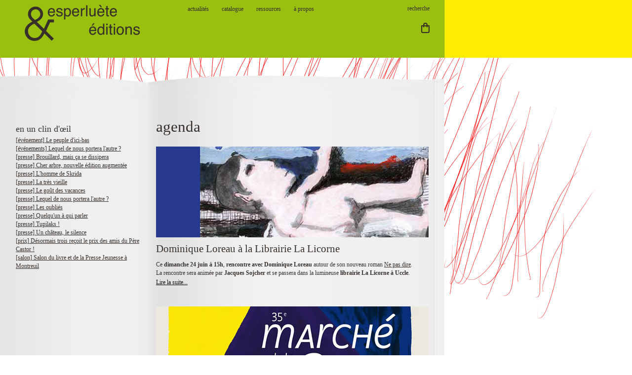

--- FILE ---
content_type: text/html; charset=utf-8
request_url: https://www.esperluete.be/index.php/actualites/agenda?start=189
body_size: 8342
content:
<!DOCTYPE html>
<html xmlns="http://www.w3.org/1999/xhtml" xml:lang="fr-fr" lang="fr-fr" dir="ltr">
<head>
  <base href="https://www.esperluete.be/index.php/actualites/agenda" />
  <meta http-equiv="content-type" content="text/html; charset=utf-8" />
  <meta name="description" content="Les éditions Esperluète publient des textes et des images,
réunissent des écrivains et des plasticiens,
produisent des livres et les diffusent..." />
  <meta name="generator" content="Joomla! - Open Source Content Management" />
  <title>agenda</title>
  <link href="/index.php/actualites/agenda?format=feed&amp;type=rss" rel="alternate" type="application/rss+xml" title="RSS 2.0" />
  <link href="/index.php/actualites/agenda?format=feed&amp;type=atom" rel="alternate" type="application/atom+xml" title="Atom 1.0" />
  <link href="/templates/corporate06-2/favicon.ico" rel="shortcut icon" type="image/vnd.microsoft.icon" />
  <link href="https://www.esperluete.be/index.php/component/search/?Itemid=160&amp;format=opensearch" rel="search" title="Valider Les éditions Esperluète" type="application/opensearchdescription+xml" />
  <link rel="stylesheet" href="/templates/corporate06-2/css/bootstrap.css" type="text/css" />
  <link rel="stylesheet" href="/templates/corporate06-2/css/template.css" type="text/css" />
  <link rel="stylesheet" href="/components/com_virtuemart/assets/css/vm-ltr-common.css?vmver=9204" type="text/css" />
  <link rel="stylesheet" href="/components/com_virtuemart/assets/css/vm-ltr-site.css?vmver=9204" type="text/css" />
  <link rel="stylesheet" href="/components/com_virtuemart/assets/css/vm-ltr-reviews.css?vmver=9204" type="text/css" />
  <script src="/media/system/js/mootools-core.js" type="text/javascript"></script>
  <script src="/media/system/js/core.js" type="text/javascript"></script>
  <script src="/media/system/js/mootools-more.js" type="text/javascript"></script>
  <script src="/media/jui/js/jquery.min.js" type="text/javascript"></script>
  <script src="/media/jui/js/jquery-noconflict.js" type="text/javascript"></script>
  <script src="/media/jui/js/jquery-migrate.min.js" type="text/javascript"></script>
  <script src="/templates/corporate06-2/js/jui/bootstrap.min.js" type="text/javascript"></script>
  <script type="text/javascript">
jQuery(function($) {
			 $('.hasTip').each(function() {
				var title = $(this).attr('title');
				if (title) {
					var parts = title.split('::', 2);
					var mtelement = document.id(this);
					mtelement.store('tip:title', parts[0]);
					mtelement.store('tip:text', parts[1]);
				}
			});
			var JTooltips = new Tips($('.hasTip').get(), {"maxTitleChars": 50,"fixed": false});
		});jQuery(document).ready(function(){
	jQuery('.hasTooltip').tooltip({"html": true,"container": "body"});
});
  </script>

<meta name="viewport" content="width=device-width, initial-scale=1">
<script type="text/javascript" src="https://www.esperluete.be/templates/corporate06-2/js/totop.js">
</script>
<script type="text/javascript" src="https://www.esperluete.be/templates/corporate06-2/js/Customjs.js">
</script>
<style type="text/css">
@media only screen and (min-width : 1025px) {
.ttr_title_style, header .ttr_title_style a, header .ttr_title_style a:link, header .ttr_title_style a:visited, header .ttr_title_style a:hover {
font-size:28px;
color:;
}
.ttr_slogan_style {
font-size:16px;
color:;
}
h1.ttr_block_heading, h2.ttr_block_heading, h3.ttr_block_heading, h4.ttr_block_heading, h5.ttr_block_heading, h6.ttr_block_heading, p.ttr_block_heading {
font-size:18px;
color:#333333;
}
h1.ttr_verticalmenu_heading, h2.ttr_verticalmenu_heading, h3.ttr_verticalmenu_heading, h4.ttr_verticalmenu_heading, h5.ttr_verticalmenu_heading, h6.ttr_verticalmenu_heading, p.ttr_verticalmenu_heading {
font-size:18px;
color:#333333;
}
#ttr_copyright a {
font-size:px;
color:;
}
#ttr_footer_designed_by_links{
font-size:12px;
color:#000000;
}
#ttr_footer_designed_by_links a, #ttr_footer_designed_by_links a:link, #ttr_footer_designed_by_links a:visited, #ttr_footer_designed_by_links a:hover {
font-size:px;
color:;
}
}
</style>
<script type="text/javascript" src="https://www.esperluete.be/templates/corporate06-2/js/height.js">
</script>
<link rel="stylesheet" href="/templates/system/css/system.css" type="text/css" />
<!--[if lte IE 8]>
<link rel="stylesheet"  href="/templates/corporate06-2/css/menuie.css" type="text/css"/>
<link rel="stylesheet"  href="/templates/corporate06-2/css/vmenuie.css" type="text/css"/>
<![endif]-->
<!--[if IE 7]>
<style type="text/css" media="screen">
#ttr_vmenu_items  li.ttr_vmenu_items_parent {display:inline;}
</style>
<![endif]-->
<!--[if lt IE 9]>
<script type="text/javascript" src="https://www.esperluete.be/templates/corporate06-2/js/html5shiv.js">
</script>
<script type="text/javascript" src="https://www.esperluete.be/templates/corporate06-2/js/respond.min.js">
</script>
<![endif]-->
</head>
<body>
<div class="totopshow">
<a href="#" class="back-to-top"><img alt="Back to Top" src="https://www.esperluete.be/templates/corporate06-2/images/gototop.png"/></a>
</div>
<div class="ttr_banner_header">
</div>
<div style="height:0px;width:0px;overflow:hidden;-webkit-margin-top-collapse: separate;"></div>
<header id="ttr_header">
<div id="ttr_header_inner">
<div class="innermenu"><div style="height:0px;width:0px;overflow:hidden;-webkit-margin-top-collapse: separate;"></div>
<nav id="ttr_menu" class="navbar-default navbar">
<div id="ttr_menu_inner_in">
<div class="menuforeground">
</div>
<div id="navigationmenu">
<div class="navbar-header">
<button id="nav-expander" data-target=".nav-menu" data-toggle="collapse" class="navbar-toggle" type="button">
<span class="sr-only">
</span>
<span class="icon-bar">
</span>
<span class="icon-bar">
</span>
<span class="icon-bar">
</span>
</button>
</div>
<div class="menu-center collapse navbar-collapse nav-menu">
<ul class="ttr_menu_items nav navbar-nav navbar-left nav-pills ">
<li class="ttr_menu_items_parent dropdown"><a  class="ttr_menu_items_parent_link_arrow dropdown-toggle" href="/index.php" data-toggle="dropdown" ><span class="menuchildicon"></span>actualités</a><hr class="horiz_separator" /><ul role="menu" class="child dropdown-menu"><li ><a  href="/index.php/actualites/agenda"  ><span class="menuchildicon"></span>agenda</a><hr class="separator" /></li><li ><a  href="/index.php/actualites/presse"  ><span class="menuchildicon"></span>presse</a><hr class="separator" /></li><li ><a  href="/index.php/actualites/prix-et-distinctions"  ><span class="menuchildicon"></span>prix littéraires</a><hr class="separator" /></li></ul></li><li class="ttr_menu_items_parent dropdown"><a  class="ttr_menu_items_parent_link_arrow dropdown-toggle" href="/index.php/catalogue" data-toggle="dropdown" ><span class="menuchildicon"></span>catalogue</a><hr class="horiz_separator" /><ul role="menu" class="child dropdown-menu"><li ><a  href="/index.php/catalogue/litteratures"  ><span class="menuchildicon"></span>collections Littéraires</a><hr class="separator" /></li><li ><a  href="/index.php/catalogue/images"  ><span class="menuchildicon"></span>collections Imagées</a><hr class="separator" /></li><li ><a  href="/index.php/catalogue/dans-l-atelier"  ><span class="menuchildicon"></span>collections En marge</a><hr class="separator" /></li><li ><span
    >-----------------------------</span>
<hr class="separator" /></li><li ><a  href="/index.php/catalogue/par-titre"  ><span class="menuchildicon"></span>par titre</a><hr class="separator" /></li><li ><a  href="/index.php/catalogue/par-auteur"  ><span class="menuchildicon"></span>par auteur</a><hr class="separator" /></li><li ><a  href="/index.php/catalogue/par-mot-clef"  ><span class="menuchildicon"></span>par mot-clef</a><hr class="separator" /></li></ul></li><li class="ttr_menu_items_parent dropdown"><a  class="ttr_menu_items_parent_link_arrow dropdown-toggle" href="/index.php/espace-pro" data-toggle="dropdown" ><span class="menuchildicon"></span>ressources</a><hr class="horiz_separator" /><ul role="menu" class="child dropdown-menu"><li ><a  href="/index.php/espace-pro/expos-a-louer"  ><span class="menuchildicon"></span>expositions</a><hr class="separator" /></li><li ><a  href="/index.php/espace-pro/ateliers-et-animations"  ><span class="menuchildicon"></span>ateliers et animations</a><hr class="separator" /></li><li ><a  href="/index.php/espace-pro/lectures"  ><span class="menuchildicon"></span>lectures</a><hr class="separator" /></li></ul></li><li class="ttr_menu_items_parent dropdown"><a  class="ttr_menu_items_parent_link_arrow dropdown-toggle" href="/index.php/qui-sommes-nous" data-toggle="dropdown" ><span class="menuchildicon"></span>à propos</a><hr class="horiz_separator" /><ul role="menu" class="child dropdown-menu"><li class="dropdown dropdown-submenu"><a  class="subchild dropdown-toggle"  href="#" data-toggle="dropdown" ><span class="menuchildicon"></span>présentation</a><hr class="separator" /><ul role="menu" class="dropdown-menu sub-menu"id="dropdown-menu"><li ><a  href="/index.php/qui-sommes-nous/presentation-fr-nl-en/fr"  ><span class="menuchildicon"></span>français</a><hr class="separator" /></li><li ><a  href="/index.php/qui-sommes-nous/presentation-fr-nl-en/nl"  ><span class="menuchildicon"></span>nederlands</a><hr class="separator" /></li><li ><a  href="/index.php/qui-sommes-nous/presentation-fr-nl-en/en"  ><span class="menuchildicon"></span>english</a><hr class="separator" /></li></ul></li><li ><a  href="/index.php/qui-sommes-nous/contacts"  ><span class="menuchildicon"></span>contact</a><hr class="separator" /></li><li ><a  href="/index.php/qui-sommes-nous/diffusion-distribution"  ><span class="menuchildicon"></span>diffusion-distribution</a><hr class="separator" /></li><li ><a  href="/index.php/qui-sommes-nous/points-de-ventes"  ><span class="menuchildicon"></span>points de vente</a><hr class="separator" /></li><li ><a  href="/index.php/qui-sommes-nous/conditions-de-vente"  ><span class="menuchildicon"></span>vente en ligne</a><hr class="separator" /></li><li ><a  href="/index.php/qui-sommes-nous/droits-etrangers"  ><span class="menuchildicon"></span>foreign rights</a><hr class="separator" /></li><li ><a  href="/index.php/qui-sommes-nous/les-editeurs-associes-et-le-festival-raccord-s"  ><span class="menuchildicon"></span>les Éditeurs Associés</a><hr class="separator" /></li><li ><a  href="/index.php/qui-sommes-nous/liens"  ><span class="menuchildicon"></span>liens utiles</a><hr class="separator" /></li></ul></li></ul>
<div class="clearfix"></div>
 
</div>
</div>
</div>
</nav>

</div>
<a class="logo" href=http://www.esperluete.be target="_self">
<img  src="https://www.esperluete.be/templates/corporate06-2/logo.png"  class="ttr_header_logo" alt="logo" />
</a><div class=headerposition1>
<div style="height:0px;width:0px;overflow:hidden;-webkit-margin-top-collapse: separate;"></div><div class="ttr_block"><div style="height:0px;width:0px;overflow:hidden;-webkit-margin-top-collapse: separate;"></div><div class="ttr_block_without_header"></div><div class="ttr_block_content"><form action="/index.php/actualites/agenda" method="post">
<div class="search">
<div><input name="searchword" id="mod-search-searchword" maxlength="200" class="boxcolor" type="text" size="0" value=" recherche"  onblur="if (this.value=='') this.value=' recherche';" onfocus="if (this.value==' recherche') this.value='';" /><div style="clear:both;"></div></div><input type="hidden" name="task" value="search"/>
<input type="hidden" name="option" value="com_search" />
<input type="hidden" name="Itemid" value="160"/>
</div>
</form>
</div></div><div style="height:0px;width:0px;overflow:hidden;-webkit-margin-top-collapse: separate;"></div><div style="height:0px;width:0px;overflow:hidden;-webkit-margin-top-collapse: separate;"></div><div class="ttr_block"><div style="height:0px;width:0px;overflow:hidden;-webkit-margin-top-collapse: separate;"></div><div class="ttr_block_without_header"></div><div class="ttr_block_content">

<div class="custom"  >
	<p>  </p>
<form action="https://www.paypal.com/cgi-bin/webscr" method="post" target="paypal"><input name="cmd" type="hidden" value="_s-xclick" /> <input name="encrypted" type="hidden" value="-----BEGIN [base64]/G2DJg5Xa3TufFQxDjVIYRA6yy/UdQ6e8o3GQciQG0EDOZruWGUAn6PApSfnqJPhK9If4a7ukwXTGYTVY9JH5vOD0CjwTvTELMAkGBSsOAwIaBQAwUwYJKoZIhvcNAQcBMBQGCCqGSIb3DQMHBAgo7cx0uU8enoAwCZqxWvGQ6MFUTNrrCCoql1+XmTgqVobfBRYt2R1x/[base64]/ETMS1ycjtkpkvjXZe9k+6CieLuLsPumsJ7QC1odNz3sJiCbs2wC0nLE0uLGaEtXynIgRqIddYCHx88pb5HTXv4SZeuv0Rqq4+axW9PLAAATU8w04qqjaSXgbGLP3NmohqM6bV9kZZwZLR/klDaQGo1u9uDb9lr4Yn+rBQIDAQABo4HuMIHrMB0GA1UdDgQWBBSWn3y7xm8XvVk/UtcKG+wQ1mSUazCBuwYDVR0jBIGzMIGwgBSWn3y7xm8XvVk/[base64]/zANBgkqhkiG9w0BAQUFAAOBgQCBXzpWmoBa5e9fo6ujionW1hUhPkOBakTr3YCDjbYfvJEiv/2P+IobhOGJr85+XHhN0v4gUkEDI8r2/rNk1m0GA8HKddvTjyGw/XqXa+LSTlDYkqI8OwR8GEYj4efEtcRpRYBxV8KxAW93YDWzFGvruKnnLbDAF6VR5w/[base64]/82EZSd1yMQ/l7a56lP8doBHGBd0PeOjmeZMmntNUb0ogBeVoT1/7j+BxawY3yCyhvAJC6cCcE/xbiXzV/thkbGKgYXTEfRB2Zm3vGZ+HcDMT8bVvalJ/lInD9Tb15j+Mm7HNdaoYbGn6RWGC+PhEy02xTDN4ma6EmUYQ==-----END PKCS7-----" /> <input alt="PayPal, le réflexe sécurité pour payer en ligne" height="21" name="submit" src="http://www.esperluete.be/bouton/panier.png" type="image" width="17" align="right" /> <img src="https://www.paypalobjects.com/fr_FR/i/scr/pixel.gif" alt="" width="1" height="1" border="0" /></form></div>
</div></div><div style="height:0px;width:0px;overflow:hidden;-webkit-margin-top-collapse: separate;"></div>
</div>
</div>
</header>
<div class="ttr_banner_header">
</div>
<div id="ttr_page"  class="container">
<div id="ttr_content_and_sidebar_container">
<aside id="ttr_sidebar_left">
<div id="ttr_sidebar_left_margin">
<div style="height:0px;width:0px;overflow:hidden;-webkit-margin-top-collapse: separate;"></div>
<div class="ttr_sidebar_left_padding"><div style="height:0px;width:0px;overflow:hidden;-webkit-margin-top-collapse: separate;"></div><div class="ttr_blocksbaleft"><div style="height:0px;width:0px;overflow:hidden;-webkit-margin-top-collapse: separate;"></div><div class="ttr_block_header"><h3 class="ttr_block_heading">en un clin d'œil</h3></div><div class="ttr_block_content"><ul class="category-modulesbaleft">
						<li>
									<a class="mod-articles-category-title " href="/index.php/actualites/agenda/466-evenement-le-peuple-d-ici-bas">
						[événement] Le peuple d'ici-bas					</a>
					
					
					
					
					
					
							</li>
					<li>
									<a class="mod-articles-category-title " href="/index.php/actualites/agenda/462-evenements-lequel-de-nous-portera-l-autre">
						[événements] Lequel de nous portera l'autre ?					</a>
					
					
					
					
					
					
							</li>
					<li>
									<a class="mod-articles-category-title " href="/index.php/actualites/presse/458-presse-brouillard-mais-ca-se-dissipera">
						[presse] Brouillard, mais ça se dissipera					</a>
					
					
					
					
					
					
							</li>
					<li>
									<a class="mod-articles-category-title " href="/index.php/actualites/presse/453-presse-cher-arbre-nouvelle-edition-augmentee">
						[presse] Cher arbre, nouvelle édition augmentée					</a>
					
					
					
					
					
					
							</li>
					<li>
									<a class="mod-articles-category-title " href="/index.php/actualites/presse/450-presse-l-homme-de-skrida">
						[presse] L'homme de Skrida					</a>
					
					
					
					
					
					
							</li>
					<li>
									<a class="mod-articles-category-title " href="/index.php/actualites/presse/456-presse-la-tres-vieille">
						[presse] La très vieille					</a>
					
					
					
					
					
					
							</li>
					<li>
									<a class="mod-articles-category-title " href="/index.php/actualites/presse/464-presse-le-gout-des-vacances">
						[presse] Le goût des vacances					</a>
					
					
					
					
					
					
							</li>
					<li>
									<a class="mod-articles-category-title " href="/index.php/actualites/presse/463-presse-lequel-de-nous-portera-l-autre">
						[presse] Lequel de nous portera l'autre ?					</a>
					
					
					
					
					
					
							</li>
					<li>
									<a class="mod-articles-category-title " href="/index.php/actualites/presse/442-presse-les-oublies">
						[presse] Les oubliés 					</a>
					
					
					
					
					
					
							</li>
					<li>
									<a class="mod-articles-category-title " href="/index.php/actualites/presse/455-presse-quelqu-un-a-qui-parler">
						[presse] Quelqu'un à qui parler					</a>
					
					
					
					
					
					
							</li>
					<li>
									<a class="mod-articles-category-title " href="/index.php/actualites/presse/451-presse-tupilaks">
						[presse] Tupilaks !					</a>
					
					
					
					
					
					
							</li>
					<li>
									<a class="mod-articles-category-title " href="/index.php/actualites/presse/468-presse-un-chateau-le-silence">
						[presse] Un château, le silence					</a>
					
					
					
					
					
					
							</li>
					<li>
									<a class="mod-articles-category-title " href="/index.php/actualites/prix-et-distinctions/457-prix-desormais-trois-recoit-le-prix-des-amis-du-pere-castor">
						[prix] Désormais trois reçoit le prix des amis du Père Castor !					</a>
					
					
					
					
					
					
							</li>
					<li>
									<a class="mod-articles-category-title " href="/index.php/actualites/agenda/467-salon-salon-du-livre-et-de-la-presse-jeunesse-a-montreuil">
						[salon] Salon du livre et de la Presse Jeunesse à Montreuil					</a>
					
					
					
					
					
					
							</li>
			</ul>
</div></div><div style="height:0px;width:0px;overflow:hidden;-webkit-margin-top-collapse: separate;"></div></div><div class="ttr_sidebar_left_padding"><div style="height:0px;width:0px;overflow:hidden;-webkit-margin-top-collapse: separate;"></div><div class="ttr_block"><div style="height:0px;width:0px;overflow:hidden;-webkit-margin-top-collapse: separate;"></div><div class="ttr_block_without_header"></div><div class="ttr_block_content"></div></div><div style="height:0px;width:0px;overflow:hidden;-webkit-margin-top-collapse: separate;"></div></div> 
<div style="height:0px;width:0px;overflow:hidden;-webkit-margin-top-collapse: separate;"></div>
</div>
</aside>
<div id="ttr_content">
<div id="ttr_content_margin"class="container-fluid">
<div style="height:0px;width:0px;overflow:hidden;-webkit-margin-top-collapse: separate;"></div>
<div id="system-message-container">
	</div>

<h1>
agenda</h1>
<div class="row">
<div class="col-lg-12">
<article class="ttr_post">
<div class="ttr_post_content_inner">
<div class="ttr_article">
<div class="postcontent">
<p><a href="/index.php/actualites/agenda/106-dominique-loreau-a-la-licorne" rel="alternate"><img src="/images/NE-PAS-DIRE-bandeau2.jpg" alt="" /></a></p>
<h3><a href="/index.php/actualites/agenda/106-dominique-loreau-a-la-licorne" rel="alternate">Dominique Loreau à la Librairie La Licorne</a></h3>
<p>Ce <strong>dimanche 24 juin à 15h</strong>, <strong>rencontre avec Dominique Loreau</strong> autour de son nouveau roman <a href="/index.php/catalogue-2/litteratures/en-toutes-lettres/ne-pas-dire-detail" rel="alternate">Ne pas dire</a>. <br />La rencontre sera animée par <strong>Jacques Sojcher</strong> et se passera dans la lumineuse <strong>librairie La Licorne à Uccle</strong>.</p>
<div style="clear:both;"></div>
</div>
<p class="readmore">
<a class="btn btn-default" href="/index.php/actualites/agenda/106-dominique-loreau-a-la-licorne">
Lire la suite...</a>
</p>
</div>
<div class="item-separator"></div>
</div>
</article>
</div>
</div>
<div class="row">
<div class="col-lg-12 col-md-12 col-sm-12 col-xs-12 ">
<article class="ttr_post">
<div class ="ttr_post_content_inner">
<div class="ttr_article">
<div class="postcontent">
<p><a href="/index.php/actualites/agenda/100-35e-marche-de-la-poesie-a-paris"><img src="/images/2017-06_marche_poesie.jpg" alt="2017 06 marche poesie" /></a></p>
<h3><a href="/index.php/actualites/agenda/100-35e-marche-de-la-poesie-a-paris">35e March&eacute; de la Po&eacute;sie &agrave; Paris</a></h3>
<p><strong>du mercredi 7 au dimanche 11 juin 2017 sur la Place Saint-Sulpice (Paris, 6e)</strong>. Retrouvez nos livres sur le stand Editeurs Associ&eacute;s !</p>
<div style="clear:both;"></div>
</div>
<p class="readmore">
<a class="btn btn-default" href="/index.php/actualites/agenda/100-35e-marche-de-la-poesie-a-paris">
Lire la suite...</a>
</p>
</div>
<div class="item-separator"></div>
</div>
</article>
</div>
<div class="clearfix visible-xs-block"></div><div class="clearfix visible-sm-block"></div><div class="clearfix visible-md-block"></div><div class="clearfix visible-lg-block"></div><div class="col-lg-12 col-md-12 col-sm-12 col-xs-12 ">
<article class="ttr_post">
<div class ="ttr_post_content_inner">
<div class="ttr_article">
<div class="postcontent">
<p><a href="/index.php/actualites/agenda/102-chevaux-de-guerre-a-paris"><img src="/images/170608_INVITATION_chevaux_de_guerre_bandeau.jpg" alt="170608 INVITATION chevaux de guerre bandeau" /></a></p>
<h3><a href="/Rencontre,%20lecture%20et%20exposition%20de"><em>Chevaux de guerre</em> : rencontre, lecture et expo<em></em></a></h3>
<p><strong>Le jeudi 8 juin 2017</strong>, venez rencontrer <strong>Albane Gell&eacute;</strong> et <strong>Alexandra Duprez</strong> &agrave; la <strong>Librairie des Editeurs Associ&eacute;s</strong> (11 rue de M&eacute;dicis, Paris 6e), &agrave; l'occasion de la sortie aux &eacute;ditions Esperlu&egrave;te de <strong><em>Chevaux de guerre</em></strong>. <br />Du <strong>30 mai au 17 juin 2017, exposition des dessins et peintures d&rsquo;Alexandra Duprez</strong>.</p>
<div style="clear:both;"></div>
</div>
<p class="readmore">
<a class="btn btn-default" href="/index.php/actualites/agenda/102-chevaux-de-guerre-a-paris">
Lire la suite...</a>
</p>
</div>
<div class="item-separator"></div>
</div>
</article>
</div>
<div class="clearfix visible-xs-block"></div><div class="clearfix visible-sm-block"></div><div class="clearfix visible-md-block"></div><div class="clearfix visible-lg-block"></div><div class="col-lg-12 col-md-12 col-sm-12 col-xs-12 ">
<article class="ttr_post">
<div class ="ttr_post_content_inner">
<div class="ttr_article">
<div class="postcontent">
<p><a href="/index.php/actualites/agenda/99-rencontre-avec-dominique-loreau-a-bruxelles"><img src="/images/170426_Invitation_Dominique_Loreau_bandeau.jpg" alt="170426 Invitation Dominique Loreau bandeau" /></a></p>
<h3><a href="/index.php/actualites/agenda/99-rencontre-avec-dominique-loreau-a-bruxelles">Dominique Loreau aux Yeux Gourmands (Bruxelles)</a></h3>
<p><strong>Le mercredi 26 avril &agrave; 19h</strong>, venez rencontrer Dominique Loreau autour de son nouveau roman <em>Ne pas dire</em>. La rencontre sera anim&eacute;e par la talentueuse <strong>M&eacute;lanie Godin</strong>.</p>
<div style="clear:both;"></div>
</div>
<p class="readmore">
<a class="btn btn-default" href="/index.php/actualites/agenda/99-rencontre-avec-dominique-loreau-a-bruxelles">
Lire la suite...</a>
</p>
</div>
<div class="item-separator"></div>
</div>
</article>
</div>
<div class="clearfix visible-xs-block"></div><div class="clearfix visible-sm-block"></div><div class="clearfix visible-md-block"></div><div class="clearfix visible-lg-block"></div><div class="col-lg-12 col-md-12 col-sm-12 col-xs-12 ">
<article class="ttr_post">
<div class ="ttr_post_content_inner">
<div class="ttr_article">
<div class="postcontent">
<p><a href="/index.php/actualites/agenda/97-livres-a-voir-11"><img src="/images/livres_a_voir_11_bandeau.jpg" alt="livres a voir 11 bandeau" /></a></p>
<h3><a href="/index.php/actualites/agenda/97-livres-a-voir-11">Livres &agrave; Voir, 11e biennale du livre d'artiste</a></h3>
<p><span class="_4n-j _fbReactionComponent__eventDetailsContentTags fsl" data-testid="event-permalink-details">Livres &agrave; Voir, l&rsquo;un des plus anciens &eacute;v&eacute;nements d&eacute;di&eacute; aux livres d&rsquo;artiste en France, revient &agrave; <strong>Arras</strong> pour une 11&egrave;me &eacute;dition. <strong>Du 7 au 23 avril prochain,</strong> une trentaine d&rsquo;artistes des Hauts de France et de Belgique francophone vous attendent au c&oelig;ur du majestueux H&ocirc;tel de Gu&icirc;nes. <strong>Esperlu&egrave;te en fait partie !</strong><br /> </span></p>
<div style="clear:both;"></div>
</div>
<p class="readmore">
<a class="btn btn-default" href="/index.php/actualites/agenda/97-livres-a-voir-11">
Lire la suite...</a>
</p>
</div>
<div class="item-separator"></div>
</div>
</article>
</div>
<div class="clearfix visible-xs-block"></div><div class="clearfix visible-sm-block"></div><div class="clearfix visible-md-block"></div><div class="clearfix visible-lg-block"></div><div class="col-lg-12 col-md-12 col-sm-12 col-xs-12 ">
<article class="ttr_post">
<div class ="ttr_post_content_inner">
<div class="ttr_article">
<div class="postcontent">
<p><a href="/index.php/actualites/agenda/94-stephane-ebner-expose-a-l-herbe-rouge"><img src="/images/herbe_rouge.jpg" alt="herbe rouge" /></a></p>
<h3><a href="/index.php/actualites/agenda/94-stephane-ebner-expose-a-l-herbe-rouge">St&eacute;phane Ebner &agrave; la librairie L'Herbe Rouge (Paris)</a></h3>
<p>Dans le cadre du <strong>Parcours des Libraires </strong>du Festival Raccord(s),<strong> St&eacute;phane Ebner </strong>exposera les originaux de l'accord&eacute;on <strong><em>Un th&eacute; aux nuages</em> </strong>&agrave; la librairie <strong>L'Herbe Rouge</strong> &agrave; Paris. Rencontre et d&eacute;dicace avec l'artiste ce <strong>samedi 25 mars &agrave; 16h </strong>!</p>
<div style="clear:both;"></div>
</div>
<p class="readmore">
<a class="btn btn-default" href="/index.php/actualites/agenda/94-stephane-ebner-expose-a-l-herbe-rouge">
Lire la suite...</a>
</p>
</div>
<div class="item-separator"></div>
</div>
</article>
</div>
<div class="clearfix visible-xs-block"></div><div class="clearfix visible-sm-block"></div><div class="clearfix visible-md-block"></div><div class="clearfix visible-lg-block"></div><div class="col-lg-12 col-md-12 col-sm-12 col-xs-12 ">
<article class="ttr_post">
<div class ="ttr_post_content_inner">
<div class="ttr_article">
<div class="postcontent">
<p><a href="/index.php/actualites/agenda/93-esperluete-a-bologne"><img src="/images/2017-04_bologne.jpg" alt="2017 04 bologne" /></a></p>
<h3><a href="/index.php/actualites/agenda/93-esperluete-a-bologne">Esperlu&egrave;te &agrave; la Foire du Livre jeunesse de Bologne</a></h3>
<p><strong>Du 3 au 6 avril 2017</strong>, les livres d'Esperlu&egrave;te seront pr&eacute;sents &agrave; la <strong>Foire du Livre jeunesse de Bologne</strong>! Retrouvez-les sur le stand de la F&eacute;d&eacute;ration Wallonie-Bruxelles : <strong>Hall 30 stand B9</strong>.</p>
<div style="clear:both;"></div>
</div>
<p class="readmore">
<a class="btn btn-default" href="/index.php/actualites/agenda/93-esperluete-a-bologne">
Lire la suite...</a>
</p>
</div>
<div class="item-separator"></div>
</div>
</article>
</div>
<div class="clearfix visible-xs-block"></div><div class="clearfix visible-sm-block"></div><div class="clearfix visible-md-block"></div><div class="clearfix visible-lg-block"></div><div class="col-lg-12 col-md-12 col-sm-12 col-xs-12 ">
<article class="ttr_post">
<div class ="ttr_post_content_inner">
<div class="ttr_article">
<div class="postcontent">
<p><a href="/index.php/actualites/agenda/92-anne-brouillard-a-l-escale-du-livre"><img src="/images/voyage_dhiver_bandeau.jpg" alt="voyage dhiver bandeau" /></a></p>
<h3><a href="/index.php/actualites/agenda/92-anne-brouillard-a-l-escale-du-livre">Anne Brouillard &agrave; L'Escale du Livre</a></h3>
<p>Venez retrouver l'univers du <em>Voyage d'hiver</em> d'Anne Brouillard au salon L'Escale du Livre <br />du <strong>31 mars au 2 avril 2017</strong> &agrave; Bordeaux (Place Renaudel)</p>
<div style="clear:both;"></div>
</div>
<p class="readmore">
<a class="btn btn-default" href="/index.php/actualites/agenda/92-anne-brouillard-a-l-escale-du-livre">
Lire la suite...</a>
</p>
</div>
<div class="item-separator"></div>
</div>
</article>
</div>
<div class="clearfix visible-xs-block"></div><div class="clearfix visible-sm-block"></div><div class="clearfix visible-md-block"></div><div class="clearfix visible-lg-block"></div><div class="col-lg-12 col-md-12 col-sm-12 col-xs-12 ">
<article class="ttr_post">
<div class ="ttr_post_content_inner">
<div class="ttr_article">
<div class="postcontent">
<p><a href="http://www.esperluete.be/index.php/actualites/agenda/91-salon-du-livre-de-paris-2"><img src="/images/LE_FILS_DU_CONCIERGE_couv.jpg" alt="LE_FILS_DU_CONCIERGE_couv.jpg" /></a></p>
<h3><a href="http://www.esperluete.be/index.php/actualites/agenda/91-salon-du-livre-de-paris-2">Pour retrouver l'univers de M&eacute;nis Koumandar&egrave;as...</a></h3>
<p>...rendez vous le<strong> 11 mars 2017 &agrave; 16h en compagnie de Nicole Le Bris, &agrave; la Maison de la Gr&egrave;ce &agrave; Paris</strong> &agrave; l'initiative de l'association Phonie-Graphie</p>
<div style="clear:both;"></div>
</div>
<p class="readmore">
<a class="btn btn-default" href="/index.php/actualites/agenda/91-salon-du-livre-de-paris-2">
Lire la suite...</a>
</p>
</div>
<div class="item-separator"></div>
</div>
</article>
</div>
<div class="clearfix visible-xs-block"></div><div class="clearfix visible-sm-block"></div><div class="clearfix visible-md-block"></div><div class="clearfix visible-lg-block"></div></div>


<div style="clear:both" class="items-more">

<h3>Plus d'articles...</h3>
<ol>
	<li>
		<a href="/index.php/actualites/agenda/95-festival-raccord-s-2017">
			Festival Raccord(s) 2017</a>
	</li>
	<li>
		<a href="/index.php/actualites/agenda/82-les-cerfs-au-musee-de-la-chasse-a-paris">
			Les Cerfs au Musée de la Chasse et de la Nature à Paris</a>
	</li>
	<li>
		<a href="/index.php/actualites/agenda/84-la-librairie-des-editeurs-associes-demenage">
			La librairie des Editeurs Associés déménage!</a>
	</li>
	<li>
		<a href="/index.php/actualites/agenda/83-esperluete-a-la-foire-du-livre-de-bruxelles">
			Foire du Livre de Bruxelles</a>
	</li>
	<li>
		<a href="/index.php/actualites/agenda/85-salon-du-livre-de-paris">
			Salon du Livre de Paris</a>
	</li>
	<li>
		<a href="/index.php/actualites/agenda/81-stephane-ebner-a-liege">
			Stéphane Ebner à Liège!</a>
	</li>
	<li>
		<a href="/index.php/actualites/agenda/80-exposition-des-originaux-de-tango">
			Exposition des originaux de Tango</a>
	</li>
	<li>
		<a href="/index.php/actualites/agenda/79-expo-frederique-bertrand">
			Expo Frédérique Bertrand</a>
	</li>
</ol>
</div>
<div>
<p class="counter">
Page 22 sur 25</p>
<ul class="pagination"><li><a title="Début" href="/index.php/actualites/agenda" class="hasTooltip pagenav">Début</a></li><li><a title="Précédent" href="/index.php/actualites/agenda?start=180" class="hasTooltip pagenav">Précédent</a></li><li><a href="/index.php/actualites/agenda?start=135" class="pagenav">16</a></li><li><a href="/index.php/actualites/agenda?start=144" class="pagenav">17</a></li><li><a href="/index.php/actualites/agenda?start=153" class="pagenav">18</a></li><li><a href="/index.php/actualites/agenda?start=162" class="pagenav">19</a></li><li><a href="/index.php/actualites/agenda?start=171" class="pagenav">20</a></li><li><a href="/index.php/actualites/agenda?start=180" class="pagenav">21</a></li><li class="active" ><span class="pagenav">22</span></li><li><a href="/index.php/actualites/agenda?start=198" class="pagenav">23</a></li><li><a href="/index.php/actualites/agenda?start=207" class="pagenav">24</a></li><li><a href="/index.php/actualites/agenda?start=216" class="pagenav">25</a></li><li><a title="Suivant" href="/index.php/actualites/agenda?start=198" class="hasTooltip pagenav">Suivant</a></li><li><a title="Fin" href="/index.php/actualites/agenda?start=216" class="hasTooltip pagenav">Fin</a></li></ul></div>

<div style="height:0px;width:0px;overflow:hidden;-webkit-margin-top-collapse: separate;"></div>
</div>
</div>
<div style="clear:both;">
</div>
</div>
<div class="footer-widget-area">
<div class="footer-widget-area_inner">
</div>
</div>
<div style="height:0px;width:0px;overflow:hidden;-webkit-margin-top-collapse: separate;"></div>
<footer id="ttr_footer">
<div id="ttr_footer_top_for_widgets">
<div class="ttr_footer_top_for_widgets_inner">
</div>
</div>
<div class="ttr_footer_bottom_footer">
<div class="ttr_footer_bottom_footer_inner">
<div id="ttr_footer_designed_by_links">
<span id="ttr_footer_designed_by">
Esperluète Editions - 00 32 (0) 81 81 12 63 - <a href="mailto:esperluete.editions@skynet.be">esperluete.editions@skynet.be</a><br /><br /><br />Website by <a href="http://mouvement-fixe.com" target="_blank">Mouvement-Fixe.com</a></span>
</div>
<a target="_blank" href="https://www.facebook.com/Esperluète-éditions-149822498512240">
<img  src="https://www.esperluete.be/templates/corporate06-2/images/footerfacebook.png"  alt="footerfacebook" class="ttr_footer_facebook"/>
</a>
 <div class="ttr_footer_facebook" style="margin-left: -32px"><a href="https://www.instagram.com/esperluete_editions/" target="_blank"><img src="http://esperluete.be/images/actualites/insta.png"></a></div>
</div>
</div>
</footer>
<div style="height:0px;width:0px;overflow:hidden;-webkit-margin-top-collapse: separate;"></div>
<div class="footer-widget-area">
<div class="footer-widget-area_inner">
</div>
</div>
</div>
</body>
</html>


--- FILE ---
content_type: text/css
request_url: https://www.esperluete.be/templates/corporate06-2/css/bootstrap.css
body_size: 24907
content:
/* mixins/gradients.less:L3 */
/*! normalize.css v3.0.1 | MIT License | git.io/normalize */

/* normalize.less:L9 */
html {
  font-family: sans-serif;
  -ms-text-size-adjust: 100%;
  -webkit-text-size-adjust: 100%;
}
/* normalize.less:L19 */
body {
  margin: 0;
}
/* normalize.less:L32 */
article,
aside,
details,
figcaption,
figure,
footer,
header,
hgroup,
main,
nav,
section,
summary {
  display: block;
}
/* normalize.less:L52 */
audio,
canvas,
progress,
video {
  display: inline-block;
  vertical-align: baseline;
}
/* normalize.less:L65 */
audio:not([controls]) {
  display: none;
  height: 0;
}
/* normalize.less:L75 */
[hidden],
template {
  display: none;
}
/* normalize.less:L87 */
a {
  background: transparent;
}
/* normalize.less:L95 */
a:active,
a:hover {
  outline: 0;
}
/* normalize.less:L107 */
abbr[title] {
  border-bottom: 1px dotted;
}
/* normalize.less:L115 */
b,
strong {
  font-weight: bold;
}
/* normalize.less:L124 */
dfn {
  font-style: italic;
}
/* normalize.less:L133 */
h1 {
  font-size: 2em;
  margin: 0.67em 0;
}
/* normalize.less:L142 */
mark {
  background: yellow;
  color: black;
}
/* normalize.less:L151 */
small {
  font-size: 80%;
}
/* normalize.less:L159 */
sub,
sup {
  font-size: 75%;
  line-height: 0;
  position: relative;
  vertical-align: baseline;
}
/* normalize.less:L167 */
sup {
  top: -0.5em;
}
/* normalize.less:L171 */
sub {
  bottom: -0.25em;
}
/* normalize.less:L182 */
img {
  border: 0;
}
/* normalize.less:L190 */
svg:not(:root) {
  overflow: hidden;
}
/* normalize.less:L201 */
figure {
  margin: 1em 40px;
}
/* normalize.less:L209 */
hr {
  -moz-box-sizing: content-box;
  box-sizing: content-box;
  height: 0;
}
/* normalize.less:L219 */
pre {
  overflow: auto;
}
/* normalize.less:L227 */
code,
kbd,
pre,
samp {
  font-family: monospace, monospace;
  font-size: 1em;
}
/* normalize.less:L250 */
button,
input,
optgroup,
select,
textarea {
  color: inherit;
  font: inherit;
  margin: 0;
}
/* normalize.less:L264 */
button {
  overflow: visible;
}
/* normalize.less:L275 */
button,
select {
  text-transform: none;
}
/* normalize.less:L288 */
button,
html input[type="button"],
input[type="reset"],
input[type="submit"] {
  -webkit-appearance: button;
  cursor: pointer;
}
/* normalize.less:L300 */
button[disabled],
html input[disabled] {
  cursor: default;
}
/* normalize.less:L309 */
button::-moz-focus-inner,
input::-moz-focus-inner {
  border: 0;
  padding: 0;
}
/* normalize.less:L320 */
input {
  line-height: normal;
}
/* normalize.less:L332 */
input[type="checkbox"],
input[type="radio"] {
  box-sizing: border-box;
  padding: 0;
}
/* normalize.less:L344 */
input[type="number"]::-webkit-inner-spin-button,
input[type="number"]::-webkit-outer-spin-button {
  height: auto;
}
/* normalize.less:L355 */
input[type="search"] {
  -webkit-appearance: textfield;
  -moz-box-sizing: content-box;
  -webkit-box-sizing: content-box;
  box-sizing: content-box;
}
/* normalize.less:L368 */
input[type="search"]::-webkit-search-cancel-button,
input[type="search"]::-webkit-search-decoration {
  -webkit-appearance: none;
}
/* normalize.less:L377 */
fieldset {
  border: 1px solid silver;
  margin: 0 2px;
  padding: 0.35em 0.625em 0.75em;
}
/* normalize.less:L388 */
legend {
  border: 0;
  padding: 0;
}
/* normalize.less:L397 */
textarea {
  overflow: auto;
}
/* normalize.less:L406 */
optgroup {
  font-weight: bold;
}
/* normalize.less:L417 */
table {
  border-collapse: collapse;
  border-spacing: 0;
}
/* normalize.less:L422 */
td,
th {
  padding: 0;
}
@media print {
  /* print.less:L8 */
  * {
    text-shadow: none !important;
    color: black !important;
    background: transparent !important;
    box-shadow: none !important;
  }
  /* print.less:L15 */
  a,
  a:visited {
    text-decoration: underline;
  }
  /* print.less:L20 */
  a[href]:after {
    content: " (" attr(href) ")";
  }
  /* print.less:L24 */
  abbr[title]:after {
    content: " (" attr(title) ")";
  }
  /* print.less:L29 */
  a[href^="javascript:"]:after,
  a[href^="#"]:after {
    content: "";
  }
  /* print.less:L34 */
  pre,
  blockquote {
    border: 1px solid #999999;
    page-break-inside: avoid;
  }
  /* print.less:L40 */
  thead {
    display: table-header-group;
  }
  /* print.less:L44 */
  tr,
  img {
    page-break-inside: avoid;
  }
  /* print.less:L49 */
  img {
    max-width: 100% !important;
  }
  /* print.less:L53 */
  p,
  h2,
  h3 {
    orphans: 3;
    widows: 3;
  }
  /* print.less:L60 */
  h2,
  h3 {
    page-break-after: avoid;
  }
  /* print.less:L67 */
  select {
    background: white !important;
  }
  /* print.less:L72 */
  .navbar {
    display: none;
  }
  /* print.less:L75 */
  /* print.less:L76 */
  .table td,
  .table th {
    background-color: white !important;
  }
  /* print.less:L81 */
  /* print.less:L83 */
  .btn > .caret,
  .dropup > .btn > .caret {
    border-top-color: black !important;
  }
  /* print.less:L87 */
  .label {
    border: 1px solid black;
  }
  /* print.less:L91 */
  .table {
    border-collapse: collapse !important;
  }
  /* print.less:L94 */
  /* print.less:L95 */
  .table-bordered th,
  .table-bordered td {
    border: 1px solid #dddddd !important;
  }
}
@font-face {
  font-family: 'Glyphicons Halflings';
  src: url('../Fonts/glyphicons-halflings-regular.eot');
  src: url('../Fonts/glyphicons-halflings-regular.eot?#iefix') format('embedded-opentype'), url('../Fonts/glyphicons-halflings-regular.woff') format('woff'), url('../Fonts/glyphicons-halflings-regular.ttf') format('truetype'), url('../Fonts/glyphicons-halflings-regular.svg#glyphicons_halflingsregular') format('svg');
}
/* glyphicons.less:L21 */
.glyphicon {
  position: relative;
  top: 1px;
  display: inline-block;
  font-family: 'Glyphicons Halflings';
  font-style: normal;
  font-weight: normal;
  line-height: 1;
  -webkit-font-smoothing: antialiased;
  -moz-osx-font-smoothing: grayscale;
}
/* glyphicons.less:L34 */
/* glyphicons.less:L34 */
.glyphicon-asterisk:before {
  content: "\2a";
}
/* glyphicons.less:L35 */
/* glyphicons.less:L35 */
.glyphicon-plus:before {
  content: "\2b";
}
/* glyphicons.less:L36 */
/* glyphicons.less:L36 */
.glyphicon-euro:before {
  content: "\20ac";
}
/* glyphicons.less:L37 */
/* glyphicons.less:L37 */
.glyphicon-minus:before {
  content: "\2212";
}
/* glyphicons.less:L38 */
/* glyphicons.less:L38 */
.glyphicon-cloud:before {
  content: "\2601";
}
/* glyphicons.less:L39 */
/* glyphicons.less:L39 */
.glyphicon-envelope:before {
  content: "\2709";
}
/* glyphicons.less:L40 */
/* glyphicons.less:L40 */
.glyphicon-pencil:before {
  content: "\270f";
}
/* glyphicons.less:L41 */
/* glyphicons.less:L41 */
.glyphicon-glass:before {
  content: "\e001";
}
/* glyphicons.less:L42 */
/* glyphicons.less:L42 */
.glyphicon-music:before {
  content: "\e002";
}
/* glyphicons.less:L43 */
/* glyphicons.less:L43 */
.glyphicon-search:before {
  content: "\e003";
}
/* glyphicons.less:L44 */
/* glyphicons.less:L44 */
.glyphicon-heart:before {
  content: "\e005";
}
/* glyphicons.less:L45 */
/* glyphicons.less:L45 */
.glyphicon-star:before {
  content: "\e006";
}
/* glyphicons.less:L46 */
/* glyphicons.less:L46 */
.glyphicon-star-empty:before {
  content: "\e007";
}
/* glyphicons.less:L47 */
/* glyphicons.less:L47 */
.glyphicon-user:before {
  content: "\e008";
}
/* glyphicons.less:L48 */
/* glyphicons.less:L48 */
.glyphicon-film:before {
  content: "\e009";
}
/* glyphicons.less:L49 */
/* glyphicons.less:L49 */
.glyphicon-th-large:before {
  content: "\e010";
}
/* glyphicons.less:L50 */
/* glyphicons.less:L50 */
.glyphicon-th:before {
  content: "\e011";
}
/* glyphicons.less:L51 */
/* glyphicons.less:L51 */
.glyphicon-th-list:before {
  content: "\e012";
}
/* glyphicons.less:L52 */
/* glyphicons.less:L52 */
.glyphicon-ok:before {
  content: "\e013";
}
/* glyphicons.less:L53 */
/* glyphicons.less:L53 */
.glyphicon-remove:before {
  content: "\e014";
}
/* glyphicons.less:L54 */
/* glyphicons.less:L54 */
.glyphicon-zoom-in:before {
  content: "\e015";
}
/* glyphicons.less:L55 */
/* glyphicons.less:L55 */
.glyphicon-zoom-out:before {
  content: "\e016";
}
/* glyphicons.less:L56 */
/* glyphicons.less:L56 */
.glyphicon-off:before {
  content: "\e017";
}
/* glyphicons.less:L57 */
/* glyphicons.less:L57 */
.glyphicon-signal:before {
  content: "\e018";
}
/* glyphicons.less:L58 */
/* glyphicons.less:L58 */
.glyphicon-cog:before {
  content: "\e019";
}
/* glyphicons.less:L59 */
/* glyphicons.less:L59 */
.glyphicon-trash:before {
  content: "\e020";
}
/* glyphicons.less:L60 */
/* glyphicons.less:L60 */
.glyphicon-home:before {
  content: "\e021";
}
/* glyphicons.less:L61 */
/* glyphicons.less:L61 */
.glyphicon-file:before {
  content: "\e022";
}
/* glyphicons.less:L62 */
/* glyphicons.less:L62 */
.glyphicon-time:before {
  content: "\e023";
}
/* glyphicons.less:L63 */
/* glyphicons.less:L63 */
.glyphicon-road:before {
  content: "\e024";
}
/* glyphicons.less:L64 */
/* glyphicons.less:L64 */
.glyphicon-download-alt:before {
  content: "\e025";
}
/* glyphicons.less:L65 */
/* glyphicons.less:L65 */
.glyphicon-download:before {
  content: "\e026";
}
/* glyphicons.less:L66 */
/* glyphicons.less:L66 */
.glyphicon-upload:before {
  content: "\e027";
}
/* glyphicons.less:L67 */
/* glyphicons.less:L67 */
.glyphicon-inbox:before {
  content: "\e028";
}
/* glyphicons.less:L68 */
/* glyphicons.less:L68 */
.glyphicon-play-circle:before {
  content: "\e029";
}
/* glyphicons.less:L69 */
/* glyphicons.less:L69 */
.glyphicon-repeat:before {
  content: "\e030";
}
/* glyphicons.less:L70 */
/* glyphicons.less:L70 */
.glyphicon-refresh:before {
  content: "\e031";
}
/* glyphicons.less:L71 */
/* glyphicons.less:L71 */
.glyphicon-list-alt:before {
  content: "\e032";
}
/* glyphicons.less:L72 */
/* glyphicons.less:L72 */
.glyphicon-lock:before {
  content: "\e033";
}
/* glyphicons.less:L73 */
/* glyphicons.less:L73 */
.glyphicon-flag:before {
  content: "\e034";
}
/* glyphicons.less:L74 */
/* glyphicons.less:L74 */
.glyphicon-headphones:before {
  content: "\e035";
}
/* glyphicons.less:L75 */
/* glyphicons.less:L75 */
.glyphicon-volume-off:before {
  content: "\e036";
}
/* glyphicons.less:L76 */
/* glyphicons.less:L76 */
.glyphicon-volume-down:before {
  content: "\e037";
}
/* glyphicons.less:L77 */
/* glyphicons.less:L77 */
.glyphicon-volume-up:before {
  content: "\e038";
}
/* glyphicons.less:L78 */
/* glyphicons.less:L78 */
.glyphicon-qrcode:before {
  content: "\e039";
}
/* glyphicons.less:L79 */
/* glyphicons.less:L79 */
.glyphicon-barcode:before {
  content: "\e040";
}
/* glyphicons.less:L80 */
/* glyphicons.less:L80 */
.glyphicon-tag:before {
  content: "\e041";
}
/* glyphicons.less:L81 */
/* glyphicons.less:L81 */
.glyphicon-tags:before {
  content: "\e042";
}
/* glyphicons.less:L82 */
/* glyphicons.less:L82 */
.glyphicon-book:before {
  content: "\e043";
}
/* glyphicons.less:L83 */
/* glyphicons.less:L83 */
.glyphicon-bookmark:before {
  content: "\e044";
}
/* glyphicons.less:L84 */
/* glyphicons.less:L84 */
.glyphicon-print:before {
  content: "\e045";
}
/* glyphicons.less:L85 */
/* glyphicons.less:L85 */
.glyphicon-camera:before {
  content: "\e046";
}
/* glyphicons.less:L86 */
/* glyphicons.less:L86 */
.glyphicon-font:before {
  content: "\e047";
}
/* glyphicons.less:L87 */
/* glyphicons.less:L87 */
.glyphicon-bold:before {
  content: "\e048";
}
/* glyphicons.less:L88 */
/* glyphicons.less:L88 */
.glyphicon-italic:before {
  content: "\e049";
}
/* glyphicons.less:L89 */
/* glyphicons.less:L89 */
.glyphicon-text-height:before {
  content: "\e050";
}
/* glyphicons.less:L90 */
/* glyphicons.less:L90 */
.glyphicon-text-width:before {
  content: "\e051";
}
/* glyphicons.less:L91 */
/* glyphicons.less:L91 */
.glyphicon-align-left:before {
  content: "\e052";
}
/* glyphicons.less:L92 */
/* glyphicons.less:L92 */
.glyphicon-align-center:before {
  content: "\e053";
}
/* glyphicons.less:L93 */
/* glyphicons.less:L93 */
.glyphicon-align-right:before {
  content: "\e054";
}
/* glyphicons.less:L94 */
/* glyphicons.less:L94 */
.glyphicon-align-justify:before {
  content: "\e055";
}
/* glyphicons.less:L95 */
/* glyphicons.less:L95 */
.glyphicon-list:before {
  content: "\e056";
}
/* glyphicons.less:L96 */
/* glyphicons.less:L96 */
.glyphicon-indent-left:before {
  content: "\e057";
}
/* glyphicons.less:L97 */
/* glyphicons.less:L97 */
.glyphicon-indent-right:before {
  content: "\e058";
}
/* glyphicons.less:L98 */
/* glyphicons.less:L98 */
.glyphicon-facetime-video:before {
  content: "\e059";
}
/* glyphicons.less:L99 */
/* glyphicons.less:L99 */
.glyphicon-picture:before {
  content: "\e060";
}
/* glyphicons.less:L100 */
/* glyphicons.less:L100 */
.glyphicon-map-marker:before {
  content: "\e062";
}
/* glyphicons.less:L101 */
/* glyphicons.less:L101 */
.glyphicon-adjust:before {
  content: "\e063";
}
/* glyphicons.less:L102 */
/* glyphicons.less:L102 */
.glyphicon-tint:before {
  content: "\e064";
}
/* glyphicons.less:L103 */
/* glyphicons.less:L103 */
.glyphicon-edit:before {
  content: "\e065";
}
/* glyphicons.less:L104 */
/* glyphicons.less:L104 */
.glyphicon-share:before {
  content: "\e066";
}
/* glyphicons.less:L105 */
/* glyphicons.less:L105 */
.glyphicon-check:before {
  content: "\e067";
}
/* glyphicons.less:L106 */
/* glyphicons.less:L106 */
.glyphicon-move:before {
  content: "\e068";
}
/* glyphicons.less:L107 */
/* glyphicons.less:L107 */
.glyphicon-step-backward:before {
  content: "\e069";
}
/* glyphicons.less:L108 */
/* glyphicons.less:L108 */
.glyphicon-fast-backward:before {
  content: "\e070";
}
/* glyphicons.less:L109 */
/* glyphicons.less:L109 */
.glyphicon-backward:before {
  content: "\e071";
}
/* glyphicons.less:L110 */
/* glyphicons.less:L110 */
.glyphicon-play:before {
  content: "\e072";
}
/* glyphicons.less:L111 */
/* glyphicons.less:L111 */
.glyphicon-pause:before {
  content: "\e073";
}
/* glyphicons.less:L112 */
/* glyphicons.less:L112 */
.glyphicon-stop:before {
  content: "\e074";
}
/* glyphicons.less:L113 */
/* glyphicons.less:L113 */
.glyphicon-forward:before {
  content: "\e075";
}
/* glyphicons.less:L114 */
/* glyphicons.less:L114 */
.glyphicon-fast-forward:before {
  content: "\e076";
}
/* glyphicons.less:L115 */
/* glyphicons.less:L115 */
.glyphicon-step-forward:before {
  content: "\e077";
}
/* glyphicons.less:L116 */
/* glyphicons.less:L116 */
.glyphicon-eject:before {
  content: "\e078";
}
/* glyphicons.less:L117 */
/* glyphicons.less:L117 */
.glyphicon-chevron-left:before {
  content: "\e079";
}
/* glyphicons.less:L118 */
/* glyphicons.less:L118 */
.glyphicon-chevron-right:before {
  content: "\e080";
}
/* glyphicons.less:L119 */
/* glyphicons.less:L119 */
.glyphicon-plus-sign:before {
  content: "\e081";
}
/* glyphicons.less:L120 */
/* glyphicons.less:L120 */
.glyphicon-minus-sign:before {
  content: "\e082";
}
/* glyphicons.less:L121 */
/* glyphicons.less:L121 */
.glyphicon-remove-sign:before {
  content: "\e083";
}
/* glyphicons.less:L122 */
/* glyphicons.less:L122 */
.glyphicon-ok-sign:before {
  content: "\e084";
}
/* glyphicons.less:L123 */
/* glyphicons.less:L123 */
.glyphicon-question-sign:before {
  content: "\e085";
}
/* glyphicons.less:L124 */
/* glyphicons.less:L124 */
.glyphicon-info-sign:before {
  content: "\e086";
}
/* glyphicons.less:L125 */
/* glyphicons.less:L125 */
.glyphicon-screenshot:before {
  content: "\e087";
}
/* glyphicons.less:L126 */
/* glyphicons.less:L126 */
.glyphicon-remove-circle:before {
  content: "\e088";
}
/* glyphicons.less:L127 */
/* glyphicons.less:L127 */
.glyphicon-ok-circle:before {
  content: "\e089";
}
/* glyphicons.less:L128 */
/* glyphicons.less:L128 */
.glyphicon-ban-circle:before {
  content: "\e090";
}
/* glyphicons.less:L129 */
/* glyphicons.less:L129 */
.glyphicon-arrow-left:before {
  content: "\e091";
}
/* glyphicons.less:L130 */
/* glyphicons.less:L130 */
.glyphicon-arrow-right:before {
  content: "\e092";
}
/* glyphicons.less:L131 */
/* glyphicons.less:L131 */
.glyphicon-arrow-up:before {
  content: "\e093";
}
/* glyphicons.less:L132 */
/* glyphicons.less:L132 */
.glyphicon-arrow-down:before {
  content: "\e094";
}
/* glyphicons.less:L133 */
/* glyphicons.less:L133 */
.glyphicon-share-alt:before {
  content: "\e095";
}
/* glyphicons.less:L134 */
/* glyphicons.less:L134 */
.glyphicon-resize-full:before {
  content: "\e096";
}
/* glyphicons.less:L135 */
/* glyphicons.less:L135 */
.glyphicon-resize-small:before {
  content: "\e097";
}
/* glyphicons.less:L136 */
/* glyphicons.less:L136 */
.glyphicon-exclamation-sign:before {
  content: "\e101";
}
/* glyphicons.less:L137 */
/* glyphicons.less:L137 */
.glyphicon-gift:before {
  content: "\e102";
}
/* glyphicons.less:L138 */
/* glyphicons.less:L138 */
.glyphicon-leaf:before {
  content: "\e103";
}
/* glyphicons.less:L139 */
/* glyphicons.less:L139 */
.glyphicon-fire:before {
  content: "\e104";
}
/* glyphicons.less:L140 */
/* glyphicons.less:L140 */
.glyphicon-eye-open:before {
  content: "\e105";
}
/* glyphicons.less:L141 */
/* glyphicons.less:L141 */
.glyphicon-eye-close:before {
  content: "\e106";
}
/* glyphicons.less:L142 */
/* glyphicons.less:L142 */
.glyphicon-warning-sign:before {
  content: "\e107";
}
/* glyphicons.less:L143 */
/* glyphicons.less:L143 */
.glyphicon-plane:before {
  content: "\e108";
}
/* glyphicons.less:L144 */
/* glyphicons.less:L144 */
.glyphicon-calendar:before {
  content: "\e109";
}
/* glyphicons.less:L145 */
/* glyphicons.less:L145 */
.glyphicon-random:before {
  content: "\e110";
}
/* glyphicons.less:L146 */
/* glyphicons.less:L146 */
.glyphicon-comment:before {
  content: "\e111";
}
/* glyphicons.less:L147 */
/* glyphicons.less:L147 */
.glyphicon-magnet:before {
  content: "\e112";
}
/* glyphicons.less:L148 */
/* glyphicons.less:L148 */
.glyphicon-chevron-up:before {
  content: "\e113";
}
/* glyphicons.less:L149 */
/* glyphicons.less:L149 */
.glyphicon-chevron-down:before {
  content: "\e114";
}
/* glyphicons.less:L150 */
/* glyphicons.less:L150 */
.glyphicon-retweet:before {
  content: "\e115";
}
/* glyphicons.less:L151 */
/* glyphicons.less:L151 */
.glyphicon-shopping-cart:before {
  content: "\e116";
}
/* glyphicons.less:L152 */
/* glyphicons.less:L152 */
.glyphicon-folder-close:before {
  content: "\e117";
}
/* glyphicons.less:L153 */
/* glyphicons.less:L153 */
.glyphicon-folder-open:before {
  content: "\e118";
}
/* glyphicons.less:L154 */
/* glyphicons.less:L154 */
.glyphicon-resize-vertical:before {
  content: "\e119";
}
/* glyphicons.less:L155 */
/* glyphicons.less:L155 */
.glyphicon-resize-horizontal:before {
  content: "\e120";
}
/* glyphicons.less:L156 */
/* glyphicons.less:L156 */
.glyphicon-hdd:before {
  content: "\e121";
}
/* glyphicons.less:L157 */
/* glyphicons.less:L157 */
.glyphicon-bullhorn:before {
  content: "\e122";
}
/* glyphicons.less:L158 */
/* glyphicons.less:L158 */
.glyphicon-bell:before {
  content: "\e123";
}
/* glyphicons.less:L159 */
/* glyphicons.less:L159 */
.glyphicon-certificate:before {
  content: "\e124";
}
/* glyphicons.less:L160 */
/* glyphicons.less:L160 */
.glyphicon-thumbs-up:before {
  content: "\e125";
}
/* glyphicons.less:L161 */
/* glyphicons.less:L161 */
.glyphicon-thumbs-down:before {
  content: "\e126";
}
/* glyphicons.less:L162 */
/* glyphicons.less:L162 */
.glyphicon-hand-right:before {
  content: "\e127";
}
/* glyphicons.less:L163 */
/* glyphicons.less:L163 */
.glyphicon-hand-left:before {
  content: "\e128";
}
/* glyphicons.less:L164 */
/* glyphicons.less:L164 */
.glyphicon-hand-up:before {
  content: "\e129";
}
/* glyphicons.less:L165 */
/* glyphicons.less:L165 */
.glyphicon-hand-down:before {
  content: "\e130";
}
/* glyphicons.less:L166 */
/* glyphicons.less:L166 */
.glyphicon-circle-arrow-right:before {
  content: "\e131";
}
/* glyphicons.less:L167 */
/* glyphicons.less:L167 */
.glyphicon-circle-arrow-left:before {
  content: "\e132";
}
/* glyphicons.less:L168 */
/* glyphicons.less:L168 */
.glyphicon-circle-arrow-up:before {
  content: "\e133";
}
/* glyphicons.less:L169 */
/* glyphicons.less:L169 */
.glyphicon-circle-arrow-down:before {
  content: "\e134";
}
/* glyphicons.less:L170 */
/* glyphicons.less:L170 */
.glyphicon-globe:before {
  content: "\e135";
}
/* glyphicons.less:L171 */
/* glyphicons.less:L171 */
.glyphicon-wrench:before {
  content: "\e136";
}
/* glyphicons.less:L172 */
/* glyphicons.less:L172 */
.glyphicon-tasks:before {
  content: "\e137";
}
/* glyphicons.less:L173 */
/* glyphicons.less:L173 */
.glyphicon-filter:before {
  content: "\e138";
}
/* glyphicons.less:L174 */
/* glyphicons.less:L174 */
.glyphicon-briefcase:before {
  content: "\e139";
}
/* glyphicons.less:L175 */
/* glyphicons.less:L175 */
.glyphicon-fullscreen:before {
  content: "\e140";
}
/* glyphicons.less:L176 */
/* glyphicons.less:L176 */
.glyphicon-dashboard:before {
  content: "\e141";
}
/* glyphicons.less:L177 */
/* glyphicons.less:L177 */
.glyphicon-paperclip:before {
  content: "\e142";
}
/* glyphicons.less:L178 */
/* glyphicons.less:L178 */
.glyphicon-heart-empty:before {
  content: "\e143";
}
/* glyphicons.less:L179 */
/* glyphicons.less:L179 */
.glyphicon-link:before {
  content: "\e144";
}
/* glyphicons.less:L180 */
/* glyphicons.less:L180 */
.glyphicon-phone:before {
  content: "\e145";
}
/* glyphicons.less:L181 */
/* glyphicons.less:L181 */
.glyphicon-pushpin:before {
  content: "\e146";
}
/* glyphicons.less:L182 */
/* glyphicons.less:L182 */
.glyphicon-usd:before {
  content: "\e148";
}
/* glyphicons.less:L183 */
/* glyphicons.less:L183 */
.glyphicon-gbp:before {
  content: "\e149";
}
/* glyphicons.less:L184 */
/* glyphicons.less:L184 */
.glyphicon-sort:before {
  content: "\e150";
}
/* glyphicons.less:L185 */
/* glyphicons.less:L185 */
.glyphicon-sort-by-alphabet:before {
  content: "\e151";
}
/* glyphicons.less:L186 */
/* glyphicons.less:L186 */
.glyphicon-sort-by-alphabet-alt:before {
  content: "\e152";
}
/* glyphicons.less:L187 */
/* glyphicons.less:L187 */
.glyphicon-sort-by-order:before {
  content: "\e153";
}
/* glyphicons.less:L188 */
/* glyphicons.less:L188 */
.glyphicon-sort-by-order-alt:before {
  content: "\e154";
}
/* glyphicons.less:L189 */
/* glyphicons.less:L189 */
.glyphicon-sort-by-attributes:before {
  content: "\e155";
}
/* glyphicons.less:L190 */
/* glyphicons.less:L190 */
.glyphicon-sort-by-attributes-alt:before {
  content: "\e156";
}
/* glyphicons.less:L191 */
/* glyphicons.less:L191 */
.glyphicon-unchecked:before {
  content: "\e157";
}
/* glyphicons.less:L192 */
/* glyphicons.less:L192 */
.glyphicon-expand:before {
  content: "\e158";
}
/* glyphicons.less:L193 */
/* glyphicons.less:L193 */
.glyphicon-collapse-down:before {
  content: "\e159";
}
/* glyphicons.less:L194 */
/* glyphicons.less:L194 */
.glyphicon-collapse-up:before {
  content: "\e160";
}
/* glyphicons.less:L195 */
/* glyphicons.less:L195 */
.glyphicon-log-in:before {
  content: "\e161";
}
/* glyphicons.less:L196 */
/* glyphicons.less:L196 */
.glyphicon-flash:before {
  content: "\e162";
}
/* glyphicons.less:L197 */
/* glyphicons.less:L197 */
.glyphicon-log-out:before {
  content: "\e163";
}
/* glyphicons.less:L198 */
/* glyphicons.less:L198 */
.glyphicon-new-window:before {
  content: "\e164";
}
/* glyphicons.less:L199 */
/* glyphicons.less:L199 */
.glyphicon-record:before {
  content: "\e165";
}
/* glyphicons.less:L200 */
/* glyphicons.less:L200 */
.glyphicon-save:before {
  content: "\e166";
}
/* glyphicons.less:L201 */
/* glyphicons.less:L201 */
.glyphicon-open:before {
  content: "\e167";
}
/* glyphicons.less:L202 */
/* glyphicons.less:L202 */
.glyphicon-saved:before {
  content: "\e168";
}
/* glyphicons.less:L203 */
/* glyphicons.less:L203 */
.glyphicon-import:before {
  content: "\e169";
}
/* glyphicons.less:L204 */
/* glyphicons.less:L204 */
.glyphicon-export:before {
  content: "\e170";
}
/* glyphicons.less:L205 */
/* glyphicons.less:L205 */
.glyphicon-send:before {
  content: "\e171";
}
/* glyphicons.less:L206 */
/* glyphicons.less:L206 */
.glyphicon-floppy-disk:before {
  content: "\e172";
}
/* glyphicons.less:L207 */
/* glyphicons.less:L207 */
.glyphicon-floppy-saved:before {
  content: "\e173";
}
/* glyphicons.less:L208 */
/* glyphicons.less:L208 */
.glyphicon-floppy-remove:before {
  content: "\e174";
}
/* glyphicons.less:L209 */
/* glyphicons.less:L209 */
.glyphicon-floppy-save:before {
  content: "\e175";
}
/* glyphicons.less:L210 */
/* glyphicons.less:L210 */
.glyphicon-floppy-open:before {
  content: "\e176";
}
/* glyphicons.less:L211 */
/* glyphicons.less:L211 */
.glyphicon-credit-card:before {
  content: "\e177";
}
/* glyphicons.less:L212 */
/* glyphicons.less:L212 */
.glyphicon-transfer:before {
  content: "\e178";
}
/* glyphicons.less:L213 */
/* glyphicons.less:L213 */
.glyphicon-cutlery:before {
  content: "\e179";
}
/* glyphicons.less:L214 */
/* glyphicons.less:L214 */
.glyphicon-header:before {
  content: "\e180";
}
/* glyphicons.less:L215 */
/* glyphicons.less:L215 */
.glyphicon-compressed:before {
  content: "\e181";
}
/* glyphicons.less:L216 */
/* glyphicons.less:L216 */
.glyphicon-earphone:before {
  content: "\e182";
}
/* glyphicons.less:L217 */
/* glyphicons.less:L217 */
.glyphicon-phone-alt:before {
  content: "\e183";
}
/* glyphicons.less:L218 */
/* glyphicons.less:L218 */
.glyphicon-tower:before {
  content: "\e184";
}
/* glyphicons.less:L219 */
/* glyphicons.less:L219 */
.glyphicon-stats:before {
  content: "\e185";
}
/* glyphicons.less:L220 */
/* glyphicons.less:L220 */
.glyphicon-sd-video:before {
  content: "\e186";
}
/* glyphicons.less:L221 */
/* glyphicons.less:L221 */
.glyphicon-hd-video:before {
  content: "\e187";
}
/* glyphicons.less:L222 */
/* glyphicons.less:L222 */
.glyphicon-subtitles:before {
  content: "\e188";
}
/* glyphicons.less:L223 */
/* glyphicons.less:L223 */
.glyphicon-sound-stereo:before {
  content: "\e189";
}
/* glyphicons.less:L224 */
/* glyphicons.less:L224 */
.glyphicon-sound-dolby:before {
  content: "\e190";
}
/* glyphicons.less:L225 */
/* glyphicons.less:L225 */
.glyphicon-sound-5-1:before {
  content: "\e191";
}
/* glyphicons.less:L226 */
/* glyphicons.less:L226 */
.glyphicon-sound-6-1:before {
  content: "\e192";
}
/* glyphicons.less:L227 */
/* glyphicons.less:L227 */
.glyphicon-sound-7-1:before {
  content: "\e193";
}
/* glyphicons.less:L228 */
/* glyphicons.less:L228 */
.glyphicon-copyright-mark:before {
  content: "\e194";
}
/* glyphicons.less:L229 */
/* glyphicons.less:L229 */
.glyphicon-registration-mark:before {
  content: "\e195";
}
/* glyphicons.less:L230 */
/* glyphicons.less:L230 */
.glyphicon-cloud-download:before {
  content: "\e197";
}
/* glyphicons.less:L231 */
/* glyphicons.less:L231 */
.glyphicon-cloud-upload:before {
  content: "\e198";
}
/* glyphicons.less:L232 */
/* glyphicons.less:L232 */
.glyphicon-tree-conifer:before {
  content: "\e199";
}
/* glyphicons.less:L233 */
/* glyphicons.less:L233 */
.glyphicon-tree-deciduous:before {
  content: "\e200";
}
/* scaffolding.less:L11 */
* {
  -webkit-box-sizing: border-box;
  -moz-box-sizing: border-box;
  box-sizing: border-box;
}
/* scaffolding.less:L14 */
*:before,
*:after {
  -webkit-box-sizing: border-box;
  -moz-box-sizing: border-box;
  box-sizing: border-box;
}
/* scaffolding.less:L22 */
html {
  font-size: 10px;
  -webkit-tap-highlight-color: transparent;
}
/* scaffolding.less:L27 */
body {
  font-family: Verdana;
  font-size: 12px;
  line-height: 1.42;
  color: #333333;
  background-color: white;
}
/* scaffolding.less:L36 */
input,
button,
select,
textarea {
  font-family: inherit;
  font-size: inherit;
  line-height: inherit;
}
/* scaffolding.less:L48 */
a {
  color: #372f2a;
  text-decoration: none;
}
/* scaffolding.less:L52 */
a:hover,
a:focus {
  color: #372f2a;
  text-decoration: underline;
}
/* scaffolding.less:L58 */
a:focus {
  outline: thin dotted;
  outline: 5px auto -webkit-focus-ring-color;
  outline-offset: -2px;
}
/* scaffolding.less:L69 */
figure {
  margin: 0;
}
/* scaffolding.less:L76 */
img {
  vertical-align: middle;
}
/* scaffolding.less:L81 */
.img-responsive,
.carousel-inner > .item > img,
.carousel-inner > .item > a > img,
.thumbnail > img,
.thumbnail a > img {
  display: block;
  width: 100% \9;
  max-width: 100%;
  height: auto;
}
/* scaffolding.less:L86 */
.img-rounded {
  border-radius: 6px;
}
/* scaffolding.less:L93 */
.img-thumbnail {
  padding: 4px;
  line-height: 1.42;
  background-color: white;
  border: 1px solid #dddddd;
  border-radius: 4px;
  -webkit-transition: all 0.2s ease-in-out;
  -o-transition: all 0.2s ease-in-out;
  transition: all 0.2s ease-in-out;
  display: inline-block;
  width: 100% \9;
  max-width: 100%;
  height: auto;
}
/* scaffolding.less:L106 */
.img-circle {
  border-radius: 50%;
}
/* scaffolding.less:L113 */
hr {
  margin-top: 17px;
  margin-bottom: 17px;
  border: 0;
  border-top: 1px solid #eeeeee;
}
/* scaffolding.less:L125 */
.sr-only {
  position: absolute;
  width: 1px;
  height: 1px;
  margin: -1px;
  padding: 0;
  overflow: hidden;
  clip: rect(0, 0, 0, 0);
  border: 0;
}
/* scaffolding.less:L140 */
/* scaffolding.less:L141 */
.sr-only-focusable:active,
.sr-only-focusable:focus {
  position: static;
  width: auto;
  height: auto;
  margin: 0;
  overflow: visible;
  clip: auto;
}
/* type.less:L9 */
h1,
h2,
h3,
h4,
h5,
h6,
.h1,
.h2,
.h3,
.h4,
.h5,
.h6 {
  font-family: "Verdana";
  font-weight: 500;
  line-height: 1.1;
  color: #372f2a;
}
/* type.less:L16 */
h1 small,
h2 small,
h3 small,
h4 small,
h5 small,
h6 small,
.h1 small,
.h2 small,
.h3 small,
.h4 small,
.h5 small,
.h6 small,
h1 .small,
h2 .small,
h3 .small,
h4 .small,
h5 .small,
h6 .small,
.h1 .small,
.h2 .small,
.h3 .small,
.h4 .small,
.h5 .small,
.h6 .small {
  font-weight: normal;
  line-height: 1;
  color: #777777;
}
/* type.less:L24 */
h1,
.h1,
h2,
.h2,
h3,
.h3 {
  margin-top: 17px;
  margin-bottom: 8.5px;
}
/* type.less:L30 */
h1 small,
.h1 small,
h2 small,
.h2 small,
h3 small,
.h3 small,
h1 .small,
.h1 .small,
h2 .small,
.h2 .small,
h3 .small,
.h3 .small {
  font-size: 65%;
}
/* type.less:L35 */
h4,
.h4,
h5,
.h5,
h6,
.h6 {
  margin-top: 8.5px;
  margin-bottom: 8.5px;
}
/* type.less:L41 */
h4 small,
.h4 small,
h5 small,
.h5 small,
h6 small,
.h6 small,
h4 .small,
.h4 .small,
h5 .small,
.h5 .small,
h6 .small,
.h6 .small {
  font-size: 75%;
}
/* type.less:L47 */
h1,
.h1 {
  font-size: 31px;
}
/* type.less:L48 */
h2,
.h2 {
  font-size: 25px;
}
/* type.less:L49 */
h3,
.h3 {
  font-size: 21px;
}
/* type.less:L50 */
h4,
.h4 {
  font-size: 15px;
}
/* type.less:L51 */
h5,
.h5 {
  font-size: 12px;
}
/* type.less:L52 */
h6,
.h6 {
  font-size: 11px;
}
/* type.less:L58 */
p {
  margin: 0 0 8.5px;
}
/* type.less:L62 */
.lead {
  margin-bottom: 17px;
  font-size: 13px;
  font-weight: 300;
  line-height: 1.4;
}
@media (min-width: 768px) {
  .lead {
    font-size: 18px;
  }
}
/* type.less:L78 */
small,
.small {
  font-size: 100%;
}
/* type.less:L84 */
cite {
  font-style: normal;
}
/* type.less:L88 */
mark,
.mark {
  background-color: #fcf8e3;
  padding: .2em;
}
/* type.less:L95 */
.text-left {
  text-align: left;
}
/* type.less:L96 */
.text-right {
  text-align: right;
}
/* type.less:L97 */
.text-center {
  text-align: center;
}
/* type.less:L98 */
.text-justify {
  text-align: justify;
}
/* type.less:L99 */
.text-nowrap {
  white-space: nowrap;
}
/* type.less:L102 */
.text-lowercase {
  text-transform: lowercase;
}
/* type.less:L103 */
.text-uppercase {
  text-transform: uppercase;
}
/* type.less:L104 */
.text-capitalize {
  text-transform: capitalize;
}
/* type.less:L107 */
.text-muted {
  color: #777777;
}
/* type.less:L110 */
.text-primary {
  color: #372f2a;
}
/* mixins/text-emphasis.less:L5 */
a.text-primary:hover {
  color: #1a1614;
}
/* type.less:L113 */
.text-success {
  color: #3c763d;
}
/* mixins/text-emphasis.less:L5 */
a.text-success:hover {
  color: #2b542c;
}
/* type.less:L116 */
.text-info {
  color: #31708f;
}
/* mixins/text-emphasis.less:L5 */
a.text-info:hover {
  color: #245269;
}
/* type.less:L119 */
.text-warning {
  color: #8a6d3b;
}
/* mixins/text-emphasis.less:L5 */
a.text-warning:hover {
  color: #66512c;
}
/* type.less:L122 */
.text-danger {
  color: #a94442;
}
/* mixins/text-emphasis.less:L5 */
a.text-danger:hover {
  color: #843534;
}
/* type.less:L129 */
.bg-primary {
  color: white;
  background-color: #372f2a;
}
/* mixins/background-variant.less:L5 */
a.bg-primary:hover {
  background-color: #1a1614;
}
/* type.less:L135 */
.bg-success {
  background-color: #dff0d8;
}
/* mixins/background-variant.less:L5 */
a.bg-success:hover {
  background-color: #c1e2b3;
}
/* type.less:L138 */
.bg-info {
  background-color: #d9edf7;
}
/* mixins/background-variant.less:L5 */
a.bg-info:hover {
  background-color: #afd9ee;
}
/* type.less:L141 */
.bg-warning {
  background-color: #fcf8e3;
}
/* mixins/background-variant.less:L5 */
a.bg-warning:hover {
  background-color: #f7ecb5;
}
/* type.less:L144 */
.bg-danger {
  background-color: #f2dede;
}
/* mixins/background-variant.less:L5 */
a.bg-danger:hover {
  background-color: #e4b9b9;
}
/* type.less:L152 */
.page-header {
  padding-bottom: 7.5px;
  margin: 34px 0 17px;
  border-bottom: 1px solid #eeeeee;
}
/* type.less:L163 */
ul,
ol {
  margin-top: 0;
  margin-bottom: 8.5px;
}
/* type.less:L167 */
ul ul,
ol ul,
ul ol,
ol ol {
  margin-bottom: 0;
}
/* type.less:L176 */
.list-unstyled {
  padding-left: 0;
  list-style: none;
}
/* type.less:L182 */
.list-inline {
  padding-left: 0;
  list-style: none;
  margin-left: -5px;
}
/* type.less:L186 */
.list-inline > li {
  display: inline-block;
  padding-left: 5px;
  padding-right: 5px;
}
/* type.less:L194 */
dl {
  margin-top: 0;
  margin-bottom: 17px;
}
/* type.less:L198 */
dt,
dd {
  line-height: 1.42;
}
/* type.less:L202 */
dt {
  font-weight: bold;
}
/* type.less:L205 */
dd {
  margin-left: 0;
}
/* type.less:L214 */
/* type.less:L215 */
@media (min-width: 768px) {
  /* type.less:L220 */
  .dl-horizontal dt {
    float: left;
    width: 160px;
    clear: left;
    text-align: right;
    overflow: hidden;
    text-overflow: ellipsis;
    white-space: nowrap;
  }
  /* type.less:L227 */
  .dl-horizontal dd {
    margin-left: 180px;
  }
}
/* type.less:L238 */
abbr[title],
abbr[data-original-title] {
  cursor: help;
  border-bottom: 1px dotted #777777;
}
/* type.less:L244 */
.initialism {
  font-size: 90%;
  text-transform: uppercase;
}
/* type.less:L250 */
blockquote {
  padding: 8.5px 17px;
  margin: 0 0 17px;
  font-size: 15px;
  border-left: 5px solid #eeeeee;
}
/* type.less:L256 */
/* type.less:L259 */
blockquote p:last-child,
blockquote ul:last-child,
blockquote ol:last-child {
  margin-bottom: 0;
}
/* type.less:L266 */
blockquote footer,
blockquote small,
blockquote .small {
  display: block;
  font-size: 80%;
  line-height: 1.42;
  color: #777777;
}
/* type.less:L274 */
blockquote footer:before,
blockquote small:before,
blockquote .small:before {
  content: '\2014 \00A0';
}
/* type.less:L283 */
.blockquote-reverse,
blockquote.pull-right {
  padding-right: 15px;
  padding-left: 0;
  border-right: 5px solid #eeeeee;
  border-left: 0;
  text-align: right;
}
/* type.less:L292 */
/* type.less:L295 */
.blockquote-reverse footer:before,
blockquote.pull-right footer:before,
.blockquote-reverse small:before,
blockquote.pull-right small:before,
.blockquote-reverse .small:before,
blockquote.pull-right .small:before {
  content: '';
}
/* type.less:L296 */
.blockquote-reverse footer:after,
blockquote.pull-right footer:after,
.blockquote-reverse small:after,
blockquote.pull-right small:after,
.blockquote-reverse .small:after,
blockquote.pull-right .small:after {
  content: '\00A0 \2014';
}
/* type.less:L303 */
blockquote:before,
blockquote:after {
  content: "";
}
/* type.less:L309 */
address {
  margin-bottom: 17px;
  font-style: normal;
  line-height: 1.42;
}
/* code.less:L7 */
code,
kbd,
pre,
samp {
  font-family: Menlo, Monaco, Consolas, "Courier New", monospace;
}
/* code.less:L16 */
code {
  padding: 2px 4px;
  font-size: 90%;
  color: #c7254e;
  background-color: #f9f2f4;
  border-radius: 4px;
}
/* code.less:L26 */
kbd {
  padding: 2px 4px;
  font-size: 90%;
  color: white;
  background-color: #333333;
  border-radius: 3px;
  box-shadow: inset 0 -1px 0 rgba(0, 0, 0, 0.25);
}
/* code.less:L34 */
kbd kbd {
  padding: 0;
  font-size: 100%;
  box-shadow: none;
}
/* code.less:L42 */
pre {
  display: block;
  padding: 8px;
  margin: 0 0 8.5px;
  font-size: 11px;
  line-height: 1.42;
  word-break: break-all;
  word-wrap: break-word;
  color: #333333;
  background-color: whitesmoke;
  border: 1px solid #cccccc;
  border-radius: 4px;
}
/* code.less:L56 */
pre code {
  padding: 0;
  font-size: inherit;
  color: inherit;
  white-space: pre-wrap;
  background-color: transparent;
  border-radius: 0;
}
/* code.less:L67 */
.pre-scrollable {
  max-height: 340px;
  overflow-y: scroll;
}
/* grid.less:L10 */
.container {
  margin-right: auto;
/*  margin-left: auto; sba */
  padding-left: 0px;
  padding-right: 0px;
}
@media (min-width: 768px) {
  .container {
    width: 720px;
  }
}
@media (min-width: 900px) /* sba */
{
  .container {
    width: 900px; /* sba */
  }
}
@media (min-width: 1200px) {
  .container {
    width: 900px;
  }
}
/* grid.less:L30 */
.container-fluid {
  margin-right: auto;
  margin-left: auto;
  padding-left: 0px;
  padding-right: 0px;
}
/* grid.less:L39 */
.row {
  margin-left: 0px;
  margin-right: 0px;
}
/* mixins/grid-framework.less:L17 */
.col-xs-1, .col-sm-1, .col-md-1, .col-lg-1, .col-xs-2, .col-sm-2, .col-md-2, .col-lg-2, .col-xs-3, .col-sm-3, .col-md-3, .col-lg-3, .col-xs-4, .col-sm-4, .col-md-4, .col-lg-4, .col-xs-5, .col-sm-5, .col-md-5, .col-lg-5, .col-xs-6, .col-sm-6, .col-md-6, .col-lg-6, .col-xs-7, .col-sm-7, .col-md-7, .col-lg-7, .col-xs-8, .col-sm-8, .col-md-8, .col-lg-8, .col-xs-9, .col-sm-9, .col-md-9, .col-lg-9, .col-xs-10, .col-sm-10, .col-md-10, .col-lg-10, .col-xs-11, .col-sm-11, .col-md-11, .col-lg-11, .col-xs-12, .col-sm-12, .col-md-12, .col-lg-12 {
  position: relative;
  min-height: 1px;
  padding-left: 0px;
  padding-right: 0px;
}
/* mixins/grid-framework.less:L39 */
.col-xs-1, .col-xs-2, .col-xs-3, .col-xs-4, .col-xs-5, .col-xs-6, .col-xs-7, .col-xs-8, .col-xs-9, .col-xs-10, .col-xs-11, .col-xs-12 {
  float: left;
}
/* mixins/grid-framework.less:L47 */
.col-xs-12 {
  width: 100%;
}
/* mixins/grid-framework.less:L47 */
.col-xs-11 {
  width: 91.666666667%;
}
/* mixins/grid-framework.less:L47 */
.col-xs-10 {
  width: 83.333333333%;
}
/* mixins/grid-framework.less:L47 */
.col-xs-9 {
  width: 75%;
}
/* mixins/grid-framework.less:L47 */
.col-xs-8 {
  width: 66.666666667%;
}
/* mixins/grid-framework.less:L47 */
.col-xs-7 {
  width: 58.333333333%;
}
/* mixins/grid-framework.less:L47 */
.col-xs-6 {
  width: 50%;
}
/* mixins/grid-framework.less:L47 */
.col-xs-5 {
  width: 41.666666667%;
}
/* mixins/grid-framework.less:L47 */
.col-xs-4 {
  width: 33.333333333%;
}
/* mixins/grid-framework.less:L47 */
.col-xs-3 {
  width: 25%;
}
/* mixins/grid-framework.less:L47 */
.col-xs-2 {
  width: 16.666666667%;
}
/* mixins/grid-framework.less:L47 */
.col-xs-1 {
  width: 8.333333333%;
}
/* mixins/grid-framework.less:L62 */
.col-xs-pull-12 {
  right: 100%;
}
/* mixins/grid-framework.less:L62 */
.col-xs-pull-11 {
  right: 91.666666667%;
}
/* mixins/grid-framework.less:L62 */
.col-xs-pull-10 {
  right: 83.333333333%;
}
/* mixins/grid-framework.less:L62 */
.col-xs-pull-9 {
  right: 75%;
}
/* mixins/grid-framework.less:L62 */
.col-xs-pull-8 {
  right: 66.666666667%;
}
/* mixins/grid-framework.less:L62 */
.col-xs-pull-7 {
  right: 58.333333333%;
}
/* mixins/grid-framework.less:L62 */
.col-xs-pull-6 {
  right: 50%;
}
/* mixins/grid-framework.less:L62 */
.col-xs-pull-5 {
  right: 41.666666667%;
}
/* mixins/grid-framework.less:L62 */
.col-xs-pull-4 {
  right: 33.333333333%;
}
/* mixins/grid-framework.less:L62 */
.col-xs-pull-3 {
  right: 25%;
}
/* mixins/grid-framework.less:L62 */
.col-xs-pull-2 {
  right: 16.666666667%;
}
/* mixins/grid-framework.less:L62 */
.col-xs-pull-1 {
  right: 8.333333333%;
}
/* mixins/grid-framework.less:L67 */
.col-xs-pull-0 {
  right: auto;
}
/* mixins/grid-framework.less:L52 */
.col-xs-push-12 {
  left: 100%;
}
/* mixins/grid-framework.less:L52 */
.col-xs-push-11 {
  left: 91.666666667%;
}
/* mixins/grid-framework.less:L52 */
.col-xs-push-10 {
  left: 83.333333333%;
}
/* mixins/grid-framework.less:L52 */
.col-xs-push-9 {
  left: 75%;
}
/* mixins/grid-framework.less:L52 */
.col-xs-push-8 {
  left: 66.666666667%;
}
/* mixins/grid-framework.less:L52 */
.col-xs-push-7 {
  left: 58.333333333%;
}
/* mixins/grid-framework.less:L52 */
.col-xs-push-6 {
  left: 50%;
}
/* mixins/grid-framework.less:L52 */
.col-xs-push-5 {
  left: 41.666666667%;
}
/* mixins/grid-framework.less:L52 */
.col-xs-push-4 {
  left: 33.333333333%;
}
/* mixins/grid-framework.less:L52 */
.col-xs-push-3 {
  left: 25%;
}
/* mixins/grid-framework.less:L52 */
.col-xs-push-2 {
  left: 16.666666667%;
}
/* mixins/grid-framework.less:L52 */
.col-xs-push-1 {
  left: 8.333333333%;
}
/* mixins/grid-framework.less:L57 */
.col-xs-push-0 {
  left: auto;
}
/* mixins/grid-framework.less:L72 */
.col-xs-offset-12 {
  margin-left: 100%;
}
/* mixins/grid-framework.less:L72 */
.col-xs-offset-11 {
  margin-left: 91.666666667%;
}
/* mixins/grid-framework.less:L72 */
.col-xs-offset-10 {
  margin-left: 83.333333333%;
}
/* mixins/grid-framework.less:L72 */
.col-xs-offset-9 {
  margin-left: 75%;
}
/* mixins/grid-framework.less:L72 */
.col-xs-offset-8 {
  margin-left: 66.666666667%;
}
/* mixins/grid-framework.less:L72 */
.col-xs-offset-7 {
  margin-left: 58.333333333%;
}
/* mixins/grid-framework.less:L72 */
.col-xs-offset-6 {
  margin-left: 50%;
}
/* mixins/grid-framework.less:L72 */
.col-xs-offset-5 {
  margin-left: 41.666666667%;
}
/* mixins/grid-framework.less:L72 */
.col-xs-offset-4 {
  margin-left: 33.333333333%;
}
/* mixins/grid-framework.less:L72 */
.col-xs-offset-3 {
  margin-left: 25%;
}
/* mixins/grid-framework.less:L72 */
.col-xs-offset-2 {
  margin-left: 16.666666667%;
}
/* mixins/grid-framework.less:L72 */
.col-xs-offset-1 {
  margin-left: 8.333333333%;
}
/* mixins/grid-framework.less:L72 */
.col-xs-offset-0 {
  margin-left: 0%;
}
@media (min-width: 768px) {
  /* mixins/grid-framework.less:L39 */
  .col-sm-1, .col-sm-2, .col-sm-3, .col-sm-4, .col-sm-5, .col-sm-6, .col-sm-7, .col-sm-8, .col-sm-9, .col-sm-10, .col-sm-11, .col-sm-12 {
    float: left;
  }
  /* mixins/grid-framework.less:L47 */
  .col-sm-12 {
    width: 100%;
  }
  /* mixins/grid-framework.less:L47 */
  .col-sm-11 {
    width: 91.666666667%;
  }
  /* mixins/grid-framework.less:L47 */
  .col-sm-10 {
    width: 83.333333333%;
  }
  /* mixins/grid-framework.less:L47 */
  .col-sm-9 {
    width: 75%;
  }
  /* mixins/grid-framework.less:L47 */
  .col-sm-8 {
    width: 66.666666667%;
  }
  /* mixins/grid-framework.less:L47 */
  .col-sm-7 {
    width: 58.333333333%;
  }
  /* mixins/grid-framework.less:L47 */
  .col-sm-6 {
    width: 50%;
  }
  /* mixins/grid-framework.less:L47 */
  .col-sm-5 {
    width: 41.666666667%;
  }
  /* mixins/grid-framework.less:L47 */
  .col-sm-4 {
    width: 33.333333333%;
  }
  /* mixins/grid-framework.less:L47 */
  .col-sm-3 {
    width: 25%;
  }
  /* mixins/grid-framework.less:L47 */
  .col-sm-2 {
    width: 16.666666667%;
  }
  /* mixins/grid-framework.less:L47 */
  .col-sm-1 {
    width: 8.333333333%;
  }
  /* mixins/grid-framework.less:L62 */
  .col-sm-pull-12 {
    right: 100%;
  }
  /* mixins/grid-framework.less:L62 */
  .col-sm-pull-11 {
    right: 91.666666667%;
  }
  /* mixins/grid-framework.less:L62 */
  .col-sm-pull-10 {
    right: 83.333333333%;
  }
  /* mixins/grid-framework.less:L62 */
  .col-sm-pull-9 {
    right: 75%;
  }
  /* mixins/grid-framework.less:L62 */
  .col-sm-pull-8 {
    right: 66.666666667%;
  }
  /* mixins/grid-framework.less:L62 */
  .col-sm-pull-7 {
    right: 58.333333333%;
  }
  /* mixins/grid-framework.less:L62 */
  .col-sm-pull-6 {
    right: 50%;
  }
  /* mixins/grid-framework.less:L62 */
  .col-sm-pull-5 {
    right: 41.666666667%;
  }
  /* mixins/grid-framework.less:L62 */
  .col-sm-pull-4 {
    right: 33.333333333%;
  }
  /* mixins/grid-framework.less:L62 */
  .col-sm-pull-3 {
    right: 25%;
  }
  /* mixins/grid-framework.less:L62 */
  .col-sm-pull-2 {
    right: 16.666666667%;
  }
  /* mixins/grid-framework.less:L62 */
  .col-sm-pull-1 {
    right: 8.333333333%;
  }
  /* mixins/grid-framework.less:L67 */
  .col-sm-pull-0 {
    right: auto;
  }
  /* mixins/grid-framework.less:L52 */
  .col-sm-push-12 {
    left: 100%;
  }
  /* mixins/grid-framework.less:L52 */
  .col-sm-push-11 {
    left: 91.666666667%;
  }
  /* mixins/grid-framework.less:L52 */
  .col-sm-push-10 {
    left: 83.333333333%;
  }
  /* mixins/grid-framework.less:L52 */
  .col-sm-push-9 {
    left: 75%;
  }
  /* mixins/grid-framework.less:L52 */
  .col-sm-push-8 {
    left: 66.666666667%;
  }
  /* mixins/grid-framework.less:L52 */
  .col-sm-push-7 {
    left: 58.333333333%;
  }
  /* mixins/grid-framework.less:L52 */
  .col-sm-push-6 {
    left: 50%;
  }
  /* mixins/grid-framework.less:L52 */
  .col-sm-push-5 {
    left: 41.666666667%;
  }
  /* mixins/grid-framework.less:L52 */
  .col-sm-push-4 {
    left: 33.333333333%;
  }
  /* mixins/grid-framework.less:L52 */
  .col-sm-push-3 {
    left: 25%;
  }
  /* mixins/grid-framework.less:L52 */
  .col-sm-push-2 {
    left: 16.666666667%;
  }
  /* mixins/grid-framework.less:L52 */
  .col-sm-push-1 {
    left: 8.333333333%;
  }
  /* mixins/grid-framework.less:L57 */
  .col-sm-push-0 {
    left: auto;
  }
  /* mixins/grid-framework.less:L72 */
  .col-sm-offset-12 {
    margin-left: 100%;
  }
  /* mixins/grid-framework.less:L72 */
  .col-sm-offset-11 {
    margin-left: 91.666666667%;
  }
  /* mixins/grid-framework.less:L72 */
  .col-sm-offset-10 {
    margin-left: 83.333333333%;
  }
  /* mixins/grid-framework.less:L72 */
  .col-sm-offset-9 {
    margin-left: 75%;
  }
  /* mixins/grid-framework.less:L72 */
  .col-sm-offset-8 {
    margin-left: 66.666666667%;
  }
  /* mixins/grid-framework.less:L72 */
  .col-sm-offset-7 {
    margin-left: 58.333333333%;
  }
  /* mixins/grid-framework.less:L72 */
  .col-sm-offset-6 {
    margin-left: 50%;
  }
  /* mixins/grid-framework.less:L72 */
  .col-sm-offset-5 {
    margin-left: 41.666666667%;
  }
  /* mixins/grid-framework.less:L72 */
  .col-sm-offset-4 {
    margin-left: 33.333333333%;
  }
  /* mixins/grid-framework.less:L72 */
  .col-sm-offset-3 {
    margin-left: 25%;
  }
  /* mixins/grid-framework.less:L72 */
  .col-sm-offset-2 {
    margin-left: 16.666666667%;
  }
  /* mixins/grid-framework.less:L72 */
  .col-sm-offset-1 {
    margin-left: 8.333333333%;
  }
  /* mixins/grid-framework.less:L72 */
  .col-sm-offset-0 {
    margin-left: 0%;
  }
}
@media (min-width: 992px) {
  /* mixins/grid-framework.less:L39 */
  .col-md-1, .col-md-2, .col-md-3, .col-md-4, .col-md-5, .col-md-6, .col-md-7, .col-md-8, .col-md-9, .col-md-10, .col-md-11, .col-md-12 {
    float: left;
  }
  /* mixins/grid-framework.less:L47 */
  .col-md-12 {
    width: 100%;
  }
  /* mixins/grid-framework.less:L47 */
  .col-md-11 {
    width: 91.666666667%;
  }
  /* mixins/grid-framework.less:L47 */
  .col-md-10 {
    width: 83.333333333%;
  }
  /* mixins/grid-framework.less:L47 */
  .col-md-9 {
    width: 75%;
  }
  /* mixins/grid-framework.less:L47 */
  .col-md-8 {
    width: 66.666666667%;
  }
  /* mixins/grid-framework.less:L47 */
  .col-md-7 {
    width: 58.333333333%;
  }
  /* mixins/grid-framework.less:L47 */
  .col-md-6 {
    width: 50%;
  }
  /* mixins/grid-framework.less:L47 */
  .col-md-5 {
    width: 41.666666667%;
  }
  /* mixins/grid-framework.less:L47 */
  .col-md-4 {
    width: 33.333333333%;
  }
  /* mixins/grid-framework.less:L47 */
  .col-md-3 {
    width: 25%;
  }
  /* mixins/grid-framework.less:L47 */
  .col-md-2 {
    width: 16.666666667%;
  }
  /* mixins/grid-framework.less:L47 */
  .col-md-1 {
    width: 8.333333333%;
  }
  /* mixins/grid-framework.less:L62 */
  .col-md-pull-12 {
    right: 100%;
  }
  /* mixins/grid-framework.less:L62 */
  .col-md-pull-11 {
    right: 91.666666667%;
  }
  /* mixins/grid-framework.less:L62 */
  .col-md-pull-10 {
    right: 83.333333333%;
  }
  /* mixins/grid-framework.less:L62 */
  .col-md-pull-9 {
    right: 75%;
  }
  /* mixins/grid-framework.less:L62 */
  .col-md-pull-8 {
    right: 66.666666667%;
  }
  /* mixins/grid-framework.less:L62 */
  .col-md-pull-7 {
    right: 58.333333333%;
  }
  /* mixins/grid-framework.less:L62 */
  .col-md-pull-6 {
    right: 50%;
  }
  /* mixins/grid-framework.less:L62 */
  .col-md-pull-5 {
    right: 41.666666667%;
  }
  /* mixins/grid-framework.less:L62 */
  .col-md-pull-4 {
    right: 33.333333333%;
  }
  /* mixins/grid-framework.less:L62 */
  .col-md-pull-3 {
    right: 25%;
  }
  /* mixins/grid-framework.less:L62 */
  .col-md-pull-2 {
    right: 16.666666667%;
  }
  /* mixins/grid-framework.less:L62 */
  .col-md-pull-1 {
    right: 8.333333333%;
  }
  /* mixins/grid-framework.less:L67 */
  .col-md-pull-0 {
    right: auto;
  }
  /* mixins/grid-framework.less:L52 */
  .col-md-push-12 {
    left: 100%;
  }
  /* mixins/grid-framework.less:L52 */
  .col-md-push-11 {
    left: 91.666666667%;
  }
  /* mixins/grid-framework.less:L52 */
  .col-md-push-10 {
    left: 83.333333333%;
  }
  /* mixins/grid-framework.less:L52 */
  .col-md-push-9 {
    left: 75%;
  }
  /* mixins/grid-framework.less:L52 */
  .col-md-push-8 {
    left: 66.666666667%;
  }
  /* mixins/grid-framework.less:L52 */
  .col-md-push-7 {
    left: 58.333333333%;
  }
  /* mixins/grid-framework.less:L52 */
  .col-md-push-6 {
    left: 50%;
  }
  /* mixins/grid-framework.less:L52 */
  .col-md-push-5 {
    left: 41.666666667%;
  }
  /* mixins/grid-framework.less:L52 */
  .col-md-push-4 {
    left: 33.333333333%;
  }
  /* mixins/grid-framework.less:L52 */
  .col-md-push-3 {
    left: 25%;
  }
  /* mixins/grid-framework.less:L52 */
  .col-md-push-2 {
    left: 16.666666667%;
  }
  /* mixins/grid-framework.less:L52 */
  .col-md-push-1 {
    left: 8.333333333%;
  }
  /* mixins/grid-framework.less:L57 */
  .col-md-push-0 {
    left: auto;
  }
  /* mixins/grid-framework.less:L72 */
  .col-md-offset-12 {
    margin-left: 100%;
  }
  /* mixins/grid-framework.less:L72 */
  .col-md-offset-11 {
    margin-left: 91.666666667%;
  }
  /* mixins/grid-framework.less:L72 */
  .col-md-offset-10 {
    margin-left: 83.333333333%;
  }
  /* mixins/grid-framework.less:L72 */
  .col-md-offset-9 {
    margin-left: 75%;
  }
  /* mixins/grid-framework.less:L72 */
  .col-md-offset-8 {
    margin-left: 66.666666667%;
  }
  /* mixins/grid-framework.less:L72 */
  .col-md-offset-7 {
    margin-left: 58.333333333%;
  }
  /* mixins/grid-framework.less:L72 */
  .col-md-offset-6 {
    margin-left: 50%;
  }
  /* mixins/grid-framework.less:L72 */
  .col-md-offset-5 {
    margin-left: 41.666666667%;
  }
  /* mixins/grid-framework.less:L72 */
  .col-md-offset-4 {
    margin-left: 33.333333333%;
  }
  /* mixins/grid-framework.less:L72 */
  .col-md-offset-3 {
    margin-left: 25%;
  }
  /* mixins/grid-framework.less:L72 */
  .col-md-offset-2 {
    margin-left: 16.666666667%;
  }
  /* mixins/grid-framework.less:L72 */
  .col-md-offset-1 {
    margin-left: 8.333333333%;
  }
  /* mixins/grid-framework.less:L72 */
  .col-md-offset-0 {
    margin-left: 0%;
  }
}
@media (min-width: 1200px) {
  /* mixins/grid-framework.less:L39 */
  .col-lg-1, .col-lg-2, .col-lg-3, .col-lg-4, .col-lg-5, .col-lg-6, .col-lg-7, .col-lg-8, .col-lg-9, .col-lg-10, .col-lg-11, .col-lg-12 {
    float: left;
  }
  /* mixins/grid-framework.less:L47 */
  .col-lg-12 {
    width: 100%;
  }
  /* mixins/grid-framework.less:L47 */
  .col-lg-11 {
    width: 91.666666667%;
  }
  /* mixins/grid-framework.less:L47 */
  .col-lg-10 {
    width: 83.333333333%;
  }
  /* mixins/grid-framework.less:L47 */
  .col-lg-9 {
    width: 75%;
  }
  /* mixins/grid-framework.less:L47 */
  .col-lg-8 {
    width: 66.666666667%;
  }
  /* mixins/grid-framework.less:L47 */
  .col-lg-7 {
    width: 58.333333333%;
  }
  /* mixins/grid-framework.less:L47 */
  .col-lg-6 {
    width: 50%;
  }
  /* mixins/grid-framework.less:L47 */
  .col-lg-5 {
    width: 41.666666667%;
  }
  /* mixins/grid-framework.less:L47 */
  .col-lg-4 {
    width: 33.333333333%;
  }
  /* mixins/grid-framework.less:L47 */
  .col-lg-3 {
    width: 25%;
  }
  /* mixins/grid-framework.less:L47 */
  .col-lg-2 {
    width: 16.666666667%;
  }
  /* mixins/grid-framework.less:L47 */
  .col-lg-1 {
    width: 8.333333333%;
  }
  /* mixins/grid-framework.less:L62 */
  .col-lg-pull-12 {
    right: 100%;
  }
  /* mixins/grid-framework.less:L62 */
  .col-lg-pull-11 {
    right: 91.666666667%;
  }
  /* mixins/grid-framework.less:L62 */
  .col-lg-pull-10 {
    right: 83.333333333%;
  }
  /* mixins/grid-framework.less:L62 */
  .col-lg-pull-9 {
    right: 75%;
  }
  /* mixins/grid-framework.less:L62 */
  .col-lg-pull-8 {
    right: 66.666666667%;
  }
  /* mixins/grid-framework.less:L62 */
  .col-lg-pull-7 {
    right: 58.333333333%;
  }
  /* mixins/grid-framework.less:L62 */
  .col-lg-pull-6 {
    right: 50%;
  }
  /* mixins/grid-framework.less:L62 */
  .col-lg-pull-5 {
    right: 41.666666667%;
  }
  /* mixins/grid-framework.less:L62 */
  .col-lg-pull-4 {
    right: 33.333333333%;
  }
  /* mixins/grid-framework.less:L62 */
  .col-lg-pull-3 {
    right: 25%;
  }
  /* mixins/grid-framework.less:L62 */
  .col-lg-pull-2 {
    right: 16.666666667%;
  }
  /* mixins/grid-framework.less:L62 */
  .col-lg-pull-1 {
    right: 8.333333333%;
  }
  /* mixins/grid-framework.less:L67 */
  .col-lg-pull-0 {
    right: auto;
  }
  /* mixins/grid-framework.less:L52 */
  .col-lg-push-12 {
    left: 100%;
  }
  /* mixins/grid-framework.less:L52 */
  .col-lg-push-11 {
    left: 91.666666667%;
  }
  /* mixins/grid-framework.less:L52 */
  .col-lg-push-10 {
    left: 83.333333333%;
  }
  /* mixins/grid-framework.less:L52 */
  .col-lg-push-9 {
    left: 75%;
  }
  /* mixins/grid-framework.less:L52 */
  .col-lg-push-8 {
    left: 66.666666667%;
  }
  /* mixins/grid-framework.less:L52 */
  .col-lg-push-7 {
    left: 58.333333333%;
  }
  /* mixins/grid-framework.less:L52 */
  .col-lg-push-6 {
    left: 50%;
  }
  /* mixins/grid-framework.less:L52 */
  .col-lg-push-5 {
    left: 41.666666667%;
  }
  /* mixins/grid-framework.less:L52 */
  .col-lg-push-4 {
    left: 33.333333333%;
  }
  /* mixins/grid-framework.less:L52 */
  .col-lg-push-3 {
    left: 25%;
  }
  /* mixins/grid-framework.less:L52 */
  .col-lg-push-2 {
    left: 16.666666667%;
  }
  /* mixins/grid-framework.less:L52 */
  .col-lg-push-1 {
    left: 8.333333333%;
  }
  /* mixins/grid-framework.less:L57 */
  .col-lg-push-0 {
    left: auto;
  }
  /* mixins/grid-framework.less:L72 */
  .col-lg-offset-12 {
    margin-left: 100%;
  }
  /* mixins/grid-framework.less:L72 */
  .col-lg-offset-11 {
    margin-left: 91.666666667%;
  }
  /* mixins/grid-framework.less:L72 */
  .col-lg-offset-10 {
    margin-left: 83.333333333%;
  }
  /* mixins/grid-framework.less:L72 */
  .col-lg-offset-9 {
    margin-left: 75%;
  }
  /* mixins/grid-framework.less:L72 */
  .col-lg-offset-8 {
    margin-left: 66.666666667%;
  }
  /* mixins/grid-framework.less:L72 */
  .col-lg-offset-7 {
    margin-left: 58.333333333%;
  }
  /* mixins/grid-framework.less:L72 */
  .col-lg-offset-6 {
    margin-left: 50%;
  }
  /* mixins/grid-framework.less:L72 */
  .col-lg-offset-5 {
    margin-left: 41.666666667%;
  }
  /* mixins/grid-framework.less:L72 */
  .col-lg-offset-4 {
    margin-left: 33.333333333%;
  }
  /* mixins/grid-framework.less:L72 */
  .col-lg-offset-3 {
    margin-left: 25%;
  }
  /* mixins/grid-framework.less:L72 */
  .col-lg-offset-2 {
    margin-left: 16.666666667%;
  }
  /* mixins/grid-framework.less:L72 */
  .col-lg-offset-1 {
    margin-left: 8.333333333%;
  }
  /* mixins/grid-framework.less:L72 */
  .col-lg-offset-0 {
    margin-left: 0%;
  }
}
/* tables.less:L6 */
table {
  background-color: transparent;
}
/* tables.less:L9 */
th {
  text-align: left;
}
/* tables.less:L16 */
.table {
  width: 100%;
  max-width: 100%;
  margin-bottom: 17px;
}
/* tables.less:L21 */
/* tables.less:L24 */
/* tables.less:L25 */
.table > thead > tr > th,
.table > tbody > tr > th,
.table > tfoot > tr > th,
.table > thead > tr > td,
.table > tbody > tr > td,
.table > tfoot > tr > td {
  padding: 8px;
  line-height: 1.42;
  vertical-align: top;
  border-top: 1px solid #dddddd;
}
/* tables.less:L35 */
.table > thead > tr > th {
  vertical-align: bottom;
  border-bottom: 2px solid #dddddd;
}
/* tables.less:L40 */
/* tables.less:L43 */
/* tables.less:L44 */
.table > caption + thead > tr:first-child > th,
.table > colgroup + thead > tr:first-child > th,
.table > thead:first-child > tr:first-child > th,
.table > caption + thead > tr:first-child > td,
.table > colgroup + thead > tr:first-child > td,
.table > thead:first-child > tr:first-child > td {
  border-top: 0;
}
/* tables.less:L51 */
.table > tbody + tbody {
  border-top: 2px solid #dddddd;
}
/* tables.less:L56 */
.table .table {
  background-color: white;
}
/* tables.less:L64 */
/* tables.less:L65 */
/* tables.less:L68 */
/* tables.less:L69 */
.table-condensed > thead > tr > th,
.table-condensed > tbody > tr > th,
.table-condensed > tfoot > tr > th,
.table-condensed > thead > tr > td,
.table-condensed > tbody > tr > td,
.table-condensed > tfoot > tr > td {
  padding: 5px;
}
/* tables.less:L82 */
.table-bordered {
  border: 1px solid #dddddd;
}
/* tables.less:L84 */
/* tables.less:L87 */
/* tables.less:L88 */
.table-bordered > thead > tr > th,
.table-bordered > tbody > tr > th,
.table-bordered > tfoot > tr > th,
.table-bordered > thead > tr > td,
.table-bordered > tbody > tr > td,
.table-bordered > tfoot > tr > td {
  border: 1px solid #dddddd;
}
/* tables.less:L94 */
/* tables.less:L95 */
.table-bordered > thead > tr > th,
.table-bordered > thead > tr > td {
  border-bottom-width: 2px;
}
/* tables.less:L107 */
/* tables.less:L108 */
/* tables.less:L109 */
.table-striped > tbody > tr:nth-child(odd) > td,
.table-striped > tbody > tr:nth-child(odd) > th {
  background-color: #f9f9f9;
}
/* tables.less:L121 */
/* tables.less:L122 */
/* tables.less:L123 */
.table-hover > tbody > tr:hover > td,
.table-hover > tbody > tr:hover > th {
  background-color: whitesmoke;
}
/* tables.less:L135 */
table col[class*="col-"] {
  position: static;
  float: none;
  display: table-column;
}
/* tables.less:L140 */
/* tables.less:L141 */
/* tables.less:L143 */
table td[class*="col-"],
table th[class*="col-"] {
  position: static;
  float: none;
  display: table-cell;
}
/* mixins/table-row.less:L6 */
/* mixins/table-row.less:L9 */
.table > thead > tr > td.active,
.table > tbody > tr > td.active,
.table > tfoot > tr > td.active,
.table > thead > tr > th.active,
.table > tbody > tr > th.active,
.table > tfoot > tr > th.active,
.table > thead > tr.active > td,
.table > tbody > tr.active > td,
.table > tfoot > tr.active > td,
.table > thead > tr.active > th,
.table > tbody > tr.active > th,
.table > tfoot > tr.active > th {
  background-color: whitesmoke;
}
/* mixins/table-row.less:L19 */
/* mixins/table-row.less:L20 */
.table-hover > tbody > tr > td.active:hover,
.table-hover > tbody > tr > th.active:hover,
.table-hover > tbody > tr.active:hover > td,
.table-hover > tbody > tr:hover > .active,
.table-hover > tbody > tr.active:hover > th {
  background-color: #e8e8e8;
}
/* mixins/table-row.less:L6 */
/* mixins/table-row.less:L9 */
.table > thead > tr > td.success,
.table > tbody > tr > td.success,
.table > tfoot > tr > td.success,
.table > thead > tr > th.success,
.table > tbody > tr > th.success,
.table > tfoot > tr > th.success,
.table > thead > tr.success > td,
.table > tbody > tr.success > td,
.table > tfoot > tr.success > td,
.table > thead > tr.success > th,
.table > tbody > tr.success > th,
.table > tfoot > tr.success > th {
  background-color: #dff0d8;
}
/* mixins/table-row.less:L19 */
/* mixins/table-row.less:L20 */
.table-hover > tbody > tr > td.success:hover,
.table-hover > tbody > tr > th.success:hover,
.table-hover > tbody > tr.success:hover > td,
.table-hover > tbody > tr:hover > .success,
.table-hover > tbody > tr.success:hover > th {
  background-color: #d0e9c6;
}
/* mixins/table-row.less:L6 */
/* mixins/table-row.less:L9 */
.table > thead > tr > td.info,
.table > tbody > tr > td.info,
.table > tfoot > tr > td.info,
.table > thead > tr > th.info,
.table > tbody > tr > th.info,
.table > tfoot > tr > th.info,
.table > thead > tr.info > td,
.table > tbody > tr.info > td,
.table > tfoot > tr.info > td,
.table > thead > tr.info > th,
.table > tbody > tr.info > th,
.table > tfoot > tr.info > th {
  background-color: #d9edf7;
}
/* mixins/table-row.less:L19 */
/* mixins/table-row.less:L20 */
.table-hover > tbody > tr > td.info:hover,
.table-hover > tbody > tr > th.info:hover,
.table-hover > tbody > tr.info:hover > td,
.table-hover > tbody > tr:hover > .info,
.table-hover > tbody > tr.info:hover > th {
  background-color: #c4e3f3;
}
/* mixins/table-row.less:L6 */
/* mixins/table-row.less:L9 */
.table > thead > tr > td.warning,
.table > tbody > tr > td.warning,
.table > tfoot > tr > td.warning,
.table > thead > tr > th.warning,
.table > tbody > tr > th.warning,
.table > tfoot > tr > th.warning,
.table > thead > tr.warning > td,
.table > tbody > tr.warning > td,
.table > tfoot > tr.warning > td,
.table > thead > tr.warning > th,
.table > tbody > tr.warning > th,
.table > tfoot > tr.warning > th {
  background-color: #fcf8e3;
}
/* mixins/table-row.less:L19 */
/* mixins/table-row.less:L20 */
.table-hover > tbody > tr > td.warning:hover,
.table-hover > tbody > tr > th.warning:hover,
.table-hover > tbody > tr.warning:hover > td,
.table-hover > tbody > tr:hover > .warning,
.table-hover > tbody > tr.warning:hover > th {
  background-color: #faf2cc;
}
/* mixins/table-row.less:L6 */
/* mixins/table-row.less:L9 */
.table > thead > tr > td.danger,
.table > tbody > tr > td.danger,
.table > tfoot > tr > td.danger,
.table > thead > tr > th.danger,
.table > tbody > tr > th.danger,
.table > tfoot > tr > th.danger,
.table > thead > tr.danger > td,
.table > tbody > tr.danger > td,
.table > tfoot > tr.danger > td,
.table > thead > tr.danger > th,
.table > tbody > tr.danger > th,
.table > tfoot > tr.danger > th {
  background-color: #f2dede;
}
/* mixins/table-row.less:L19 */
/* mixins/table-row.less:L20 */
.table-hover > tbody > tr > td.danger:hover,
.table-hover > tbody > tr > th.danger:hover,
.table-hover > tbody > tr.danger:hover > td,
.table-hover > tbody > tr:hover > .danger,
.table-hover > tbody > tr.danger:hover > th {
  background-color: #ebcccc;
}
/* tables.less:L171 */
@media screen and (max-width: 900px) {
  .table-responsive {
    width: 100%;
    margin-bottom: 12.75px;
    overflow-y: hidden;
    overflow-x: auto;
    -ms-overflow-style: -ms-autohiding-scrollbar;
    border: 1px solid #dddddd;
    -webkit-overflow-scrolling: touch;
  }
  /* tables.less:L182 */
  .table-responsive > .table {
    margin-bottom: 0;
  }
  /* tables.less:L186 */
  /* tables.less:L189 */
  /* tables.less:L190 */
  .table-responsive > .table > thead > tr > th,
  .table-responsive > .table > tbody > tr > th,
  .table-responsive > .table > tfoot > tr > th,
  .table-responsive > .table > thead > tr > td,
  .table-responsive > .table > tbody > tr > td,
  .table-responsive > .table > tfoot > tr > td {
    white-space: nowrap;
  }
  /* tables.less:L199 */
  .table-responsive > .table-bordered {
    border: 0;
  }
  /* tables.less:L203 */
  /* tables.less:L206 */
  /* tables.less:L207 */
  .table-responsive > .table-bordered > thead > tr > th:first-child,
  .table-responsive > .table-bordered > tbody > tr > th:first-child,
  .table-responsive > .table-bordered > tfoot > tr > th:first-child,
  .table-responsive > .table-bordered > thead > tr > td:first-child,
  .table-responsive > .table-bordered > tbody > tr > td:first-child,
  .table-responsive > .table-bordered > tfoot > tr > td:first-child {
    border-left: 0;
  }
  /* tables.less:L211 */
  .table-responsive > .table-bordered > thead > tr > th:last-child,
  .table-responsive > .table-bordered > tbody > tr > th:last-child,
  .table-responsive > .table-bordered > tfoot > tr > th:last-child,
  .table-responsive > .table-bordered > thead > tr > td:last-child,
  .table-responsive > .table-bordered > tbody > tr > td:last-child,
  .table-responsive > .table-bordered > tfoot > tr > td:last-child {
    border-right: 0;
  }
  /* tables.less:L221 */
  /* tables.less:L223 */
  /* tables.less:L224 */
  .table-responsive > .table-bordered > tbody > tr:last-child > th,
  .table-responsive > .table-bordered > tfoot > tr:last-child > th,
  .table-responsive > .table-bordered > tbody > tr:last-child > td,
  .table-responsive > .table-bordered > tfoot > tr:last-child > td {
    border-bottom: 0;
  }
}
/* forms.less:L10 */
fieldset {
  padding: 0;
  margin: 0;
  border: 0;
  min-width: 0;
}
/* forms.less:L20 */
legend {
  display: block;
  width: 100%;
  padding: 0;
  margin-bottom: 17px;
  font-size: 18px;
  line-height: inherit;
  color: #333333;
  border: 0;
  border-bottom: 1px solid #e5e5e5;
}
/* forms.less:L32 */
label {
  display: inline-block;
  max-width: 100%;
  margin-bottom: 5px;
  font-weight: bold;
}
/* forms.less:L47 */
input[type="search"] {
  -webkit-box-sizing: border-box;
  -moz-box-sizing: border-box;
  box-sizing: border-box;
}
/* forms.less:L52 */
input[type="radio"],
input[type="checkbox"] {
  margin: 4px 0 0;
  margin-top: 1px \9;
  line-height: normal;
}
/* forms.less:L60 */
input[type="file"] {
  display: block;
}
/* forms.less:L65 */
input[type="range"] {
  display: block;
  width: 100%;
}
/* forms.less:L71 */
select[multiple],
select[size] {
  height: auto;
}
/* forms.less:L77 */
input[type="file"]:focus,
input[type="radio"]:focus,
input[type="checkbox"]:focus {
  outline: thin dotted;
  outline: 5px auto -webkit-focus-ring-color;
  outline-offset: -2px;
}
/* forms.less:L84 */
output {
  display: block;
  padding-top: 7px;
  font-size: 12px;
  line-height: 1.42;
  color: #555555;
}
/* forms.less:L115 */
.form-control {
  display: block;
  width: 100%;
  height: 31px;
  padding: 6px 12px;
  font-size: 12px;
  line-height: 1.42;
  color: #555555;
  background-color: white;
  background-image: none;
  border: 1px solid #cccccc;
  border-radius: 4px;
  -webkit-box-shadow: inset 0 1px 1px rgba(0, 0, 0, 0.075);
  box-shadow: inset 0 1px 1px rgba(0, 0, 0, 0.075);
  -webkit-transition: border-color ease-in-out .15s, box-shadow ease-in-out .15s;
  -o-transition: border-color ease-in-out .15s, box-shadow ease-in-out .15s;
  transition: border-color ease-in-out .15s, box-shadow ease-in-out .15s;
}
/* mixins/forms.less:L53 */
.form-control:focus {
  border-color: #66afe9;
  outline: 0;
  -webkit-box-shadow: inset 0 1px 1px rgba(0,0,0,.075), 0 0 8px rgba(102, 175, 233, 0.6);
  box-shadow: inset 0 1px 1px rgba(0,0,0,.075), 0 0 8px rgba(102, 175, 233, 0.6);
}
/* mixins/vendor-prefixes.less:L102 */
.form-control::-moz-placeholder {
  color: #777777;
  opacity: 1;
}
/* mixins/vendor-prefixes.less:L104 */
.form-control:-ms-input-placeholder {
  color: #777777;
}
/* mixins/vendor-prefixes.less:L105 */
.form-control::-webkit-input-placeholder {
  color: #777777;
}
/* forms.less:L141 */
.form-control[disabled],
.form-control[readonly],
fieldset[disabled] .form-control {
  cursor: not-allowed;
  background-color: #eeeeee;
  opacity: 1;
}
/* forms.less:L150 */
textarea.form-control {
  height: auto;
}
/* forms.less:L163 */
input[type="search"] {
  -webkit-appearance: none;
}
/* forms.less:L176 */
input[type="date"],
input[type="time"],
input[type="datetime-local"],
input[type="month"] {
  line-height: 31px;
  line-height: 1.42 \0;
}
/* forms.less:L184 */
input[type="date"].input-sm,
input[type="time"].input-sm,
input[type="datetime-local"].input-sm,
input[type="month"].input-sm {
  line-height: 30px;
}
/* forms.less:L187 */
input[type="date"].input-lg,
input[type="time"].input-lg,
input[type="datetime-local"].input-lg,
input[type="month"].input-lg {
  line-height: 46px;
}
/* forms.less:L198 */
.form-group {
  margin-bottom: 15px;
}
/* forms.less:L207 */
.radio,
.checkbox {
  position: relative;
  display: block;
  min-height: 17px;
  margin-top: 10px;
  margin-bottom: 10px;
}
/* forms.less:L215 */
.radio label,
.checkbox label {
  padding-left: 20px;
  margin-bottom: 0;
  font-weight: normal;
  cursor: pointer;
}
/* forms.less:L222 */
.radio input[type="radio"],
.radio-inline input[type="radio"],
.checkbox input[type="checkbox"],
.checkbox-inline input[type="checkbox"] {
  position: absolute;
  margin-left: -20px;
  margin-top: 4px \9;
}
/* forms.less:L231 */
.radio + .radio,
.checkbox + .checkbox {
  margin-top: -5px;
}
/* forms.less:L237 */
.radio-inline,
.checkbox-inline {
  display: inline-block;
  padding-left: 20px;
  margin-bottom: 0;
  vertical-align: middle;
  font-weight: normal;
  cursor: pointer;
}
/* forms.less:L246 */
.radio-inline + .radio-inline,
.checkbox-inline + .checkbox-inline {
  margin-top: 0;
  margin-left: 10px;
}
/* forms.less:L256 */
/* forms.less:L258 */
input[type="radio"][disabled],
input[type="checkbox"][disabled],
input[type="radio"].disabled,
input[type="checkbox"].disabled,
fieldset[disabled] input[type="radio"],
fieldset[disabled] input[type="checkbox"] {
  cursor: not-allowed;
}
/* forms.less:L265 */
/* forms.less:L267 */
.radio-inline.disabled,
.checkbox-inline.disabled,
fieldset[disabled] .radio-inline,
fieldset[disabled] .checkbox-inline {
  cursor: not-allowed;
}
/* forms.less:L273 */
/* forms.less:L275 */
/* forms.less:L277 */
.radio.disabled label,
.checkbox.disabled label,
fieldset[disabled] .radio label,
fieldset[disabled] .checkbox label {
  cursor: not-allowed;
}
/* forms.less:L289 */
.form-control-static {
  padding-top: 7px;
  padding-bottom: 7px;
  margin-bottom: 0;
}
/* forms.less:L296 */
.form-control-static.input-lg,
.form-control-static.input-sm {
  padding-left: 0;
  padding-right: 0;
}
/* forms.less:L309 */
.input-sm,
.form-horizontal .form-group-sm .form-control {
  height: 30px;
  padding: 5px 10px;
  font-size: 12px;
  line-height: 1.5;
  border-radius: 3px;
}
/* mixins/forms.less:L72 */
select.input-sm {
  height: 30px;
  line-height: 30px;
}
/* mixins/forms.less:L77 */
textarea.input-sm,
select[multiple].input-sm {
  height: auto;
}
/* forms.less:L313 */
.input-lg,
.form-horizontal .form-group-lg .form-control {
  height: 46px;
  padding: 10px 16px;
  font-size: 18px;
  line-height: 1.33;
  border-radius: 6px;
}
/* mixins/forms.less:L72 */
select.input-lg {
  height: 46px;
  line-height: 46px;
}
/* mixins/forms.less:L77 */
textarea.input-lg,
select[multiple].input-lg {
  height: auto;
}
/* forms.less:L322 */
.has-feedback {
  position: relative;
}
/* forms.less:L327 */
.has-feedback .form-control {
  padding-right: 38.75px;
}
/* forms.less:L332 */
.form-control-feedback {
  position: absolute;
  top: 22px;
  right: 0;
  z-index: 2;
  display: block;
  width: 31px;
  height: 31px;
  line-height: 31px;
  text-align: center;
}
/* forms.less:L343 */
.input-lg + .form-control-feedback {
  width: 46px;
  height: 46px;
  line-height: 46px;
}
/* forms.less:L348 */
.input-sm + .form-control-feedback {
  width: 30px;
  height: 30px;
  line-height: 30px;
}
/* forms.less:L355 */
/* mixins/forms.less:L8 */
.has-success .help-block,
.has-success .control-label,
.has-success .radio,
.has-success .checkbox,
.has-success .radio-inline,
.has-success .checkbox-inline {
  color: #3c763d;
}
/* mixins/forms.less:L17 */
.has-success .form-control {
  border-color: #3c763d;
  -webkit-box-shadow: inset 0 1px 1px rgba(0, 0, 0, 0.075);
  box-shadow: inset 0 1px 1px rgba(0, 0, 0, 0.075);
}
/* mixins/forms.less:L20 */
.has-success .form-control:focus {
  border-color: #2b542c;
  -webkit-box-shadow: inset 0 1px 1px rgba(0, 0, 0, 0.075), 0 0 6px #67b168;
  box-shadow: inset 0 1px 1px rgba(0, 0, 0, 0.075), 0 0 6px #67b168;
}
/* mixins/forms.less:L27 */
.has-success .input-group-addon {
  color: #3c763d;
  border-color: #3c763d;
  background-color: #dff0d8;
}
/* mixins/forms.less:L33 */
.has-success .form-control-feedback {
  color: #3c763d;
}
/* forms.less:L358 */
/* mixins/forms.less:L8 */
.has-warning .help-block,
.has-warning .control-label,
.has-warning .radio,
.has-warning .checkbox,
.has-warning .radio-inline,
.has-warning .checkbox-inline {
  color: #8a6d3b;
}
/* mixins/forms.less:L17 */
.has-warning .form-control {
  border-color: #8a6d3b;
  -webkit-box-shadow: inset 0 1px 1px rgba(0, 0, 0, 0.075);
  box-shadow: inset 0 1px 1px rgba(0, 0, 0, 0.075);
}
/* mixins/forms.less:L20 */
.has-warning .form-control:focus {
  border-color: #66512c;
  -webkit-box-shadow: inset 0 1px 1px rgba(0, 0, 0, 0.075), 0 0 6px #c0a16b;
  box-shadow: inset 0 1px 1px rgba(0, 0, 0, 0.075), 0 0 6px #c0a16b;
}
/* mixins/forms.less:L27 */
.has-warning .input-group-addon {
  color: #8a6d3b;
  border-color: #8a6d3b;
  background-color: #fcf8e3;
}
/* mixins/forms.less:L33 */
.has-warning .form-control-feedback {
  color: #8a6d3b;
}
/* forms.less:L361 */
/* mixins/forms.less:L8 */
.has-error .help-block,
.has-error .control-label,
.has-error .radio,
.has-error .checkbox,
.has-error .radio-inline,
.has-error .checkbox-inline {
  color: #a94442;
}
/* mixins/forms.less:L17 */
.has-error .form-control {
  border-color: #a94442;
  -webkit-box-shadow: inset 0 1px 1px rgba(0, 0, 0, 0.075);
  box-shadow: inset 0 1px 1px rgba(0, 0, 0, 0.075);
}
/* mixins/forms.less:L20 */
.has-error .form-control:focus {
  border-color: #843534;
  -webkit-box-shadow: inset 0 1px 1px rgba(0, 0, 0, 0.075), 0 0 6px #ce8483;
  box-shadow: inset 0 1px 1px rgba(0, 0, 0, 0.075), 0 0 6px #ce8483;
}
/* mixins/forms.less:L27 */
.has-error .input-group-addon {
  color: #a94442;
  border-color: #a94442;
  background-color: #f2dede;
}
/* mixins/forms.less:L33 */
.has-error .form-control-feedback {
  color: #a94442;
}
/* forms.less:L367 */
.has-feedback label.sr-only ~ .form-control-feedback {
  top: 0;
}
/* forms.less:L377 */
.help-block {
  display: block;
  margin-top: 5px;
  margin-bottom: 10px;
  color: #737373;
}
/* forms.less:L397 */
@media (min-width: 768px) {
  /* forms.less:L402 */
  .form-inline .form-group {
    display: inline-block;
    margin-bottom: 0;
    vertical-align: middle;
  }
  /* forms.less:L409 */
  .form-inline .form-control {
    display: inline-block;
    width: auto;
    vertical-align: middle;
  }
  /* forms.less:L415 */
  .form-inline .input-group {
    display: inline-table;
    vertical-align: middle;
  }
  /* forms.less:L419 */
  .form-inline .input-group .input-group-addon,
  .form-inline .input-group .input-group-btn,
  .form-inline .input-group .form-control {
    width: auto;
  }
  /* forms.less:L427 */
  .form-inline .input-group > .form-control {
    width: 100%;
  }
  /* forms.less:L431 */
  .form-inline .control-label {
    margin-bottom: 0;
    vertical-align: middle;
  }
  /* forms.less:L439 */
  .form-inline .radio,
  .form-inline .checkbox {
    display: inline-block;
    margin-top: 0;
    margin-bottom: 0;
    vertical-align: middle;
  }
  /* forms.less:L446 */
  .form-inline .radio label,
  .form-inline .checkbox label {
    padding-left: 0;
  }
  /* forms.less:L450 */
  .form-inline .radio input[type="radio"],
  .form-inline .checkbox input[type="checkbox"] {
    position: relative;
    margin-left: 0;
  }
  /* forms.less:L460 */
  .form-inline .has-feedback .form-control-feedback {
    top: 0;
  }
}
/* forms.less:L472 */
/* forms.less:L477 */
.form-horizontal .radio,
.form-horizontal .checkbox,
.form-horizontal .radio-inline,
.form-horizontal .checkbox-inline {
  margin-top: 0;
  margin-bottom: 0;
  padding-top: 7px;
}
/* forms.less:L487 */
.form-horizontal .radio,
.form-horizontal .checkbox {
  min-height: 24px;
}
/* forms.less:L493 */
.form-horizontal .form-group {
  margin-left: 0px;
  margin-right: 0px;
}
@media (min-width: 768px) {
  /* forms.less:L500 */
  .form-horizontal .control-label {
    text-align: right;
    margin-bottom: 0;
    padding-top: 7px;
  }
}
/* forms.less:L511 */
.form-horizontal .has-feedback .form-control-feedback {
  top: 0;
  right: 0px;
}
/* forms.less:L520 */
@media (min-width: 768px) {
  /* forms.less:L522 */
  .form-horizontal .form-group-lg .control-label {
    padding-top: 14.3px;
  }
}
/* forms.less:L526 */
/* forms.less:L530 */
@media (min-width: 768px) {
  /* forms.less:L532 */
  .form-horizontal .form-group-sm .control-label {
    padding-top: 6px;
  }
}
/* forms.less:L536 */
/* buttons.less:L9 */
.btn {
  display: inline-block;
  margin-bottom: 0;
  font-weight: normal;
  text-align: center;
  vertical-align: middle;
  cursor: pointer;
  background-image: none;
  border: 1px solid transparent;
  white-space: nowrap;
  /* padding: 6px 12px;  sba */
  padding-bottom: 20px; /* sba */
  font-size: 12px;
  line-height: 1.42;
  border-radius: 4px;
  -webkit-user-select: none;
  -moz-user-select: none;
  -ms-user-select: none;
  user-select: none;
}
/* buttons.less:L22 */
/* buttons.less:L25 */
.btn:focus,
.btn:active:focus,
.btn.active:focus {
  outline: thin dotted;
  outline: 5px auto -webkit-focus-ring-color;
  outline-offset: -2px;
}
/* buttons.less:L30 */
.btn:hover,
.btn:focus {
  color: #0d0d0d;
  text-decoration: none;
}
/* buttons.less:L36 */
.btn:active,
.btn.active {
  outline: 0;
  background-image: none;
  -webkit-box-shadow: inset 0 3px 5px rgba(0, 0, 0, 0.125);
  box-shadow: inset 0 3px 5px rgba(0, 0, 0, 0.125);
}
/* buttons.less:L43 */
.btn.disabled,
.btn[disabled],
fieldset[disabled] .btn {
  cursor: not-allowed;
  pointer-events: none;
  opacity: 0.65;
  filter: alpha(opacity=65);
  -webkit-box-shadow: none;
  box-shadow: none;
}
/* buttons.less:L57 */
.btn-default {
  color: #0d0d0d;
/*  background-color: white; sba */
  border-color: #cccccc;
}
/* mixins/buttons.less:L11 */
.btn-default:hover,
.btn-default:focus,
.btn-default:active,
.btn-default.active,
.open > .dropdown-toggle.btn-default {
  color: #0d0d0d;
 /* background-color: #e6e6e6; sba */
  border-color: #adadad;
}
/* mixins/buttons.less:L20 */
.btn-default:active,
.btn-default.active,
.open > .dropdown-toggle.btn-default {
  background-image: none;
}
/* mixins/buttons.less:L25 */
/* mixins/buttons.less:L28 */
.btn-default.disabled,
.btn-default[disabled],
fieldset[disabled] .btn-default,
.btn-default.disabled:hover,
.btn-default[disabled]:hover,
fieldset[disabled] .btn-default:hover,
.btn-default.disabled:focus,
.btn-default[disabled]:focus,
fieldset[disabled] .btn-default:focus,
.btn-default.disabled:active,
.btn-default[disabled]:active,
fieldset[disabled] .btn-default:active,
.btn-default.disabled.active,
.btn-default[disabled].active,
fieldset[disabled] .btn-default.active {
  background-color: white;
  border-color: #cccccc;
}
/* mixins/buttons.less:L38 */
.btn-default .badge {
  color: white;
  background-color: #0d0d0d;
}
/* buttons.less:L60 */
.btn-primary {
  color: #616161;
  background-color: #372f2a;
  border-color: #ec9512;
}
/* mixins/buttons.less:L11 */
.btn-primary:hover,
.btn-primary:focus,
.btn-primary:active,
.btn-primary.active,
.open > .dropdown-toggle.btn-primary {
  color: #616161;
  background-color: #1a1614;
  border-color: #b3710e;
}
/* mixins/buttons.less:L20 */
.btn-primary:active,
.btn-primary.active,
.open > .dropdown-toggle.btn-primary {
  background-image: none;
}
/* mixins/buttons.less:L25 */
/* mixins/buttons.less:L28 */
.btn-primary.disabled,
.btn-primary[disabled],
fieldset[disabled] .btn-primary,
.btn-primary.disabled:hover,
.btn-primary[disabled]:hover,
fieldset[disabled] .btn-primary:hover,
.btn-primary.disabled:focus,
.btn-primary[disabled]:focus,
fieldset[disabled] .btn-primary:focus,
.btn-primary.disabled:active,
.btn-primary[disabled]:active,
fieldset[disabled] .btn-primary:active,
.btn-primary.disabled.active,
.btn-primary[disabled].active,
fieldset[disabled] .btn-primary.active {
  background-color: #372f2a;
  border-color: #ec9512;
}
/* mixins/buttons.less:L38 */
.btn-primary .badge {
  color: #372f2a;
  background-color: #616161;
}
/* buttons.less:L64 */
.btn-success {
  color: #202020;
  background-color: #372f2a;
  border-color: #42a224;
}
/* mixins/buttons.less:L11 */
.btn-success:hover,
.btn-success:focus,
.btn-success:active,
.btn-success.active,
.open > .dropdown-toggle.btn-success {
  color: #202020;
  background-color: #1a1614;
  border-color: #2e7019;
}
/* mixins/buttons.less:L20 */
.btn-success:active,
.btn-success.active,
.open > .dropdown-toggle.btn-success {
  background-image: none;
}
/* mixins/buttons.less:L25 */
/* mixins/buttons.less:L28 */
.btn-success.disabled,
.btn-success[disabled],
fieldset[disabled] .btn-success,
.btn-success.disabled:hover,
.btn-success[disabled]:hover,
fieldset[disabled] .btn-success:hover,
.btn-success.disabled:focus,
.btn-success[disabled]:focus,
fieldset[disabled] .btn-success:focus,
.btn-success.disabled:active,
.btn-success[disabled]:active,
fieldset[disabled] .btn-success:active,
.btn-success.disabled.active,
.btn-success[disabled].active,
fieldset[disabled] .btn-success.active {
  background-color: #372f2a;
  border-color: #42a224;
}
/* mixins/buttons.less:L38 */
.btn-success .badge {
  color: #372f2a;
  background-color: #202020;
}
/* buttons.less:L68 */
.btn-info {
  color: #616161;
  background-color: #372f2a;
  border-color: #0d7779;
}
/* mixins/buttons.less:L11 */
.btn-info:hover,
.btn-info:focus,
.btn-info:active,
.btn-info.active,
.open > .dropdown-toggle.btn-info {
  color: #616161;
  background-color: #1a1614;
  border-color: #074142;
}
/* mixins/buttons.less:L20 */
.btn-info:active,
.btn-info.active,
.open > .dropdown-toggle.btn-info {
  background-image: none;
}
/* mixins/buttons.less:L25 */
/* mixins/buttons.less:L28 */
.btn-info.disabled,
.btn-info[disabled],
fieldset[disabled] .btn-info,
.btn-info.disabled:hover,
.btn-info[disabled]:hover,
fieldset[disabled] .btn-info:hover,
.btn-info.disabled:focus,
.btn-info[disabled]:focus,
fieldset[disabled] .btn-info:focus,
.btn-info.disabled:active,
.btn-info[disabled]:active,
fieldset[disabled] .btn-info:active,
.btn-info.disabled.active,
.btn-info[disabled].active,
fieldset[disabled] .btn-info.active {
  background-color: #372f2a;
  border-color: #0d7779;
}
/* mixins/buttons.less:L38 */
.btn-info .badge {
  color: #372f2a;
  background-color: #616161;
}
/* buttons.less:L72 */
.btn-warning {
  color: #616161;
  background-color: #372f2a;
  border-color: #3a7ce2;
}
/* mixins/buttons.less:L11 */
.btn-warning:hover,
.btn-warning:focus,
.btn-warning:active,
.btn-warning.active,
.open > .dropdown-toggle.btn-warning {
  color: #616161;
  background-color: #1a1614;
  border-color: #1d5ec2;
}
/* mixins/buttons.less:L20 */
.btn-warning:active,
.btn-warning.active,
.open > .dropdown-toggle.btn-warning {
  background-image: none;
}
/* mixins/buttons.less:L25 */
/* mixins/buttons.less:L28 */
.btn-warning.disabled,
.btn-warning[disabled],
fieldset[disabled] .btn-warning,
.btn-warning.disabled:hover,
.btn-warning[disabled]:hover,
fieldset[disabled] .btn-warning:hover,
.btn-warning.disabled:focus,
.btn-warning[disabled]:focus,
fieldset[disabled] .btn-warning:focus,
.btn-warning.disabled:active,
.btn-warning[disabled]:active,
fieldset[disabled] .btn-warning:active,
.btn-warning.disabled.active,
.btn-warning[disabled].active,
fieldset[disabled] .btn-warning.active {
  background-color: #372f2a;
  border-color: #3a7ce2;
}
/* mixins/buttons.less:L38 */
.btn-warning .badge {
  color: #372f2a;
  background-color: #616161;
}
/* buttons.less:L76 */
.btn-danger {
  color: #616161;
  background-color: #372f2a;
  border-color: #be4123;
}
/* mixins/buttons.less:L11 */
.btn-danger:hover,
.btn-danger:focus,
.btn-danger:active,
.btn-danger.active,
.open > .dropdown-toggle.btn-danger {
  color: #616161;
  background-color: #1a1614;
  border-color: #8a2f19;
}
/* mixins/buttons.less:L20 */
.btn-danger:active,
.btn-danger.active,
.open > .dropdown-toggle.btn-danger {
  background-image: none;
}
/* mixins/buttons.less:L25 */
/* mixins/buttons.less:L28 */
.btn-danger.disabled,
.btn-danger[disabled],
fieldset[disabled] .btn-danger,
.btn-danger.disabled:hover,
.btn-danger[disabled]:hover,
fieldset[disabled] .btn-danger:hover,
.btn-danger.disabled:focus,
.btn-danger[disabled]:focus,
fieldset[disabled] .btn-danger:focus,
.btn-danger.disabled:active,
.btn-danger[disabled]:active,
fieldset[disabled] .btn-danger:active,
.btn-danger.disabled.active,
.btn-danger[disabled].active,
fieldset[disabled] .btn-danger.active {
  background-color: #372f2a;
  border-color: #be4123;
}
/* mixins/buttons.less:L38 */
.btn-danger .badge {
  color: #372f2a;
  background-color: #616161;
}
/* buttons.less:L85 */
.btn-link {
  color: #372f2a;
  font-weight: normal;
  cursor: pointer;
  border-radius: 0;
}
/* buttons.less:L91 */
.btn-link,
.btn-link:active,
.btn-link[disabled],
fieldset[disabled] .btn-link {
  background-color: transparent;
  -webkit-box-shadow: none;
  box-shadow: none;
}
/* buttons.less:L98 */
.btn-link,
.btn-link:hover,
.btn-link:focus,
.btn-link:active {
  border-color: transparent;
}
/* buttons.less:L104 */
.btn-link:hover,
.btn-link:focus {
  color: #372f2a;
  text-decoration: underline;
  background-color: transparent;
}
/* buttons.less:L110 */
/* buttons.less:L112 */
.btn-link[disabled]:hover,
fieldset[disabled] .btn-link:hover,
.btn-link[disabled]:focus,
fieldset[disabled] .btn-link:focus {
  color: #777777;
  text-decoration: none;
}
/* buttons.less:L124 */
.btn-lg,
.btn-group-lg > .btn {
  padding: 10px 16px;
  font-size: 18px;
  line-height: 1.33;
  border-radius: 6px;
}
/* buttons.less:L128 */
.btn-sm,
.btn-group-sm > .btn {
  padding: 5px 10px;
  font-size: 12px;
  line-height: 1.5;
  border-radius: 3px;
}
/* buttons.less:L132 */
.btn-xs,
.btn-group-xs > .btn {
  padding: 1px 5px;
  font-size: 12px;
  line-height: 1.5;
  border-radius: 3px;
}
/* buttons.less:L140 */
.btn-block {
  display: block;
  width: 100%;
}
/* buttons.less:L146 */
.btn-block + .btn-block {
  margin-top: 5px;
}
/* buttons.less:L151 */
/* buttons.less:L154 */
input[type="submit"].btn-block,
input[type="reset"].btn-block,
input[type="button"].btn-block {
  width: 100%;
}
/* component-animations.less:L10 */
.fade {
  opacity: 0;
  -webkit-transition: opacity 0.15s linear;
  -o-transition: opacity 0.15s linear;
  transition: opacity 0.15s linear;
}
/* component-animations.less:L13 */
.fade.in {
  opacity: 1;
}
/* component-animations.less:L18 */
.collapse {
  display: none;
}
/* component-animations.less:L21 */
.collapse.in {
  display: block;
}
/* component-animations.less:L22 */
tr.collapse.in {
  display: table-row;
}
/* component-animations.less:L23 */
tbody.collapse.in {
  display: table-row-group;
}
/* component-animations.less:L26 */
.collapsing {
  position: relative;
  height: 0;
  overflow: hidden;
  -webkit-transition: height 0.35s ease;
  -o-transition: height 0.35s ease;
  transition: height 0.35s ease;
}
/* dropdowns.less:L7 */
.caret {
  display: inline-block;
  width: 0;
  height: 0;
  margin-left: 2px;
  vertical-align: middle;
  border-top: 4px solid;
  border-right: 4px solid transparent;
  border-left: 4px solid transparent;
}
/* dropdowns.less:L19 */
.dropdown {
  position: relative;
}
/* dropdowns.less:L24 */
.dropdown-toggle:focus {
  outline: 0;
}
/* dropdowns.less:L29 */
.dropdown-menu {
  position: absolute;
  top: 100%;
  left: 0;
  z-index: 1000;
  display: none;
  float: left;
  min-width: 160px;
  padding: 5px 0;
  margin: 2px 0 0;
  list-style: none;
  font-size: 12px;
  text-align: left;
  background-color: transparent;
  border: 1px solid #cccccc;
  border: 1px solid black;
  border-radius: 4px;
  background-clip: padding-box;
}
/* dropdowns.less:L52 */
.dropdown-menu.pull-right {
  right: 0;
  left: auto;
}
/* dropdowns.less:L58 */
.dropdown-menu .divider {
  height: 1px;
  margin: 7.5px 0;
  overflow: hidden;
  background-color: white;
}
/* dropdowns.less:L63 */
.dropdown-menu > li > a {
  display: block;
  padding: 3px 20px;
  clear: both;
  font-weight: normal;
  line-height: 1.42;
  color: #333333;
  white-space: nowrap;
}
/* dropdowns.less:L75 */
/* dropdowns.less:L76 */
.dropdown-menu > li > a:hover,
.dropdown-menu > li > a:focus {
  text-decoration: none;
  color: #326665;
  background-color: transparent;
}
/* dropdowns.less:L85 */
/* dropdowns.less:L86 */
.dropdown-menu > .active > a,
.dropdown-menu > .active > a:hover,
.dropdown-menu > .active > a:focus {
  color: white;
  text-decoration: none;
  outline: 0;
  background-color: #372f2a;
}
/* dropdowns.less:L100 */
/* dropdowns.less:L101 */
.dropdown-menu > .disabled > a,
.dropdown-menu > .disabled > a:hover,
.dropdown-menu > .disabled > a:focus {
  color: #777777;
}
/* dropdowns.less:L108 */
/* dropdowns.less:L109 */
.dropdown-menu > .disabled > a:hover,
.dropdown-menu > .disabled > a:focus {
  text-decoration: none;
  background-color: transparent;
  background-image: none;
  filter: progid:DXImageTransform.Microsoft.gradient(enabled = false);
  cursor: not-allowed;
}
/* dropdowns.less:L120 */
/* dropdowns.less:L122 */
.open > .dropdown-menu {
  display: block;
}
/* dropdowns.less:L127 */
.open > a {
  outline: 0;
}
/* dropdowns.less:L136 */
.dropdown-menu-right {
  left: auto;
  right: 0;
}
/* dropdowns.less:L146 */
.dropdown-menu-left {
  left: 0;
  right: auto;
}
/* dropdowns.less:L152 */
.dropdown-header {
  display: block;
  padding: 3px 20px;
  font-size: 12px;
  line-height: 1.42;
  color: #777777;
  white-space: nowrap;
}
/* dropdowns.less:L162 */
.dropdown-backdrop {
  position: fixed;
  left: 0;
  right: 0;
  bottom: 0;
  top: 0;
  z-index: 990;
}
/* dropdowns.less:L172 */
.pull-right > .dropdown-menu {
  right: 0;
  left: auto;
}
/* dropdowns.less:L182 */
/* dropdowns.less:L185 */
.dropup .caret,
.navbar-fixed-bottom .dropdown .caret {
  border-top: 0;
  border-bottom: 4px solid;
  content: "";
}
/* dropdowns.less:L191 */
.dropup .dropdown-menu,
.navbar-fixed-bottom .dropdown .dropdown-menu {
  top: auto;
  bottom: 100%;
  margin-bottom: 1px;
}
@media (min-width: 768px) {
  /* dropdowns.less:L204 */
  /* dropdowns.less:L205 */
  .navbar-right .dropdown-menu {
    left: auto;
    right: 0;
  }
  /* dropdowns.less:L210 */
  .navbar-right .dropdown-menu-left {
    left: 0;
    right: auto;
  }
}
/* button-groups.less:L6 */
.btn-group,
.btn-group-vertical {
  position: relative;
  display: inline-block;
  vertical-align: middle;
}
/* button-groups.less:L11 */
.btn-group > .btn,
.btn-group-vertical > .btn {
  position: relative;
  float: left;
}
/* button-groups.less:L15 */
.btn-group > .btn:hover,
.btn-group-vertical > .btn:hover,
.btn-group > .btn:focus,
.btn-group-vertical > .btn:focus,
.btn-group > .btn:active,
.btn-group-vertical > .btn:active,
.btn-group > .btn.active,
.btn-group-vertical > .btn.active {
  z-index: 2;
}
/* button-groups.less:L21 */
.btn-group > .btn:focus,
.btn-group-vertical > .btn:focus {
  outline: 0;
}
/* button-groups.less:L29 */
/* button-groups.less:L30 */
.btn-group .btn + .btn,
.btn-group .btn + .btn-group,
.btn-group .btn-group + .btn,
.btn-group .btn-group + .btn-group {
  margin-left: -1px;
}
/* button-groups.less:L39 */
.btn-toolbar {
  margin-left: -5px;
}
/* button-groups.less:L43 */
.btn-toolbar .btn-group,
.btn-toolbar .input-group {
  float: left;
}
/* button-groups.less:L47 */
.btn-toolbar > .btn,
.btn-toolbar > .btn-group,
.btn-toolbar > .input-group {
  margin-left: 5px;
}
/* button-groups.less:L54 */
.btn-group > .btn:not(:first-child):not(:last-child):not(.dropdown-toggle) {
  border-radius: 0;
}
/* button-groups.less:L59 */
.btn-group > .btn:first-child {
  margin-left: 0;
}
/* button-groups.less:L61 */
.btn-group > .btn:first-child:not(:last-child):not(.dropdown-toggle) {
  border-bottom-right-radius: 0;
  border-top-right-radius: 0;
}
/* button-groups.less:L66 */
.btn-group > .btn:last-child:not(:first-child),
.btn-group > .dropdown-toggle:not(:first-child) {
  border-bottom-left-radius: 0;
  border-top-left-radius: 0;
}
/* button-groups.less:L72 */
.btn-group > .btn-group {
  float: left;
}
/* button-groups.less:L75 */
.btn-group > .btn-group:not(:first-child):not(:last-child) > .btn {
  border-radius: 0;
}
/* button-groups.less:L78 */
/* button-groups.less:L79 */
.btn-group > .btn-group:first-child > .btn:last-child,
.btn-group > .btn-group:first-child > .dropdown-toggle {
  border-bottom-right-radius: 0;
  border-top-right-radius: 0;
}
/* button-groups.less:L84 */
.btn-group > .btn-group:last-child > .btn:first-child {
  border-bottom-left-radius: 0;
  border-top-left-radius: 0;
}
/* button-groups.less:L89 */
.btn-group .dropdown-toggle:active,
.btn-group.open .dropdown-toggle {
  outline: 0;
}
/* button-groups.less:L99 */
/* button-groups.less:L100 */
/* button-groups.less:L101 */
/* button-groups.less:L108 */
.btn-group > .btn + .dropdown-toggle {
  padding-left: 8px;
  padding-right: 8px;
}
/* button-groups.less:L112 */
.btn-group > .btn-lg + .dropdown-toggle {
  padding-left: 12px;
  padding-right: 12px;
}
/* button-groups.less:L119 */
.btn-group.open .dropdown-toggle {
  -webkit-box-shadow: inset 0 3px 5px rgba(0, 0, 0, 0.125);
  box-shadow: inset 0 3px 5px rgba(0, 0, 0, 0.125);
}
/* button-groups.less:L123 */
.btn-group.open .dropdown-toggle.btn-link {
  -webkit-box-shadow: none;
  box-shadow: none;
}
/* button-groups.less:L130 */
.btn .caret {
  margin-left: 0;
}
/* button-groups.less:L134 */
.btn-lg .caret {
  border-width: 5px 5px 0;
  border-bottom-width: 0;
}
/* button-groups.less:L139 */
.dropup .btn-lg .caret {
  border-width: 0 5px 5px;
}
/* button-groups.less:L147 */
/* button-groups.less:L148 */
.btn-group-vertical > .btn,
.btn-group-vertical > .btn-group,
.btn-group-vertical > .btn-group > .btn {
  display: block;
  float: none;
  width: 100%;
  max-width: 100%;
}
/* button-groups.less:L158 */
/* button-groups.less:L160 */
.btn-group-vertical > .btn-group > .btn {
  float: none;
}
/* button-groups.less:L165 */
.btn-group-vertical > .btn + .btn,
.btn-group-vertical > .btn + .btn-group,
.btn-group-vertical > .btn-group + .btn,
.btn-group-vertical > .btn-group + .btn-group {
  margin-top: -1px;
  margin-left: 0;
}
/* button-groups.less:L174 */
/* button-groups.less:L175 */
.btn-group-vertical > .btn:not(:first-child):not(:last-child) {
  border-radius: 0;
}
/* button-groups.less:L178 */
.btn-group-vertical > .btn:first-child:not(:last-child) {
  border-top-right-radius: 4px;
  border-bottom-right-radius: 0;
  border-bottom-left-radius: 0;
}
/* button-groups.less:L182 */
.btn-group-vertical > .btn:last-child:not(:first-child) {
  border-bottom-left-radius: 4px;
  border-top-right-radius: 0;
  border-top-left-radius: 0;
}
/* button-groups.less:L187 */
.btn-group-vertical > .btn-group:not(:first-child):not(:last-child) > .btn {
  border-radius: 0;
}
/* button-groups.less:L190 */
/* button-groups.less:L191 */
.btn-group-vertical > .btn-group:first-child:not(:last-child) > .btn:last-child,
.btn-group-vertical > .btn-group:first-child:not(:last-child) > .dropdown-toggle {
  border-bottom-right-radius: 0;
  border-bottom-left-radius: 0;
}
/* button-groups.less:L196 */
.btn-group-vertical > .btn-group:last-child:not(:first-child) > .btn:first-child {
  border-top-right-radius: 0;
  border-top-left-radius: 0;
}
/* button-groups.less:L205 */
.btn-group-justified {
  display: table;
  width: 100%;
  table-layout: fixed;
  border-collapse: separate;
}
/* button-groups.less:L210 */
.btn-group-justified > .btn,
.btn-group-justified > .btn-group {
  float: none;
  display: table-cell;
  width: 1%;
}
/* button-groups.less:L216 */
.btn-group-justified > .btn-group .btn {
  width: 100%;
}
/* button-groups.less:L220 */
.btn-group-justified > .btn-group .dropdown-menu {
  left: auto;
}
/* button-groups.less:L235 */
[data-toggle="buttons"] > .btn > input[type="radio"],
[data-toggle="buttons"] > .btn > input[type="checkbox"] {
  position: absolute;
  z-index: -1;
  opacity: 0;
  filter: alpha(opacity=0);
}
/* input-groups.less:L7 */
.input-group {
  position: relative;
  display: table;
  border-collapse: separate;
}
/* input-groups.less:L13 */
.input-group[class*="col-"] {
  float: none;
  padding-left: 0;
  padding-right: 0;
}
/* input-groups.less:L19 */
.input-group .form-control {
  position: relative;
  z-index: 2;
  float: left;
  width: 100%;
  margin-bottom: 0;
}
/* input-groups.less:L40 */
.input-group-lg > .form-control,
.input-group-lg > .input-group-addon,
.input-group-lg > .input-group-btn > .btn {
  height: 46px;
  padding: 10px 16px;
  font-size: 18px;
  line-height: 1.33;
  border-radius: 6px;
}
/* mixins/forms.less:L72 */
select.input-group-lg > .form-control,
select.input-group-lg > .input-group-addon,
select.input-group-lg > .input-group-btn > .btn {
  height: 46px;
  line-height: 46px;
}
/* mixins/forms.less:L77 */
textarea.input-group-lg > .form-control,
textarea.input-group-lg > .input-group-addon,
textarea.input-group-lg > .input-group-btn > .btn,
select[multiple].input-group-lg > .form-control,
select[multiple].input-group-lg > .input-group-addon,
select[multiple].input-group-lg > .input-group-btn > .btn {
  height: auto;
}
/* input-groups.less:L45 */
.input-group-sm > .form-control,
.input-group-sm > .input-group-addon,
.input-group-sm > .input-group-btn > .btn {
  height: 30px;
  padding: 5px 10px;
  font-size: 12px;
  line-height: 1.5;
  border-radius: 3px;
}
/* mixins/forms.less:L72 */
select.input-group-sm > .form-control,
select.input-group-sm > .input-group-addon,
select.input-group-sm > .input-group-btn > .btn {
  height: 30px;
  line-height: 30px;
}
/* mixins/forms.less:L77 */
textarea.input-group-sm > .form-control,
textarea.input-group-sm > .input-group-addon,
textarea.input-group-sm > .input-group-btn > .btn,
select[multiple].input-group-sm > .form-control,
select[multiple].input-group-sm > .input-group-addon,
select[multiple].input-group-sm > .input-group-btn > .btn {
  height: auto;
}
/* input-groups.less:L54 */
.input-group-addon,
.input-group-btn,
.input-group .form-control {
  display: table-cell;
}
/* input-groups.less:L59 */
.input-group-addon:not(:first-child):not(:last-child),
.input-group-btn:not(:first-child):not(:last-child),
.input-group .form-control:not(:first-child):not(:last-child) {
  border-radius: 0;
}
/* input-groups.less:L64 */
.input-group-addon,
.input-group-btn {
  width: 1%;
  white-space: nowrap;
  vertical-align: middle;
}
/* input-groups.less:L73 */
.input-group-addon {
  padding: 6px 12px;
  font-size: 12px;
  font-weight: normal;
  line-height: 1;
  color: #555555;
  text-align: center;
  background-color: #eeeeee;
  border: 1px solid #cccccc;
  border-radius: 4px;
}
/* input-groups.less:L85 */
.input-group-addon.input-sm {
  padding: 5px 10px;
  font-size: 12px;
  border-radius: 3px;
}
/* input-groups.less:L90 */
.input-group-addon.input-lg {
  padding: 10px 16px;
  font-size: 18px;
  border-radius: 6px;
}
/* input-groups.less:L97 */
.input-group-addon input[type="radio"],
.input-group-addon input[type="checkbox"] {
  margin-top: 0;
}
/* input-groups.less:L104 */
.input-group .form-control:first-child,
.input-group-addon:first-child,
.input-group-btn:first-child > .btn,
.input-group-btn:first-child > .btn-group > .btn,
.input-group-btn:first-child > .dropdown-toggle,
.input-group-btn:last-child > .btn:not(:last-child):not(.dropdown-toggle),
.input-group-btn:last-child > .btn-group:not(:last-child) > .btn {
  border-bottom-right-radius: 0;
  border-top-right-radius: 0;
}
/* input-groups.less:L113 */
.input-group-addon:first-child {
  border-right: 0;
}
/* input-groups.less:L116 */
.input-group .form-control:last-child,
.input-group-addon:last-child,
.input-group-btn:last-child > .btn,
.input-group-btn:last-child > .btn-group > .btn,
.input-group-btn:last-child > .dropdown-toggle,
.input-group-btn:first-child > .btn:not(:first-child),
.input-group-btn:first-child > .btn-group:not(:first-child) > .btn {
  border-bottom-left-radius: 0;
  border-top-left-radius: 0;
}
/* input-groups.less:L125 */
.input-group-addon:last-child {
  border-left: 0;
}
/* input-groups.less:L131 */
.input-group-btn {
  position: relative;
  font-size: 0;
  white-space: nowrap;
}
/* input-groups.less:L140 */
.input-group-btn > .btn {
  position: relative;
}
/* input-groups.less:L142 */
.input-group-btn > .btn + .btn {
  margin-left: -1px;
}
/* input-groups.less:L146 */
.input-group-btn > .btn:hover,
.input-group-btn > .btn:focus,
.input-group-btn > .btn:active {
  z-index: 2;
}
/* input-groups.less:L154 */
/* input-groups.less:L155 */
.input-group-btn:first-child > .btn,
.input-group-btn:first-child > .btn-group {
  margin-right: -1px;
}
/* input-groups.less:L160 */
/* input-groups.less:L161 */
.input-group-btn:last-child > .btn,
.input-group-btn:last-child > .btn-group {
  margin-left: -1px;
}
/* navs.less:L9 */
.nav {
  margin-bottom: 0;
  padding-left: 0;
  list-style: none;
}
/* navs.less:L15 */
.nav > li {
  position: relative;
  display: block;
}
/* navs.less:L19 */
.nav > li > a {
  position: relative;
  display: block;
  padding: 10px 15px;
}
/* navs.less:L23 */
.nav > li > a:hover,
.nav > li > a:focus {
  text-decoration: none;
  background-color: #eeeeee;
}
/* navs.less:L31 */
.nav > li.disabled > a {
  color: #777777;
}
/* navs.less:L34 */
.nav > li.disabled > a:hover,
.nav > li.disabled > a:focus {
  color: #777777;
  text-decoration: none;
  background-color: transparent;
  cursor: not-allowed;
}
/* navs.less:L45 */
/* navs.less:L46 */
.nav .open > a,
.nav .open > a:hover,
.nav .open > a:focus {
  background-color: #eeeeee;
  border-color: #372f2a;
}
/* navs.less:L59 */
.nav .nav-divider {
  height: 1px;
  margin: 7.5px 0;
  overflow: hidden;
  background-color: #e5e5e5;
}
/* navs.less:L66 */
.nav > li > a > img {
  max-width: none;
}
/* navs.less:L76 */
.nav-tabs {
  border-bottom: 1px solid #dddddd;
}
/* navs.less:L78 */
.nav-tabs > li {
  float: left;
  margin-bottom: -1px;
}
/* navs.less:L84 */
.nav-tabs > li > a {
  margin-right: 2px;
  line-height: 1.42;
  border: 1px solid transparent;
  border-radius: 4px 4px 0 0;
}
/* navs.less:L89 */
.nav-tabs > li > a:hover {
  border-color: #eeeeee #eeeeee #dddddd;
}
/* navs.less:L95 */
/* navs.less:L96 */
.nav-tabs > li.active > a,
.nav-tabs > li.active > a:hover,
.nav-tabs > li.active > a:focus {
  color: #555555;
  background-color: white;
  border: 1px solid #dddddd;
  border-bottom-color: transparent;
  cursor: default;
}
/* navs.less:L108 */
.nav-tabs.nav-justified {
  width: 100%;
  border-bottom: 0;
}
/* navs.less:L163 */
.nav-tabs.nav-justified > li {
  float: none;
}
/* navs.less:L165 */
.nav-tabs.nav-justified > li > a {
  text-align: center;
  margin-bottom: 5px;
}
/* navs.less:L171 */
.nav-tabs.nav-justified > .dropdown .dropdown-menu {
  top: auto;
  left: auto;
}
@media (min-width: 768px) {
  /* navs.less:L177 */
  .nav-tabs.nav-justified > li {
    display: table-cell;
    width: 1%;
  }
  /* navs.less:L180 */
  .nav-tabs.nav-justified > li > a {
    margin-bottom: 0;
  }
}
/* navs.less:L193 */
.nav-tabs.nav-justified > li > a {
  margin-right: 0;
  border-radius: 4px;
}
/* navs.less:L199 */
.nav-tabs.nav-justified > .active > a,
.nav-tabs.nav-justified > .active > a:hover,
.nav-tabs.nav-justified > .active > a:focus {
  border: 1px solid #dddddd;
}
@media (min-width: 768px) {
  /* navs.less:L206 */
  .nav-tabs.nav-justified > li > a {
    border-bottom: 1px solid #dddddd;
    border-radius: 4px 4px 0 0;
  }
  /* navs.less:L210 */
  .nav-tabs.nav-justified > .active > a,
  .nav-tabs.nav-justified > .active > a:hover,
  .nav-tabs.nav-justified > .active > a:focus {
    border-bottom-color: white;
  }
}
/* navs.less:L117 */
/* navs.less:L118 */
.nav-pills > li {
  float: left;
}
/* navs.less:L122 */
.nav-pills > li > a {
  border-radius: 0px;
}
/* navs.less:L125 */
.nav-pills > li + li {
  margin-left: 2px;
}
/* navs.less:L130 */
/* navs.less:L131 */
.nav-pills > li.active > a,
.nav-pills > li.active > a:hover,
.nav-pills > li.active > a:focus {
  color: #333333;
  background-color: transparent;
}
/* navs.less:L143 */
/* navs.less:L144 */
.nav-stacked > li {
  float: none;
}
/* navs.less:L146 */
.nav-stacked > li + li {
  margin-top: 2px;
  margin-left: 0;
}
/* navs.less:L160 */
.nav-justified {
  width: 100%;
}
/* navs.less:L163 */
.nav-justified > li {
  float: none;
}
/* navs.less:L165 */
.nav-justified > li > a {
  text-align: center;
  margin-bottom: 5px;
}
/* navs.less:L171 */
.nav-justified > .dropdown .dropdown-menu {
  top: auto;
  left: auto;
}
@media (min-width: 768px) {
  /* navs.less:L177 */
  .nav-justified > li {
    display: table-cell;
    width: 1%;
  }
  /* navs.less:L180 */
  .nav-justified > li > a {
    margin-bottom: 0;
  }
}
/* navs.less:L190 */
.nav-tabs-justified {
  border-bottom: 0;
}
/* navs.less:L193 */
.nav-tabs-justified > li > a {
  margin-right: 0;
  border-radius: 4px;
}
/* navs.less:L199 */
.nav-tabs-justified > .active > a,
.nav-tabs-justified > .active > a:hover,
.nav-tabs-justified > .active > a:focus {
  border: 1px solid #dddddd;
}
@media (min-width: 768px) {
  /* navs.less:L206 */
  .nav-tabs-justified > li > a {
    border-bottom: 1px solid #dddddd;
    border-radius: 4px 4px 0 0;
  }
  /* navs.less:L210 */
  .nav-tabs-justified > .active > a,
  .nav-tabs-justified > .active > a:hover,
  .nav-tabs-justified > .active > a:focus {
    border-bottom-color: white;
  }
}
/* navs.less:L223 */
/* navs.less:L224 */
.tab-content > .tab-pane {
  display: none;
}
/* navs.less:L227 */
.tab-content > .active {
  display: block;
}
/* navs.less:L237 */
.nav-tabs .dropdown-menu {
  margin-top: -1px;
  border-top-right-radius: 0;
  border-top-left-radius: 0;
}
/* navbar.less:L11 */
.navbar {
  position: relative;
  min-height: 90px;
  margin-bottom: 17px;
  border: 1px solid transparent;
}
@media (min-width: 768px) {
  .navbar {
    border-radius: 0px;
  }
}
/* sba el */
/* navbar.less:L31 */ 
@media (min-width: 901px) {
  .navbar-header {
    float: left;
  }
}
/* sba el */
/* navbar.less:L50 */
.navbar-collapse {
  overflow-x: visible;
  padding-right: 0px;
  padding-left: 0px;
 /* border-top: 1px solid transparent; 
  box-shadow: inset 0 1px 0 rgba(255, 255, 255, 0.1); sba */
  -webkit-overflow-scrolling: touch;
}
/* navbar.less:L59 */
.navbar-collapse.in {
  overflow-y: auto;
}
/* sba el */
@media (min-width: 901px) {
  .navbar-collapse {
    width: auto;
    border-top: 0;
    box-shadow: none;
  }
  /* sba el */
  /* navbar.less:L68 */
  .navbar-collapse.collapse {
    display: block !important;
    height: auto !important;
    padding-bottom: 0;
    overflow: visible !important;
  }
  /* navbar.less:L75 */
  .navbar-collapse.in {
    overflow-y: visible;
  }
  /* navbar.less:L81 */
  .navbar-fixed-top .navbar-collapse,
  .navbar-static-top .navbar-collapse,
  .navbar-fixed-bottom .navbar-collapse {
    padding-left: 0;
    padding-right: 0;
  }
}
/* navbar.less:L90 */
/* navbar.less:L92 */
.navbar-fixed-top .navbar-collapse,
.navbar-fixed-bottom .navbar-collapse {
  max-height: 340px;
}
@media (max-width: 480px) and (orientation: landscape) {
  .navbar-fixed-top .navbar-collapse,
  .navbar-fixed-bottom .navbar-collapse {
    max-height: 200px;
  }
}
/* navbar.less:L106 */
/* navbar.less:L108 */
.container > .navbar-header,
.container-fluid > .navbar-header,
.container > .navbar-collapse,
.container-fluid > .navbar-collapse {
  margin-right: 0px;
  margin-left: 0px;
}
@media (min-width: 768px) {
  .container > .navbar-header,
  .container-fluid > .navbar-header,
  .container > .navbar-collapse,
  .container-fluid > .navbar-collapse {
    margin-right: 0;
    margin-left: 0;
  }
}
/* navbar.less:L128 */
.navbar-static-top {
  z-index: 1000;
  border-width: 0 0 1px;
}
@media (min-width: 768px) {
  .navbar-static-top {
    border-radius: 0;
  }
}
/* navbar.less:L138 */
.navbar-fixed-top,
.navbar-fixed-bottom {
  position: fixed;
  right: 0;
  left: 0;
  z-index: 1030;
  -webkit-transform: translate3d(0, 0, 0);
  transform: translate3d(0, 0, 0);
}
@media (min-width: 768px) {
  .navbar-fixed-top,
  .navbar-fixed-bottom {
    border-radius: 0;
  }
}
/* navbar.less:L151 */
.navbar-fixed-top {
  top: 0;
  border-width: 0 0 1px;
}
/* navbar.less:L155 */
.navbar-fixed-bottom {
  bottom: 0;
  margin-bottom: 0;
  border-width: 1px 0 0;
}
/* navbar.less:L164 */
.navbar-brand {
  float: left;
  padding: 36.5px 0px;
  font-size: 18px;
  line-height: 17px;
  height: 90px;
}
/* navbar.less:L171 */
.navbar-brand:hover,
.navbar-brand:focus {
  text-decoration: none;
}
@media (min-width: 768px) {
  /* navbar.less:L177 */
  .navbar > .container .navbar-brand,
  .navbar > .container-fluid .navbar-brand {
    margin-left: 0px;
  }
}
/* navbar.less:L190 */
.navbar-toggle {
  position: relative;
  float: right;
  margin-right: 0px;
  padding: 9px 10px;
  margin-top: 28px;
  margin-bottom: 28px;
  background-color: transparent;
  background-image: none;
  border: 1px solid transparent;
  border-radius: 4px;
}
/* navbar.less:L203 */
.navbar-toggle:focus {
  outline: 0;
}
/* navbar.less:L208 */
.navbar-toggle .icon-bar {
  display: block;
  width: 22px;
  height: 2px;
  border-radius: 1px;
}
/* navbar.less:L214 */
.navbar-toggle .icon-bar + .icon-bar {
  margin-top: 4px;
}
/* sba el */
@media (min-width: 901px) {
  .navbar-toggle {
    display: none;
  }
}
/* sba el */
/* navbar.less:L229 */
.navbar-nav {
  margin: 18.25px 0px;
}
/* navbar.less:L232 */
.navbar-nav > li > a {
  padding-top: 10px;
  padding-bottom: 10px;
  line-height: 17px;
}
@media (max-width: 900px) {
  /* navbar.less:L240 */
  .navbar-nav .open .dropdown-menu {
    position: static;
    float: none;
    width: auto;
    margin-top: 0;
    background-color: transparent;
    border: 0;
    box-shadow: none;
  }
  /* navbar.less:L248 */
  .navbar-nav .open .dropdown-menu > li > a,
  .navbar-nav .open .dropdown-menu .dropdown-header {
    padding: 5px 15px 5px 25px;
  }
  /* navbar.less:L252 */
  .navbar-nav .open .dropdown-menu > li > a {
    line-height: 17px;
  }
  /* navbar.less:L254 */
  .navbar-nav .open .dropdown-menu > li > a:hover,
  .navbar-nav .open .dropdown-menu > li > a:focus {
    background-image: none;
  }
}
@media (min-width: 768px) {
  .navbar-nav {
    float: left;
    margin: 0;
  }
  /* navbar.less:L267 */
  .navbar-nav > li {
    float: left;
  }
  /* navbar.less:L269 */
  .navbar-nav > li > a {
    padding-top: 36.5px;
    padding-bottom: 36.5px;
  }
  /* navbar.less:L275 */
  .navbar-nav.navbar-right:last-child {
    margin-right: 0px;
  }
}
@media (min-width: 768px) {
  /* navbar.less:L289 */
  .navbar-left {
    float: left !important;
  }
  /* navbar.less:L290 */
  .navbar-right {
    float: right !important;
  }
}
/* navbar.less:L299 */
.navbar-form {
  margin-left: 0px;
  margin-right: 0px;
  padding: 10px 0px;
  border-top: 1px solid transparent;
  border-bottom: 1px solid transparent;
  -webkit-box-shadow: inset 0 1px 0 rgba(255, 255, 255, 0.1), 0 1px 0 rgba(255, 255, 255, 0.1);
  box-shadow: inset 0 1px 0 rgba(255, 255, 255, 0.1), 0 1px 0 rgba(255, 255, 255, 0.1);
  margin-top: 29.5px;
  margin-bottom: 29.5px;
}
@media (min-width: 768px) {
  /* forms.less:L402 */
  .navbar-form .form-group {
    display: inline-block;
    margin-bottom: 0;
    vertical-align: middle;
  }
  /* forms.less:L409 */
  .navbar-form .form-control {
    display: inline-block;
    width: auto;
    vertical-align: middle;
  }
  /* forms.less:L415 */
  .navbar-form .input-group {
    display: inline-table;
    vertical-align: middle;
  }
  /* forms.less:L419 */
  .navbar-form .input-group .input-group-addon,
  .navbar-form .input-group .input-group-btn,
  .navbar-form .input-group .form-control {
    width: auto;
  }
  /* forms.less:L427 */
  .navbar-form .input-group > .form-control {
    width: 100%;
  }
  /* forms.less:L431 */
  .navbar-form .control-label {
    margin-bottom: 0;
    vertical-align: middle;
  }
  /* forms.less:L439 */
  .navbar-form .radio,
  .navbar-form .checkbox {
    display: inline-block;
    margin-top: 0;
    margin-bottom: 0;
    vertical-align: middle;
  }
  /* forms.less:L446 */
  .navbar-form .radio label,
  .navbar-form .checkbox label {
    padding-left: 0;
  }
  /* forms.less:L450 */
  .navbar-form .radio input[type="radio"],
  .navbar-form .checkbox input[type="checkbox"] {
    position: relative;
    margin-left: 0;
  }
  /* forms.less:L460 */
  .navbar-form .has-feedback .form-control-feedback {
    top: 0;
  }
}
/* navbar.less:L311 */
@media (max-width: 900px) {
  .navbar-form .form-group {
    margin-bottom: 5px;
  }
}
@media (min-width: 768px) {
  .navbar-form {
    width: auto;
    border: 0;
    margin-left: 0;
    margin-right: 0;
    padding-top: 0;
    padding-bottom: 0;
    -webkit-box-shadow: none;
    box-shadow: none;
  }
  /* navbar.less:L331 */
  .navbar-form.navbar-right:last-child {
    margin-right: 0px;
  }
}
/* navbar.less:L341 */
.navbar-nav > li > .dropdown-menu {
  margin-top: 0;
  border-top-right-radius: 0;
  border-top-left-radius: 0;
}
/* navbar.less:L346 */
.navbar-fixed-bottom .navbar-nav > li > .dropdown-menu {
  border-bottom-right-radius: 0;
  border-bottom-left-radius: 0;
}
/* navbar.less:L355 */
.navbar-btn {
  margin-top: 29.5px;
  margin-bottom: 29.5px;
}
/* navbar.less:L358 */
.navbar-btn.btn-sm {
  margin-top: 30px;
  margin-bottom: 30px;
}
/* navbar.less:L361 */
.navbar-btn.btn-xs {
  margin-top: 34px;
  margin-bottom: 34px;
}
/* navbar.less:L371 */
.navbar-text {
  margin-top: 36.5px;
  margin-bottom: 36.5px;
}
@media (min-width: 768px) {
  .navbar-text {
    float: left;
    margin-left: 0px;
    margin-right: 0px;
  }
  /* navbar.less:L380 */
  .navbar-text.navbar-right:last-child {
    margin-right: 0;
  }
}
/* navbar.less:L390 */
.navbar-default {
  background-color: transparent;
  border-color: #e7e7e7;
}
/* navbar.less:L394 */
.navbar-default .navbar-brand {
  color: #372f2a;
}
/* navbar.less:L396 */
.navbar-default .navbar-brand:hover,
.navbar-default .navbar-brand:focus {
  color: #1a1614;
  background-color: transparent;
}
/* navbar.less:L403 */
.navbar-default .navbar-text {
  color: #777777;
}
/* navbar.less:L407 */
/* navbar.less:L408 */
.navbar-default .navbar-nav > li > a {
  color: #372f2a;
}
/* navbar.less:L411 */
.navbar-default .navbar-nav > li > a:hover,
.navbar-default .navbar-nav > li > a:focus {
  color: #326665;
  background-color: transparent;
}
/* navbar.less:L417 */
/* navbar.less:L418 */
.navbar-default .navbar-nav > .active > a,
.navbar-default .navbar-nav > .active > a:hover,
.navbar-default .navbar-nav > .active > a:focus {
  color: #372f2a;
  background-color: transparent;
}
/* navbar.less:L425 */
/* navbar.less:L426 */
.navbar-default .navbar-nav > .disabled > a,
.navbar-default .navbar-nav > .disabled > a:hover,
.navbar-default .navbar-nav > .disabled > a:focus {
  color: #cccccc;
  background-color: transparent;
}
/* navbar.less:L435 */
.navbar-default .navbar-toggle {
  border-color: #dddddd;
}
/* navbar.less:L437 */
.navbar-default .navbar-toggle:hover,
.navbar-default .navbar-toggle:focus {
  background-color: #dddddd;
}
/* navbar.less:L441 */
.navbar-default .navbar-toggle .icon-bar {
  background-color: #888888;
}
/* navbar.less:L446 */
.navbar-default .navbar-collapse,
.navbar-default .navbar-form {
  border-color: #e7e7e7;
}
/* navbar.less:L452 */
/* navbar.less:L454 */
/* navbar.less:L455 */
.navbar-default .navbar-nav > .open > a,
.navbar-default .navbar-nav > .open > a:hover,
.navbar-default .navbar-nav > .open > a:focus {
  background-color: transparent;
  color: #372f2a;
}
@media (max-width: 900px) {
  /* navbar.less:L465 */
  /* navbar.less:L466 */
  .navbar-default .navbar-nav .open .dropdown-menu > li > a {
    color: #372f2a;
  }
  /* navbar.less:L468 */
  .navbar-default .navbar-nav .open .dropdown-menu > li > a:hover,
  .navbar-default .navbar-nav .open .dropdown-menu > li > a:focus {
    color: #326665;
    background-color: transparent;
  }
  /* navbar.less:L474 */
  /* navbar.less:L475 */
  .navbar-default .navbar-nav .open .dropdown-menu > .active > a,
  .navbar-default .navbar-nav .open .dropdown-menu > .active > a:hover,
  .navbar-default .navbar-nav .open .dropdown-menu > .active > a:focus {
    color: #372f2a;
    background-color: transparent;
  }
  /* navbar.less:L482 */
  /* navbar.less:L483 */
  .navbar-default .navbar-nav .open .dropdown-menu > .disabled > a,
  .navbar-default .navbar-nav .open .dropdown-menu > .disabled > a:hover,
  .navbar-default .navbar-nav .open .dropdown-menu > .disabled > a:focus {
    color: #cccccc;
    background-color: transparent;
  }
}
/* navbar.less:L499 */
.navbar-default .navbar-link {
  color: #372f2a;
}
/* navbar.less:L501 */
.navbar-default .navbar-link:hover {
  color: #326665;
}
/* navbar.less:L506 */
.navbar-default .btn-link {
  color: #372f2a;
}
/* navbar.less:L508 */
.navbar-default .btn-link:hover,
.navbar-default .btn-link:focus {
  color: #326665;
}
/* navbar.less:L512 */
/* navbar.less:L514 */
.navbar-default .btn-link[disabled]:hover,
fieldset[disabled] .navbar-default .btn-link:hover,
.navbar-default .btn-link[disabled]:focus,
fieldset[disabled] .navbar-default .btn-link:focus {
  color: #cccccc;
}
/* navbar.less:L524 */
.navbar-inverse {
  background-color: #222222;
  border-color: #080808;
}
/* navbar.less:L528 */
.navbar-inverse .navbar-brand {
  color: #777777;
}
/* navbar.less:L530 */
.navbar-inverse .navbar-brand:hover,
.navbar-inverse .navbar-brand:focus {
  color: white;
  background-color: transparent;
}
/* navbar.less:L537 */
.navbar-inverse .navbar-text {
  color: #777777;
}
/* navbar.less:L541 */
/* navbar.less:L542 */
.navbar-inverse .navbar-nav > li > a {
  color: #777777;
}
/* navbar.less:L545 */
.navbar-inverse .navbar-nav > li > a:hover,
.navbar-inverse .navbar-nav > li > a:focus {
  color: white;
  background-color: transparent;
}
/* navbar.less:L551 */
/* navbar.less:L552 */
.navbar-inverse .navbar-nav > .active > a,
.navbar-inverse .navbar-nav > .active > a:hover,
.navbar-inverse .navbar-nav > .active > a:focus {
  color: white;
  background-color: #080808;
}
/* navbar.less:L559 */
/* navbar.less:L560 */
.navbar-inverse .navbar-nav > .disabled > a,
.navbar-inverse .navbar-nav > .disabled > a:hover,
.navbar-inverse .navbar-nav > .disabled > a:focus {
  color: #444444;
  background-color: transparent;
}
/* navbar.less:L570 */
.navbar-inverse .navbar-toggle {
  border-color: #333333;
}
/* navbar.less:L572 */
.navbar-inverse .navbar-toggle:hover,
.navbar-inverse .navbar-toggle:focus {
  background-color: #333333;
}
/* navbar.less:L576 */
.navbar-inverse .navbar-toggle .icon-bar {
  background-color: white;
}
/* navbar.less:L581 */
.navbar-inverse .navbar-collapse,
.navbar-inverse .navbar-form {
  border-color: #101010;
}
/* navbar.less:L587 */
/* navbar.less:L588 */
/* navbar.less:L589 */
.navbar-inverse .navbar-nav > .open > a,
.navbar-inverse .navbar-nav > .open > a:hover,
.navbar-inverse .navbar-nav > .open > a:focus {
  background-color: #080808;
  color: white;
}
@media (max-width: 900px) {
  /* navbar.less:L599 */
  /* navbar.less:L600 */
  .navbar-inverse .navbar-nav .open .dropdown-menu > .dropdown-header {
    border-color: #080808;
  }
  /* navbar.less:L603 */
  .navbar-inverse .navbar-nav .open .dropdown-menu .divider {
    background-color: #080808;
  }
  /* navbar.less:L606 */
  .navbar-inverse .navbar-nav .open .dropdown-menu > li > a {
    color: #777777;
  }
  /* navbar.less:L608 */
  .navbar-inverse .navbar-nav .open .dropdown-menu > li > a:hover,
  .navbar-inverse .navbar-nav .open .dropdown-menu > li > a:focus {
    color: white;
    background-color: transparent;
  }
  /* navbar.less:L614 */
  /* navbar.less:L615 */
  .navbar-inverse .navbar-nav .open .dropdown-menu > .active > a,
  .navbar-inverse .navbar-nav .open .dropdown-menu > .active > a:hover,
  .navbar-inverse .navbar-nav .open .dropdown-menu > .active > a:focus {
    color: white;
    background-color: #080808;
  }
  /* navbar.less:L622 */
  /* navbar.less:L623 */
  .navbar-inverse .navbar-nav .open .dropdown-menu > .disabled > a,
  .navbar-inverse .navbar-nav .open .dropdown-menu > .disabled > a:hover,
  .navbar-inverse .navbar-nav .open .dropdown-menu > .disabled > a:focus {
    color: #444444;
    background-color: transparent;
  }
}
/* navbar.less:L634 */
.navbar-inverse .navbar-link {
  color: #777777;
}
/* navbar.less:L636 */
.navbar-inverse .navbar-link:hover {
  color: white;
}
/* navbar.less:L641 */
.navbar-inverse .btn-link {
  color: #777777;
}
/* navbar.less:L643 */
.navbar-inverse .btn-link:hover,
.navbar-inverse .btn-link:focus {
  color: white;
}
/* navbar.less:L647 */
/* navbar.less:L649 */
.navbar-inverse .btn-link[disabled]:hover,
fieldset[disabled] .navbar-inverse .btn-link:hover,
.navbar-inverse .btn-link[disabled]:focus,
fieldset[disabled] .navbar-inverse .btn-link:focus {
  color: #444444;
}
/* breadcrumbs.less:L6 */
.breadcrumb {
  padding: 8px 15px;
  margin-bottom: 17px;
  list-style: none;
  background-color: transparent;
  border-radius: 4px;
}
/* breadcrumbs.less:L13 */
.breadcrumb > li {
  display: inline-block;
}
/* breadcrumbs.less:L16 */
.breadcrumb > li + li:before {
  content: "/\00a0";
  padding: 0 5px;
  color: #cccccc;
}
/* breadcrumbs.less:L23 */
.breadcrumb > .active {
  color: #777777;
}
/* pagination.less:L4 */
.pagination {
  display: inline-block;
  padding-left: 0;
  margin: 17px 0;
  border-radius: 4px;
}
/* pagination.less:L10 */
.pagination > li {
  display: inline;
}
/* pagination.less:L12 */
.pagination > li > a,
.pagination > li > span {
  position: relative;
  float: left;
  padding: 6px 12px;
  line-height: 1.42;
  text-decoration: none;
  color: #372f2a;
  background-color: transparent;
  border: 1px solid #dddddd;
  margin-left: -1px;
}
/* pagination.less:L24 */
/* pagination.less:L25 */
.pagination > li:first-child > a,
.pagination > li:first-child > span {
  margin-left: 0;
  border-bottom-left-radius: 4px;
  border-top-left-radius: 4px;
}
/* pagination.less:L31 */
/* pagination.less:L32 */
.pagination > li:last-child > a,
.pagination > li:last-child > span {
  border-bottom-right-radius: 4px;
  border-top-right-radius: 4px;
}
/* pagination.less:L39 */
/* pagination.less:L41 */
.pagination > li > a:hover,
.pagination > li > span:hover,
.pagination > li > a:focus,
.pagination > li > span:focus {
  color: #0c0a09;
  background-color: #eeeeee;
  border-color: #dddddd;
}
/* pagination.less:L49 */
/* pagination.less:L51 */
.pagination > .active > a,
.pagination > .active > span,
.pagination > .active > a:hover,
.pagination > .active > span:hover,
.pagination > .active > a:focus,
.pagination > .active > span:focus {
  z-index: 2;
  color: white;
  background-color: #372f2a;
  border-color: #372f2a;
  cursor: default;
}
/* pagination.less:L62 */
/* pagination.less:L63 */
.pagination > .disabled > span,
.pagination > .disabled > span:hover,
.pagination > .disabled > span:focus,
.pagination > .disabled > a,
.pagination > .disabled > a:hover,
.pagination > .disabled > a:focus {
  color: #777777;
  background-color: white;
  border-color: #dddddd;
  cursor: not-allowed;
}
/* pagination.less:L81 */
/* mixins/pagination.less:L4 */
/* mixins/pagination.less:L5 */
.pagination-lg > li > a,
.pagination-lg > li > span {
  padding: 10px 16px;
  font-size: 18px;
}
/* mixins/pagination.less:L10 */
/* mixins/pagination.less:L11 */
.pagination-lg > li:first-child > a,
.pagination-lg > li:first-child > span {
  border-bottom-left-radius: 6px;
  border-top-left-radius: 6px;
}
/* mixins/pagination.less:L16 */
/* mixins/pagination.less:L17 */
.pagination-lg > li:last-child > a,
.pagination-lg > li:last-child > span {
  border-bottom-right-radius: 6px;
  border-top-right-radius: 6px;
}
/* pagination.less:L86 */
/* mixins/pagination.less:L4 */
/* mixins/pagination.less:L5 */
.pagination-sm > li > a,
.pagination-sm > li > span {
  padding: 5px 10px;
  font-size: 12px;
}
/* mixins/pagination.less:L10 */
/* mixins/pagination.less:L11 */
.pagination-sm > li:first-child > a,
.pagination-sm > li:first-child > span {
  border-bottom-left-radius: 3px;
  border-top-left-radius: 3px;
}
/* mixins/pagination.less:L16 */
/* mixins/pagination.less:L17 */
.pagination-sm > li:last-child > a,
.pagination-sm > li:last-child > span {
  border-bottom-right-radius: 3px;
  border-top-right-radius: 3px;
}
/* pager.less:L6 */
.pager {
  padding-left: 0;
  margin: 17px 0;
  list-style: none;
  text-align: center;
}
/* pager.less:L12 */
.pager li {
  display: inline;
}
/* pager.less:L14 */
.pager li > a,
.pager li > span {
  display: inline-block;
  padding: 5px 14px;
  background-color: transparent;
  border: 1px solid #dddddd;
  border-radius: 15px;
}
/* pager.less:L23 */
.pager li > a:hover,
.pager li > a:focus {
  text-decoration: none;
  background-color: #eeeeee;
}
/* pager.less:L30 */
/* pager.less:L31 */
.pager .next > a,
.pager .next > span {
  float: right;
}
/* pager.less:L37 */
/* pager.less:L38 */
.pager .previous > a,
.pager .previous > span {
  float: left;
}
/* pager.less:L44 */
/* pager.less:L45 */
.pager .disabled > a,
.pager .disabled > a:hover,
.pager .disabled > a:focus,
.pager .disabled > span {
  color: #777777;
  background-color: transparent;
  cursor: not-allowed;
}
/* labels.less:L5 */
.label {
  display: inline;
  padding: .2em .6em .3em;
  font-size: 75%;
  font-weight: bold;
  line-height: 1;
  color: #616161;
  text-align: center;
  white-space: nowrap;
  vertical-align: baseline;
  border-radius: .25em;
}
/* labels.less:L18 */
/* labels.less:L19 */
a.label:hover,
a.label:focus {
  color: #616161;
  text-decoration: none;
  cursor: pointer;
}
/* labels.less:L28 */
.label:empty {
  display: none;
}
/* labels.less:L33 */
.btn .label {
  position: relative;
  top: -1px;
}
/* labels.less:L42 */
.label-default {
  background-color: #372f2a;
}
/* mixins/labels.less:L6 */
/* mixins/labels.less:L7 */
.label-default[href]:hover,
.label-default[href]:focus {
  background-color: #1a1614;
}
/* labels.less:L46 */
.label-primary {
  background-color: #372f2a;
}
/* mixins/labels.less:L6 */
/* mixins/labels.less:L7 */
.label-primary[href]:hover,
.label-primary[href]:focus {
  background-color: #1a1614;
}
/* labels.less:L50 */
.label-success {
  background-color: #372f2a;
}
/* mixins/labels.less:L6 */
/* mixins/labels.less:L7 */
.label-success[href]:hover,
.label-success[href]:focus {
  background-color: #1a1614;
}
/* labels.less:L54 */
.label-info {
  background-color: #372f2a;
}
/* mixins/labels.less:L6 */
/* mixins/labels.less:L7 */
.label-info[href]:hover,
.label-info[href]:focus {
  background-color: #1a1614;
}
/* labels.less:L58 */
.label-warning {
  background-color: #372f2a;
}
/* mixins/labels.less:L6 */
/* mixins/labels.less:L7 */
.label-warning[href]:hover,
.label-warning[href]:focus {
  background-color: #1a1614;
}
/* labels.less:L62 */
.label-danger {
  background-color: #372f2a;
}
/* mixins/labels.less:L6 */
/* mixins/labels.less:L7 */
.label-danger[href]:hover,
.label-danger[href]:focus {
  background-color: #1a1614;
}
/* badges.less:L7 */
.badge {
  display: inline-block;
  min-width: 10px;
  padding: 3px 7px;
  font-size: 12px;
  font-weight: bold;
  color: white;
  line-height: 1;
  vertical-align: baseline;
  white-space: nowrap;
  text-align: center;
  background-color: gray;
  border-radius: 10px;
}
/* badges.less:L22 */
.badge:empty {
  display: none;
}
/* badges.less:L27 */
.btn .badge {
  position: relative;
  top: -1px;
}
/* badges.less:L31 */
.btn-xs .badge {
  top: 0;
  padding: 1px 5px;
}
/* badges.less:L37 */
/* badges.less:L38 */
a.badge:hover,
a.badge:focus {
  color: white;
  text-decoration: none;
  cursor: pointer;
}
/* badges.less:L47 */
a.list-group-item.active > .badge,
.nav-pills > .active > a > .badge {
  color: #372f2a;
  background-color: gray;
}
/* badges.less:L52 */
.nav-pills > li > a > .badge {
  margin-left: 3px;
}
/* jumbotron.less:L6 */
.jumbotron {
  padding: 30px;
  margin-bottom: 30px;
  color: inherit;
  background-color: #eeeeee;
}
/* jumbotron.less:L12 */
.jumbotron h1,
.jumbotron .h1 {
  color: inherit;
}
/* jumbotron.less:L16 */
.jumbotron p {
  margin-bottom: 15px;
  font-size: 18px;
  font-weight: 200;
}
/* jumbotron.less:L22 */
.jumbotron > hr {
  border-top-color: #d4d4d4;
}
/* jumbotron.less:L26 */
.container .jumbotron {
  border-radius: 6px;
}
/* jumbotron.less:L30 */
.jumbotron .container {
  max-width: 100%;
}
@media screen and (min-width: 768px) {
  .jumbotron {
    padding-top: 48px;
    padding-bottom: 48px;
  }
  /* jumbotron.less:L38 */
  .container .jumbotron {
    padding-left: 60px;
    padding-right: 60px;
  }
  /* jumbotron.less:L43 */
  .jumbotron h1,
  .jumbotron .h1 {
    font-size: 54px;
  }
}
/* thumbnails.less:L7 */
.thumbnail {
  display: block;
  padding: 4px;
  margin-bottom: 17px;
  line-height: 1.42;
  background-color: white;
  border: 1px solid #dddddd;
  border-radius: 4px;
  -webkit-transition: all 0.2s ease-in-out;
  -o-transition: all 0.2s ease-in-out;
  transition: all 0.2s ease-in-out;
}
/* thumbnails.less:L17 */
.thumbnail > img,
.thumbnail a > img {
  margin-left: auto;
  margin-right: auto;
}
/* thumbnails.less:L25 */
a.thumbnail:hover,
a.thumbnail:focus,
a.thumbnail.active {
  border-color: #372f2a;
}
/* thumbnails.less:L32 */
.thumbnail .caption {
  padding: 9px;
  color: #333333;
}
/* alerts.less:L9 */
.alert {
  margin-bottom: 17px;
  border: 1px solid transparent;
  border-radius: 4px;
}
/* alerts.less:L16 */
.alert h4 {
  margin-top: 0;
  color: inherit;
}
/* alerts.less:L22 */
.alert .alert-link {
  font-weight: bold;
}
/* alerts.less:L27 */
.alert > p,
.alert > ul {
  margin-bottom: 0;
}
/* alerts.less:L31 */
.alert > p + p {
  margin-top: 5px;
}
/* alerts.less:L40 */
.alert-dismissable,
.alert-dismissible {
  padding-right: 24px;
}
/* alerts.less:L45 */
.alert-dismissable .close,
.alert-dismissible .close {
  position: relative;
  top: -2px;
  right: -21px;
  color: inherit;
}
/* alerts.less:L57 */
.alert-success {
  background-color: #372f2a;
  border-color: white;
  color: white;
}
/* mixins/alerts.less:L8 */
.alert-success hr {
  border-top-color: #f2f2f2;
}
/* mixins/alerts.less:L11 */
.alert-success .alert-link {
  color: #e6e6e6;
}
/* alerts.less:L60 */
.alert-info {
  background-color: #372f2a;
  border-color: white;
  color: white;
}
/* mixins/alerts.less:L8 */
.alert-info hr {
  border-top-color: #f2f2f2;
}
/* mixins/alerts.less:L11 */
.alert-info .alert-link {
  color: #e6e6e6;
}
/* alerts.less:L63 */
.alert-warning {
  background-color: #372f2a;
  border-color: white;
  color: white;
}
/* mixins/alerts.less:L8 */
.alert-warning hr {
  border-top-color: #f2f2f2;
}
/* mixins/alerts.less:L11 */
.alert-warning .alert-link {
  color: #e6e6e6;
}
/* alerts.less:L66 */
.alert-danger {
  background-color: #372f2a;
  border-color: white;
  color: white;
}
/* mixins/alerts.less:L8 */
.alert-danger hr {
  border-top-color: #f2f2f2;
}
/* mixins/alerts.less:L11 */
.alert-danger .alert-link {
  color: #e6e6e6;
}
@-webkit-keyframes progress-bar-stripes {
  from {
    background-position: 40px 0;
  }
  to {
    background-position: 0 0;
  }
}
@keyframes progress-bar-stripes {
  from {
    background-position: 40px 0;
  }
  to {
    background-position: 0 0;
  }
}
/* progress-bars.less:L27 */
.progress {
  overflow: hidden;
  height: 17px;
  margin-bottom: 17px;
  background-color: whitesmoke;
  border-radius: 4px;
  -webkit-box-shadow: inset 0 1px 2px rgba(0, 0, 0, 0.1);
  box-shadow: inset 0 1px 2px rgba(0, 0, 0, 0.1);
}
/* progress-bars.less:L37 */
.progress-bar {
  float: left;
  width: 0%;
  height: 100%;
  font-size: 12px;
  line-height: 17px;
  color: white;
  text-align: center;
  background-color: #372f2a;
  -webkit-box-shadow: inset 0 -1px 0 rgba(0, 0, 0, 0.15);
  box-shadow: inset 0 -1px 0 rgba(0, 0, 0, 0.15);
  -webkit-transition: width 0.6s ease;
  -o-transition: width 0.6s ease;
  transition: width 0.6s ease;
}
/* progress-bars.less:L55 */
.progress-striped .progress-bar,
.progress-bar-striped {
  background-image: -webkit-linear-gradient(45deg, rgba(255, 255, 255, 0.15) 25%, transparent 25%, transparent 50%, rgba(255, 255, 255, 0.15) 50%, rgba(255, 255, 255, 0.15) 75%, transparent 75%, transparent);
  background-image: -o-linear-gradient(45deg, rgba(255, 255, 255, 0.15) 25%, transparent 25%, transparent 50%, rgba(255, 255, 255, 0.15) 50%, rgba(255, 255, 255, 0.15) 75%, transparent 75%, transparent);
  background-image: linear-gradient(45deg, rgba(255, 255, 255, 0.15) 25%, transparent 25%, transparent 50%, rgba(255, 255, 255, 0.15) 50%, rgba(255, 255, 255, 0.15) 75%, transparent 75%, transparent);
  background-size: 40px 40px;
}
/* progress-bars.less:L65 */
.progress.active .progress-bar,
.progress-bar.active {
  -webkit-animation: progress-bar-stripes 2s linear infinite;
  -o-animation: progress-bar-stripes 2s linear infinite;
  animation: progress-bar-stripes 2s linear infinite;
}
/* progress-bars.less:L71 */
/* progress-bars.less:L72 */
.progress-bar[aria-valuenow="1"],
.progress-bar[aria-valuenow="2"] {
  min-width: 30px;
}
/* progress-bars.less:L77 */
.progress-bar[aria-valuenow="0"] {
  color: #777777;
  min-width: 30px;
  background-color: transparent;
  background-image: none;
  box-shadow: none;
}
/* progress-bars.less:L91 */
.progress-bar-success {
  background-color: #372f2a;
}
/* mixins/progress-bar.less:L7 */
.progress-striped .progress-bar-success {
  background-image: -webkit-linear-gradient(45deg, rgba(255, 255, 255, 0.15) 25%, transparent 25%, transparent 50%, rgba(255, 255, 255, 0.15) 50%, rgba(255, 255, 255, 0.15) 75%, transparent 75%, transparent);
  background-image: -o-linear-gradient(45deg, rgba(255, 255, 255, 0.15) 25%, transparent 25%, transparent 50%, rgba(255, 255, 255, 0.15) 50%, rgba(255, 255, 255, 0.15) 75%, transparent 75%, transparent);
  background-image: linear-gradient(45deg, rgba(255, 255, 255, 0.15) 25%, transparent 25%, transparent 50%, rgba(255, 255, 255, 0.15) 50%, rgba(255, 255, 255, 0.15) 75%, transparent 75%, transparent);
}
/* progress-bars.less:L95 */
.progress-bar-info {
  background-color: #372f2a;
}
/* mixins/progress-bar.less:L7 */
.progress-striped .progress-bar-info {
  background-image: -webkit-linear-gradient(45deg, rgba(255, 255, 255, 0.15) 25%, transparent 25%, transparent 50%, rgba(255, 255, 255, 0.15) 50%, rgba(255, 255, 255, 0.15) 75%, transparent 75%, transparent);
  background-image: -o-linear-gradient(45deg, rgba(255, 255, 255, 0.15) 25%, transparent 25%, transparent 50%, rgba(255, 255, 255, 0.15) 50%, rgba(255, 255, 255, 0.15) 75%, transparent 75%, transparent);
  background-image: linear-gradient(45deg, rgba(255, 255, 255, 0.15) 25%, transparent 25%, transparent 50%, rgba(255, 255, 255, 0.15) 50%, rgba(255, 255, 255, 0.15) 75%, transparent 75%, transparent);
}
/* progress-bars.less:L99 */
.progress-bar-warning {
  background-color: #372f2a;
}
/* mixins/progress-bar.less:L7 */
.progress-striped .progress-bar-warning {
  background-image: -webkit-linear-gradient(45deg, rgba(255, 255, 255, 0.15) 25%, transparent 25%, transparent 50%, rgba(255, 255, 255, 0.15) 50%, rgba(255, 255, 255, 0.15) 75%, transparent 75%, transparent);
  background-image: -o-linear-gradient(45deg, rgba(255, 255, 255, 0.15) 25%, transparent 25%, transparent 50%, rgba(255, 255, 255, 0.15) 50%, rgba(255, 255, 255, 0.15) 75%, transparent 75%, transparent);
  background-image: linear-gradient(45deg, rgba(255, 255, 255, 0.15) 25%, transparent 25%, transparent 50%, rgba(255, 255, 255, 0.15) 50%, rgba(255, 255, 255, 0.15) 75%, transparent 75%, transparent);
}
/* progress-bars.less:L103 */
.progress-bar-danger {
  background-color: #372f2a;
}
/* mixins/progress-bar.less:L7 */
.progress-striped .progress-bar-danger {
  background-image: -webkit-linear-gradient(45deg, rgba(255, 255, 255, 0.15) 25%, transparent 25%, transparent 50%, rgba(255, 255, 255, 0.15) 50%, rgba(255, 255, 255, 0.15) 75%, transparent 75%, transparent);
  background-image: -o-linear-gradient(45deg, rgba(255, 255, 255, 0.15) 25%, transparent 25%, transparent 50%, rgba(255, 255, 255, 0.15) 50%, rgba(255, 255, 255, 0.15) 75%, transparent 75%, transparent);
  background-image: linear-gradient(45deg, rgba(255, 255, 255, 0.15) 25%, transparent 25%, transparent 50%, rgba(255, 255, 255, 0.15) 50%, rgba(255, 255, 255, 0.15) 75%, transparent 75%, transparent);
}
/* media.less:L10 */
.media,
.media-body {
  overflow: hidden;
  zoom: 1;
}
/* media.less:L17 */
.media,
.media .media {
  margin-top: 15px;
}
/* media.less:L21 */
.media:first-child {
  margin-top: 0;
}
/* media.less:L26 */
.media-object {
  display: block;
}
/* media.less:L31 */
.media-heading {
  margin: 0 0 5px;
}
/* media.less:L39 */
/* media.less:L40 */
.media > .pull-left {
  margin-right: 10px;
}
/* media.less:L43 */
.media > .pull-right {
  margin-left: 10px;
}
/* media.less:L53 */
.media-list {
  padding-left: 0;
  list-style: none;
}
/* list-group.less:L10 */
.list-group {
  margin-bottom: 20px;
  padding-left: 0;
}
/* list-group.less:L21 */
.list-group-item {
  position: relative;
  display: block;
  padding: 10px 15px;
  margin-bottom: -1px;
  background-color: white;
  border: 1px solid #dddddd;
}
/* list-group.less:L31 */
.list-group-item:first-child {
  border-top-right-radius: 4px;
  border-top-left-radius: 4px;
}
/* list-group.less:L34 */
.list-group-item:last-child {
  margin-bottom: 0;
  border-bottom-right-radius: 4px;
  border-bottom-left-radius: 4px;
}
/* list-group.less:L40 */
.list-group-item > .badge {
  float: right;
}
/* list-group.less:L43 */
.list-group-item > .badge + .badge {
  margin-right: 5px;
}
/* list-group.less:L54 */
a.list-group-item {
  color: #555555;
}
/* list-group.less:L57 */
a.list-group-item .list-group-item-heading {
  color: #333333;
}
/* list-group.less:L62 */
a.list-group-item:hover,
a.list-group-item:focus {
  text-decoration: none;
  color: #555555;
  background-color: whitesmoke;
}
/* list-group.less:L70 */
/* list-group.less:L72 */
.list-group-item.disabled,
.list-group-item.disabled:hover,
.list-group-item.disabled:focus {
  background-color: #eeeeee;
  color: #777777;
}
/* list-group.less:L79 */
.list-group-item.disabled .list-group-item-heading,
.list-group-item.disabled:hover .list-group-item-heading,
.list-group-item.disabled:focus .list-group-item-heading {
  color: inherit;
}
/* list-group.less:L82 */
.list-group-item.disabled .list-group-item-text,
.list-group-item.disabled:hover .list-group-item-text,
.list-group-item.disabled:focus .list-group-item-text {
  color: #777777;
}
/* list-group.less:L88 */
.list-group-item.active,
.list-group-item.active:hover,
.list-group-item.active:focus {
  z-index: 2;
  color: white;
  background-color: #372f2a;
  border-color: #372f2a;
}
/* list-group.less:L97 */
.list-group-item.active .list-group-item-heading,
.list-group-item.active:hover .list-group-item-heading,
.list-group-item.active:focus .list-group-item-heading,
.list-group-item.active .list-group-item-heading > small,
.list-group-item.active:hover .list-group-item-heading > small,
.list-group-item.active:focus .list-group-item-heading > small,
.list-group-item.active .list-group-item-heading > .small,
.list-group-item.active:hover .list-group-item-heading > .small,
.list-group-item.active:focus .list-group-item-heading > .small {
  color: inherit;
}
/* list-group.less:L102 */
.list-group-item.active .list-group-item-text,
.list-group-item.active:hover .list-group-item-text,
.list-group-item.active:focus .list-group-item-text {
  color: #a59388;
}
/* mixins/list-group.less:L4 */
.list-group-item-success {
  color: #3c763d;
  background-color: #dff0d8;
}
/* mixins/list-group.less:L8 */
a.list-group-item-success {
  color: #3c763d;
}
/* mixins/list-group.less:L11 */
a.list-group-item-success .list-group-item-heading {
  color: inherit;
}
/* mixins/list-group.less:L15 */
a.list-group-item-success:hover,
a.list-group-item-success:focus {
  color: #3c763d;
  background-color: #d0e9c6;
}
/* mixins/list-group.less:L20 */
a.list-group-item-success.active,
a.list-group-item-success.active:hover,
a.list-group-item-success.active:focus {
  color: white;
  background-color: #3c763d;
  border-color: #3c763d;
}
/* mixins/list-group.less:L4 */
.list-group-item-info {
  color: #31708f;
  background-color: #d9edf7;
}
/* mixins/list-group.less:L8 */
a.list-group-item-info {
  color: #31708f;
}
/* mixins/list-group.less:L11 */
a.list-group-item-info .list-group-item-heading {
  color: inherit;
}
/* mixins/list-group.less:L15 */
a.list-group-item-info:hover,
a.list-group-item-info:focus {
  color: #31708f;
  background-color: #c4e3f3;
}
/* mixins/list-group.less:L20 */
a.list-group-item-info.active,
a.list-group-item-info.active:hover,
a.list-group-item-info.active:focus {
  color: white;
  background-color: #31708f;
  border-color: #31708f;
}
/* mixins/list-group.less:L4 */
.list-group-item-warning {
  color: #8a6d3b;
  background-color: #fcf8e3;
}
/* mixins/list-group.less:L8 */
a.list-group-item-warning {
  color: #8a6d3b;
}
/* mixins/list-group.less:L11 */
a.list-group-item-warning .list-group-item-heading {
  color: inherit;
}
/* mixins/list-group.less:L15 */
a.list-group-item-warning:hover,
a.list-group-item-warning:focus {
  color: #8a6d3b;
  background-color: #faf2cc;
}
/* mixins/list-group.less:L20 */
a.list-group-item-warning.active,
a.list-group-item-warning.active:hover,
a.list-group-item-warning.active:focus {
  color: white;
  background-color: #8a6d3b;
  border-color: #8a6d3b;
}
/* mixins/list-group.less:L4 */
.list-group-item-danger {
  color: #a94442;
  background-color: #f2dede;
}
/* mixins/list-group.less:L8 */
a.list-group-item-danger {
  color: #a94442;
}
/* mixins/list-group.less:L11 */
a.list-group-item-danger .list-group-item-heading {
  color: inherit;
}
/* mixins/list-group.less:L15 */
a.list-group-item-danger:hover,
a.list-group-item-danger:focus {
  color: #a94442;
  background-color: #ebcccc;
}
/* mixins/list-group.less:L20 */
a.list-group-item-danger.active,
a.list-group-item-danger.active:hover,
a.list-group-item-danger.active:focus {
  color: white;
  background-color: #a94442;
  border-color: #a94442;
}
/* list-group.less:L124 */
.list-group-item-heading {
  margin-top: 0;
  margin-bottom: 5px;
}
/* list-group.less:L128 */
.list-group-item-text {
  margin-bottom: 0;
  line-height: 1.3;
}
/* panels.less:L7 */
.panel {
  margin-bottom: 17px;
  background-color: white;
  border: 1px solid transparent;
  border-radius: 4px;
  -webkit-box-shadow: 0 1px 1px rgba(0, 0, 0, 0.05);
  box-shadow: 0 1px 1px rgba(0, 0, 0, 0.05);
}
/* panels.less:L16 */
.panel-body {
  padding: 15px;
}
/* panels.less:L22 */
.panel-heading {
  padding: 10px 15px;
  border-bottom: 1px solid transparent;
  border-top-right-radius: 3px;
  border-top-left-radius: 3px;
}
/* panels.less:L27 */
.panel-heading > .dropdown .dropdown-toggle {
  color: inherit;
}
/* panels.less:L33 */
.panel-title {
  margin-top: 0;
  margin-bottom: 0;
  font-size: 14px;
  color: inherit;
}
/* panels.less:L39 */
.panel-title > a {
  color: inherit;
}
/* panels.less:L45 */
.panel-footer {
  padding: 10px 15px;
  background-color: whitesmoke;
  border-top: 1px solid #dddddd;
  border-bottom-right-radius: 3px;
  border-bottom-left-radius: 3px;
}
/* panels.less:L58 */
/* panels.less:L59 */
.panel > .list-group {
  margin-bottom: 0;
}
/* panels.less:L62 */
.panel > .list-group .list-group-item {
  border-width: 1px 0;
  border-radius: 0;
}
/* panels.less:L68 */
/* panels.less:L69 */
.panel > .list-group:first-child .list-group-item:first-child {
  border-top: 0;
  border-top-right-radius: 3px;
  border-top-left-radius: 3px;
}
/* panels.less:L75 */
/* panels.less:L76 */
.panel > .list-group:last-child .list-group-item:last-child {
  border-bottom: 0;
  border-bottom-right-radius: 3px;
  border-bottom-left-radius: 3px;
}
/* panels.less:L84 */
/* panels.less:L85 */
.panel-heading + .list-group .list-group-item:first-child {
  border-top-width: 0;
}
/* panels.less:L89 */
.list-group + .panel-footer {
  border-top-width: 0;
}
/* panels.less:L98 */
/* panels.less:L99 */
.panel > .table,
.panel > .table-responsive > .table,
.panel > .panel-collapse > .table {
  margin-bottom: 0;
}
/* panels.less:L105 */
.panel > .table:first-child,
.panel > .table-responsive:first-child > .table:first-child {
  border-top-right-radius: 3px;
  border-top-left-radius: 3px;
}
/* panels.less:L109 */
/* panels.less:L111 */
/* panels.less:L112 */
.panel > .table:first-child > thead:first-child > tr:first-child td:first-child,
.panel > .table-responsive:first-child > .table:first-child > thead:first-child > tr:first-child td:first-child,
.panel > .table:first-child > tbody:first-child > tr:first-child td:first-child,
.panel > .table-responsive:first-child > .table:first-child > tbody:first-child > tr:first-child td:first-child,
.panel > .table:first-child > thead:first-child > tr:first-child th:first-child,
.panel > .table-responsive:first-child > .table:first-child > thead:first-child > tr:first-child th:first-child,
.panel > .table:first-child > tbody:first-child > tr:first-child th:first-child,
.panel > .table-responsive:first-child > .table:first-child > tbody:first-child > tr:first-child th:first-child {
  border-top-left-radius: 3px;
}
/* panels.less:L116 */
.panel > .table:first-child > thead:first-child > tr:first-child td:last-child,
.panel > .table-responsive:first-child > .table:first-child > thead:first-child > tr:first-child td:last-child,
.panel > .table:first-child > tbody:first-child > tr:first-child td:last-child,
.panel > .table-responsive:first-child > .table:first-child > tbody:first-child > tr:first-child td:last-child,
.panel > .table:first-child > thead:first-child > tr:first-child th:last-child,
.panel > .table-responsive:first-child > .table:first-child > thead:first-child > tr:first-child th:last-child,
.panel > .table:first-child > tbody:first-child > tr:first-child th:last-child,
.panel > .table-responsive:first-child > .table:first-child > tbody:first-child > tr:first-child th:last-child {
  border-top-right-radius: 3px;
}
/* panels.less:L124 */
.panel > .table:last-child,
.panel > .table-responsive:last-child > .table:last-child {
  border-bottom-right-radius: 3px;
  border-bottom-left-radius: 3px;
}
/* panels.less:L128 */
/* panels.less:L130 */
/* panels.less:L131 */
.panel > .table:last-child > tbody:last-child > tr:last-child td:first-child,
.panel > .table-responsive:last-child > .table:last-child > tbody:last-child > tr:last-child td:first-child,
.panel > .table:last-child > tfoot:last-child > tr:last-child td:first-child,
.panel > .table-responsive:last-child > .table:last-child > tfoot:last-child > tr:last-child td:first-child,
.panel > .table:last-child > tbody:last-child > tr:last-child th:first-child,
.panel > .table-responsive:last-child > .table:last-child > tbody:last-child > tr:last-child th:first-child,
.panel > .table:last-child > tfoot:last-child > tr:last-child th:first-child,
.panel > .table-responsive:last-child > .table:last-child > tfoot:last-child > tr:last-child th:first-child {
  border-bottom-left-radius: 3px;
}
/* panels.less:L135 */
.panel > .table:last-child > tbody:last-child > tr:last-child td:last-child,
.panel > .table-responsive:last-child > .table:last-child > tbody:last-child > tr:last-child td:last-child,
.panel > .table:last-child > tfoot:last-child > tr:last-child td:last-child,
.panel > .table-responsive:last-child > .table:last-child > tfoot:last-child > tr:last-child td:last-child,
.panel > .table:last-child > tbody:last-child > tr:last-child th:last-child,
.panel > .table-responsive:last-child > .table:last-child > tbody:last-child > tr:last-child th:last-child,
.panel > .table:last-child > tfoot:last-child > tr:last-child th:last-child,
.panel > .table-responsive:last-child > .table:last-child > tfoot:last-child > tr:last-child th:last-child {
  border-bottom-right-radius: 3px;
}
/* panels.less:L142 */
.panel > .panel-body + .table,
.panel > .panel-body + .table-responsive {
  border-top: 1px solid #dddddd;
}
/* panels.less:L146 */
.panel > .table > tbody:first-child > tr:first-child th,
.panel > .table > tbody:first-child > tr:first-child td {
  border-top: 0;
}
/* panels.less:L150 */
.panel > .table-bordered,
.panel > .table-responsive > .table-bordered {
  border: 0;
}
/* panels.less:L153 */
/* panels.less:L156 */
/* panels.less:L157 */
.panel > .table-bordered > thead > tr > th:first-child,
.panel > .table-responsive > .table-bordered > thead > tr > th:first-child,
.panel > .table-bordered > tbody > tr > th:first-child,
.panel > .table-responsive > .table-bordered > tbody > tr > th:first-child,
.panel > .table-bordered > tfoot > tr > th:first-child,
.panel > .table-responsive > .table-bordered > tfoot > tr > th:first-child,
.panel > .table-bordered > thead > tr > td:first-child,
.panel > .table-responsive > .table-bordered > thead > tr > td:first-child,
.panel > .table-bordered > tbody > tr > td:first-child,
.panel > .table-responsive > .table-bordered > tbody > tr > td:first-child,
.panel > .table-bordered > tfoot > tr > td:first-child,
.panel > .table-responsive > .table-bordered > tfoot > tr > td:first-child {
  border-left: 0;
}
/* panels.less:L161 */
.panel > .table-bordered > thead > tr > th:last-child,
.panel > .table-responsive > .table-bordered > thead > tr > th:last-child,
.panel > .table-bordered > tbody > tr > th:last-child,
.panel > .table-responsive > .table-bordered > tbody > tr > th:last-child,
.panel > .table-bordered > tfoot > tr > th:last-child,
.panel > .table-responsive > .table-bordered > tfoot > tr > th:last-child,
.panel > .table-bordered > thead > tr > td:last-child,
.panel > .table-responsive > .table-bordered > thead > tr > td:last-child,
.panel > .table-bordered > tbody > tr > td:last-child,
.panel > .table-responsive > .table-bordered > tbody > tr > td:last-child,
.panel > .table-bordered > tfoot > tr > td:last-child,
.panel > .table-responsive > .table-bordered > tfoot > tr > td:last-child {
  border-right: 0;
}
/* panels.less:L167 */
/* panels.less:L169 */
/* panels.less:L170 */
.panel > .table-bordered > thead > tr:first-child > td,
.panel > .table-responsive > .table-bordered > thead > tr:first-child > td,
.panel > .table-bordered > tbody > tr:first-child > td,
.panel > .table-responsive > .table-bordered > tbody > tr:first-child > td,
.panel > .table-bordered > thead > tr:first-child > th,
.panel > .table-responsive > .table-bordered > thead > tr:first-child > th,
.panel > .table-bordered > tbody > tr:first-child > th,
.panel > .table-responsive > .table-bordered > tbody > tr:first-child > th {
  border-bottom: 0;
}
/* panels.less:L176 */
/* panels.less:L178 */
/* panels.less:L179 */
.panel > .table-bordered > tbody > tr:last-child > td,
.panel > .table-responsive > .table-bordered > tbody > tr:last-child > td,
.panel > .table-bordered > tfoot > tr:last-child > td,
.panel > .table-responsive > .table-bordered > tfoot > tr:last-child > td,
.panel > .table-bordered > tbody > tr:last-child > th,
.panel > .table-responsive > .table-bordered > tbody > tr:last-child > th,
.panel > .table-bordered > tfoot > tr:last-child > th,
.panel > .table-responsive > .table-bordered > tfoot > tr:last-child > th {
  border-bottom: 0;
}
/* panels.less:L186 */
.panel > .table-responsive {
  border: 0;
  margin-bottom: 0;
}
/* panels.less:L198 */
.panel-group {
  margin-bottom: 17px;
}
/* panels.less:L202 */
.panel-group .panel {
  margin-bottom: 0;
  border-radius: 4px;
}
/* panels.less:L205 */
.panel-group .panel + .panel {
  margin-top: 5px;
}
/* panels.less:L210 */
.panel-group .panel-heading {
  border-bottom: 0;
}
/* panels.less:L212 */
.panel-group .panel-heading + .panel-collapse > .panel-body {
  border-top: 1px solid #dddddd;
}
/* panels.less:L216 */
.panel-group .panel-footer {
  border-top: 0;
}
/* panels.less:L218 */
.panel-group .panel-footer + .panel-collapse .panel-body {
  border-bottom: 1px solid #dddddd;
}
/* panels.less:L226 */
.panel-default {
  border-color: #dddddd;
}
/* mixins/panels.less:L6 */
.panel-default > .panel-heading {
  color: #333333;
  background-color: whitesmoke;
  border-color: #dddddd;
}
/* mixins/panels.less:L11 */
.panel-default > .panel-heading + .panel-collapse > .panel-body {
  border-top-color: #dddddd;
}
/* mixins/panels.less:L14 */
.panel-default > .panel-heading .badge {
  color: whitesmoke;
  background-color: #333333;
}
/* mixins/panels.less:L19 */
/* mixins/panels.less:L20 */
.panel-default > .panel-footer + .panel-collapse > .panel-body {
  border-bottom-color: #dddddd;
}
/* panels.less:L229 */
.panel-primary {
  border-color: #372f2a;
}
/* mixins/panels.less:L6 */
.panel-primary > .panel-heading {
  color: white;
  background-color: #372f2a;
  border-color: #372f2a;
}
/* mixins/panels.less:L11 */
.panel-primary > .panel-heading + .panel-collapse > .panel-body {
  border-top-color: #372f2a;
}
/* mixins/panels.less:L14 */
.panel-primary > .panel-heading .badge {
  color: #372f2a;
  background-color: white;
}
/* mixins/panels.less:L19 */
/* mixins/panels.less:L20 */
.panel-primary > .panel-footer + .panel-collapse > .panel-body {
  border-bottom-color: #372f2a;
}
/* panels.less:L232 */
.panel-success {
  border-color: #d6e9c6;
}
/* mixins/panels.less:L6 */
.panel-success > .panel-heading {
  color: #3c763d;
  background-color: #dff0d8;
  border-color: #d6e9c6;
}
/* mixins/panels.less:L11 */
.panel-success > .panel-heading + .panel-collapse > .panel-body {
  border-top-color: #d6e9c6;
}
/* mixins/panels.less:L14 */
.panel-success > .panel-heading .badge {
  color: #dff0d8;
  background-color: #3c763d;
}
/* mixins/panels.less:L19 */
/* mixins/panels.less:L20 */
.panel-success > .panel-footer + .panel-collapse > .panel-body {
  border-bottom-color: #d6e9c6;
}
/* panels.less:L235 */
.panel-info {
  border-color: #bce8f1;
}
/* mixins/panels.less:L6 */
.panel-info > .panel-heading {
  color: #31708f;
  background-color: #d9edf7;
  border-color: #bce8f1;
}
/* mixins/panels.less:L11 */
.panel-info > .panel-heading + .panel-collapse > .panel-body {
  border-top-color: #bce8f1;
}
/* mixins/panels.less:L14 */
.panel-info > .panel-heading .badge {
  color: #d9edf7;
  background-color: #31708f;
}
/* mixins/panels.less:L19 */
/* mixins/panels.less:L20 */
.panel-info > .panel-footer + .panel-collapse > .panel-body {
  border-bottom-color: #bce8f1;
}
/* panels.less:L238 */
.panel-warning {
  border-color: #faebcc;
}
/* mixins/panels.less:L6 */
.panel-warning > .panel-heading {
  color: #8a6d3b;
  background-color: #fcf8e3;
  border-color: #faebcc;
}
/* mixins/panels.less:L11 */
.panel-warning > .panel-heading + .panel-collapse > .panel-body {
  border-top-color: #faebcc;
}
/* mixins/panels.less:L14 */
.panel-warning > .panel-heading .badge {
  color: #fcf8e3;
  background-color: #8a6d3b;
}
/* mixins/panels.less:L19 */
/* mixins/panels.less:L20 */
.panel-warning > .panel-footer + .panel-collapse > .panel-body {
  border-bottom-color: #faebcc;
}
/* panels.less:L241 */
.panel-danger {
  border-color: #ebccd1;
}
/* mixins/panels.less:L6 */
.panel-danger > .panel-heading {
  color: #a94442;
  background-color: #f2dede;
  border-color: #ebccd1;
}
/* mixins/panels.less:L11 */
.panel-danger > .panel-heading + .panel-collapse > .panel-body {
  border-top-color: #ebccd1;
}
/* mixins/panels.less:L14 */
.panel-danger > .panel-heading .badge {
  color: #f2dede;
  background-color: #a94442;
}
/* mixins/panels.less:L19 */
/* mixins/panels.less:L20 */
.panel-danger > .panel-footer + .panel-collapse > .panel-body {
  border-bottom-color: #ebccd1;
}
/* responsive-embed.less:L5 */
.embed-responsive {
  position: relative;
  display: block;
  height: 0;
  padding: 0;
  overflow: hidden;
}
/* responsive-embed.less:L12 */
.embed-responsive .embed-responsive-item,
.embed-responsive iframe,
.embed-responsive embed,
.embed-responsive object {
  position: absolute;
  top: 0;
  left: 0;
  bottom: 0;
  height: 100%;
  width: 100%;
  border: 0;
}
/* responsive-embed.less:L26 */
.embed-responsive.embed-responsive-16by9 {
  padding-bottom: 56.25%;
}
/* responsive-embed.less:L31 */
.embed-responsive.embed-responsive-4by3 {
  padding-bottom: 75%;
}
/* wells.less:L7 */
.well {
  min-height: 20px;
  padding: 19px;
  margin-bottom: 20px;
  background-color: whitesmoke;
  border: 1px solid #e3e3e3;
  border-radius: 4px;
  -webkit-box-shadow: inset 0 1px 1px rgba(0, 0, 0, 0.05);
  box-shadow: inset 0 1px 1px rgba(0, 0, 0, 0.05);
}
/* wells.less:L15 */
.well blockquote {
  border-color: #dddddd;
  border-color: rgba(0, 0, 0, 0.15);
}
/* wells.less:L22 */
.well-lg {
  padding: 24px;
  border-radius: 6px;
}
/* wells.less:L26 */
.well-sm {
  padding: 9px;
  border-radius: 3px;
}
/* close.less:L6 */
.close {
  float: right;
  font-size: 18px;
  font-weight: bold;
  line-height: 1;
  color: black;
  text-shadow: 0 1px 0 white;
  opacity: 0.2;
  filter: alpha(opacity=20);
}
/* close.less:L15 */
.close:hover,
.close:focus {
  color: black;
  text-decoration: none;
  cursor: pointer;
  opacity: 0.5;
  filter: alpha(opacity=50);
}
/* close.less:L26 */
button.close {
  padding: 0;
  cursor: pointer;
  background: transparent;
  border: 0;
  -webkit-appearance: none;
}
/* modals.less:L11 */
.modal-open {
  overflow: hidden;
}
/* modals.less:L16 */
.modal {
  display: none;
  overflow: hidden;
  position: fixed;
  top: 0;
  right: 0;
  bottom: 0;
  left: 0;
  z-index: 1050;
  -webkit-overflow-scrolling: touch;
  outline: 0;
}
/* modals.less:L32 */
.modal.fade .modal-dialog {
  -webkit-transform: translate3d(0, -25%, 0);
  transform: translate3d(0, -25%, 0);
  -webkit-transition: -webkit-transform 0.3s ease-out;
  -moz-transition: -moz-transform 0.3s ease-out;
  -o-transition: -o-transform 0.3s ease-out;
  transition: transform 0.3s ease-out;
}
/* modals.less:L36 */
.modal.in .modal-dialog {
  -webkit-transform: translate3d(0, 0, 0);
  transform: translate3d(0, 0, 0);
}
/* modals.less:L38 */
.modal-open .modal {
  overflow-x: hidden;
  overflow-y: auto;
}
/* modals.less:L44 */
.modal-dialog {
  position: relative;
  width: auto;
  margin: 10px;
}
/* modals.less:L51 */
.modal-content {
  position: relative;
  background-color: white;
  border: 1px solid #999999;
  border: 1px solid rgba(0, 0, 0, 0.2);
  border-radius: 6px;
  -webkit-box-shadow: 0 3px 9px rgba(0, 0, 0, 0.5);
  box-shadow: 0 3px 9px rgba(0, 0, 0, 0.5);
  background-clip: padding-box;
  outline: 0;
}
/* modals.less:L64 */
.modal-backdrop {
  position: fixed;
  top: 0;
  right: 0;
  bottom: 0;
  left: 0;
  z-index: 1040;
  background-color: black;
}
/* modals.less:L73 */
.modal-backdrop.fade {
  opacity: 0;
  filter: alpha(opacity=0);
}
/* modals.less:L74 */
.modal-backdrop.in {
  opacity: 0.5;
  filter: alpha(opacity=50);
}
/* modals.less:L79 */
.modal-header {
  padding: 15px;
  border-bottom: 1px solid #e5e5e5;
  min-height: 16.42px;
}
/* modals.less:L85 */
.modal-header .close {
  margin-top: -2px;
}
/* modals.less:L90 */
.modal-title {
  margin: 0;
  line-height: 1.42;
}
/* modals.less:L97 */
.modal-body {
  position: relative;
  padding: 15px;
}
/* modals.less:L103 */
.modal-footer {
  padding: 15px;
  text-align: right;
  border-top: 1px solid #e5e5e5;
}
/* modals.less:L110 */
.modal-footer .btn + .btn {
  margin-left: 5px;
  margin-bottom: 0;
}
/* modals.less:L115 */
.modal-footer .btn-group .btn + .btn {
  margin-left: -1px;
}
/* modals.less:L119 */
.modal-footer .btn-block + .btn-block {
  margin-left: 0;
}
/* modals.less:L125 */
.modal-scrollbar-measure {
  position: absolute;
  top: -9999px;
  width: 50px;
  height: 50px;
  overflow: scroll;
}
@media (min-width: 768px) {
  /* modals.less:L136 */
  .modal-dialog {
    width: 600px;
    margin: 30px auto;
  }
  /* modals.less:L140 */
  .modal-content {
    -webkit-box-shadow: 0 5px 15px rgba(0, 0, 0, 0.5);
    box-shadow: 0 5px 15px rgba(0, 0, 0, 0.5);
  }
  /* modals.less:L145 */
  .modal-sm {
    width: 300px;
  }
}
@media (min-width: 992px) {
  /* modals.less:L149 */
  .modal-lg {
    width: 900px;
  }
}
/* tooltip.less:L7 */
.tooltip {
  position: absolute;
  z-index: 1070;
  display: block;
  visibility: visible;
  font-size: 12px;
  line-height: 1.4;
  opacity: 0;
  filter: alpha(opacity=0);
}
/* tooltip.less:L16 */
.tooltip.in {
  opacity: 0.9;
  filter: alpha(opacity=90);
}
/* tooltip.less:L17 */
.tooltip.top {
  margin-top: -3px;
  padding: 5px 0;
}
/* tooltip.less:L18 */
.tooltip.right {
  margin-left: 3px;
  padding: 0 5px;
}
/* tooltip.less:L19 */
.tooltip.bottom {
  margin-top: 3px;
  padding: 5px 0;
}
/* tooltip.less:L20 */
.tooltip.left {
  margin-left: -3px;
  padding: 0 5px;
}
/* tooltip.less:L24 */
.tooltip-inner {
  max-width: 200px;
  padding: 3px 8px;
  color: white;
  text-align: center;
  text-decoration: none;
  background-color: black;
  border-radius: 4px;
}
/* tooltip.less:L35 */
.tooltip-arrow {
  position: absolute;
  width: 0;
  height: 0;
  border-color: transparent;
  border-style: solid;
}
/* tooltip.less:L42 */
/* tooltip.less:L43 */
.tooltip.top .tooltip-arrow {
  bottom: 0;
  left: 50%;
  margin-left: -5px;
  border-width: 5px 5px 0;
  border-top-color: black;
}
/* tooltip.less:L50 */
.tooltip.top-left .tooltip-arrow {
  bottom: 0;
  left: 5px;
  border-width: 5px 5px 0;
  border-top-color: black;
}
/* tooltip.less:L56 */
.tooltip.top-right .tooltip-arrow {
  bottom: 0;
  right: 5px;
  border-width: 5px 5px 0;
  border-top-color: black;
}
/* tooltip.less:L62 */
.tooltip.right .tooltip-arrow {
  top: 50%;
  left: 0;
  margin-top: -5px;
  border-width: 5px 5px 5px 0;
  border-right-color: black;
}
/* tooltip.less:L69 */
.tooltip.left .tooltip-arrow {
  top: 50%;
  right: 0;
  margin-top: -5px;
  border-width: 5px 0 5px 5px;
  border-left-color: black;
}
/* tooltip.less:L76 */
.tooltip.bottom .tooltip-arrow {
  top: 0;
  left: 50%;
  margin-left: -5px;
  border-width: 0 5px 5px;
  border-bottom-color: black;
}
/* tooltip.less:L83 */
.tooltip.bottom-left .tooltip-arrow {
  top: 0;
  left: 5px;
  border-width: 0 5px 5px;
  border-bottom-color: black;
}
/* tooltip.less:L89 */
.tooltip.bottom-right .tooltip-arrow {
  top: 0;
  right: 5px;
  border-width: 0 5px 5px;
  border-bottom-color: black;
}
/* popovers.less:L6 */
.popover {
  position: absolute;
  top: 0;
  left: 0;
  z-index: 1060;
  display: none;
  max-width: 276px;
  padding: 1px;
  text-align: left;
  background-color: white;
  background-clip: padding-box;
  border: 1px solid #cccccc;
  border: 1px solid rgba(0, 0, 0, 0.2);
  border-radius: 6px;
  -webkit-box-shadow: 0 5px 10px rgba(0, 0, 0, 0.2);
  box-shadow: 0 5px 10px rgba(0, 0, 0, 0.2);
  white-space: normal;
}
/* popovers.less:L26 */
.popover.top {
  margin-top: -10px;
}
/* popovers.less:L27 */
.popover.right {
  margin-left: 10px;
}
/* popovers.less:L28 */
.popover.bottom {
  margin-top: 10px;
}
/* popovers.less:L29 */
.popover.left {
  margin-left: -10px;
}
/* popovers.less:L32 */
.popover-title {
  margin: 0;
  padding: 8px 14px;
  font-size: 12px;
  font-weight: normal;
  line-height: 18px;
  background-color: #f7f7f7;
  border-bottom: 1px solid #eaeaea;
  border-radius: 5px 5px 0 0;
}
/* popovers.less:L43 */
.popover-content {
  padding: 9px 14px;
}
/* popovers.less:L51 */
/* popovers.less:L52 */
.popover > .arrow,
.popover > .arrow:after {
  position: absolute;
  display: block;
  width: 0;
  height: 0;
  border-color: transparent;
  border-style: solid;
}
/* popovers.less:L62 */
.popover > .arrow {
  border-width: 11px;
}
/* popovers.less:L65 */
.popover > .arrow:after {
  border-width: 10px;
  content: "";
}
/* popovers.less:L70 */
/* popovers.less:L71 */
.popover.top > .arrow {
  left: 50%;
  margin-left: -11px;
  border-bottom-width: 0;
  border-top-color: #999999;
  border-top-color: rgba(0, 0, 0, 0.25);
  bottom: -11px;
}
/* popovers.less:L78 */
.popover.top > .arrow:after {
  content: " ";
  bottom: 1px;
  margin-left: -10px;
  border-bottom-width: 0;
  border-top-color: white;
}
/* popovers.less:L86 */
.popover.right > .arrow {
  top: 50%;
  left: -11px;
  margin-top: -11px;
  border-left-width: 0;
  border-right-color: #999999;
  border-right-color: rgba(0, 0, 0, 0.25);
}
/* popovers.less:L93 */
.popover.right > .arrow:after {
  content: " ";
  left: 1px;
  bottom: -10px;
  border-left-width: 0;
  border-right-color: white;
}
/* popovers.less:L101 */
.popover.bottom > .arrow {
  left: 50%;
  margin-left: -11px;
  border-top-width: 0;
  border-bottom-color: #999999;
  border-bottom-color: rgba(0, 0, 0, 0.25);
  top: -11px;
}
/* popovers.less:L108 */
.popover.bottom > .arrow:after {
  content: " ";
  top: 1px;
  margin-left: -10px;
  border-top-width: 0;
  border-bottom-color: white;
}
/* popovers.less:L117 */
.popover.left > .arrow {
  top: 50%;
  right: -11px;
  margin-top: -11px;
  border-right-width: 0;
  border-left-color: #999999;
  border-left-color: rgba(0, 0, 0, 0.25);
}
/* popovers.less:L124 */
.popover.left > .arrow:after {
  content: " ";
  right: 1px;
  border-right-width: 0;
  border-left-color: white;
  bottom: -10px;
}
/* carousel.less:L7 */
.carousel {
  position: relative;
}
/* carousel.less:L11 */
.carousel-inner {
  position: relative;
  overflow: hidden;
  width: 100%;
}
/* carousel.less:L16 */
.carousel-inner > .item {
  display: none;
  position: relative;
  -webkit-transition: 0.6s ease-in-out left;
  -o-transition: 0.6s ease-in-out left;
  transition: 0.6s ease-in-out left;
}
/* carousel.less:L22 */
.carousel-inner > .item > img,
.carousel-inner > .item > a > img {
  line-height: 1;
}
/* carousel.less:L29 */
.carousel-inner > .active,
.carousel-inner > .next,
.carousel-inner > .prev {
  display: block;
}
/* carousel.less:L35 */
.carousel-inner > .active {
  left: 0;
}
/* carousel.less:L39 */
.carousel-inner > .next,
.carousel-inner > .prev {
  position: absolute;
  top: 0;
  width: 100%;
}
/* carousel.less:L46 */
.carousel-inner > .next {
  left: 100%;
}
/* carousel.less:L49 */
.carousel-inner > .prev {
  left: -100%;
}
/* carousel.less:L52 */
.carousel-inner > .next.left,
.carousel-inner > .prev.right {
  left: 0;
}
/* carousel.less:L57 */
.carousel-inner > .active.left {
  left: -100%;
}
/* carousel.less:L60 */
.carousel-inner > .active.right {
  left: 100%;
}
/* carousel.less:L69 */
.carousel-control {
  position: absolute;
  top: 0;
  left: 0;
  bottom: 0;
  width: 15%;
  opacity: 0.5;
  filter: alpha(opacity=50);
  font-size: 20px;
  color: white;
  text-align: center;
  text-shadow: 0 1px 2px rgba(0, 0, 0, 0.6);
}
/* carousel.less:L84 */
.carousel-control.left {
  background-image: -webkit-linear-gradient(left, rgba(0, 0, 0, 0.5) 0%, rgba(0, 0, 0, 0.0001) 100%);
  background-image: -o-linear-gradient(left, rgba(0, 0, 0, 0.5) 0%, rgba(0, 0, 0, 0.0001) 100%);
  background-image: linear-gradient(to right, rgba(0, 0, 0, 0.5) 0%, rgba(0, 0, 0, 0.0001) 100%);
  background-repeat: repeat-x;
  filter: progid:DXImageTransform.Microsoft.gradient(startColorstr='#80000000', endColorstr='#00000000', GradientType=1);
}
/* carousel.less:L87 */
.carousel-control.right {
  left: auto;
  right: 0;
  background-image: -webkit-linear-gradient(left, rgba(0, 0, 0, 0.0001) 0%, rgba(0, 0, 0, 0.5) 100%);
  background-image: -o-linear-gradient(left, rgba(0, 0, 0, 0.0001) 0%, rgba(0, 0, 0, 0.5) 100%);
  background-image: linear-gradient(to right, rgba(0, 0, 0, 0.0001) 0%, rgba(0, 0, 0, 0.5) 100%);
  background-repeat: repeat-x;
  filter: progid:DXImageTransform.Microsoft.gradient(startColorstr='#00000000', endColorstr='#80000000', GradientType=1);
}
/* carousel.less:L94 */
.carousel-control:hover,
.carousel-control:focus {
  outline: 0;
  color: white;
  text-decoration: none;
  opacity: 0.9;
  filter: alpha(opacity=90);
}
/* carousel.less:L103 */
.carousel-control .icon-prev,
.carousel-control .icon-next,
.carousel-control .glyphicon-chevron-left,
.carousel-control .glyphicon-chevron-right {
  position: absolute;
  top: 50%;
  z-index: 5;
  display: inline-block;
}
/* carousel.less:L112 */
.carousel-control .icon-prev,
.carousel-control .glyphicon-chevron-left {
  left: 50%;
  margin-left: -10px;
}
/* carousel.less:L117 */
.carousel-control .icon-next,
.carousel-control .glyphicon-chevron-right {
  right: 50%;
  margin-right: -10px;
}
/* carousel.less:L122 */
.carousel-control .icon-prev,
.carousel-control .icon-next {
  width: 20px;
  height: 20px;
  margin-top: -10px;
  font-family: serif;
}
/* carousel.less:L131 */
/* carousel.less:L132 */
.carousel-control .icon-prev:before {
  content: '\2039';
}
/* carousel.less:L136 */
/* carousel.less:L137 */
.carousel-control .icon-next:before {
  content: '\203a';
}
/* carousel.less:L148 */
.carousel-indicators {
  position: absolute;
  bottom: 10px;
  left: 50%;
  z-index: 15;
  width: 60%;
  margin-left: -30%;
  padding-left: 0;
  list-style: none;
  text-align: center;
}
/* carousel.less:L159 */
.carousel-indicators li {
  display: inline-block;
  width: 10px;
  height: 10px;
  margin: 1px;
  text-indent: -999px;
  border: 1px solid white;
  border-radius: 10px;
  cursor: pointer;
  background-color: black \9;
  background-color: transparent;
}
/* carousel.less:L180 */
.carousel-indicators .active {
  margin: 0;
  width: 12px;
  height: 12px;
  background-color: white;
}
/* carousel.less:L191 */
.carousel-caption {
  position: absolute;
  left: 15%;
  right: 15%;
  bottom: 20px;
  z-index: 10;
  padding-top: 20px;
  padding-bottom: 20px;
  color: white;
  text-align: center;
  text-shadow: 0 1px 2px rgba(0, 0, 0, 0.6);
}
/* carousel.less:L202 */
.carousel-caption .btn {
  text-shadow: none;
}
@media screen and (min-width: 768px) {
  /* carousel.less:L212 */
  /* carousel.less:L213 */
  .carousel-control .glyphicon-chevron-left,
  .carousel-control .glyphicon-chevron-right,
  .carousel-control .icon-prev,
  .carousel-control .icon-next {
    width: 30px;
    height: 30px;
    margin-top: -15px;
    font-size: 30px;
  }
  /* carousel.less:L222 */
  .carousel-control .glyphicon-chevron-left,
  .carousel-control .icon-prev {
    margin-left: -15px;
  }
  /* carousel.less:L226 */
  .carousel-control .glyphicon-chevron-right,
  .carousel-control .icon-next {
    margin-right: -15px;
  }
  /* carousel.less:L233 */
  .carousel-caption {
    left: 20%;
    right: 20%;
    padding-bottom: 30px;
  }
  /* carousel.less:L240 */
  .carousel-indicators {
    bottom: 20px;
  }
}
/* utilities.less:L9 */
/* mixins/clearfix.less:L14 */
.clearfix:before,
.clearfix:after,
.modal-footer:before,
.panel-body:before,
.pager:before,
.navbar-collapse:before,
.navbar-header:before,
.navbar:before,
.nav:before,
.btn-group-vertical > .btn-group:before,
.btn-toolbar:before,
.form-horizontal .form-group:before,
.row:before,
.container-fluid:before,
.container:before,
.dl-horizontal dd:before,
.modal-footer:after,
.panel-body:after,
.pager:after,
.navbar-collapse:after,
.navbar-header:after,
.navbar:after,
.nav:after,
.btn-group-vertical > .btn-group:after,
.btn-toolbar:after,
.form-horizontal .form-group:after,
.row:after,
.container-fluid:after,
.container:after,
.dl-horizontal dd:after {
  content: " ";
  display: table;
}
/* mixins/clearfix.less:L19 */
.clearfix:after,
.modal-footer:after,
.panel-body:after,
.pager:after,
.navbar-collapse:after,
.navbar-header:after,
.navbar:after,
.nav:after,
.btn-group-vertical > .btn-group:after,
.btn-toolbar:after,
.form-horizontal .form-group:after,
.row:after,
.container-fluid:after,
.container:after,
.dl-horizontal dd:after {
  clear: both;
}
/* utilities.less:L12 */
.center-block {
  display: block;
  margin-left: auto;
  margin-right: auto;
}
/* utilities.less:L15 */
.pull-right {
  float: right !important;
}
/* utilities.less:L18 */
.pull-left {
  float: left !important;
}
/* utilities.less:L27 */
.hide {
  display: none !important;
}
/* utilities.less:L30 */
.show {
  display: block !important;
}
/* utilities.less:L33 */
.invisible {
  visibility: hidden;
}
/* utilities.less:L36 */
.text-hide {
  font: 0/0 a;
  color: transparent;
  text-shadow: none;
  background-color: transparent;
  border: 0;
}
/* utilities.less:L45 */
.hidden {
  display: none !important;
  visibility: hidden !important;
}
/* utilities.less:L54 */
.affix {
  position: fixed;
  -webkit-transform: translate3d(0, 0, 0);
  transform: translate3d(0, 0, 0);
}
@-ms-viewport {
  width: device-width;
}
/* responsive-utilities.less:L28 */
.visible-xs,
.visible-sm,
.visible-md,
.visible-lg {
  display: none !important;
}
/* responsive-utilities.less:L35 */
.visible-xs-block,
.visible-xs-inline,
.visible-xs-inline-block,
.visible-sm-block,
.visible-sm-inline,
.visible-sm-inline-block,
.visible-md-block,
.visible-md-inline,
.visible-md-inline-block,
.visible-lg-block,
.visible-lg-inline,
.visible-lg-inline-block {
  display: none !important;
}
/* responsive-utilities.less:L50 */
@media (max-width: 900px) {
  .visible-xs {
    display: block !important;
  }
  /* mixins/responsive-visibility.less:L7 */
  table.visible-xs {
    display: table;
  }
  /* mixins/responsive-visibility.less:L8 */
  tr.visible-xs {
    display: table-row !important;
  }
  /* mixins/responsive-visibility.less:L9 */
  th.visible-xs,
  td.visible-xs {
    display: table-cell !important;
  }
}
/* responsive-utilities.less:L55 */
@media (max-width: 900px) {
  .visible-xs-block {
    display: block !important;
  }
}
/* responsive-utilities.less:L60 */
@media (max-width: 900px) {
  .visible-xs-inline {
    display: inline !important;
  }
}
/* responsive-utilities.less:L65 */
@media (max-width: 900px) {
  .visible-xs-inline-block {
    display: inline-block !important;
  }
}
/* responsive-utilities.less:L71 */
@media (min-width: 768px) and (max-width: 991px) {
  .visible-sm {
    display: block !important;
  }
  /* mixins/responsive-visibility.less:L7 */
  table.visible-sm {
    display: table;
  }
  /* mixins/responsive-visibility.less:L8 */
  tr.visible-sm {
    display: table-row !important;
  }
  /* mixins/responsive-visibility.less:L9 */
  th.visible-sm,
  td.visible-sm {
    display: table-cell !important;
  }
}
/* responsive-utilities.less:L76 */
@media (min-width: 768px) and (max-width: 991px) {
  .visible-sm-block {
    display: block !important;
  }
}
/* responsive-utilities.less:L81 */
@media (min-width: 768px) and (max-width: 991px) {
  .visible-sm-inline {
    display: inline !important;
  }
}
/* responsive-utilities.less:L86 */
@media (min-width: 768px) and (max-width: 991px) {
  .visible-sm-inline-block {
    display: inline-block !important;
  }
}
/* responsive-utilities.less:L92 */
@media (min-width: 992px) and (max-width: 1199px) {
  .visible-md {
    display: block !important;
  }
  /* mixins/responsive-visibility.less:L7 */
  table.visible-md {
    display: table;
  }
  /* mixins/responsive-visibility.less:L8 */
  tr.visible-md {
    display: table-row !important;
  }
  /* mixins/responsive-visibility.less:L9 */
  th.visible-md,
  td.visible-md {
    display: table-cell !important;
  }
}
/* responsive-utilities.less:L97 */
@media (min-width: 992px) and (max-width: 1199px) {
  .visible-md-block {
    display: block !important;
  }
}
/* responsive-utilities.less:L102 */
@media (min-width: 992px) and (max-width: 1199px) {
  .visible-md-inline {
    display: inline !important;
  }
}
/* responsive-utilities.less:L107 */
@media (min-width: 992px) and (max-width: 1199px) {
  .visible-md-inline-block {
    display: inline-block !important;
  }
}
/* responsive-utilities.less:L113 */
@media (min-width: 1200px) {
  .visible-lg {
    display: block !important;
  }
  /* mixins/responsive-visibility.less:L7 */
  table.visible-lg {
    display: table;
  }
  /* mixins/responsive-visibility.less:L8 */
  tr.visible-lg {
    display: table-row !important;
  }
  /* mixins/responsive-visibility.less:L9 */
  th.visible-lg,
  td.visible-lg {
    display: table-cell !important;
  }
}
/* responsive-utilities.less:L118 */
@media (min-width: 1200px) {
  .visible-lg-block {
    display: block !important;
  }
}
/* responsive-utilities.less:L123 */
@media (min-width: 1200px) {
  .visible-lg-inline {
    display: inline !important;
  }
}
/* responsive-utilities.less:L128 */
@media (min-width: 1200px) {
  .visible-lg-inline-block {
    display: inline-block !important;
  }
}
/* responsive-utilities.less:L134 */
@media (max-width: 900px) {
  .hidden-xs {
    display: none !important;
  }
}
/* responsive-utilities.less:L139 */
@media (min-width: 768px) and (max-width: 991px) {
  .hidden-sm {
    display: none !important;
  }
}
/* responsive-utilities.less:L144 */
@media (min-width: 992px) and (max-width: 1199px) {
  .hidden-md {
    display: none !important;
  }
}
/* responsive-utilities.less:L149 */
@media (min-width: 1200px) {
  .hidden-lg {
    display: none !important;
  }
}
/* responsive-utilities.less:L161 */
.visible-print {
  display: none !important;
}
@media print {
  .visible-print {
    display: block !important;
  }
  /* mixins/responsive-visibility.less:L7 */
  table.visible-print {
    display: table;
  }
  /* mixins/responsive-visibility.less:L8 */
  tr.visible-print {
    display: table-row !important;
  }
  /* mixins/responsive-visibility.less:L9 */
  th.visible-print,
  td.visible-print {
    display: table-cell !important;
  }
}
/* responsive-utilities.less:L168 */
.visible-print-block {
  display: none !important;
}
@media print {
  .visible-print-block {
    display: block !important;
  }
}
/* responsive-utilities.less:L175 */
.visible-print-inline {
  display: none !important;
}
@media print {
  .visible-print-inline {
    display: inline !important;
  }
}
/* responsive-utilities.less:L182 */
.visible-print-inline-block {
  display: none !important;
}
@media print {
  .visible-print-inline-block {
    display: inline-block !important;
  }
}
/* responsive-utilities.less:L190 */
@media print {
  .hidden-print {
    display: none !important;
  }
}


--- FILE ---
content_type: text/css
request_url: https://www.esperluete.be/templates/corporate06-2/css/template.css
body_size: 12163
content:

/* sba */
.readmore
{
	margin-top: -18px ;
}
/* sba */

img
{
vertical-align:bottom;
}
.ttr_verticalmenu_header img,.ttr_block img
{
vertical-align:middle;
}
*
{
margin:0;
padding:0;
}
#ttr_page.container 
{
padding-left:0;
padding-right:0;
}
#ttr_menu .navbar-collapse 
{
padding-left:0;
padding-right:0;
}
hr
{
margin:inherit !important;
}
#ttr_content_and_sidebar_container 
{
width:auto !important;
margin:0 auto;
}
.ttr_block  .ttr_radio
{
float:left;
margin-right:4px;
}
fieldset
{
border:0px;
padding-bottom:5px;
}
.boxcolor,.form-text
{
width: 100%;
}
 .login_head h1
{
text-align:center;
}
.ttr_comment_reply_edit 
{
float:right;
}
.ttr_comment_reply_edit span 
{
padding-right:5px;
}
.ttr_post .ttr_post_content_inner
{
overflow:hidden;
}
.ttr_comment form p input,.ttr_ comment form p textarea 
{
overflow:hidden;
}
#ttr_content .ttr_comment p
{
margin-top:5px;
margin-bottom:0;
text-align:left;
margin-left:0;
margin-right:0;
line-height:20px;
background:none;
}
#ttr_content .ttr_comment .form-submit
{
}
 .ttr_article dl 
{
margin:2px;
}
#ttr_content .pagination
{
}
.back-to-top 
{
position:fixed;
bottom: 0;
right: 2em;
text-decoration: none;
padding: 0.5em;
display: none;
z-index:99;
}
.form-item label
{
text-align:left;
}
#user-login-form ul li
{
background:none!important;
text-align:left;
padding-left:0px!important;
margin-left:0px!important;
margin-top:5px!important;
}
/*----------- */
.menu-toggle 
{
display:none;
}
p
{
margin:0;
padding:0;
}
.btn:hover
{
clear:none;
/* margin:3px; sba */
height:auto;
}
.postedon img
{
vertical-align: middle;
margin: 0 2px;
}
 #ttr_sidebar_left table 
{
width:100%;
}
 #ttr_sidebar_right table 
{
width:100%;
}
@media only screen
and (min-width : 150px)
and (max-width : 1024px) 
{
 footer, header#ttr_header
{
max-width: 100%;
}
}
@media (min-width : 992px)

{
 .container 
{
max-width : 100%;
}
}
label
{
font-weight:normal;}


body
{
background:url(../images/HomeDesktopbody.png);
background-color:#FFFFFF;
background-repeat:no-repeat;
background-size:auto auto;
background-position:Center Bottom;
background-clip:padding-box;margin:0;
background-attachment:fixed;}




 #ttr_page
{
min-width: 20px;
margin-top:0px;
margin-bottom:0px;
border-radius:1px 1px 1px 1px;
border:solid #000000;
border:solid rgba(0,0,0,1);
border-width:0px 0px 0px 0px;
background-color:transparent;
background:rgba(255,255,255,0);
background-clip:padding-box;box-sizing:border-box;
}
 .navbar 
{
height:90px;
}
 .ttr_footer_bottom_footer_inner
{
height:100px;
}
 .ttr_footer_bottom_footer_inner, #ttr_footer_top_for_widgets 
{
position:relative;
margin:0 auto;
}
 #ttr_header_inner 
{
height:200px;
position:relative;
margin:0 auto;
}
 #ttr_menu.navbar 
{
height:90px;
min-height:90px;
border-radius:0px 0px 0px 0px;
border:solid #E7E7E7;
border:solid rgba(231,231,231,1);
border-width:0px 0px 0px 0px;
}
 #ttr_menu_inner_in 
{
min-height: 100px;
height:auto;
 text-align: left;
position:relative;
margin:0 auto;
}
 #ttr_page .innermenu#ttr_menu_inner_in 
{
 text-align: left;
position:relative;
margin:0 auto;
}
 input[type=checkbox] 
{
visibility: hidden;
}
 .ttr_checkbox 
{
position: relative;
width:13px;
height:13px;
display:inline;
margin-top:5px;
margin-right:5px;
}
 .ttr_checkbox label 
{
cursor: pointer;
position: absolute;
width: 15px;
height: 15px;
top: 0;
left: 0;
background-color:#FFFFFF;
background:linear-gradient(180deg,rgba(255,255,255,0)0%,rgba(0,0,0,0.14)50%,rgba(255,255,255,0)100%);
background-clip:padding-box;border-radius:0px 0px 0px 0px;
border:solid #808080;
border:solid rgba(128,128,128,1);
border-width:1px 1px 1px 1px;
}
 .ttr_checkbox label:after 
{
opacity: 0;
content: '';
position: absolute;
width: 15px;
height: 5px;
top: 0px;
left: 1px;
border: 2px solid rgba(0,0,0,1);
border-top: none;
border-right: none;
transform:rotate(-45deg);
-moz-transform:rotate(-45deg);
-webkit-transform:rotate(-45deg);
-o-transform:rotate(-45deg);
}
 .ttr_checkbox input[type=checkbox]:checked + label:after 
{
opacity: 1;
}
.ttr_checkbox label 
{
width: 13px;
padding-left: 0;
}
 input[type=radio] 
{
visibility: hidden;
}
 .ttr_radio 
{
position: relative;
width:13px;
height:13px;
margin-right:5px;
}
 .ttr_radio label 
{
cursor: pointer;
position: absolute;
width: 13px;
height: 13px;
top: 0;
left: 0;
border-radius:0px 0px 0px 0px;
border:solid #808080;
border:solid rgba(128,128,128,1);
border-width:1px 1px 1px 1px;
border-radius:50%;
background-color:#808080;
background:rgba(128,128,128,1);
background-clip:padding-box;box-sizing:content-box;
}
 .ttr_radio label:after 
{
background-color:#FFFFFF;
background:rgba(255,255,255,1);
background-clip:padding-box;opacity: 0;
content: '';
position: absolute;
width: 9px;
height: 9px;
top: 2px;
left: 2px;
border-radius:50%;
}
 .ttr_radio input[type=radio]:checked + label:after 
{
opacity: 1;
}
 .ttr_radio label 
{
width: 13px;
padding-left: 0;
}
 .radio input[type=radio], .radio-inline input[type=radio], .checkbox input[type=checkbox], .checkbox-inline input[type=checkbox]{float: none !important;
margin-left:0px !important;
position: static;
}
 .ttr_title_position 
{
top:0px;
position:absolute;
left:0%;
right:auto;
display:block;
transform:rotate(0deg);
-moz-transform:rotate(0deg);
-webkit-transform:rotate(0deg);
-o-transform:rotate(0deg);
}
 .ttr_title_position 
{
display:none;}
 header .ttr_title_style, header .ttr_title_style a, header .ttr_title_style a:link, header .ttr_title_style a:visited, header .ttr_title_style a:hover
{
font-size:28px;
font-family:"Verdana";
font-weight:400;
font-style:normal;
color:#372F2A;
text-align:left;
text-decoration:none;
text-transform:none;
margin:0;
line-height:normal;
padding:0;
background:none;
}
 .ttr_slogan_position 
{
top:0px;
position:absolute;
left:0%;
right:auto;
position:absolute;
display:block;
overflow:hidden;
transform:rotate(0deg);
-moz-transform:rotate(0deg);
-webkit-transform:rotate(0deg);
-o-transform:rotate(0deg);
}
 .ttr_slogan_position 
{
display:none;}
 .ttr_slogan_style
{
font-size:16px;
font-family:"Verdana";
font-weight:400;
font-style:normal;
color:#372F2A;
text-align:left;
text-decoration:none;
text-transform:none;
margin:0;
line-height:normal;
padding:0;
background:none;
}
.headerposition1
{
/* background-color:#FFFFFF;
background:rgba(255,255,255,1); sba */
background-clip:padding-box;border-radius:0px 0px 0px 0px;
border:solid #000000;
border:solid rgba(0,0,0,1);
border-width:0px 0px 0px 0px;
border-radius:0px 0px 0px 0px;
border:solid #000000;
border:solid rgba(0,0,0,1);
border-width:0px 0px 0px 0px;
top: 5px; /* sba */
left:780px; /* sba */
width: 90px; /* sba */
min-height: 20px;
position:absolute;
}
 .ttr_header_logo 
{
background-repeat: no-repeat;
transform:rotate(0deg);
-moz-transform:rotate(0deg);
-webkit-transform:rotate(0deg);
-o-transform:rotate(0deg);
top: 10px;
bottom:auto;
left: 50px; /* sba */
margin:0;
height:73px;
width:234px;
display:block;
position:absolute;
border:0 none;
z-index:499;
}
 .ttr_footer_facebook 
{
top:14px;
left:91.67%;
margin:0;
height:32px;
width:32px;
display:block;
position:absolute;
background-size : 100% 100%;
transform:rotate(0deg);
-moz-transform:rotate(0deg);
-webkit-transform:rotate(0deg);
-o-transform:rotate(0deg);
}
.ttr_menu_items .dropdown-menu 
{
padding:0px;
}
 .ttr_menu_items.nav .open .sub-menu > li > a 
{
border-radius:0px 0px 0px 0px;
border:solid transparent;
border:solid rgba(0,0,0,0);
border-width:0px 0px 0px 0px;
min-width:160px;
line-height:30px;
font-size:12px;
font-family:"Verdana";
font-weight:400;
font-style:normal;
color:#333333;
text-align:left;
text-decoration:none;
text-transform:none;
margin-top:0px;
margin-left:0px;
margin-right:0px;
margin-bottom:0px;
padding-top:0px;
padding-left:20px;
padding-right:0px;
padding-bottom:0px;
}
 .navbar-nav 
{
padding:0;
 list-style:none;
position:relative;
margin:0;
z-index:499;
border:0px !important;
margin:0;
padding-top:0 !important;
padding-left:0 ;
text-align:left;
zoom:1;
}
 .navbar-default
{
background-color:transparent;
background:rgba(255,255,255,0);
background-clip:padding-box;border-radius:0px 0px 0px 0px;
border:solid #E7E7E7;
border:solid rgba(231,231,231,1);
border-width:0px 0px 0px 0px;
margin-top:10px;
margin-left:380px; /* sba */
margin-right:0px;
margin-bottom:0px;
padding-top:0px;
padding-left:0px;
padding-right:0px;
padding-bottom:0px;
box-sizing:content-box}
 ul.navbar-nav .dropdown-menu, ul.navbar-nav .sub-menu, ul.navbar-nav .collapse li a  
{
font-size:12px;
font-family:"Verdana";
font-weight:400;
font-style:normal;
color:#333333;
text-align:left;
text-decoration:none;
text-transform:none;
font-family:"Verdana";
background-color:#99C00F;
background:rgba(153,192,15,1);
background-clip:padding-box;border-radius:0px 0px 0px 0px;
border:solid #C8CCCC;
border:solid rgba(200,204,204,1);
border-width:0px 0px 0px 0px;
margin:0;
padding:0;
list-style:none;
}
 .navbar-nav .dropdown-menu > li > a 
{
min-width:160px;
line-height:30px;
margin-top:0px;
margin-left:0px;
margin-right:0px;
margin-bottom:0px;
padding-top:0px;
padding-left:20px;
padding-right:0px;
padding-bottom:0px;
}
.dropdown-menu 
{
min-width:160px;
}
.navbar-nav ul.dropdown-menu > li 
{
position: relative;
}
 .ttr_menu_items.navbar-nav ul.dropdown-menu .sub-menu 
{
left: 100% ;
position: absolute;
top: 0px;
margin-top: -1px;
}
@media only screen
and (min-width : 900px) 
{
.ttr_menu_items .dropdown-menu li:hover > .dropdown-menu 
{
display: block;
}
 .navbar-nav .dropdown-menu > li:hover > a 
{
background-color:transparent;
background:rgba(255,255,255,0);
background-clip:padding-box;}
 .nav.ttr_menu_items  li:hover ul.child
{
left:0px;
top:16.2px;
}
 .ttr_menu_items.navbar-nav ul.dropdown-menu .sub-menu 
{
left: 100%;
position: absolute;
top: 0;
visibility: hidden;
margin-top: -1px;
}
ul.ttr_menu_items.nav li.dropdown:hover > ul.dropdown-menu 
{
display:block;
}
 .ttr_menu_items .dropdown-menu li:hover .sub-menu 
{
visibility: visible;
}
 .ttr_menu_items  li:hover ul.child li a
{
display:block;
font-size:12px;
font-family:"Verdana";
font-weight:400;
font-style:normal;
color:#333333;
text-align:left;
text-decoration:none;
text-transform:none;
min-width:160px;
border-radius:0px 0px 0px 0px;
border:solid transparent;
border:solid rgba(0,0,0,0);
border-width:0px 0px 0px 0px;
line-height:30px;
margin-top:0px;
margin-left:0px;
margin-right:0px;
margin-bottom:0px;
padding-top:0px;
padding-left:20px;
padding-right:0px;
padding-bottom:0px;
background-color:transparent;
background:rgba(255,255,255,0);
background-clip:padding-box;}
 .ttr_menu_items.nav  li:hover li:hover > a.subchild
{
background-color:transparent;
background:rgba(255,255,255,0);
background-clip:padding-box;border-radius:0px 0px 0px 0px;
border:solid transparent;
border:solid rgba(0,0,0,0);
border-width:0px 0px 0px 0px;
color:rgba(50,102,101,1);
}
 .ttr_menu_items.nav  li:hover ul.child li a:hover
{
 font-size:12px;
font-family:"Verdana";
font-weight:400;
font-style:normal;
color:#326665;
text-align:left;
text-decoration:none;
text-transform:none;
background-color:transparent;
background:rgba(255,255,255,0);
background-clip:padding-box;border-radius:0px 0px 0px 0px;
border:solid transparent;
border:solid rgba(0,0,0,0);
border-width:0px 0px 0px 0px;
}
  .ttr_menu_items  li:hover ul.child li a.subchild:hover
{
font-size:12px;
font-family:"Verdana";
font-weight:400;
font-style:normal;
color:#326665;
text-align:left;
text-decoration:none;
text-transform:none;
background-color:transparent;
background:rgba(255,255,255,0);
background-clip:padding-box;border-radius:0px 0px 0px 0px;
border:solid transparent;
border:solid rgba(0,0,0,0);
border-width:0px 0px 0px 0px;
}
}
@media only screen
and (min-width : 900px) 
{
 .ttr_menu_items  li:hover ul.child
{
}
}
@media only screen
and (min-width : 901px)

{

}
 .nav-pills
{
padding:0;
 list-style:none;
text-align:left;
zoom:1;
}
 .nav.ttr_menu_items  li a.ttr_menu_items_parent_link, .nav.ttr_menu_items  li span.separator 
{
display:block;
padding-left:0px;
padding-right:12px;
float:left;
background-color:transparent;
background:rgba(255,255,255,0);
background-clip:padding-box;line-height:16.2px;
font-size:12px;
font-family:"Verdana";
font-weight:400;
font-style:normal;
color:#372F2A;
text-align:left;
text-decoration:none;
text-transform:none;
margin-top:0px;
margin-left:0px;
margin-right:12px;
margin-bottom:0px;
border-radius:0px 0px 0px 0px;
border:solid #000000;
border:solid rgba(0,0,0,1);
border-width:0px 0px 0px 0px;
cursor:pointer;
height:16.2px;
box-sizing:border-box;
padding-top:0px;
padding-bottom:0px;
}
 .nav.ttr_menu_items  li a.ttr_menu_items_parent_link_arrow, .nav.ttr_menu_items  li span.separator.ttr_menu_items_parent_link_arrow 
{
display:block;
padding-left:0px;
padding-right:12px;
line-height:16.2px;
font-size:12px;
font-family:"Verdana";
font-weight:400;
font-style:normal;
color:#372F2A;
text-align:left;
text-decoration:none;
text-transform:none;
background-color:transparent;
background:rgba(255,255,255,0);
background-clip:padding-box;border-radius:0px 0px 0px 0px;
border:solid #000000;
border:solid rgba(0,0,0,1);
border-width:0px 0px 0px 0px;
margin-top:0px;
margin-left:0px;
margin-right:12px;
margin-bottom:0px;
box-sizing:border-box;
cursor:pointer;
height:16.2px;
float:left;
padding-top:0px;
padding-bottom:0px;
}
 .ttr_menu_items  li:hover a.ttr_menu_items_parent_link, .nav.ttr_menu_items  li:hover span.separator
{
font-size:12px;
font-family:"Verdana";
font-weight:400;
font-style:normal;
color:#326665;
text-align:left;
text-decoration:none;
text-transform:none;
background-color:transparent;
background:rgba(255,255,255,0);
background-clip:padding-box;border-radius:0px 0px 0px 0px;
border:solid #000000;
border:solid rgba(0,0,0,1);
border-width:0px 0px 0px 0px;
}
 .nav.ttr_menu_items  li:hover a.ttr_menu_items_parent_link_arrow, .nav.ttr_menu_items  li:hover span.separator.ttr_menu_items_parent_link_arrow 
{
font-size:12px;
font-family:"Verdana";
font-weight:400;
font-style:normal;
color:#326665;
text-align:left;
text-decoration:none;
text-transform:none;
background-color:transparent;
background:rgba(255,255,255,0);
background-clip:padding-box;border-radius:0px 0px 0px 0px;
border:solid #000000;
border:solid rgba(0,0,0,1);
border-width:0px 0px 0px 0px;
}
 .ttr_menu_items  li ul.child li a
{
}
 .navbar-default .nav.ttr_menu_items  li ul.child li a
{
display:block;
font-size:12px;
font-family:"Verdana";
font-weight:400;
font-style:normal;
color:#333333;
text-align:left;
text-decoration:none;
text-transform:none;
min-width:160px;
border-radius:0px 0px 0px 0px;
border:solid transparent;
border:solid rgba(0,0,0,0);
border-width:0px 0px 0px 0px;
line-height:30px;
/* background-color:transparent; sba */
background:rgba(153,192,15,1);
background-clip:padding-box;}
 .ttr_menu_items.nav   li ul.child li a.subchild
{
text-align:left;
line-height:30px;
font-size:12px;
font-family:"Verdana";
font-weight:400;
font-style:normal;
color:#333333;
text-align:left;
text-decoration:none;
text-transform:none;
background-color:transparent;
background:rgba(255,255,255,0);
background-clip:padding-box;border-radius:0px 0px 0px 0px;
border:solid transparent;
border:solid rgba(0,0,0,0);
border-width:0px 0px 0px 0px;
}
 .nav.ttr_menu_items  li a.ttr_menu_items_parent_link_active_arrow
{
padding-left:0px;
padding-right:12px;
box-sizing:border-box;
font-size:12px;
font-family:"Verdana";
font-weight:400;
font-style:normal;
color:#372F2A;
text-align:left;
text-decoration:none;
text-transform:none;
cursor: pointer;
display: block;
line-height:16.2px;
background-color:transparent;
background:rgba(255,255,255,0);
background-clip:padding-box;border-radius:0px 0px 0px 0px;
border:solid #000000;
border:solid rgba(0,0,0,1);
border-width:0px 0px 0px 0px;
margin-top:0px;
margin-left:0px;
margin-right:12px;
margin-bottom:0px;
height:16.2px;
float:left;
padding-top:0px;
padding-bottom:0px;
}
 .nav.ttr_menu_items  li a.ttr_menu_items_parent_link_active
{
display:block;
cursor: pointer;
font-size:12px;
font-family:"Verdana";
font-weight:400;
font-style:normal;
color:#372F2A;
text-align:left;
text-decoration:none;
text-transform:none;
box-sizing:border-box;
height:16.2px;
line-height:16.2px;
padding-left:0px;
padding-right:12px;
background-color:transparent;
background:rgba(255,255,255,0);
background-clip:padding-box;border-radius:0px 0px 0px 0px;
border:solid #000000;
border:solid rgba(0,0,0,1);
border-width:0px 0px 0px 0px;
margin-top:0px;
margin-left:0px;
margin-right:12px;
margin-bottom:0px;
float:left;
padding-top:0px;
padding-bottom:0px;
}
 .nav.ttr_menu_items  li.active:hover a.ttr_menu_items_parent_link_active
{
font-size:12px;
font-family:"Verdana";
font-weight:400;
font-style:normal;
color:#326665;
text-align:left;
text-decoration:none;
text-transform:none;
background-color:transparent;
background:rgba(255,255,255,0);
background-clip:padding-box;border-radius:0px 0px 0px 0px;
border:solid #000000;
border:solid rgba(0,0,0,1);
border-width:0px 0px 0px 0px;
}
 .nav.ttr_menu_items  li.active:hover a.ttr_menu_items_parent_link_active_arrow
{
font-size:12px;
font-family:"Verdana";
font-weight:400;
font-style:normal;
color:#326665;
text-align:left;
text-decoration:none;
text-transform:none;
background-color:transparent;
background:rgba(255,255,255,0);
background-clip:padding-box;border-radius:0px 0px 0px 0px;
border:solid #000000;
border:solid rgba(0,0,0,1);
border-width:0px 0px 0px 0px;
}
 .ttr_menu_items ul 
{
}
 .ttr_menu_items li:hover ul ul,
.ttr_menu_items li:hover  li:hover ul ul

{
top:-9999px;
background-color:#99C00F;
background:rgba(153,192,15,1);
background-clip:padding-box;}
 .nav.ttr_menu_items  li:hover  li:hover   li:hover a.subchild

{
}
 .nav.ttr_menu_items  li:hover    li:hover  li a.subchild

{
}
 .nav.ttr_menu_items  li  ul.child li .separator
{
border-width:0px 0px 0px 0px;
border-style:solid;
border-color:transparent;
height:auto;
margin:0 0px 0 0px;
display:none;
}
 .nav.ttr_menu_items li:last-child .horiz_separator 
{
display:none;
}
 .nav.ttr_menu_items  li:hover ul.child ul li:last-child .separator, .nav.ttr_menu_items  li:hover  li:hover ul li:last-child .separator, .nav.ttr_menu_items  li:hover li:hover li:hover ul li:last-child .separator, .nav.ttr_menu_items  li:hover  ul.child li:last-child .separator
{
display:none;
}
 .nav.ttr_menu_items  li ul.child ul li .separator, .nav.ttr_menu_items  li  li:hover ul li .separator, .nav.ttr_menu_items  li li:hover li:hover ul li .separator
{
border-width:0px 0px 0px 0px;
border-style:solid;
border-color:transparent;
height:auto;
margin:0 0px 0 0px;
display:none;
}
 .ttr_menu_items .horiz_separator
{
float:right;
border-width:0px 0px 0px 0px;
border-style:solid;
border-color:transparent;
height:16.2px;
margin:0;
display:none;
}
 .menuposition1
{
background-color:#FFFFFF;
background:rgba(255,255,255,1);
background-clip:padding-box;border-radius:0px 0px 0px 0px;
border:solid #000000;
border:solid rgba(0,0,0,1);
border-width:0px 0px 0px 0px;
top: 8px;
left:56.62%;
width: 0px;
height: 0px;
position:absolute;
}


 header#ttr_header 
{
background:url(../images/HomeDesktopheader.png); 
/* background-color:#FFFFFF; sba */
background-repeat:no-repeat;
background-size:cover;
background-position:Left Top;
background-clip:padding-box;border-radius:0px 0px 0px 0px;
border:solid #E7E7E7;
border:solid rgba(231,231,231,1);
border-width:0px 0px 0px 0px;
margin-top:0px;
margin-left:0px;
margin-right:0px;
margin-bottom:0px;
height:200px;
width: auto;
box-sizing:content-box;

}
/* sba el */
@media screen and (max-width: 900px) {
  header#ttr_header {
    background:url(../images/HomeDesktopheader2.png); 
	background-repeat:no-repeat;
background-size:cover;
background-position:Left Top;
background-clip:padding-box;border-radius:0px 0px 0px 0px;
border:solid #E7E7E7;
border:solid rgba(231,231,231,1);
border-width:0px 0px 0px 0px;
margin-top:0px;
margin-left:0px;
margin-right:0px;
margin-bottom:0px;
height:200px;
width: auto;
box-sizing:content-box;
  }
}
/* sba el */

 header#ttr_header 
{
display:block;}
 nav#ttr_menu 
{
width:auto;

}
 .innermenu
{
position:absolute;
top:0px;
margin:0 auto;
left:0;
right:0;
width:auto;

}
 #ttr_sidebar_left 
{
float: left;
clear: none;
width: 300px;
}
@media (min-width : 992px)

{
 #ttr_sidebar_left 
{
/* width: 33%; sba */
}
}
 #ttr_sidebar_left_margin 
{
background:url(../images/HomeDesktopsidebar1.png);
background-color:#FFFFFF;
background-repeat:no-repeat;
background-size:100% 100%;
background-position:Left Top;
background-clip:padding-box;border-radius:0px 0px 0px 0px;
border:solid #D2C37F;
border:solid rgba(210,195,127,1);
border-width:0px 0px 0px 0px;
padding-top:46px; /* sba */
padding-left:32px;
padding-right:16px;
padding-bottom:32px;
margin-top:0px;
margin-left:0px;
margin-right:0px;
margin-bottom:0px;
box-sizing:border-box;
position:relative;
z-index:2;
}
 .ttr_block a:hover:not(.btn), .ttr_block a:hover:not(.btn)
{
font-size:12px;
font-family:"Verdana";
font-weight:400;
font-style:normal;
color:#333333;
text-align:left;
text-decoration:none;
}
 .ttr_block a:visited:not(.btn), .ttr_block a:visited:not(.btn)
{
font-size:12px;
font-family:"Verdana";
font-weight:400;
font-style:normal;
color:#000000;
text-align:left;
text-decoration:none;
}
 .ttr_block a:not(.btn), .ttr_block a:not(.btn)
{
font-size:12px;
font-family:"Verdana";
font-weight:400;
font-style:normal;
color:#333333;
text-align:left;
text-decoration:none;
}
 .ttr_block_content ul
{
list-style:none;
}
 .ttr_block ul li, .ttr_block li, .ttr_block li
{
line-height:12px;
}
 #ttr_sidebar_right 
{
float: right;
clear: none;
width: 248px;
}
@media (min-width : 992px)

{
 #ttr_sidebar_right 
{
width: 27%;
}
}
 #ttr_sidebar_right_margin 
{
background:url(../images/HomeDesktopsidebar2.png);
background-color:#FFFFFF;
background-repeat:no-repeat;
background-size:100% 100%;
background-position:Left Top;
background-clip:padding-box;margin-top:0px;
margin-left:0px;
margin-right:0px;
margin-bottom:0px;
border-radius:0px 0px 0px 0px;
border:solid #D2C37F;
border:solid rgba(210,195,127,1);
border-width:0px 0px 0px 0px;
padding-top:32px;
padding-left:32px;
padding-right:16px;
padding-bottom:32px;
box-sizing:border-box;
position:relative;
z-index:2;
}
 .ttr_verticalmenu 
{
margin-top:0px;
margin-left:0px;
margin-right:0px;
margin-bottom:0px;
padding-top:0px;
padding-left:0px;
padding-right:0px;
padding-bottom:0px;
border-radius:0px 0px 0px 0px;
border:solid #000000;
border:solid rgba(0,0,0,1);
border-width:0px 0px 0px 0px;
background-color:transparent;
background:rgba(255,255,255,0);
background-clip:padding-box;text-align:center;
}
 .ttr_verticalmenu_header  
{
border-radius:0px 0px 0px 0px;
border:solid #D3D3D3;
border:solid rgba(211,211,211,1);
border-width:0px 0px 0px 0px;
background-color:transparent;
background:rgba(255,255,255,0);
background-clip:padding-box;margin-top:0px;
margin-left:0px;
margin-right:0px;
margin-bottom:0px;
padding-top:0px;
padding-left:0px;
padding-right:0px;
padding-bottom:0px;
min-height:30px; 
box-sizing: content-box; 
}
 #ttr_page .ttr_verticalmenu_content 
{
display:inline-block;
width:90%;
}
@media only screen
and (min-width : 900px) 
{
 .ttr_vmenu_items.nav  li:hover li:hover > a.subchild
{
background-color:#FFFFFF;
background:rgba(255,255,255,1);
background-clip:padding-box;border-radius:0px 0px 0px 0px;
border:solid transparent;
border:solid rgba(0,0,0,0);
border-width:1px 1px 1px 1px;
color:rgba(51,51,51,1);
}
 .ttr_vmenu_items.nav  li:hover ul.child li a:hover
{
 background-color:#FFFFFF;
background:rgba(255,255,255,1);
background-clip:padding-box;border-radius:0px 0px 0px 0px;
border:solid transparent;
border:solid rgba(0,0,0,0);
border-width:1px 1px 1px 1px;
font-size:12px;
font-family:"Verdana";
font-weight:400;
font-style:normal;
color:#333333;
text-align:left;
text-decoration:none;
text-transform:none;
}
  .ttr_vmenu_items  li:hover ul.child li a.subchild:hover
{
font-size:12px;
font-family:"Verdana";
font-weight:400;
font-style:normal;
color:#333333;
text-align:left;
text-decoration:none;
text-transform:none;
background-color:#FFFFFF;
background:rgba(255,255,255,1);
background-clip:padding-box;border-radius:0px 0px 0px 0px;
border:solid transparent;
border:solid rgba(0,0,0,0);
border-width:1px 1px 1px 1px;
}
}
@media only screen
and (min-width : 900px) 
{
 .sub-menu 
{
position:absolute;
visibility:hidden;
}
 ul.ttr_vmenu_items.nav li.dropdown:hover > ul.dropdown-menu 
{
display:block;
top:40px;
margin-top:-40px;
left:100%;
list-style:none;
}
 .nav-pills li:hover 
{
font-size:12px;
font-family:"Verdana";
font-weight:400;
font-style:normal;
color:#333333;
text-align:left;
text-decoration:none;
text-transform:none;
font-family:"Verdana";
}
 .ttr_vmenu_items .dropdown-menu > li:hover > a 
{
background-color:#FFFFFF;
background:rgba(255,255,255,1);
background-clip:padding-box;}
 .ttr_vmenu_items .collapse > li:hover > a 
{
border-radius:0px 0px 0px 0px;
border:solid transparent;
border:solid rgba(0,0,0,0);
border-width:1px 1px 1px 1px;
background-color:#FFFFFF;
background:rgba(255,255,255,1);
background-clip:padding-box;}
 ul.ttr_vmenu_items.nav li.dropdown:hover ul.collapse li 
{
list-style:none;
}
 #ttr_sidebar_left .nav-pills li.dropdown:hover
{
display:block;
}
 .ttr_vmenu_items.nav #dropdown-menu li:hover .sub-menu 
{
visibility: visible;
}
 .ttr_vmenu_items  li:hover ul.child
{
left:100%;
top:40px;
margin-top:-40px;
height:auto;
border-radius:0px 0px 0px 0px;
border:solid #C8CCCC;
border:solid rgba(200,204,204,1);
border-width:1px 1px 1px 1px;
}
}
@media only screen
and (min-width : 901px)

{
 ul.ttr_vmenu_items.nav li.dropdown ul.dropdown-menu 
{
top:40px;
margin-top:-40px;
left:100%;
list-style:none;
}
 ul.ttr_vmenu_items.nav ul li.dropdown-submenu.open > ul 
{
display: block;
visibility: visible;
list-style:none;
}
 ul.ttr_vmenu_items.nav ul 
{
top:40px;
margin-top:-40px;
left:100%;
list-style:none;
}
 .dropdown-submenu.open > ul 
{
display: block;
visibility: visible;
}

}
.dropdown-backdrop
{
position:relative;
}
 ul.ttr_vmenu_items.nav-pills .dropdown-menu, ul.navbar-nav .collapse li a  
{
font-size:12px;
font-family:"Verdana";
font-weight:400;
font-style:normal;
color:#333333;
text-align:left;
text-decoration:none;
text-transform:none;
font-family:"Verdana";
background-color:#FFFFFF;
background:rgba(255,255,255,1);
background-clip:padding-box;border-radius:0px 0px 0px 0px;
border:solid #C8CCCC;
border:solid rgba(200,204,204,1);
border-width:1px 1px 1px 1px;
list-style:none;
}
 .ttr_vmenu_items.nav .dropdown-menu > li > a 
{
min-width:160px;
}
 ul.ttr_vmenu_items.nav-pills .dropdown-menu > li:hover > a 
{
background-color:#FFFFFF;
background:rgba(255,255,255,1);
background-clip:padding-box;}
 ul.ttr_vmenu_items.nav  .sub-menu > li > a 
{
border-radius:0px 0px 0px 0px;
border:solid transparent;
border:solid rgba(0,0,0,0);
border-width:0px 0px 0px 0px;
min-width:160px;
line-height:20px;
margin-top:5px;
margin-left:5px;
margin-right:5px;
margin-bottom:5px;
padding-top:0px;
padding-left:0px;
padding-right:0px;
padding-bottom:0px;
}
 .nav-stacked > li + li 
{
margin-top:0;
}
.ttr_vmenu_items .dropdown-menu 
{
padding:0px;
}
 .container 
{
overflow:visible!important;
}

 .nav-pills li 
{
	background-color:#99C00F; /* sba */
font-size:12px;
font-family:"Verdana";
font-weight:400;
font-style:normal;
color:#333333;
text-align:left;
text-decoration:none;
font-family:"Verdana";
}

/* sba el */
@media (max-width:900px){
 .nav-pills li 
{
	float:none;
	
}
.nav-pills
{
	width:100%;
}
#ttr_menu.navbar {
	
margin-left: 0px;
margin-right: 0px;
 }

}
/* sba el */
 .ttr_vmenu_items .collapse > li > a 
{
border-radius:0px 0px 0px 0px;
border:solid transparent;
border:solid rgba(0,0,0,0);
border-width:0px 0px 0px 0px;
background-color:#FFFFFF;
background:rgba(255,255,255,1);
background-clip:padding-box;min-width:160px;
line-height:20px;
margin-top:5px;
margin-left:5px;
margin-right:5px;
margin-bottom:5px;
padding-top:0px;
padding-left:0px;
padding-right:0px;
padding-bottom:0px;
}
 #ttr_sidebar_left .dropdown-menu > li 
{
display: inline-block;
font-weight: normal;
position: relative;
vertical-align: top;
}
 .nav-pills
{
padding:0;
 list-style:none;
text-align:left;
margin-top:0px;
margin-left:0px;
margin-right:0px;
margin-bottom:0px;
display:block;
background:none;
z-index:500;
zoom:1;
}
 .nav.ttr_vmenu_items  li a.ttr_vmenu_items_parent_link, .nav.ttr_vmenu_items  li span.separator 
{
display:block;
text-align:left;
padding-left:4px;
padding-right:4px;
background-color:transparent;
background:rgba(255,255,255,0);
background-clip:padding-box;line-height:40px;
border-radius:0px 0px 0px 0px;
border:solid #000000;
border:solid rgba(0,0,0,1);
border-width:0px 0px 0px 0px;
font-size:12px;
font-family:"Verdana";
font-weight:400;
font-style:normal;
color:#333333;
text-align:left;
text-decoration:none;
margin-top:0px;
margin-left:0px;
margin-right:0px;
margin-bottom:0px;
cursor:pointer;
padding-top:0px;
padding-bottom:0px;
}
 .nav.ttr_vmenu_items  li a.ttr_vmenu_items_parent_link_arrow, .nav.ttr_vmenu_items  li span.separator.ttr_vmenu_items_parent_link_arrow 
{
display:block;
text-align:left;
padding-left:4px;
padding-right:14px;
line-height:40px;
font-size:12px;
font-family:"Verdana";
font-weight:400;
font-style:normal;
color:#333333;
text-align:left;
text-decoration:none;
background-color:transparent;
background:rgba(255,255,255,0);
background-clip:padding-box;border-radius:0px 0px 0px 0px;
border:solid #000000;
border:solid rgba(0,0,0,1);
border-width:0px 0px 0px 0px;
margin-top:0px;
margin-left:0px;
margin-right:0px;
margin-bottom:0px;
cursor:pointer;
padding-top:0px;
padding-bottom:0px;
}
 .ttr_vmenu_items  li:hover a.ttr_vmenu_items_parent_link, .nav.ttr_vmenu_items  li:hover span.separator
{
font-size:12px;
font-family:"Verdana";
font-weight:400;
font-style:normal;
color:#333333;
text-align:left;
text-decoration:none;
text-transform:none;
background-color:transparent;
background:rgba(255,255,255,0);
background-clip:padding-box;border-radius:0px 0px 0px 0px;
border:solid #000000;
border:solid rgba(0,0,0,1);
border-width:0px 0px 0px 0px;
line-height:40px;
}
 .nav.ttr_vmenu_items  li:hover a.ttr_vmenu_items_parent_link_arrow, .nav.ttr_vmenu_items  li:hover span.separator.ttr_vmenu_items_parent_link_arrow 
{
font-size:12px;
font-family:"Verdana";
font-weight:400;
font-style:normal;
color:#333333;
text-align:left;
text-decoration:none;
text-transform:none;
background-color:transparent;
background:rgba(255,255,255,0);
background-clip:padding-box;border-radius:0px 0px 0px 0px;
border:solid #000000;
border:solid rgba(0,0,0,1);
border-width:0px 0px 0px 0px;
line-height:40px;
}
 .ttr_vmenu_items  li ul.child li a
{
font-size:12px;
font-family:"Verdana";
font-weight:400;
font-style:normal;
color:#333333;
text-align:left;
text-decoration:none;
text-transform:none;
border-radius:0px 0px 0px 0px;
border:solid transparent;
border:solid rgba(0,0,0,0);
border-width:0px 0px 0px 0px;
line-height:20px;
text-indent:5px;
background-color:#FFFFFF;
background:rgba(255,255,255,1);
background-clip:padding-box;margin-top:5px;
margin-left:5px;
margin-right:5px;
margin-bottom:5px;
padding-top:0px;
padding-left:0px;
padding-right:0px;
padding-bottom:0px;
min-width:160px;
}
 .navbar-default .nav.ttr_vmenu_items  li ul.child li a
{
}
 .ttr_vmenu_items.nav   li ul.child li a.subchild
{
text-align:left;
line-height:20px;
font-size:12px;
font-family:"Verdana";
font-weight:400;
font-style:normal;
color:#333333;
text-align:left;
text-decoration:none;
text-transform:none;
background-color:#FFFFFF;
background:rgba(255,255,255,1);
background-clip:padding-box;border-radius:0px 0px 0px 0px;
border:solid transparent;
border:solid rgba(0,0,0,0);
border-width:0px 0px 0px 0px;
min-width:160px;
margin-top:5px;
margin-left:5px;
margin-right:5px;
margin-bottom:5px;
padding-top:0px;
padding-left:0px;
padding-right:0px;
padding-bottom:0px;
}
 .nav.ttr_vmenu_items ul.child
{
 }
 .nav.ttr_vmenu_items  li a.ttr_vmenu_items_parent_link_active_arrow
{
text-align:left;
padding-left:4px;
padding-right:14px;
font-size:12px;
font-family:"Verdana";
font-weight:400;
font-style:normal;
color:#333333;
text-align:left;
text-decoration:none;
text-transform:none;
cursor: pointer;
display: block;
line-height:40px;
background-color:transparent;
background:rgba(255,255,255,0);
background-clip:padding-box;border-radius:0px 0px 0px 0px;
border:solid #000000;
border:solid rgba(0,0,0,1);
border-width:0px 0px 0px 0px;
margin-top:0px;
margin-left:0px;
margin-right:0px;
margin-bottom:0px;
padding-top:0px;
padding-bottom:0px;
}
 .nav.ttr_vmenu_items  li a.ttr_vmenu_items_parent_link_active
{
display:block;
cursor: pointer;
text-align:left;
padding-left:4px;
padding-right:4px;
font-size:12px;
font-family:"Verdana";
font-weight:400;
font-style:normal;
color:#333333;
text-align:left;
text-decoration:none;
text-transform:none;
line-height:40px;
background-color:transparent;
background:rgba(255,255,255,0);
background-clip:padding-box;border-radius:0px 0px 0px 0px;
border:solid #000000;
border:solid rgba(0,0,0,1);
border-width:0px 0px 0px 0px;
margin-top:0px;
margin-left:0px;
margin-right:0px;
margin-bottom:0px;
padding-top:0px;
padding-bottom:0px;
}
 .nav.ttr_vmenu_items  li.active:hover a.ttr_vmenu_items_parent_link_active
{
font-size:12px;
font-family:"Verdana";
font-weight:400;
font-style:normal;
color:#333333;
text-align:left;
text-decoration:none;
text-transform:none;
background-color:transparent;
background:rgba(255,255,255,0);
background-clip:padding-box;border-radius:0px 0px 0px 0px;
border:solid #000000;
border:solid rgba(0,0,0,1);
border-width:0px 0px 0px 0px;
}
 .nav.ttr_vmenu_items  li.active:hover a.ttr_vmenu_items_parent_link_active_arrow
{
font-size:12px;
font-family:"Verdana";
font-weight:400;
font-style:normal;
color:#333333;
text-align:left;
text-decoration:none;
text-transform:none;
background-color:transparent;
background:rgba(255,255,255,0);
background-clip:padding-box;border-radius:0px 0px 0px 0px;
border:solid #000000;
border:solid rgba(0,0,0,1);
border-width:0px 0px 0px 0px;
}
 .ttr_vmenu_items ul 
{
position:absolute;
background-color:#FFFFFF;
background:rgba(255,255,255,1);
background-clip:padding-box;border-radius:0px 0px 0px 0px;
border:solid #C8CCCC;
border:solid rgba(200,204,204,1);
border-width:1px 1px 1px 1px;
}
 .ttr_vmenu_items li:hover ul ul,
.ttr_vmenu_items li:hover  li:hover ul ul

{
background-color:#FFFFFF;
background:rgba(255,255,255,1);
background-clip:padding-box;}
 .nav.ttr_vmenu_items  li:hover  li:hover   li:hover a.subchild

{
}
 .nav.ttr_vmenu_items  li:hover    li:hover  li a.subchild

{
}
 .nav.ttr_vmenu_items  li  ul.child li .separator
{
border-width:0px 0px 0px 0px;
border-style:solid;
border-color:transparent;
height:auto;
margin:0 5px 0 5px;
display:none;
}
 .nav.ttr_vmenu_items li:last-child .horiz_separator 
{
display:none;
}
 .nav.ttr_vmenu_items  li:hover ul.child ul li:last-child .separator, .nav.ttr_vmenu_items  li:hover  li:hover ul li:last-child .separator, .nav.ttr_vmenu_items  li:hover li:hover li:hover ul li:last-child .separator, .nav.ttr_vmenu_items  li:hover  ul.child li:last-child .separator
{
display:none;
}
 .nav.ttr_vmenu_items  li ul.child ul li .separator, .nav.ttr_vmenu_items  li  li:hover ul li .separator, .nav.ttr_vmenu_items  li li:hover li:hover ul li .separator
{
border-width:0px 0px 0px 0px;
border-style:solid;
border-color:transparent;
height:auto;
margin:0 5px 0 5px;
display:none;
}
 .ttr_vmenu_items .horiz_separator
{
border-width:0px 0px 0px 0px;
border-style:solid;
border-color:transparent;
height:auto;
margin:0;
display:none;
}
 footer 
{
position: relative;
background:url(../images/HomeDesktopfooter.png);
/* background-color:#FFFFFF; sba */
background-repeat:no-repeat;
background-size:cover;
background-position:Left Top;
background-clip:padding-box;border-radius:0px 0px 0px 0px;
border:solid #DCDCDC;
border:solid rgba(220,220,220,1);
border-width:0px 0px 0px 0px;
margin-top:-15px; /* sba */
margin-left:0px;
margin-right:0px;
margin-bottom:0px;
}
/* sba el */
@media screen and (max-width: 900px) {
	 footer 
{ background:none;
}}
 .ttr_footer_bottom_footer 
{
height:100px;
}
 footer h1, footer h1 a, footer h1 a:hover, footer h1 a:visited
{
font-size:31px;
font-family:"Times New Roman";
font-weight:400;
font-style:normal;
color:#000000;
text-align:left;
text-decoration:none;
margin-left:0px;
margin-right:0px;
margin-top:0px;
margin-bottom:0px;
}
 footer h2, footer h2 a, footer h2 a:hover, footer h2 a:visited
{
font-size:25px;
font-family:"Times New Roman";
font-weight:400;
font-style:normal;
color:#000000;
text-align:left;
text-decoration:none;
margin-left:0px;
margin-right:0px;
margin-top:0px;
margin-bottom:0px;
}
 footer h3, footer h3 a, footer h3 a:hover, footer h3 a:visited
{
font-size:21px;
font-family:"Times New Roman";
font-weight:400;
font-style:normal;
color:#000000;
text-align:left;
text-decoration:none;
margin-left:0px;
margin-right:0px;
margin-top:0px;
margin-bottom:0px;
}
 footer h4, footer h4 a, footer h4 a:hover, footer h4 a:visited
{
font-size:15px;
font-family:"Times New Roman";
font-weight:400;
font-style:normal;
color:#000000;
text-align:left;
text-decoration:none;
margin-left:0px;
margin-right:0px;
margin-top:0px;
margin-bottom:0px;
}
 footer h5, footer h5 a, footer h5 a:hover, footer h5 a:visited
{
font-size:12px;
font-family:"Times New Roman";
font-weight:400;
font-style:normal;
color:#000000;
text-align:left;
text-decoration:none;
margin-left:0px;
margin-right:0px;
margin-top:0px;
margin-bottom:0px;
}
 footer h6, footer h6 a, footer h6 a:hover, footer h6 a:visited
{
font-size:11px;
font-family:"Times New Roman";
font-weight:400;
font-style:normal;
color:#000000;
text-align:left;
text-decoration:none;
margin-left:0px;
margin-right:0px;
margin-top:0px;
margin-bottom:0px;
}
 footer ol li
{
font-size:8px;
font-family:"Times New Roman";
font-weight:400;
font-style:normal;
color:#000000;
text-align:left;
text-decoration:none;
margin-left:0px;
margin-right:0px;
margin-top:0px;
margin-bottom:0px;
list-style-position:inside;
list-style-type:decimal;
}
footer ol li
{
list-style-position:outside !important;
text-indent:0px;
}
 footer ul 
{
list-style:none;
margin-left: 15px;
}
 footer ul li
{
font-size:12px;
font-family:"Times New Roman";
font-weight:400;
font-style:normal;
color:#000000;
text-align:left;
text-decoration:none;
margin-left:0px;
margin-right:0px;
margin-top:0px;
margin-bottom:0px;
}
footer ul li
{
list-style-position:outside !important;
text-indent:0px;
}
 footer a:not(.btn)
{
font-size:12px;
font-family:"Verdana";
font-weight:400;
font-style:normal;
color:#372F2A;
text-align:left;
text-decoration:none;
}
 footer a:hover:not(.btn)
{
font-size:12px;
font-family:"Verdana";
font-weight:400;
font-style:normal;
color:#000000;
text-align:left;
text-decoration:none;
}
 footer a:visited:not(.btn)
{
font-size:8px;
font-family:"Times New Roman";
font-weight:400;
font-style:normal;
color:#716056;
text-align:left;
text-decoration:none;
}
 #ttr_copyright a, #ttr_copyright span
{
font-size:12px;
font-family:"Verdana";
font-weight:400;
font-style:normal;
color:#000000;
text-align:left;
text-decoration:none;
}
 #ttr_copyright a, #ttr_copyright span
{
display:none;}
 #ttr_footer_designed_by_links 
{
font-size:12px;
font-family:"Verdana";
font-weight:400;
font-style:normal;
color:#000000;
text-align:left;
text-decoration:none;
top: 24.5px;
position:absolute;
left: 36.06%;
right:auto;
overflow:auto;
transform:rotate(0deg);
-moz-transform:rotate(0deg);
-webkit-transform:rotate(0deg);
-o-transform:rotate(0deg);
}
 #ttr_footer_designed_by_links
{
display:inline-block;
}
 #ttr_footer_designed_by_links a, #ttr_footer_designed_by_links a:link, #ttr_footer_designed_by_links a:visited, #ttr_footer_designed_by_links a:hover 
{
display:inline-block;font-size:12px;
font-family:"Verdana";
font-weight:400;
font-style:normal;
color:#372F2A;
text-align:left;
text-decoration:none;
}
 .ttr_block 
{
overflow:hidden;
border-radius:0px 0px 0px 0px;
border:solid #D3D3D3;
border:solid rgba(211,211,211,1);
border-width:0px 0px 0px 0px;
background-color:transparent;
background:rgba(255,255,255,0);
background-clip:padding-box;margin-top:0px;
margin-left:0px;
margin-right:0px;
margin-bottom:0px;
padding-top:0px;
padding-left:0px;
padding-right:0px;
padding-bottom:0px;
}
 .ttr_block_header
{
border-radius:0px 0px 0px 0px;
border:solid #D3D3D3;
border:solid rgba(211,211,211,1);
border-width:0px 0px 0px 0px;
background-color:transparent;
background:rgba(255,255,255,0);
background-clip:padding-box;min-height:30px; 
box-sizing: content-box; 
margin-top:0px;
margin-left:0px;
margin-right:0px;
margin-bottom:0px;
padding-top:0px;
padding-left:0px;
padding-right:0px;
padding-bottom:0px;
}
 .ttr_block_content,  .ttr_block_content p 
{
padding-top:0px;
padding-left:0px;
padding-right:0px;
padding-bottom:0px;
margin-top:0px;
margin-left:0px;
margin-right:0px;
margin-bottom:0px;
background-color:transparent;
background:rgba(255,255,255,0);
background-clip:padding-box;border-radius:0px 0px 0px 0px;
border:solid #D3D3D3;
border:solid rgba(211,211,211,1);
border-width:0px 0px 0px 0px;
font-size:12px;
font-family:"Verdana";
font-weight:400;
font-style:normal;
color:#333333;
text-align:left;
text-decoration:none;
}
 .ttr_block_content h1, .ttr_block_content h1 a, .ttr_block_content h1 a:hover, .ttr_block_content h1 a:visited 
{
font-size:31px;
font-family:"Verdana";
font-weight:400;
font-style:normal;
color:#333333;
text-align:left;
text-decoration:none;
margin-left:0px;
margin-right:0px;
margin-top:8px;
margin-bottom:8px;
}
 .ttr_block_content h2, .ttr_block_content h2 a, .ttr_block_content h2 a:hover, .ttr_block_content h2 a:visited 
{
font-size:25px;
font-family:"Verdana";
font-weight:400;
font-style:normal;
color:#333333;
text-align:left;
text-decoration:none;
margin-left:0px;
margin-right:0px;
margin-top:10px;
margin-bottom:10px;
}
.ttr_block_content h3, .ttr_block_content h3 a, .ttr_block_content h3 a:hover, .ttr_block_content h3 a:visited 
{
font-size:21px;
font-family:"Verdana";
font-weight:400;
font-style:normal;
color:#333333;
text-align:left;
text-decoration:none;
margin-left:0px;
margin-right:0px;
margin-top:12px;
margin-bottom:12px;
}
.ttr_block_content h4, .ttr_block_content h4 a, .ttr_block_content h4 a:hover, .ttr_block_content h4 a:visited 
{
font-size:15px;
font-family:"Verdana";
font-weight:400;
font-style:normal;
color:#333333;
text-align:left;
text-decoration:none;
margin-left:0px;
margin-right:0px;
margin-top:16px;
margin-bottom:16px;
}
 .ttr_block_content h5, .ttr_block_content h5 a, .ttr_block_content h5 a:hover, .ttr_block_content h5 a:visited 
{
font-size:12px;
font-family:"Verdana";
font-weight:400;
font-style:normal;
color:#333333;
text-align:left;
text-decoration:none;
margin-left:0px;
margin-right:0px;
margin-top:20px;
margin-bottom:20px;
}
 .ttr_block_content h6, .ttr_block_content h6 a, .ttr_block_content h6 a:hover, .ttr_block_content h6 a:visited 
{
font-size:11px;
font-family:"Verdana";
font-weight:400;
font-style:normal;
color:#333333;
text-align:left;
text-decoration:none;
margin-left:0px;
margin-right:0px;
margin-top:28px;
margin-bottom:28px;
}
 .ttr_block ol li
{
font-size:12px;
font-family:"Verdana";
font-weight:400;
font-style:normal;
color:#333333;
text-align:left;
text-decoration:none;
margin-left:0px;
margin-right:0px;
margin-top:5px;
margin-bottom:5px;
list-style-position:inside;
list-style-type:decimal;
}
 .ttr_block ol li
{
list-style-position:outside !important;
margin-left: 15px !important;
text-indent:0px;
}
 .ttr_block ul li
{
font-size:12px;
font-family:"Verdana";
font-weight:400;
font-style:normal;
color:#333333;
text-align:left;
text-decoration:none;
margin-left:0px;
margin-right:0px;
margin-top:5px;
margin-bottom:5px;
}
 .ttr_block ul li
{
text-indent:0px;
margin-left: 5px;
}
.html_content p,.html_content span
{
font-family:Verdana;
font-size:1em;
line-height: normal;
color:#000000;
font-style:normal;
font-weight:normal;
text-align:left;
margin:0;
}
 input[type="text"], input[type="search"], input[type="password"], input[type="email"], input[type="url"], select
{
/* border-radius:4px 4px 4px 4px;
border:solid #CCCCCC;
border:solid rgba(204,204,204,1); sba */
border-width:0px 0px 0px 0px; /* sba */
font-size:12px;
font-family:"Verdana";
font-weight:400;
font-style:normal;
color:#372F2A;
text-align:right; /* sba */
text-decoration:none;
background-color:#99c00f;  /* sba */
background:rgba(153,192,15,1); /* sba */
background-clip:padding-box;padding:0px; /* sba */
width:100%;
height:24px !important; /* sba */
}
 input[type="text"]:focus, input[type="search"]:focus, input[type="password"]:focus, input[type="url"]:focus, input[type="email"]:focus
{
/* border-radius:4px 4px 4px 4px;
border:solid #66AFE9;
border:solid rgba(102,175,233,1); sba */
border-width:0px 0px 0px 0px; /* sba */
/* box-shadow:1px 0px 10px rgba(191,222,246,1); sba */
font-size:12px;
font-family:"Verdana";
font-weight:400;
font-style:normal;
color:#555555;
text-align:left;
text-decoration:none;
background-color:#FFFFFF;
background:rgba(255,255,255,1);
background-clip:padding-box;
}
 textarea,  textarea.form-control
{
border-radius:4px 4px 4px 4px;
border:solid #CCCCCC;
border:solid rgba(204,204,204,1);
border-width:1px 1px 1px 1px;
font-size:12px;
font-family:"Verdana";
font-weight:400;
font-style:normal;
color:#555555;
text-align:left;
text-decoration:none;
background-color:#FFFFFF;
background:rgba(255,255,255,1);
background-clip:padding-box;padding:6px;
width:100%;
}
 textarea:focus,  textarea.form-control:focus
{
border-radius:4px 4px 4px 4px;
border:solid #66AFE9;
border:solid rgba(102,175,233,1);
border-width:1px 1px 1px 1px;
box-shadow:1px 0px 10px rgba(191,222,246,1);
font-size:12px;
font-family:"Verdana";
font-weight:400;
font-style:normal;
color:#555555;
text-align:left;
text-decoration:none;
background-color:#FFFFFF;
background:rgba(255,255,255,1);
background-clip:padding-box;}
 .ttr_banner_header_inner_above0 
{
border-radius:0px 0px 0px 0px;
border:solid transparent;
border:solid rgba(255,255,255,0);
border-width:0px 0px 0px 0px;
margin-top:0px;
margin-left:0px;
margin-right:0px;
margin-bottom:0px;
background-color:transparent;
background:rgba(255,255,255,0);
background-clip:padding-box;padding-top:0px;
padding-left:0px;
padding-right:0px;
padding-bottom:0px;
}
.headerabovecolumn1 
{
margin-top:0px;
margin-left:0px;
margin-right:0px;
margin-bottom:0px;
padding-top:0px;
padding-left:0px;
padding-right:0px;
padding-bottom:0px;
background-color:transparent;
background:rgba(255,255,255,0);
background-clip:padding-box;border-radius:0px 0px 0px 0px;
border:solid transparent;
border:solid rgba(255,255,255,0);
border-width:0px 0px 0px 0px;
}
.headerabovecolumn2 
{
margin-top:0px;
margin-left:0px;
margin-right:0px;
margin-bottom:0px;
padding-top:0px;
padding-left:0px;
padding-right:0px;
padding-bottom:0px;
background-color:transparent;
background:rgba(255,255,255,0);
background-clip:padding-box;border-radius:0px 0px 0px 0px;
border:solid transparent;
border:solid rgba(255,255,255,0);
border-width:0px 0px 0px 0px;
}
.headerabovecolumn3 
{
margin-top:0px;
margin-left:0px;
margin-right:0px;
margin-bottom:0px;
padding-top:0px;
padding-left:0px;
padding-right:0px;
padding-bottom:0px;
background-color:transparent;
background:rgba(255,255,255,0);
background-clip:padding-box;border-radius:0px 0px 0px 0px;
border:solid transparent;
border:solid rgba(255,255,255,0);
border-width:0px 0px 0px 0px;
}
.headerabovecolumn4 
{
margin-top:0px;
margin-left:0px;
margin-right:0px;
margin-bottom:0px;
padding-top:0px;
padding-left:0px;
padding-right:0px;
padding-bottom:0px;
background-color:transparent;
background:rgba(255,255,255,0);
background-clip:padding-box;border-radius:0px 0px 0px 0px;
border:solid transparent;
border:solid rgba(255,255,255,0);
border-width:0px 0px 0px 0px;
}
 .ttr_banner_header_inner_below0 
{
border-radius:0px 0px 0px 0px;
border:solid transparent;
border:solid rgba(255,255,255,0);
border-width:0px 0px 0px 0px;
margin-top:0px;
margin-left:0px;
margin-right:0px;
margin-bottom:0px;
background-color:transparent;
background:rgba(255,255,255,0);
background-clip:padding-box;padding-top:0px;
padding-left:0px;
padding-right:0px;
padding-bottom:0px;
}
 .headerbelowcolumn1 
{
margin-top:0px;
margin-left:0px;
margin-right:0px;
margin-bottom:0px;
background-color:transparent;
background:rgba(255,255,255,0);
background-clip:padding-box;padding-top:0px;
padding-left:0px;
padding-right:0px;
padding-bottom:0px;
border-radius:0px 0px 0px 0px;
border:solid transparent;
border:solid rgba(255,255,255,0);
border-width:0px 0px 0px 0px;
}
 .headerbelowcolumn2 
{
margin-top:0px;
margin-left:0px;
margin-right:0px;
margin-bottom:0px;
background-color:transparent;
background:rgba(255,255,255,0);
background-clip:padding-box;padding-top:0px;
padding-left:0px;
padding-right:0px;
padding-bottom:0px;
border-radius:0px 0px 0px 0px;
border:solid transparent;
border:solid rgba(255,255,255,0);
border-width:0px 0px 0px 0px;
}
 .headerbelowcolumn3 
{
margin-top:0px;
margin-left:0px;
margin-right:0px;
margin-bottom:0px;
background-color:transparent;
background:rgba(255,255,255,0);
background-clip:padding-box;padding-top:0px;
padding-left:0px;
padding-right:0px;
padding-bottom:0px;
border-radius:0px 0px 0px 0px;
border:solid transparent;
border:solid rgba(255,255,255,0);
border-width:0px 0px 0px 0px;
}
 .headerbelowcolumn4 
{
margin-top:0px;
margin-left:0px;
margin-right:0px;
margin-bottom:0px;
background-color:transparent;
background:rgba(255,255,255,0);
background-clip:padding-box;padding-top:0px;
padding-left:0px;
padding-right:0px;
padding-bottom:0px;
border-radius:0px 0px 0px 0px;
border:solid transparent;
border:solid rgba(255,255,255,0);
border-width:0px 0px 0px 0px;
}
 .ttr_banner_menu_inner_above0 
{
border-radius:0px 0px 0px 0px;
border:solid transparent;
border:solid rgba(255,255,255,0);
border-width:0px 0px 0px 0px;
margin-top:0px;
margin-left:0px;
margin-right:0px;
margin-bottom:0px;
background-color:transparent;
background:rgba(255,255,255,0);
background-clip:padding-box;padding-top:0px;
padding-left:0px;
padding-right:0px;
padding-bottom:0px;
}
 .menuabovecolumn1 
{
margin-top:0px;
margin-left:0px;
margin-right:0px;
margin-bottom:0px;
background-color:transparent;
background:rgba(255,255,255,0);
background-clip:padding-box;padding-top:0px;
padding-left:0px;
padding-right:0px;
padding-bottom:0px;
border-radius:0px 0px 0px 0px;
border:solid transparent;
border:solid rgba(255,255,255,0);
border-width:0px 0px 0px 0px;
}
 .menuabovecolumn2 
{
margin-top:0px;
margin-left:0px;
margin-right:0px;
margin-bottom:0px;
background-color:transparent;
background:rgba(255,255,255,0);
background-clip:padding-box;padding-top:0px;
padding-left:0px;
padding-right:0px;
padding-bottom:0px;
border-radius:0px 0px 0px 0px;
border:solid transparent;
border:solid rgba(255,255,255,0);
border-width:0px 0px 0px 0px;
}
 .menuabovecolumn3 
{
margin-top:0px;
margin-left:0px;
margin-right:0px;
margin-bottom:0px;
background-color:transparent;
background:rgba(255,255,255,0);
background-clip:padding-box;padding-top:0px;
padding-left:0px;
padding-right:0px;
padding-bottom:0px;
border-radius:0px 0px 0px 0px;
border:solid transparent;
border:solid rgba(255,255,255,0);
border-width:0px 0px 0px 0px;
}
 .menuabovecolumn4 
{
margin-top:0px;
margin-left:0px;
margin-right:0px;
margin-bottom:0px;
background-color:transparent;
background:rgba(255,255,255,0);
background-clip:padding-box;padding-top:0px;
padding-left:0px;
padding-right:0px;
padding-bottom:0px;
border-radius:0px 0px 0px 0px;
border:solid transparent;
border:solid rgba(255,255,255,0);
border-width:0px 0px 0px 0px;
}
 .ttr_banner_menu_inner_below0 
{
border-radius:0px 0px 0px 0px;
border:solid transparent;
border:solid rgba(255,255,255,0);
border-width:0px 0px 0px 0px;
margin-top:0px;
margin-left:0px;
margin-right:0px;
margin-bottom:0px;
background-color:transparent;
background:rgba(255,255,255,0);
background-clip:padding-box;padding-top:0px;
padding-left:0px;
padding-right:0px;
padding-bottom:0px;
}
 .menubelowcolumn1 
{
margin-top:0px;
margin-left:0px;
margin-right:0px;
margin-bottom:0px;
background-color:transparent;
background:rgba(255,255,255,0);
background-clip:padding-box;padding-top:0px;
padding-left:0px;
padding-right:0px;
padding-bottom:0px;
border-radius:0px 0px 0px 0px;
border:solid transparent;
border:solid rgba(255,255,255,0);
border-width:0px 0px 0px 0px;
}
 .menubelowcolumn2 
{
margin-top:0px;
margin-left:0px;
margin-right:0px;
margin-bottom:0px;
background-color:transparent;
background:rgba(255,255,255,0);
background-clip:padding-box;padding-top:0px;
padding-left:0px;
padding-right:0px;
padding-bottom:0px;
border-radius:0px 0px 0px 0px;
border:solid transparent;
border:solid rgba(255,255,255,0);
border-width:0px 0px 0px 0px;
}
 .menubelowcolumn3 
{
margin-top:0px;
margin-left:0px;
margin-right:0px;
margin-bottom:0px;
background-color:transparent;
background:rgba(255,255,255,0);
background-clip:padding-box;padding-top:0px;
padding-left:0px;
padding-right:0px;
padding-bottom:0px;
border-radius:0px 0px 0px 0px;
border:solid transparent;
border:solid rgba(255,255,255,0);
border-width:0px 0px 0px 0px;
}
 .menubelowcolumn4 
{
margin-top:0px;
margin-left:0px;
margin-right:0px;
margin-bottom:0px;
background-color:transparent;
background:rgba(255,255,255,0);
background-clip:padding-box;padding-top:0px;
padding-left:0px;
padding-right:0px;
padding-bottom:0px;
border-radius:0px 0px 0px 0px;
border:solid transparent;
border:solid rgba(255,255,255,0);
border-width:0px 0px 0px 0px;
}
 .ttr_banner_slideshow_inner_above0 
{
border-radius:0px 0px 0px 0px;
border:solid transparent;
border:solid rgba(255,255,255,0);
border-width:0px 0px 0px 0px;
margin-top:0px;
margin-left:0px;
margin-right:0px;
margin-bottom:0px;
background-color:transparent;
background:rgba(255,255,255,0);
background-clip:padding-box;padding-top:0px;
padding-left:0px;
padding-right:0px;
padding-bottom:0px;
}
 .slideshowabovecolumn1 
{
margin-top:0px;
margin-left:0px;
margin-right:0px;
margin-bottom:0px;
background-color:transparent;
background:rgba(255,255,255,0);
background-clip:padding-box;padding-top:0px;
padding-left:0px;
padding-right:0px;
padding-bottom:0px;
border-radius:0px 0px 0px 0px;
border:solid transparent;
border:solid rgba(255,255,255,0);
border-width:0px 0px 0px 0px;
}
 .slideshowabovecolumn2 
{
margin-top:0px;
margin-left:0px;
margin-right:0px;
margin-bottom:0px;
background-color:transparent;
background:rgba(255,255,255,0);
background-clip:padding-box;padding-top:0px;
padding-left:0px;
padding-right:0px;
padding-bottom:0px;
border-radius:0px 0px 0px 0px;
border:solid transparent;
border:solid rgba(255,255,255,0);
border-width:0px 0px 0px 0px;
}
 .slideshowabovecolumn3 
{
margin-top:0px;
margin-left:0px;
margin-right:0px;
margin-bottom:0px;
background-color:transparent;
background:rgba(255,255,255,0);
background-clip:padding-box;padding-top:0px;
padding-left:0px;
padding-right:0px;
padding-bottom:0px;
border-radius:0px 0px 0px 0px;
border:solid transparent;
border:solid rgba(255,255,255,0);
border-width:0px 0px 0px 0px;
}
 .slideshowabovecolumn4 
{
margin-top:0px;
margin-left:0px;
margin-right:0px;
margin-bottom:0px;
background-color:transparent;
background:rgba(255,255,255,0);
background-clip:padding-box;padding-top:0px;
padding-left:0px;
padding-right:0px;
padding-bottom:0px;
border-radius:0px 0px 0px 0px;
border:solid transparent;
border:solid rgba(255,255,255,0);
border-width:0px 0px 0px 0px;
}
 .ttr_banner_slideshow_inner_below0 
{
border-radius:0px 0px 0px 0px;
border:solid transparent;
border:solid rgba(255,255,255,0);
border-width:0px 0px 0px 0px;
margin-top:0px;
margin-left:0px;
margin-right:0px;
margin-bottom:0px;
background-color:transparent;
background:rgba(255,255,255,0);
background-clip:padding-box;padding-top:0px;
padding-left:0px;
padding-right:0px;
padding-bottom:0px;
}
 .slideshowbelowcolumn1 
{
margin-top:0px;
margin-left:0px;
margin-right:0px;
margin-bottom:0px;
background-color:transparent;
background:rgba(255,255,255,0);
background-clip:padding-box;padding-top:0px;
padding-left:0px;
padding-right:0px;
padding-bottom:0px;
border-radius:0px 0px 0px 0px;
border:solid transparent;
border:solid rgba(255,255,255,0);
border-width:0px 0px 0px 0px;
}
 .slideshowbelowcolumn2 
{
margin-top:0px;
margin-left:0px;
margin-right:0px;
margin-bottom:0px;
background-color:transparent;
background:rgba(255,255,255,0);
background-clip:padding-box;padding-top:0px;
padding-left:0px;
padding-right:0px;
padding-bottom:0px;
border-radius:0px 0px 0px 0px;
border:solid transparent;
border:solid rgba(255,255,255,0);
border-width:0px 0px 0px 0px;
}
 .slideshowbelowcolumn3 
{
margin-top:0px;
margin-left:0px;
margin-right:0px;
margin-bottom:0px;
background-color:transparent;
background:rgba(255,255,255,0);
background-clip:padding-box;padding-top:0px;
padding-left:0px;
padding-right:0px;
padding-bottom:0px;
border-radius:0px 0px 0px 0px;
border:solid transparent;
border:solid rgba(255,255,255,0);
border-width:0px 0px 0px 0px;
}
 .slideshowbelowcolumn4 
{
margin-top:0px;
margin-left:0px;
margin-right:0px;
margin-bottom:0px;
background-color:transparent;
background:rgba(255,255,255,0);
background-clip:padding-box;padding-top:0px;
padding-left:0px;
padding-right:0px;
padding-bottom:0px;
border-radius:0px 0px 0px 0px;
border:solid transparent;
border:solid rgba(255,255,255,0);
border-width:0px 0px 0px 0px;
}
 .contenttopcolumn0
{
border-radius:0px 0px 0px 0px;
border:solid transparent;
border:solid rgba(255,255,255,0);
border-width:0px 0px 0px 0px;
margin-top:0px;
margin-left:0px;
margin-right:0px;
margin-bottom:0px;
background-color:transparent;
background:rgba(255,255,255,0);
background-clip:padding-box;padding-top:0px;
padding-left:0px;
padding-right:0px;
padding-bottom:0px;
}
 .topcolumn1 
{
margin-top:0px;
margin-left:0px;
margin-right:0px;
margin-bottom:0px;
background-color:transparent;
background:rgba(255,255,255,0);
background-clip:padding-box;padding-top:0px;
padding-left:0px;
padding-right:0px;
padding-bottom:0px;
border-radius:0px 0px 0px 0px;
border:solid transparent;
border:solid rgba(255,255,255,0);
border-width:0px 0px 0px 0px;
}
 .topcolumn2 
{
margin-top:0px;
margin-left:0px;
margin-right:0px;
margin-bottom:0px;
background-color:transparent;
background:rgba(255,255,255,0);
background-clip:padding-box;padding-top:0px;
padding-left:0px;
padding-right:0px;
padding-bottom:0px;
border-radius:0px 0px 0px 0px;
border:solid transparent;
border:solid rgba(255,255,255,0);
border-width:0px 0px 0px 0px;
}
 .topcolumn3 
{
margin-top:0px;
margin-left:0px;
margin-right:0px;
margin-bottom:0px;
background-color:transparent;
background:rgba(255,255,255,0);
background-clip:padding-box;padding-top:0px;
padding-left:0px;
padding-right:0px;
padding-bottom:0px;
border-radius:0px 0px 0px 0px;
border:solid transparent;
border:solid rgba(255,255,255,0);
border-width:0px 0px 0px 0px;
}
 .topcolumn4 
{
margin-top:0px;
margin-left:0px;
margin-right:0px;
margin-bottom:0px;
background-color:transparent;
background:rgba(255,255,255,0);
background-clip:padding-box;padding-top:0px;
padding-left:0px;
padding-right:0px;
padding-bottom:0px;
border-radius:0px 0px 0px 0px;
border:solid transparent;
border:solid rgba(255,255,255,0);
border-width:0px 0px 0px 0px;
}
 .contentbottomcolumn0
{
border-radius:0px 0px 0px 0px;
border:solid transparent;
border:solid rgba(255,255,255,0);
border-width:0px 0px 0px 0px;
margin-top:0px;
margin-left:0px;
margin-right:0px;
margin-bottom:0px;
background-color:transparent;
background:rgba(255,255,255,0);
background-clip:padding-box;padding-top:0px;
padding-left:0px;
padding-right:0px;
padding-bottom:0px;
}
 .bottomcolumn1 
{
margin-top:0px;
margin-left:0px;
margin-right:0px;
margin-bottom:0px;
background-color:transparent;
background:rgba(255,255,255,0);
background-clip:padding-box;padding-top:0px;
padding-left:0px;
padding-right:0px;
padding-bottom:0px;
border-radius:0px 0px 0px 0px;
border:solid transparent;
border:solid rgba(255,255,255,0);
border-width:0px 0px 0px 0px;
}
 .bottomcolumn2 
{
margin-top:0px;
margin-left:0px;
margin-right:0px;
margin-bottom:0px;
background-color:transparent;
background:rgba(255,255,255,0);
background-clip:padding-box;padding-top:0px;
padding-left:0px;
padding-right:0px;
padding-bottom:0px;
border-radius:0px 0px 0px 0px;
border:solid transparent;
border:solid rgba(255,255,255,0);
border-width:0px 0px 0px 0px;
}
 .bottomcolumn3 
{
margin-top:0px;
margin-left:0px;
margin-right:0px;
margin-bottom:0px;
background-color:transparent;
background:rgba(255,255,255,0);
background-clip:padding-box;padding-top:0px;
padding-left:0px;
padding-right:0px;
padding-bottom:0px;
border-radius:0px 0px 0px 0px;
border:solid transparent;
border:solid rgba(255,255,255,0);
border-width:0px 0px 0px 0px;
}
 .bottomcolumn4 
{
margin-top:0px;
margin-left:0px;
margin-right:0px;
margin-bottom:0px;
background-color:transparent;
background:rgba(255,255,255,0);
background-clip:padding-box;padding-top:0px;
padding-left:0px;
padding-right:0px;
padding-bottom:0px;
border-radius:0px 0px 0px 0px;
border:solid transparent;
border:solid rgba(255,255,255,0);
border-width:0px 0px 0px 0px;
}
 .ttr_banner_header
{
margin: 0 auto;}
 .ttr_banner_menu
{
}
 .ttr_banner_slideshow
{
}
 .html_content a:hover, .html_content a:focus
{
text-decoration:none;}
 a, #facebox .continue, #facebox .showcart
{
font-size:12px;
font-family:"Verdana";
font-weight:400;
font-style:normal;
color:#372F2A;
text-align:left;
text-decoration:Underline;
}
 a:visited:not(.btn, .ttr_menu_items a, .ttr_vmenu_items a)
{
font-size:12px;
font-family:"Verdana";
font-weight:400;
font-style:normal;
color:#716056;
text-align:left;
text-decoration:Underline;
}
 a:hover, #facebox .continue:hover, #facebox .showcart:hover,a:focus
{
font-size:12px;
font-family:"Verdana";
font-weight:400;
font-style:normal;
color:#000000;
text-align:left;
text-decoration:none;
}
 a:hover.separator, .login_link a
{
font-size:12px;
font-family:"Verdana";
font-weight:400;
font-style:normal;
color:#372F2A;
text-align:left;
text-decoration:Underline;
}
 .login_link a:visited
{
font-size:12px;
font-family:"Verdana";
font-weight:400;
font-style:normal;
color:#716056;
text-align:left;
text-decoration:Underline;
}
 .login_link a:hover
{
font-size:12px;
font-family:"Verdana";
font-weight:400;
font-style:normal;
color:#000000;
text-align:left;
text-decoration:none;
}
 .footer-widget-area_fixed
{
font-size:8px;
font-family:"Times New Roman";
font-weight:400;
font-style:normal;
color:#000000;
text-align:left;
text-decoration:none;
}
 .footer-widget-area
{
font-size:8px;
font-family:"Times New Roman";
font-weight:400;
font-style:normal;
color:#000000;
text-align:left;
text-decoration:none;
margin: 0 auto;}
 .ttr_footer-widget-area_inner_above0 
{
border-radius:0px 0px 0px 0px;
border:solid transparent;
border:solid rgba(255,255,255,0);
border-width:0px 0px 0px 0px;
margin-top:0px;
margin-left:0px;
margin-right:0px;
margin-bottom:0px;
background-color:transparent;
background:rgba(255,255,255,0);
background-clip:padding-box;padding-top:0px;
padding-left:0px;
padding-right:0px;
padding-bottom:0px;
}
 .footerabovecolumn1 
{
margin-top:0px;
margin-left:0px;
margin-right:0px;
margin-bottom:0px;
background-color:transparent;
background:rgba(255,255,255,0);
background-clip:padding-box;padding-top:0px;
padding-left:0px;
padding-right:0px;
padding-bottom:0px;
border-radius:0px 0px 0px 0px;
border:solid transparent;
border:solid rgba(255,255,255,0);
border-width:0px 0px 0px 0px;
}
 .footerabovecolumn2 
{
margin-top:0px;
margin-left:0px;
margin-right:0px;
margin-bottom:0px;
background-color:transparent;
background:rgba(255,255,255,0);
background-clip:padding-box;padding-top:0px;
padding-left:0px;
padding-right:0px;
padding-bottom:0px;
border-radius:0px 0px 0px 0px;
border:solid transparent;
border:solid rgba(255,255,255,0);
border-width:0px 0px 0px 0px;
}
 .footerabovecolumn3 
{
margin-top:0px;
margin-left:0px;
margin-right:0px;
margin-bottom:0px;
background-color:transparent;
background:rgba(255,255,255,0);
background-clip:padding-box;padding-top:0px;
padding-left:0px;
padding-right:0px;
padding-bottom:0px;
border-radius:0px 0px 0px 0px;
border:solid transparent;
border:solid rgba(255,255,255,0);
border-width:0px 0px 0px 0px;
}
 .footerabovecolumn4 
{
margin-top:0px;
margin-left:0px;
margin-right:0px;
margin-bottom:0px;
background-color:transparent;
background:rgba(255,255,255,0);
background-clip:padding-box;padding-top:0px;
padding-left:0px;
padding-right:0px;
padding-bottom:0px;
border-radius:0px 0px 0px 0px;
border:solid transparent;
border:solid rgba(255,255,255,0);
border-width:0px 0px 0px 0px;
}
 .ttr_footer-widget-area_inner_below0 
{
border-radius:0px 0px 0px 0px;
border:solid transparent;
border:solid rgba(255,255,255,0);
border-width:0px 0px 0px 0px;
margin-top:0px;
margin-left:0px;
margin-right:0px;
margin-bottom:0px;
background-color:transparent;
background:rgba(255,255,255,0);
background-clip:padding-box;padding-top:0px;
padding-left:0px;
padding-right:0px;
padding-bottom:0px;
}
 .footerbelowcolumn1 
{
margin-top:0px;
margin-left:0px;
margin-right:0px;
margin-bottom:0px;
background-color:transparent;
background:rgba(255,255,255,0);
background-clip:padding-box;padding-top:0px;
padding-left:0px;
padding-right:0px;
padding-bottom:0px;
border-radius:0px 0px 0px 0px;
border:solid transparent;
border:solid rgba(255,255,255,0);
border-width:0px 0px 0px 0px;
}
 .footerbelowcolumn2 
{
margin-top:0px;
margin-left:0px;
margin-right:0px;
margin-bottom:0px;
background-color:transparent;
background:rgba(255,255,255,0);
background-clip:padding-box;padding-top:0px;
padding-left:0px;
padding-right:0px;
padding-bottom:0px;
border-radius:0px 0px 0px 0px;
border:solid transparent;
border:solid rgba(255,255,255,0);
border-width:0px 0px 0px 0px;
}
 .footerbelowcolumn3 
{
margin-top:0px;
margin-left:0px;
margin-right:0px;
margin-bottom:0px;
background-color:transparent;
background:rgba(255,255,255,0);
background-clip:padding-box;padding-top:0px;
padding-left:0px;
padding-right:0px;
padding-bottom:0px;
border-radius:0px 0px 0px 0px;
border:solid transparent;
border:solid rgba(255,255,255,0);
border-width:0px 0px 0px 0px;
}
 .footerbelowcolumn4 
{
margin-top:0px;
margin-left:0px;
margin-right:0px;
margin-bottom:0px;
background-color:transparent;
background:rgba(255,255,255,0);
background-clip:padding-box;padding-top:0px;
padding-left:0px;
padding-right:0px;
padding-bottom:0px;
border-radius:0px 0px 0px 0px;
border:solid transparent;
border:solid rgba(255,255,255,0);
border-width:0px 0px 0px 0px;
}
 #ttr_content_margin 
{
padding-top:32px;
padding-left:16px;
padding-right:32px;
padding-bottom:32px;
border-radius:0px 0px 0px 0px;
border:solid #000000;
border:solid rgba(0,0,0,1);
border-width:0px 0px 0px 0px;
margin-top:0px;
margin-left:0px;
margin-right:0px;
margin-bottom:0px;
background:url(../images/HomeDesktopcontent.png);
background-color:#FFFFFF;
background-repeat:no-repeat;
background-size:100% 100%;
background-position:Left Top;
background-clip:padding-box;box-sizing:border-box;
}
 #ttr_content 
{
float:right;
width: 600px;
clear: none;
}
@media (min-width : 992px)

{
 #ttr_content 
{
/* width: 66.67%; sba */
}
}
 .ttr_comments 
{
background-color:transparent;
background:rgba(255,255,255,0);
background-clip:padding-box;border-radius:0px 0px 0px 0px;
border:solid transparent;
border:solid rgba(255,255,255,0);
border-width:0px 0px 0px 0px;
margin-top:10px;
margin-left:0px;
margin-right:0px;
margin-bottom:0px;
padding-top:0px;
padding-left:0px;
padding-right:0px;
padding-bottom:0px;
position: relative;
display:table;
}
 .ttr_comment_author 
{
margin-right:12px;
display:table-cell;
float:left;
vertical-align:middle;
}
 .ttr_comment_author img 
{
border-radius:0px 0px 0px 0px;
border:solid transparent;
border:solid rgba(255,255,255,0);
border-width:0px 0px 0px 0px;
}
 .ttr_comment_text 
{
overflow:hidden;
}
 .ttr_comment_author_right 
{
display:none;
}
#ttr_content .ttr_comment_text p 
{
font-size:10px;
font-family:"Verdana";
font-weight:400;
font-style:normal;
color:#000000;
text-align:left;
text-decoration:none;
line-height:normal;
margin-left:5px;
}
 #ttr_content .ttr_comments .ttr_author_name, #ttr_content .ttr_comments .ttr_author_name:hover, #ttr_content .ttr_comments .url 
{
font-size:12px;
font-family:"Verdana";
font-weight:400;
font-style:normal;
color:#000000;
text-align:left;
text-decoration:none;
}
 #ttr_content .ttr_comments .ttr_comment_date, #ttr_content .ttr_comments .ttr_comment_date:hover 
{
font-size:12px;
font-family:"Verdana";
font-weight:400;
font-style:normal;
color:#000000;
text-align:left;
text-decoration:none;
}
#ttr_content .ttr_comment_reply_edit a, #ttr_content  .ttr_comment_reply_edit a:hover
{
font-size:12px;
font-family:"Verdana";
font-weight:400;
font-style:normal;
color:#000000;
text-align:left;
text-decoration:none;
}
.ttr_post_inner_box 
{
border-radius:9px 9px 9px 9px;
border:solid #000000;
border:solid rgba(0,0,0,1);
border-width:0px 0px 0px 0px;
margin-top:0px;
margin-left:0px;
margin-right:0px;
margin-bottom:0px;
background-color:transparent;
background:rgba(255,255,255,0);
background-clip:padding-box;padding-top:0px;
padding-left:0px;
padding-right:0px;
padding-bottom:0px;
}
 .ttr_post, .spacer 
{
background-color:transparent;
background:rgba(255,255,255,0);
background-clip:padding-box;border-radius:0px 0px 0px 0px;
border:solid #000000;
border:solid rgba(0,0,0,1);
border-width:0px 0px 0px 0px;
margin-top:0px;
margin-left:0px;
margin-right:0px;
margin-bottom:0px;
padding-top:0px;
padding-left:0px;
padding-right:0px;
padding-bottom:0px;
}
 .ttr_post_title 
{
font-size:20px;
font-family:"Verdana";
font-weight:400;
font-style:normal;
color:#372F2A;
text-align:left;
text-decoration:none;
text-transform:none;
background-repeat: repeat;
margin:0;
}
 h1, h1 a, h1 a:hover, h1 a:visited 
{
font-size:31px;
font-family:"Verdana";
font-weight:400;
font-style:normal;
color:#372F2A;
text-align:left;
text-decoration:none;
margin-left:0px;
margin-right:0px;
margin-top:8px;
margin-bottom:8px;
}
 h2, h2 a, h2 a:hover, h2 a:visited 
{
font-size:25px;
font-family:"Verdana";
font-weight:400;
font-style:normal;
color:#372F2A;
text-align:left;
text-decoration:none;
margin-left:0px;
margin-right:0px;
margin-top:10px;
margin-bottom:10px;
}
 h3, h3 a, h3 a:hover, h3 a:visited 
{
font-size:21px;
font-family:"Verdana";
font-weight:400;
font-style:normal;
color:#372F2A;
text-align:left;
text-decoration:none;
margin-left:0px;
margin-right:0px;
margin-top:12px;
margin-bottom:12px;
}
 h4, h4 a, h4 a:hover, h4 a:visited 
{
font-size:15px;
font-family:"Verdana";
font-weight:400;
font-style:normal;
color:#372F2A;
text-align:left;
text-decoration:none;
margin-left:0px;
margin-right:0px;
margin-top:16px;
margin-bottom:16px;
}
 h5, h5 a, h5 a:hover, h5 a:visited 
{
font-size:12px;
font-family:"Verdana";
font-weight:400;
font-style:normal;
color:#372F2A;
text-align:left;
text-decoration:none;
margin-left:0px;
margin-right:0px;
margin-top:20px;
margin-bottom:20px;
}
 h6, h6 a, h6 a:hover, h6 a:visited 
{
font-size:11px;
font-family:"Verdana";
font-weight:400;
font-style:normal;
color:#372F2A;
text-align:left;
text-decoration:none;
margin-left:0px;
margin-right:0px;
margin-top:28px;
margin-bottom:28px;
}
 p, .producttag
{
font-size:12px;
font-family:"Verdana";
font-weight:400;
font-style:normal;
color:#372F2A;
text-align:left;
text-decoration:none;
line-height:17.04px;
margin-left:0px;
margin-right:0px;
margin-top:5px;
margin-bottom:5px;
}
 #ttr_content
{
font-size:12px;
font-family:"Verdana";
font-weight:400;
font-style:normal;
color:#372F2A;
text-align:left;
text-decoration:none;
}
 #ttr_content ol li
{
font-size:12px;
font-family:"Verdana";
font-weight:400;
font-style:normal;
color:#372F2A;
text-align:left;
text-decoration:none;
margin-left:0px;
margin-right:0px;
margin-top:5px;
margin-bottom:5px;
list-style-position:inside;
list-style-type:decimal;
}
 #ttr_content ol li
{
list-style-position:outside !important;
margin-left: 20px !important;
text-indent:15px;
}
 #ttr_content .breadcrumb li
{
list-style-position: inside !important;
margin-left: 0px !important;
text-indent: 0px !important;
}
 #ttr_content ul
{
padding-left:15px;}
 #ttr_content ul
{
list-style-type:none;
font-size:12px;
font-family:"Verdana";
font-weight:400;
font-style:normal;
color:#372F2A;
text-align:left;
text-decoration:none;
}
 #ttr_content ul li
{
margin-left:0px;
margin-right:0px;
margin-top:5px;
margin-bottom:5px;
}
 #ttr_content ul
{
text-indent:15px;
margin-left: 0px;
}
 #ttr_content .pagination
{
text-indent: 0px !important;
}
 #ttr_content blockquote p
{
font-size:12px;
font-family:"Verdana";
font-weight:400;
font-style:normal;
color:#372F2A;
text-align:left;
text-decoration:none;
background-color:transparent;
background:rgba(255,255,255,0);
background-clip:padding-box;margin-top:0px;
margin-left:0px;
margin-right:0px;
margin-bottom:0px;
padding-top:0px;
padding-left:0px;
padding-right:0px;
padding-bottom:0px;
border-radius:0px 0px 0px 0px;
border:solid transparent;
border:solid rgba(255,255,255,0);
border-width:0px 0px 0px 0px;
}
 #ttr_content .postedon a
{
font-size:12px;
font-family:"Verdana";
font-weight:400;
font-style:normal;
color:#372F2A;
text-align:left;
text-decoration:Underline;
}
 #ttr_content .postedon a:hover
{
font-size:12px;
font-family:"Verdana";
font-weight:400;
font-style:normal;
color:#1A1614;
text-align:left;
text-decoration:none;
}
 #ttr_content .ttr_post_title a, #ttr_content .category-view .row .category .spacer h2 a, #ttr_content .browse-view .row .product .spacer h2 a
{
font-size:20px;
font-family:"Verdana";
font-weight:400;
font-style:normal;
color:#372F2A;
text-align:left;
text-decoration:none;
text-transform:none;
background-color:transparent;
}
 .ttr_post_title a:visited 
{
font-size:20px;
font-family:"Verdana";
font-weight:400;
font-style:normal;
color:#FFFFFF;
text-align:left;
text-decoration:none;
text-transform:none;
background-color:transparent;
}
 #ttr_content .ttr_post_title a:hover, #ttr_content .category-view .row .category .spacer h2 a:hover, #ttr_content .browse-view .row .product .spacer h2 a:hover 
{
background-color:transparent;
font-size:20px;
font-family:"Verdana";
font-weight:400;
font-style:normal;
color:#FFFFFF;
text-align:left;
text-decoration:none;
text-transform:none;
}
.ttr_article 
{
font-size:12px;
font-family:"Verdana";
font-weight:400;
font-style:normal;
color:#372F2A;
text-align:left;
text-decoration:none;
}
 .postcontent, .postcontent p
{
margin-top:10px;
margin-bottom:10px;
font-size:12px;
font-family:"Verdana";
font-weight:400;
font-style:normal;
color:#372F2A;
text-align:left;
text-decoration:none;
line-height:17.04px;
background-color:transparent;
background:rgba(255,255,255,0);
background-clip:padding-box;}
 #ttr_content .postcontent
{
background-color:transparent;
background:rgba(255,255,255,0);
background-clip:padding-box;border-radius:0px 0px 0px 0px;
border:solid #000000;
border:solid rgba(0,0,0,1);
border-width:0px 0px 0px 0px;
margin-top:0px;
margin-left:0px;
margin-right:0px;
margin-bottom:0px;
padding-top:5px;
padding-left:0px;
padding-right:0px;
padding-bottom:10px;
}
 table
{
background: transparent none repeat scroll 0 0;
border-spacing:2px;
border: 1px solid #DDDDDD;
border-collapse: collapse;
margin-top:0px;
margin-left:0px;
margin-right:0px;
margin-bottom:0px;
}
 .table > thead > tr > th, .table > tbody > tr > th, .table > thead > tr > td, .table > tbody > tr > td
{
padding-top:8px;
padding-left:8px;
padding-right:8px;
padding-bottom:8px;
border: 1px solid #DDDDDD;
border-collapse: collapse;
}
 td
{
background-color:transparent;
background:rgba(255,255,255,0);
background-clip:padding-box;}
 tr, td
{
font-size:10px;
font-family:"Verdana";
font-weight:400;
font-style:normal;
color:#FFFFFF;
text-align:left;
text-decoration:none;
}
 th
{
font-size:12px;
font-family:"Verdana";
font-weight:400;
font-style:normal;
color:#000000;
text-align:left;
text-decoration:none;
background-color:#716056;
background:rgba(113,96,86,1);
background-clip:padding-box;}
 #ttr_content .activelink a, #ttr_content .activelink a:visited, #ttr_content .activelink a:hover
{
font-size:12px;
font-family:"Verdana";
font-weight:400;
font-style:normal;
color:#372F2A;
text-align:left;
text-decoration:Underline;
}
 #ttr_content .hoverlink a, #ttr_content .hoverlink a:visited, #ttr_content .hoverlink a:hover
{
font-size:12px;
font-family:"Verdana";
font-weight:400;
font-style:normal;
color:#000000;
text-align:left;
text-decoration:none;
}
 #ttr_content .visitedlink a, #ttr_content .visitedlink a:visited, #ttr_content .visitedlink a:hover
{
font-size:12px;
font-family:"Verdana";
font-weight:400;
font-style:normal;
color:#716056;
text-align:left;
text-decoration:Underline;
}
 .badge
{
font-size:12px;
font-family:"Verdana";
font-weight:400;
font-style:normal;
color:#FFFFFF;
text-align:left;
text-decoration:none;
border-radius:10px 10px 10px 10px;
border:solid transparent;
border:solid rgba(255,255,255,0);
border-width:0px 0px 0px 0px;
background-color:#808080;
background:rgba(128,128,128,1);
background-clip:padding-box;}
 .badge:hover
{
font-size:12px;
font-family:"Verdana";
font-weight:400;
font-style:normal;
color:#FFFFFF;
text-align:left;
text-decoration:none;
}
 hr
{
border-width:1px 0px 0px 0px;
border-color:#372F2A;
border-style:Solid;
}
 .label
{
font-size:12px;
font-family:"Verdana";
font-weight:400;
font-style:normal;
color:#616161;
text-align:left;
text-decoration:none;
}
 .label:hover
{
font-size:12px;
font-family:"Verdana";
font-weight:400;
font-style:normal;
color:#616161;
text-align:left;
text-decoration:none;
}
 .label-default
{
background-color:#372F2A;
background:rgba(55,47,42,1);
background-clip:padding-box;}
 .label-primary
{
background-color:#372F2A;
background:rgba(55,47,42,1);
background-clip:padding-box;}
 .label-success
{
background-color:#372F2A;
background:rgba(55,47,42,1);
background-clip:padding-box;}
 .label-info
{
background-color:#372F2A;
background:rgba(55,47,42,1);
background-clip:padding-box;}
 .label-warning
{
background-color:#372F2A;
background:rgba(55,47,42,1);
background-clip:padding-box;}
 .label-danger
{
background-color:#372F2A;
background:rgba(55,47,42,1);
background-clip:padding-box;}
 .label-default:hover
{
background-color:#372F2A;
background:rgba(55,47,42,1);
background-clip:padding-box;}
 .label-primary:hover
{
background-color:#372F2A;
background:rgba(55,47,42,1);
background-clip:padding-box;}
 .label-success:hover
{
background-color:#372F2A;
background:rgba(55,47,42,1);
background-clip:padding-box;}
 .label-info:hover
{
background-color:#372F2A;
background:rgba(55,47,42,1);
background-clip:padding-box;}
 .label-warning:hover
{
background-color:#372F2A;
background:rgba(55,47,42,1);
background-clip:padding-box;}
 .label-danger:hover
{
background-color:#372F2A;
background:rgba(55,47,42,1);
background-clip:padding-box;}
 .alert
{
padding-top:4px;
padding-left:4px;
padding-right:4px;
padding-bottom:4px;
}
 .alert-success
{
border-radius:2px 2px 2px 2px;
border:solid transparent;
border:solid rgba(255,255,255,0);
border-width:0px 0px 0px 0px;
font-size:12px;
font-family:"Verdana";
font-weight:400;
font-style:normal;
color:#FFFFFF;
text-align:left;
text-decoration:none;
background-color:#372F2A;
background:rgba(55,47,42,1);
background-clip:padding-box;}
 .alert-info
{
border-radius:2px 2px 2px 2px;
border:solid transparent;
border:solid rgba(255,255,255,0);
border-width:0px 0px 0px 0px;
font-size:12px;
font-family:"Verdana";
font-weight:400;
font-style:normal;
color:#FFFFFF;
text-align:left;
text-decoration:none;
background-color:#372F2A;
background:rgba(55,47,42,1);
background-clip:padding-box;}
 .alert-warning
{
border-radius:2px 2px 2px 2px;
border:solid transparent;
border:solid rgba(255,255,255,0);
border-width:0px 0px 0px 0px;
font-size:12px;
font-family:"Verdana";
font-weight:400;
font-style:normal;
color:#FFFFFF;
text-align:left;
text-decoration:none;
background-color:#372F2A;
background:rgba(55,47,42,1);
background-clip:padding-box;}
 .alert-danger
{
border-radius:2px 2px 2px 2px;
border:solid transparent;
border:solid rgba(255,255,255,0);
border-width:0px 0px 0px 0px;
font-size:12px;
font-family:"Verdana";
font-weight:400;
font-style:normal;
color:#FFFFFF;
text-align:left;
text-decoration:none;
background-color:#372F2A;
background:rgba(55,47,42,1);
background-clip:padding-box;}
 #ttr_content .pagination li > a, #ttr_content .pagination li > span
{
border-radius:0px 0px 0px 0px;
border:solid #DDDDDD;
border:solid rgba(221,221,221,1);
border-width:0px 0px 0px 0px;
font-size:12px;
font-family:"Verdana";
font-weight:400;
font-style:normal;
color:#372F2A;
text-align:left;
text-decoration:none;
background-color:transparent;
background:rgba(255,255,255,0);
background-clip:padding-box;margin-top:1px;
margin-left:1px;
margin-right:1px;
margin-bottom:1px;
padding-top:3px;
padding-left:5px;
padding-right:5px;
padding-bottom:3px;
display:inline-block;}
 #ttr_content .pagination .active a, #ttr_content .pagination .active > span
{
border-radius:0px 0px 0px 0px;
border:solid #372F2A;
border:solid rgba(55,47,42,1);
border-width:1px 1px 1px 1px;
font-size:12px;
font-family:"Verdana";
font-weight:400;
font-style:normal;
color:#FFFFFF;
text-align:left;
text-decoration:none;
margin-top:1px;
margin-left:1px;
margin-right:1px;
margin-bottom:1px;
padding-top:3px;
padding-left:5px;
padding-right:5px;
padding-bottom:3px;
background-color:#372F2A;
background:rgba(55,47,42,1);
background-clip:padding-box;display:inline-block;}
 #ttr_content .pagination a:hover, #ttr_content .pagination > span:hover
{
background-color:#EEEEEE;
background:rgba(238,238,238,1);
background-clip:padding-box;border-radius:0px 0px 0px 0px;
border:solid #DDDDDD;
border:solid rgba(221,221,221,1);
border-width:1px 1px 1px 1px;
font-size:12px;
font-family:"Verdana";
font-weight:400;
font-style:normal;
color:#0C0A09;
text-align:left;
text-decoration:none;
}
 .breadcrumb 
{
background-color:transparent;
background:rgba(255,255,255,0);
background-clip:padding-box;border-radius:4px 4px 4px 4px;
border:solid transparent;
border:solid rgba(255,255,255,0);
border-width:0px 0px 0px 0px;
margin-top:1px;
margin-left:1px;
margin-right:1px;
margin-bottom:1px;
padding-top:3px;
padding-left:5px;
padding-right:5px;
padding-bottom:3px;
display:inline-block;
color:#372F2A;
}
 .breadcrumb > li + li:before
{
font-size:12px;
font-family:"Verdana";
font-weight:400;
font-style:normal;
color:#372F2A;
text-align:left;
text-decoration:none;
}
 #ttr_content .breadcrumb a,.breadcrumb a
{
font-size:12px;
font-family:"Verdana";
font-weight:400;
font-style:normal;
color:#372F2A;
text-align:left;
text-decoration:none;
}
 #ttr_content .breadcrumb a:hover, .breadcrumb a:hover
{
font-size:12px;
font-family:"Verdana";
font-weight:400;
font-style:normal;
color:#372F2A;
text-align:left;
text-decoration:none;
}
 #ttr_content .breadcrumb span, .breadcrumb span
{
font-size:12px;
font-family:"Verdana";
font-weight:400;
font-style:normal;
color:#CCCCCC;
text-align:left;
text-decoration:none;
}
 #nav
{
transform:rotate(0deg);
-moz-transform:rotate(0deg);
-webkit-transform:rotate(0deg);
-o-transform:rotate(0deg);
top:155px;
position:absolute;
left:59.44%;
font-size:0;
}
 #prev span
{
background-image:url(../images/Leftbutton00.png);
display:block;
height: 30px;
width: 30px;
text-indent:-999px;
font-size:0px;
}
 #next span
{
background-image:url(../images/Rightbutton00.png);
display:block;
height: 30px;
width: 30px;
text-indent:-999px;
font-size:0px;
}
 .left-button
{
transform:rotate(0deg);
-moz-transform:rotate(0deg);
-webkit-transform:rotate(0deg);
-o-transform:rotate(0deg);
border-radius:0px 0px 0px 0px;
position:absolute;
display:block;
top: 65px;
left:0%;
margin:0;
width: 30px;
}
 .right-button
{
border-radius:0px 0px 0px 0px;
position:absolute;
display:block;
top: 65px;
left:116.67%;
margin:0;
width: 30px;
}
 .postcontent img, img.alignleft,img.alignright
{
border-radius:0px 0px 0px 0px;
border:solid transparent;
border:solid rgba(255,255,255,0);
border-width:0px 0px 0px 0px;
margin-top:0px;
margin-left:0px;
margin-right:0px;
margin-bottom:0px;
}
 img.aligncenter
{
border-radius:0px 0px 0px 0px;
border:solid transparent;
border:solid rgba(255,255,255,0);
border-width:0px 0px 0px 0px;
margin-left:auto;
margin-right:auto;
}
 .btn-toolbar .btn-group.pull-left .btn .icon-search
{
background:url('../images/search.png') no-repeat center;
display:block;
height:16px;
width:16px;
}
 #ttr_content .modal
{
display:block;
overflow: visible;position: inherit;
}
 #ttr_content .form-horizontal .control-label
{
text-align:left;
}
 .pager li > a, .pager li > span
{
border-radius:0px 0px 0px 0px;
border:solid #DDDDDD;
border:solid rgba(221,221,221,1);
border-width:0px 0px 0px 0px;
padding-top:3px;
padding-left:5px;
padding-right:5px;
padding-bottom:3px;
}
 .btn-toolbar
{
margin-top:5px;
}
 .btn-toolbar > div:first-child
{
float:left;
margin-right:5px;
}
 .btn-toolbar .btn-group.pull-left .btn
{
margin-top:0;
}
 .button2-left a,.button2-right a,.button2-left span,.button2-right span
{
display: block;
float: left;
cursor: pointer;
background-color:#FFFFFF;
background:rgba(255,255,255,1);
background-clip:padding-box;border-radius:4px 4px 4px 4px;
border:solid #CCCCCC;
border:solid rgba(204,204,204,1);
border-width:1px 1px 1px 1px;
box-sizing:inherit;
clear:none;
padding-top:6px;
padding-left:12px;
padding-right:12px;
padding-bottom:6px;
font-size:12px;
font-family:"Verdana";
font-weight:400;
font-style:normal;
color:#0D0D0D;
text-align:left;
text-decoration:none;
text-transform:none;
width:auto;
height:auto;
margin-top:5px;
overflow:visible;
margin-right:5px;
}
 .chzn-container
{
vertical-align:middle;
}
 #system-message
{
margin:0 !important;
}
 .tooltip
{
position:absolute !important;
}
 .tip
{
background:black;
text-align:left;
padding:3px;
max-width:400px;
color:white;
}
 .tip-title
{
font-weight:bold;
}
 ul.categories-module li h4, ul.category-module li h4, .item-title
{
display:inline;
}
 #ttr_content .pagination ul li 
{
background:none;
display:inline;
text-align:left;
}
 #ttr_content .cat-children ul li
{
background:none;
display:inline-block;
}
 #ttr_content ul.pagenav li 
{
background:none;
display:inline;
text-align:left;
}
* 
{
margin:0;
padding:0;
}
 .image-left 
{
padding:2px;
float:left;
margin:0 15px 5px 0;
}
 table tr th 
{
background-color:transparent;
background:rgba(255,255,255,0);
background-clip:padding-box;}
 .article-info-term, .category-name, .published, .createdby, .hits, .categories-list dl dt, .categories-list dl dd 
{
display:inline;
}
 .article-info 
{
display:inline;
vertical-align:middle;
}
 .formelm 
{
margin-top:5px;
margin-bottom:5px;

}
 select, .formelm input
{
margin-bottom: 9px;
padding: 4px;

}
 button#jform_publish_down_img, button#jform_publish_up_img 
{
background:url(../images/calendar.png) no-repeat scroll 0 0 rgba(0, 0, 0, 0);
cursor: pointer;
height: auto;
margin-left: 3px;
vertical-align: middle;
width: 5%;
margin-top:0;
padding:7px 5px;
border-radius:0px;
border:0px;

}
 button#jform_publish_down_img:hover, button#jform_publish_up_img:hover 
{
border:0px;
border-radius:0px;

}
 .btn.jmodedit
{
background:none !important;
border-radius:0px !important;
border:none !important;
width:14px !important;
}
 .btn.jmodedit:hover
{
background:none !important;
border:0px !important;
}
 #ttr_page .label
{
display:inline-block;
}
 .accordion
{
margin-bottom: 18px;
}
 .accordion-group
{
background: none repeat scroll 0 0 hsl(0, 0%, 100%);
border: 1px solid hsl(0, 0%, 90%);
border-radius: 4px;
margin-bottom: 2px;
}
 .accordion-heading
{
border-bottom: 0 none;
}
 .accordion-heading .accordion-toggle
{
display: block;
padding: 8px 15px;
}
 .accordion-toggle
{
cursor: pointer;
}
 .accordion-inner
{
border-top: 1px solid hsl(0, 0%, 90%);
padding: 15px 19px;
}
 img#jform_publish_down_img, img#jform_publish_up_img 
{
margin-left: 3px;

}
 #adminForm fieldset
{
border:1px solid grey;
border-radius: 5px;
margin: 10px 0;
padding: 20px;

}
 .input-append
{
display:inline;
}
 fieldset legend 
{
font-weight: bold;
padding: 5px 10px;
}
.mce-container, .mce-container-body 
{
margin-top:5px !important;
}
 #ttr_content #jform_articletext_toolbar1 
{
width:auto;
border-spacing:0px;border:0 none;
}
 #ttr_content #jform_articletext_toolbar2 
{
width:auto;
border-spacing:0px;border:0 none;
}
 #ttr_content #jform_articletext_toolbar3 
{
width:auto;
border-spacing:0px;border:0 none;
}
 #ttr_content #jform_articletext_tbl 
{
margin-top:5px;
width:auto;
border:0 none;
border-spacing:0px;
}
 #ttr_content #jform_articletext_styleselect,  #ttr_content #jform_articletext_formatselect 
{
border:0 none;
border-spacing:0px;
}
 #ttr_content #jform_articletext_tbl tr, #ttr_content #jform_articletext_tbl td, #ttr_content #jform_articletext_tbl th 
{
border:0 none;
}
 .formelm label, .formelm-area label 
{
margin-top:5px;
margin-bottom:5px;
display:inline-block;
width:150px;

}
 @font-face 
{
font-family: 'IcoMoon';
src: url('../../../media/jui/fonts/IcoMoon.eot');
src: url('../../../media/jui/fonts/IcoMoon.eot?#iefix') format('embedded-opentype'), url('../../../media/jui/fonts/IcoMoon.woff') format('woff'), url('../../../media/jui/fonts/IcoMoon.ttf') format('truetype'), url('../../../media/jui/fonts/IcoMoon.svg#IcoMoon') format('svg');
font-weight: normal;
font-style: normal;

}
 [data-icon]:before 
{
font-family: 'IcoMoon';
content: attr(data-icon);
speak: none;

}
 [class^="icon-"], [class*="icon-"] 
{
 display: inline-block;
*margin-right: .3em;
  margin:0 auto;

}
 [class^="icon-"]:before, [class*="icon-"]:before 
{
font-family: 'IcoMoon';
font-style: normal;
speak: none;

}
 .icon-apply:before, .icon-edit:before, .icon-pencil:before 
{
 content: '\2b';

}
.icon-picture:before,.icon-image:before 
{
content: '\2f';

}
.icon-pictures:before,.icon-images:before 
{
content: '\30';

}
.icon-file-add:before,.icon-file-plus:before 
{
content: '\29';

}
.icon-save-copy:before,.icon-copy:before 
{
content: '\e018';

}
.icon-chevron-down:before,.icon-downarrow:before,.icon-arrow-down:before
{
content: '\e007';

}
.icon-eye-open:before,.icon-eye:before 
{
content: '\3c';

}
 .nav-menu-default 
{
height:auto !important;
border:0;
background-color:transparent;
margin:0;
}
 .btn
{
/* margin:3px; sba */
font-size:12px;
font-family:"Verdana";
font-weight:400;
font-style:normal;
color:#0D0D0D;
text-align:left;
text-decoration:none;
text-transform:none;
border-radius:4px 4px 4px 4px;
border:solid #CCCCCC;
border:solid rgba(204,204,204,1);
border-width:1px 1px 1px 1px;
}
 .btn:hover
{
font-size:12px;
font-family:"Verdana";
font-weight:400;
font-style:normal;
color:#020202;
text-align:left;
text-decoration:none;
text-transform:none;
border-radius:4px 4px 4px 4px;
border:solid #ADADAD;
border:solid rgba(173,173,173,1);
border-width:1px 1px 1px 1px;
}
 .btn-default,button,.button,span.addtocart-button input.addtocart-button,span.addtocart-button input.notify-button, input.highlight-button,span.addtocart-button input.addtocart-button-disabled,#ttr_content .vm-button-correct,button.default,input.default,#ttr_content a.product-details,#ttr_content a.ask-a-question,#ttr_content .details,#ttr_content a.product-details:visited,#ttr_content a.ask-a-question:visited,#ttr_content .details:visited
{
/* background-color:#FFFFFF;
background:rgba(255,255,255,1); sba */
background-clip:padding-box;border-radius:4px 4px 4px 4px;
border:solid #CCCCCC;
border:solid rgba(204,204,204,1);
border-width:0px 0px 0px 0px; /* sba */
/* padding-top:6px;
padding-left:12px;
padding-right:12px;
padding-bottom:6px; sba */
box-sizing:inherit;
clear:none;
width:auto;
height:auto;
overflow:visible;
text-decoration:underline; /* sba */
}
 .btn-primary
{
background-color:#372F2A;
background:rgba(55,47,42,1);
background-clip:padding-box;color:#616161;
border-color:#EC9512;
}
 .btn-success
{
background-color:#372F2A;
background:rgba(55,47,42,1);
background-clip:padding-box;color:#202020;
border-color:#42A224;
}
 .btn-info
{
background-color:#372F2A;
background:rgba(55,47,42,1);
background-clip:padding-box;color:#616161;
border-color:#0D7779;
}
 .btn-warning
{
background-color:#372F2A;
background:rgba(55,47,42,1);
background-clip:padding-box;color:#616161;
border-color:#3A7CE2;
}
 .btn-danger
{
background-color:#372F2A;
background:rgba(55,47,42,1);
background-clip:padding-box;color:#616161;
border-color:#BE4123;
}
 .btn-primary:hover 
{
background-color:#EEEEEE;
background:rgba(238,238,238,1);
background-clip:padding-box;color:#333333;
border-color:#ADADAD;
}
 .btn-success:hover 
{
background-color:#EEEEEE;
background:rgba(238,238,238,1);
background-clip:padding-box;color:#333333;
border-color:#ADADAD;
}
 .btn-info:hover 
{
background-color:#EEEEEE;
background:rgba(238,238,238,1);
background-clip:padding-box;color:#333333;
border-color:#ADADAD;
}
 .btn-warning:hover 
{
background-color:#EEEEEE;
background:rgba(238,238,238,1);
background-clip:padding-box;color:#333333;
border-color:#ADADAD;
}
 .btn-danger:hover 
{
background-color:#EEEEEE;
background:rgba(238,238,238,1);
background-clip:padding-box;color:#333333;
border-color:#ADADAD;
}
 .btn-lg, .btn-group-lg > .btn, .btn-lg:hover, .btn-group-lg > .btn:hover 
{
border-radius:6px 6px 6px 6px;
padding-top:10px;
padding-left:16px;
padding-right:16px;
padding-bottom:10px;
font-size:18px;
}
 .btn-sm, .btn-group-sm > .btn, .btn-sm:hover, .btn-group-sm > .btn:hover 
{
border-radius:3px 3px 3px 3px;
padding-top:5px;
padding-left:10px;
padding-right:10px;
padding-bottom:5px;
font-size:12px;
}
 .btn-xs, .btn-group-xs > .btn, .btn-xs:hover, .btn-group-xs > .btn:hover 
{
border-radius:3px 3px 3px 3px;
padding-top:1px;
padding-left:5px;
padding-right:5px;
padding-bottom:1px;
font-size:12px;
}
 .btn-default:hover ,button:hover,.button:hover,span.addtocart-button input.addtocart-button:hover, span.addtocart-button input.notify-button:hover,input.highlight-button:hover, a.highlight:hover,#ttr_content .vm-button-correct:hover,button.default:hover,input.default:hover,#ttr_content a.product-details:hover,#ttr_content a.ask-a-question:hover,#ttr_content .details:hover, a.btn:hover
{
/* background-color:#FFFFFF;
background:rgba(255,255,255,1); sba */
background-clip:padding-box;border-radius:4px 4px 4px 4px;
border:solid #CCCCCC;
border:solid rgba(204,204,204,1);
border-width:1px 1px 1px 1px; /* sba */
/* padding-top:6px;
padding-left:12px;
padding-right:12px;
padding-bottom:6px; sba */
box-sizing:inherit;
clear:none;
width:auto;
height:auto;
overflow:visible;
text-decoration:none; /* sba */
}
 .inputbutton
{
background: none repeat scroll 0 0 transparent;
border: medium none;
color:#0D0D0D;
cursor: pointer;
font-size:12px;
padding-top:6px;
padding-left:12px;
padding-right:12px;
padding-bottom:6px;
 left: -15px;
}
 h1.ttr_verticalmenu_heading, h2.ttr_verticalmenu_heading,  h3.ttr_verticalmenu_heading, h4.ttr_verticalmenu_heading, h5.ttr_verticalmenu_heading, h6.ttr_verticalmenu_heading, p.ttr_verticalmenu_heading, span.ttr_verticalmenu_heading
{
font-size:18px;
font-family:"Verdana";
font-weight:400;
font-style:normal;
color:#333333;
text-align:left;
text-decoration:none;
line-height:30px;
background:none;
margin:0;
}
 h1.ttr_block_heading, h2.ttr_block_heading,  h3.ttr_block_heading, h4.ttr_block_heading, h5.ttr_block_heading, h6.ttr_block_heading, p.ttr_block_heading, span.ttr_block_heading
{
font-size:18px;
font-family:"Verdana";
font-weight:400;
font-style:normal;
color:#333333;
text-align:left;
text-decoration:none;
text-transform:none;
line-height:30px;
background:none;
margin:0;
}
 #ttr_block, #ttr_block, #ttr_block .boxcolor, #ttr_block .boxcolor
{
font-size:12px;
font-family:"Verdana";
font-weight:400;
font-style:normal;
color:#333333;
text-align:left;
text-decoration:none;
}
/*
{
TemplateToaster Version:6.0.0.9711
}
*/
span.quantity-box, span.quantity-controls
{
margin-top:5px;
}
span.addtocart-button
{
width:auto;
}
.contentpagetitle
{
display:block;
}
#comment, .customer-comment
{
width:95%;
}
#ttr_sidebar_left ul.vmproduct li
{
list-style:none outside none;
}
#ttr_sidebar_left ul.vmmanufacturer li
{
list-style:none outside none;
}
#ttr_sidebar_right ul.vmproduct li
{
list-style:none outside none;
margin-bottom:5px;
}
#ttr_sidebar_right ul.vmmanufacturer li
{
list-style:none outside none;
margin-bottom:5px;
}
.ttr_block .VmClose div, .ttr_block .VmOpen div
{
display:inline;
}
a.product-details, a.details, div.details
{
padding:3px;
}
.control-buttons
{
margin-bottom:5px;
}
@media only screen
and (max-width : 640px)
{
object, video
{
width:100% !important;
height:auto !important;
}
}
@media only screen
and (max-width : 900px)
{
#ttr_menu.navbar 
{
height:90px;
border-radius:0px 0px 0px 0px;
border:solid #E7E7E7;
border:solid rgba(231,231,231,1);
border-width:0px 0px 0px 0px;
}
}
@media only screen
and (max-width : 900px)
{
menu_inner_in
{
height: 100px;
}
}
/* Smartphones (portrait and landscape) ----------- */
@media only screen
and (min-width : 150px)
and (max-width : 900px) 
{
#ttr_header_inner 
{
width:auto !important;
text-align:center !important;
}
#ttr_menu_inner_in .ttr_menu_items 
{
display:inline-block;
}
#ttr_menu_inner_in 
{
width:auto !important;
height:auto !important;
text-align:left !important;
}
 .ttr_slideshow_last
{
width:auto;

}
#navigationmenu .navbar-header 
{
position: relative;

}
.ttr_menu_items .horiz_separator
{
border-width:0px 0px 0px 0px;
border-style:solid;
border-color:transparent;
width:auto !important;
height:auto !important;
float:none !important;
margin:0;
display:none;
}
.logo 
{
display:block;
text-align:center;
}
#ttr_sidebar_left 
{
float: none !important;
width: auto !important;
margin:0;
border-radius:0;
padding:0;}
#ttr_sidebar_left_margin 
{
height: auto !important;
}
#ttr_sidebar_right_margin 
{
height: auto !important;
}
#ttr_sidebar_right 
{
float: none !important;
width: auto !important;
margin:0;
border:0;
border-radius:0;
padding:0;
}
#ttr_content 
{
float: none !important;
width: auto !important;
margin:0;
border:0;
border-radius:0;
}
#ttr_content_single_sidebar_left,#ttr_content_single_sidebar_right,#ttr_content_zero_sidebar,#ttr_content_both_sidebar 
{
float: none !important;
width: auto !important;
}
#ttr_page 
{
max-width:none !important;
min-width:0 !important;
padding-top:0;
}
.ttr_slogan_style 
{
text-align:center;
}
#ttr_page .ttr_footer_bottom_footer_inner 
{
width:auto !important;
text-align:center;
}
.footer-widget-area 
{
width:auto  !important;
border:0;
border-radius:0;
padding:0;
margin:0;
}
#ttr_page .ttr_slideshow_inner 
{
height:100% !important;
}
ul.ttr_menu_items li 
{
margin:0;}
ul.ttr_menu_items li.ttr_menu_items_parent a, ul.ttr_menu_items li.ttr_menu_items_parent span.separator 
{
float:none !important;
}
#ttr_menu .ttr_menu_items 
{
display:block;
}
.ttr_vmenu_items ul.child li a 
{
cursor:pointer;
font-size:12px;
font-family:"Verdana";
font-weight:400;
font-style:normal;
color:#333333;
text-align:left;
text-decoration:none;
text-transform:none;
background-color:#FFFFFF;
background:rgba(255,255,255,1);
background-clip:padding-box;margin-top:5px;
margin-left:5px;
margin-right:5px;
margin-bottom:5px;
padding-top:0px;
padding-left:0px;
padding-right:0px;
padding-bottom:0px;
display:block;
}
.nav.ttr_vmenu_items ul.child li a:hover 
{
cursor:pointer;
font-size:12px;
font-family:"Verdana";
font-weight:400;
font-style:normal;
color:#333333;
text-align:left;
text-decoration:none;
text-transform:none;
background-color:#FFFFFF;
background:rgba(255,255,255,1);
background-clip:padding-box;margin-top:5px;
margin-left:5px;
margin-right:5px;
margin-bottom:5px;
padding-top:0px;
padding-left:0px;
padding-right:0px;
padding-bottom:0px;
display:block;
}
 .nav-stacked > li + li 
{
margin-top:0;
}
.nav.ttr_vmenu_items li a.ttr_vmenu_items_parent_link_arrow 
{
background-color:transparent;
background:rgba(255,255,255,0);
background-clip:padding-box;display:block;
text-align:left;
padding-left:4px;
padding-right:4px;
margin-top:0px;
margin-left:0px;
margin-right:0px;
margin-bottom:0px;
font-size:12px;
font-family:"Verdana";
font-weight:400;
font-style:normal;
color:#333333;
text-align:left;
text-decoration:none;
}
.nav.ttr_vmenu_items li:hover a.ttr_vmenu_items_parent_link_arrow,ttr_ .nav.ttr_vmenu_items li:hover a.ttr_vmenu_items_parent_link_active_arrow 
{
background-color:transparent;
background:rgba(255,255,255,0);
background-clip:padding-box;display:block;
text-align:left;
padding-left:4px;
padding-right:4px;
margin-top:0px;
margin-left:0px;
margin-right:0px;
margin-bottom:0px;
font-size:12px;
font-family:"Verdana";
font-weight:400;
font-style:normal;
color:#333333;
text-align:left;
text-decoration:none;
text-transform:none;
}
.nav.ttr_vmenu_items li:hover a.ttr_vmenu_items_parent_link,ttr_ .nav.ttr_vmenu_items li:hover a.ttr_vmenu_items_parent_link_active 
{
background-color:transparent;
background:rgba(255,255,255,0);
background-clip:padding-box;display:block;
text-align:left;
padding-left:4px;
padding-right:4px;
margin-top:0px;
margin-left:0px;
margin-right:0px;
margin-bottom:0px;
font-size:12px;
font-family:"Verdana";
font-weight:400;
font-style:normal;
color:#333333;
text-align:left;
text-decoration:none;
text-transform:none;
}
.menu-center 
{
width:100%; 
z-index:99999;
position:absolute;
}
.article_column
{
width:100% !important;float:none !important;padding-right:0 !important;}
}
 .ttr_menu_items  li a.ttr_menu_items_parent_link
{
display:block;
padding-left:0px;
padding-right:12px;
background-color:transparent;
background:rgba(255,255,255,0);
background-clip:padding-box;font-size:12px;
font-family:"Verdana";
font-weight:400;
font-style:normal;
color:#372F2A;
text-align:left;
text-decoration:none;
text-transform:none;
border-radius:0px 0px 0px 0px;
border:solid #000000;
border:solid rgba(0,0,0,1);
border-width:0px 0px 0px 0px;
margin-top:0px;
margin-left:0px;
margin-right:12px;
margin-bottom:0px;
cursor:pointer;
box-sizing:border-box;
padding-top:0px;
padding-bottom:0px;
}
 .ttr_menu_items  li a.ttr_menu_items_parent_link_arrow
{
display:block;
padding-left:0px;
padding-right:12px;
font-size:12px;
font-family:"Verdana";
font-weight:400;
font-style:normal;
color:#372F2A;
text-align:left;
text-decoration:none;
text-transform:none;
background-color:transparent;
background:rgba(255,255,255,0);
background-clip:padding-box;border-radius:0px 0px 0px 0px;
border:solid #000000;
border:solid rgba(0,0,0,1);
border-width:0px 0px 0px 0px;
margin-top:0px;
margin-left:0px;
margin-right:12px;
margin-bottom:0px;
box-sizing:border-box;
cursor:pointer;
padding-top:0px;
padding-bottom:0px;
}
 .ttr_menu_items  li ul.child li a.subchild
{
text-align:left;
line-height:30px;
background-color:transparent;
background:rgba(255,255,255,0);
background-clip:padding-box;font-size:12px;
font-family:"Verdana";
font-weight:400;
font-style:normal;
color:#333333;
text-align:left;
text-decoration:none;
text-transform:none;
border-radius:0px 0px 0px 0px;
border:solid transparent;
border:solid rgba(0,0,0,0);
border-width:0px 0px 0px 0px;
}
 .ttr_menu_items  li a.ttr_menu_items_parent_link_active_arrow
{
float: left;
padding-left:0px;
padding-right:12px;
box-sizing:border-box;
font-size:12px;
font-family:"Verdana";
font-weight:400;
font-style:normal;
color:#372F2A;
text-align:left;
text-decoration:none;
text-transform:none;
cursor: pointer;
display: block;
line-height:16.2px;
background-color:transparent;
background:rgba(255,255,255,0);
background-clip:padding-box;border-radius:0px 0px 0px 0px;
border:solid #000000;
border:solid rgba(0,0,0,1);
border-width:0px 0px 0px 0px;
margin-top:0px;
margin-left:0px;
margin-right:12px;
margin-bottom:0px;
padding-top:0px;
padding-bottom:0px;
}
 .nav.ttr_menu_items  li a.ttr_menu_items_parent_link_active
{
display:block;
cursor: pointer;
font-size:12px;
font-family:"Verdana";
font-weight:400;
font-style:normal;
color:#372F2A;
text-align:left;
text-decoration:none;
text-transform:none;
box-sizing:border-box;
padding-left:0px;
padding-right:12px;
background-color:transparent;
background:rgba(255,255,255,0);
background-clip:padding-box;border-radius:0px 0px 0px 0px;
border:solid #000000;
border:solid rgba(0,0,0,1);
border-width:0px 0px 0px 0px;
margin-top:0px;
margin-left:0px;
margin-right:12px;
margin-bottom:0px;
padding-top:0px;
padding-bottom:0px;
}
 .nav.ttr_menu_items li:last-child .horiz_separator 
{
display:none;
}
#ttr_page .ttr_menu_items  li.toggled-on ul.child ul li:last-child .separator,#ttr_page .ttr_menu_items  li.toggled-on  li.toggled-on ul li:last-child .separator,#ttr_page .ttr_menu_items  li.toggled-on li.toggled-on li.toggled-on ul li:last-child .separator,#ttr_page .ttr_menu_items  li.toggled-on  ul.child li:last-child .separator
{
display:none;
}
/* Small Tabs (portrait and landscape) ----------- */
@media only screen
and (min-width : 901px)
and (max-width : 900px) /* sba */
{
#ttr_header_inner 
{
width: 100%  !important;
text-align:center;
}
#ttr_menu_inner_in 
{
width: auto !important;
}
.headerposition1
{
background-size:100% 100%;
height:auto;
width:auto;
}
.menuposition1
{
background-size:100% 100%;
height:auto;
width:auto;
}
.ttr_vmenu_items li a.ttr_vmenu_items_parent_link_active 
{
 background-color:transparent;
background:rgba(255,255,255,0);
background-clip:padding-box;display:block;
text-align:left;
padding-left:4px;
padding-right:4px;
margin-top:0px;
margin-left:0px;
margin-right:0px;
margin-bottom:0px;
font-size:12px;
font-family:"Verdana";
font-weight:400;
font-style:normal;
color:#333333;
text-align:left;
text-decoration:none;
text-transform:none;
}
.nav.ttr_vmenu_items li:hover a.ttr_vmenu_items_parent_link,ttr_ .nav.ttr_vmenu_items li:hover a.ttr_vmenu_items_parent_link_active 
{
background-color:transparent;
background:rgba(255,255,255,0);
background-clip:padding-box;display:block;
text-align:left;
padding-left:4px;
padding-right:4px;
margin-top:0px;
margin-left:0px;
margin-right:0px;
margin-bottom:0px;
font-size:12px;
font-family:"Verdana";
font-weight:400;
font-style:normal;
color:#333333;
text-align:left;
text-decoration:none;
text-transform:none;
}
body
{
margin:0;
}
.logo 
{
display:block;
text-align:center;
}
#ttr_page 
{
max-width:none !important;
min-width:0 !important;
padding-top:0;
}
.article_column
{
width:100% !important;float:none !important;padding-right:0 !important;}
}
@media only screen
and (min-width : 150px)
and (max-width : 1024px) 
{
.ttr_footer_bottom_footer_inner 
{
width:100% !important;
text-align:center;
}
img 
{
max-width : 100% !important;}
}
/* iPads (portrait and landscape) ----------- */
@media only screen
and (min-width : 901px)
and (max-width : 1024px) 
{
.ttr_header_logo 
{
background-size:100% 100%;
}
#ttr_header_inner 
{
width: 100% !important;
}
.ttr_slideshow_last
{
width:auto;

}
#ttr_page .ttr_footer_bottom_footer_inner 
{
width:auto !important;
}
#ttr_page 
{
max-width:none !important;
min-width:0 !important;
}
.ttr_banner_header 
{
width:auto !important;
}
.ttr_banner_slideshow 
{
width:auto !important;
}
.ttr_banner_menu 
{
width:auto !important;
}
.footer-widget-area 
{
width:auto !important;
}
}
.one_column_left 
{
width: 648px !important;
}
@media (min-width : 992px)

{
.one_column_left 
{
width: 66.67% !important;
}
}
.zero_column
{
width: 100% !important;
}
.one_column_right
{
width: 700px !important;
}
@media (min-width : 992px)

{
.one_column_right 
{
width: 72.44% !important;
}
}
}
 .both_columns 
{
width: 39.11% !important;
}
@media only screen
and (min-width : 901px)
and (max-width : 900px) /* sba */
{
label
{
font-weight:normal;}
 .totopshow {
display: block;}
 .container 
{
width:100%;

}
 .ttr_footer_bottom_footer_inner, #ttr_footer_top_for_widgets 
{
position:relative;
margin:0 auto;
}
 .ttr_title_position 
{
top:60px;
position:absolute;
left: 39.71%;
right:auto;
display:block;
transform:rotate(0deg);
-moz-transform:rotate(0deg);
-webkit-transform:rotate(0deg);
-o-transform:rotate(0deg);
}
 header .ttr_title_style, header .ttr_title_style a, header .ttr_title_style a:link, header .ttr_title_style a:visited, header .ttr_title_style a:hover
{
margin:0;
line-height:normal;
padding:0;
background:none;
}
 .ttr_slogan_position 
{
top:90px;
position:absolute;
left: 42.91%;
right:auto;
position:absolute;
display:block;
overflow:hidden;
transform:rotate(0deg);
-moz-transform:rotate(0deg);
-webkit-transform:rotate(0deg);
-o-transform:rotate(0deg);
}
 .ttr_slogan_style
{
margin:0;
line-height:normal;
padding:0;
background:none;
}
 .headerposition1
{
top: 12px;
left:88.64%;
width: 86px;
min-height: 39px;
position:absolute;
}
 .ttr_header_logo 
{
background-repeat: no-repeat;
transform:rotate(0deg);
-moz-transform:rotate(0deg);
-webkit-transform:rotate(0deg);
-o-transform:rotate(0deg);
top: 10px;
bottom:auto;
left:6.68%;
margin:0;
height:73px;
width:234px;
display:block;
position:absolute;
border:0 none;
z-index:499;
}
 .ttr_footer_facebook 
{
top:14px;
left:1.87%;
margin:0;
height:32px;
width:32px;
display:block;
position:absolute;
background-size : 100% 100%;
transform:rotate(0deg);
-moz-transform:rotate(0deg);
-webkit-transform:rotate(0deg);
-o-transform:rotate(0deg);
}
 .nav.ttr_menu_items li:last-child .horiz_separator 
{
display:none;
}
 .nav.ttr_menu_items  li:hover ul.child ul li:last-child .separator, .nav.ttr_menu_items  li:hover  li:hover ul li:last-child .separator, .nav.ttr_menu_items  li:hover li:hover li:hover ul li:last-child .separator, .nav.ttr_menu_items  li:hover  ul.child li:last-child .separator
{
display:none;
}
 .menuposition1
{
top: 8px;
left:228.35%;
width: 0px;
height: 0px;
position:absolute;
}
 header#ttr_header 
{
box-sizing:content-box;

}
 nav#ttr_menu 
{
max-width:100%;

}
 .innermenu
{
position:absolute;
top:0px;
margin:0 auto;
left:0;
right:0;
width:auto;

}
.dropdown-backdrop
{
position:relative;
}
 .container 
{
overflow:visible!important;
}
 .nav.ttr_vmenu_items li:last-child .horiz_separator 
{
display:none;
}
 #ttr_copyright a, #ttr_copyright span
{
display:none;}
 #ttr_footer_designed_by_links 
{
top: 25px;
position:absolute;
left: 43.45%;
right:auto;
overflow:auto;
transform:rotate(0deg);
-moz-transform:rotate(0deg);
-webkit-transform:rotate(0deg);
-o-transform:rotate(0deg);
}
 #ttr_footer_designed_by_links #ttr_footer_designed_by 
{
display:inline-block;
}
 #ttr_footer_designed_by_links a , #ttr_footer_designed_by_links a:link, #ttr_footer_designed_by_links a:visited, #ttr_footer_designed_by_links a:hover 
{
display:inline-block;}
 #ttr_content 
{
float:right;
width: 448px;
clear: none;
}
 #nav
{
transform:rotate(0deg);
-moz-transform:rotate(0deg);
-webkit-transform:rotate(0deg);
-o-transform:rotate(0deg);
top:155px;
position:absolute;
left:47.06%;
}
 .left-button
{
transform:rotate(0deg);
-moz-transform:rotate(0deg);
-webkit-transform:rotate(0deg);
-o-transform:rotate(0deg);
position:absolute;
display:block;
top: 65px;
left:0%;
margin:0;
}
 .right-button
{
position:absolute;
display:block;
top: 65px;
left:95.45%;
margin:0;
}
 .left-button
{
transform:rotate(0deg);
-moz-transform:rotate(0deg);
-webkit-transform:rotate(0deg);
-o-transform:rotate(0deg);
position:absolute;
display:block;
top: 65px;
left:0%;
margin:0;
}
 .right-button
{
position:absolute;
display:block;
top: 65px;
left:140.37%;
margin:0;
}
 #prev span
{
background-image:url(../images/Leftbutton.png);
display:block;
height: 30px;
width: 30px;
text-indent:-999px;
font-size:0px;
}
 #next span
{
background-image:url(../images/Rightbutton.png);
display:block;
height: 30px;
width: 30px;
text-indent:-999px;
font-size:0px;
}
 img.aligncenter
{
margin-left:auto;
margin-right:auto;
}
span.quantity-box, span.quantity-controls
{
margin-top:5px;
}
span.addtocart-button
{
width:auto;
}
.contentpagetitle
{
display:block;
}
#comment, .customer-comment
{
width:95%;
}
#ttr_sidebar_left ul.vmproduct li
{
list-style:none outside none;
}
#ttr_sidebar_left ul.vmmanufacturer li
{
list-style:none outside none;
}
#ttr_sidebar_right ul.vmproduct li
{
list-style:none outside none;
margin-bottom:5px;
}
#ttr_sidebar_right ul.vmmanufacturer li
{
list-style:none outside none;
margin-bottom:5px;
}
.ttr_block .VmClose div, .ttr_block .VmOpen div
{
display:inline;
}
a.product-details, a.details, div.details
{
padding:3px;
}
.control-buttons
{
margin-bottom:5px;
}
 .headerposition1
{
display:block;
}
 .menuposition1
{
display:block;
}
 .postedon
{
display: none;
}
 .nav.ttr_menu_items li:last-child .horiz_separator 
{
display:none;
}
#ttr_page .ttr_menu_items  li.toggled-on ul.child ul li:last-child .separator,#ttr_page .ttr_menu_items  li.toggled-on  li.toggled-on ul li:last-child .separator,#ttr_page .ttr_menu_items  li.toggled-on li.toggled-on li.toggled-on ul li:last-child .separator,#ttr_page .ttr_menu_items  li.toggled-on  ul.child li:last-child .separator
{
display:none;
}
 #ttr_sidebar_left 
{
width: 40.11% !important;
}
.one_column_left 
{
width: 59.89% !important;
}
.zero_column
{
width: 100% !important;
}
.one_column_right
{
width: 66.84% !important;
}
 .both_columns 
{
width: 26.73% !important;
}
 #ttr_content 
{
width: 59.89%;
}
 #ttr_sidebar_right 
{
width: 33.16% !important;
}
}
@media only screen
and (max-width : 900px)
{
label
{
font-weight:normal;}
 .totopshow {
display: block;}
 .container 
{
width:100%;

}
 .ttr_footer_bottom_footer_inner, #ttr_footer_top_for_widgets 
{
position:relative;
margin:0 auto;
}
 #ttr_menu.navbar 
{
height:90px;
min-height:90px;
}
 #ttr_menu_inner_in 
{
min-height: 100px;
height:auto;
position:relative;
margin:0 auto;
}
 .ttr_title_position 
{
top:10px;
position:absolute;
left: 22.67%;
right:auto;
display:block;
transform:rotate(0deg);
-moz-transform:rotate(0deg);
-webkit-transform:rotate(0deg);
-o-transform:rotate(0deg);
}
 header .ttr_title_style, header .ttr_title_style a, header .ttr_title_style a:link, header .ttr_title_style a:visited, header .ttr_title_style a:hover
{
margin:0;
line-height:normal;
padding:0;
background:none;
}
 .ttr_slogan_position 
{
top:42px;
position:absolute;
left: 30.67%;
right:auto;
position:absolute;
display:block;
overflow:hidden;
transform:rotate(0deg);
-moz-transform:rotate(0deg);
-webkit-transform:rotate(0deg);
-o-transform:rotate(0deg);
}
 .ttr_slogan_style
{
margin:0;
line-height:normal;
padding:0;
background:none;
}
 .headerposition1
{
top: 12px;
left:57%;
width: 86px;
min-height: 39px;
position:absolute;
}
 .ttr_header_logo 
{
background-repeat: no-repeat;
transform:rotate(0deg);
-moz-transform:rotate(0deg);
-webkit-transform:rotate(0deg);
-o-transform:rotate(0deg);
top: 9.5px;
bottom:auto;
left:3.33%;
margin:0;
height:73px;
width:234px;
display:block;
position:absolute;
border:0 none;
z-index:499;
}
 .ttr_footer_facebook 
{
top:5px;
left:87.33%;
margin:0;
height:32px;
width:32px;
display:block;
position:absolute;
background-size : 100% 100%;
transform:rotate(0deg);
-moz-transform:rotate(0deg);
-webkit-transform:rotate(0deg);
-o-transform:rotate(0deg);
}
 .navbar-nav 
{
padding:0;
 list-style:none;
position:relative;
margin:0;
z-index:499;
border:0px !important;
margin:0;
padding-top:0 !important;
text-align:left;
zoom:1;
}
 .navbar-default
{
margin-top:10px;
margin-left:10px;
margin-right:10px;
margin-bottom:0px;
padding-top:0px;
padding-left:0px;
padding-right:0px;
padding-bottom:0px;
box-sizing:content-box}
 #ttr_page .ttr_menu_items  li ul.child
{
left:0px;
top:45px;
}
 .nav.ttr_menu_items  li a.ttr_menu_items_parent_link, .nav.ttr_menu_items  li span.separator 
{
display:block;
padding-left:10px;
padding-right:8px;
background-color:#99C00F;
background:rgba(153,192,15,1);
background-clip:padding-box;line-height:50px;
margin-top:0px;
margin-left:0px;
margin-right:8px;
margin-bottom:0px;
cursor:pointer;
height:50px;
box-sizing:border-box;
padding-top:0px;
padding-bottom:0px;
}
 .nav.ttr_menu_items  li a.ttr_menu_items_parent_link_arrow, .nav.ttr_menu_items  li span.separator.ttr_menu_items_parent_link_arrow 
{
display:block;
padding-left:10px;
padding-right:8px;
line-height:50px;
background-color:#99C00F;
background:rgba(153,192,15,1);
background-clip:padding-box;margin-top:0px;
margin-left:0px;
margin-right:8px;
margin-bottom:0px;
box-sizing:border-box;
cursor:pointer;
height:50px;
padding-top:0px;
padding-bottom:0px;
}
 .ttr_menu_items  li:hover a.ttr_menu_items_parent_link, .nav.ttr_menu_items  li:hover span.separator
{
background-color:#99C00F;
background:rgba(153,192,15,1);
background-clip:padding-box;}
 .nav.ttr_menu_items  li:hover a.ttr_menu_items_parent_link_arrow, .nav.ttr_menu_items  li:hover span.separator.ttr_menu_items_parent_link_arrow 
{
background-color:#99C00F;
background:rgba(153,192,15,1);
background-clip:padding-box;}
 .nav.ttr_menu_items  li a.ttr_menu_items_parent_link_active_arrow
{
padding-left:10px;
padding-right:8px;
box-sizing:border-box;
cursor: pointer;
display: block;
line-height:50px;
background-color:#99C00F;
background:rgba(153,192,15,1);
background-clip:padding-box;margin-top:0px;
margin-left:0px;
margin-right:8px;
margin-bottom:0px;
height:50px;
padding-top:0px;
padding-bottom:0px;
}
 .nav.ttr_menu_items  li a.ttr_menu_items_parent_link_active
{
display:block;
cursor: pointer;
box-sizing:border-box;
height:50px;
line-height:50px;
padding-left:10px;
padding-right:8px;
background-color:#99C00F;
background:rgba(153,192,15,1);
background-clip:padding-box;margin-top:0px;
margin-left:0px;
margin-right:8px;
margin-bottom:0px;
padding-top:0px;
padding-bottom:0px;
}
 .nav.ttr_menu_items  li.active:hover a.ttr_menu_items_parent_link_active
{
background-color:#99C00F;
background:rgba(153,192,15,1);
background-clip:padding-box;}
 .nav.ttr_menu_items  li.active:hover a.ttr_menu_items_parent_link_active_arrow
{
background-color:#99C00F;
background:rgba(153,192,15,1);
background-clip:padding-box;}
 .nav.ttr_menu_items li:last-child .horiz_separator 
{
display:none;
}
 .nav.ttr_menu_items  li:hover ul.child ul li:last-child .separator, .nav.ttr_menu_items  li:hover  li:hover ul li:last-child .separator, .nav.ttr_menu_items  li:hover li:hover li:hover ul li:last-child .separator, .nav.ttr_menu_items  li:hover  ul.child li:last-child .separator
{
display:none;
}
 .ttr_menu_items .horiz_separator
{
float:right;
height:45px;
}
 .menuposition1
{
top: 8px;
left:107.14%;
width: 0px;
height: 0px;
position:absolute;
}
 header#ttr_header 
{
box-sizing:content-box;

}
 nav#ttr_menu 
{
max-width:100%;

}
 .innermenu
{
position:absolute;
top:0px;
margin:0 auto;
left:0;
right:0;
width:auto;

}
.dropdown-backdrop
{
position:relative;
}
 .container 
{
overflow:visible!important;
}
 .nav.ttr_vmenu_items  li a.ttr_vmenu_items_parent_link, .nav.ttr_vmenu_items  li span.separator 
{
display:block;
cursor:pointer;
padding-top:0px;
padding-bottom:0px;
}
 .nav.ttr_vmenu_items  li a.ttr_vmenu_items_parent_link_arrow, .nav.ttr_vmenu_items  li span.separator.ttr_vmenu_items_parent_link_arrow 
{
display:block;
background-image: none;
cursor:pointer;
padding-top:0px;
padding-bottom:0px;
}
 .ttr_vmenu_items  li:hover a.ttr_vmenu_items_parent_link, .nav.ttr_vmenu_items  li:hover span.separator
{
}
 .nav.ttr_vmenu_items  li:hover a.ttr_vmenu_items_parent_link_arrow, .nav.ttr_vmenu_items  li:hover span.separator.ttr_vmenu_items_parent_link_arrow 
{
background-image: none;
}
 .nav.ttr_vmenu_items  li a.ttr_vmenu_items_parent_link_active_arrow
{
cursor: pointer;
display: block;
padding-top:0px;
padding-bottom:0px;
}
 .nav.ttr_vmenu_items  li a.ttr_vmenu_items_parent_link_active
{
display:block;
cursor: pointer;
padding-top:0px;
padding-bottom:0px;
}
 .nav.ttr_vmenu_items  li.active:hover a.ttr_vmenu_items_parent_link_active
{
}
 .nav.ttr_vmenu_items  li.active:hover a.ttr_vmenu_items_parent_link_active_arrow
{
}
 .nav.ttr_vmenu_items li:last-child .horiz_separator 
{
display:none;
}
 .ttr_vmenu_items .horiz_separator
{
}
 #ttr_copyright a, #ttr_copyright span
{
display:none;}
 #ttr_footer_designed_by_links 
{
top: 40px;
position:absolute;
left: 0%;
right:auto;
overflow:auto;
transform:rotate(0deg);
-moz-transform:rotate(0deg);
-webkit-transform:rotate(0deg);
-o-transform:rotate(0deg);
}
 #ttr_footer_designed_by_links #ttr_footer_designed_by 
{
display:inline-block;
}
 #ttr_footer_designed_by_links a , #ttr_footer_designed_by_links a:link, #ttr_footer_designed_by_links a:visited, #ttr_footer_designed_by_links a:hover 
{
display:inline-block;}
 #ttr_content 
{
float:right;
width: 0px;
clear: none;
}
 #nav
{
transform:rotate(0deg);
-moz-transform:rotate(0deg);
-webkit-transform:rotate(0deg);
-o-transform:rotate(0deg);
top:120px;
position:absolute;
left:43.33%;
}
 .left-button
{
transform:rotate(0deg);
-moz-transform:rotate(0deg);
-webkit-transform:rotate(0deg);
-o-transform:rotate(0deg);
position:absolute;
display:block;
top: 65px;
left:0%;
margin:0;
}
 .right-button
{
position:absolute;
display:block;
top: 50px;
left:90%;
margin:0;
}
 img.aligncenter
{
margin-left:auto;
margin-right:auto;
}
span.quantity-box, span.quantity-controls
{
margin-top:5px;
}
span.addtocart-button
{
width:auto;
}
.contentpagetitle
{
display:block;
}
#comment, .customer-comment
{
width:95%;
}
#ttr_sidebar_left ul.vmproduct li
{
list-style:none outside none;
}
#ttr_sidebar_left ul.vmmanufacturer li
{
list-style:none outside none;
}
#ttr_sidebar_right ul.vmproduct li
{
list-style:none outside none;
margin-bottom:5px;
}
#ttr_sidebar_right ul.vmmanufacturer li
{
list-style:none outside none;
margin-bottom:5px;
}
.ttr_block .VmClose div, .ttr_block .VmOpen div
{
display:inline;
}
a.product-details, a.details, div.details
{
padding:3px;
}
.control-buttons
{
margin-bottom:5px;
}
 .headerposition1
{
display:block;
}
 .menuposition1
{
display:block;
}
 .postedon
{
display: none;
}
 .open > .child 
 {
display: block;

}
 .nav.navbar-nav li.ttr_menu_items_parent a 
{
margin-bottom:0px;

}
 ul.ttr_menu_items 
{
padding-top:0 !important;

}
 .ttr_vmenu_items .dropdown-submenu.open > ul 
{
 display: block !important;
visibility: visible !important;
position:static !important;
float:none;
list-style:none outside none;
}
 .ttr_vmenu_items .dropdown-menu > li, .ttr_vmenu_items li ul.child li a 
{
 display: block !important;
}
  ul.child ul 
{
 display:none;
}
.navbar-nav ul.dropdown-menu .sub-menu 
{
left: 0px !important;
position: static !important;
top: 0px !important;
float:none !important;
}
 .ttr_vmenu_items .open .child {float: none;
position: static;
list-style:none outside none;

}
 #ttr_menu .navbar-toggle
{

}
 #ttr_menu .navbar-toggle
{
border-radius: 0;
padding: 9px 7px;
margin-right:3px;
float:right;

}
 #ttr_menu .navbar-toggle:hover, #ttr_menu .navbar-toggle:focus
{
margin-right:3px;
float:right;

}
 #ttr_menu .navbar-nav
{
margin:0;

}
 .ttr_menu_items  li a.ttr_menu_items_parent_link
{
display:block;
padding-left:10px;
padding-right:8px;
background-color:#99C00F;
background:rgba(153,192,15,1);
background-clip:padding-box;margin-top:0px;
margin-left:0px;
margin-right:8px;
margin-bottom:0px;
cursor:pointer;
box-sizing:border-box;
padding-top:0px;
padding-bottom:0px;
}
 .ttr_menu_items  li a.ttr_menu_items_parent_link_arrow
{
display:block;
padding-left:10px;
background-color:#99C00F;
background:rgba(153,192,15,1);
background-clip:padding-box;margin-top:0px;
margin-left:0px;
margin-right:8px;
margin-bottom:0px;
box-sizing:border-box;
cursor:pointer;
padding-top:0px;
padding-bottom:0px;
}
 .ttr_menu_items  li a.ttr_menu_items_parent_link_active_arrow
{
float: left;
padding-left:10px;
box-sizing:border-box;
cursor: pointer;
display: block;
line-height:45px;
background-color:#99C00F;
background:rgba(153,192,15,1);
background-clip:padding-box;margin-top:0px;
margin-left:0px;
margin-right:8px;
margin-bottom:0px;
padding-top:0px;
padding-bottom:0px;
}
 .nav.ttr_menu_items  li a.ttr_menu_items_parent_link_active
{
display:block;
cursor: pointer;
box-sizing:border-box;
padding-left:10px;
padding-right:8px;
background-color:#99C00F;
background:rgba(153,192,15,1);
background-clip:padding-box;margin-top:0px;
margin-left:0px;
margin-right:8px;
margin-bottom:0px;
padding-top:0px;
padding-bottom:0px;
}
 .nav.ttr_menu_items li:last-child .horiz_separator 
{
display:none;
}
#ttr_page .ttr_menu_items  li.toggled-on ul.child ul li:last-child .separator,#ttr_page .ttr_menu_items  li.toggled-on  li.toggled-on ul li:last-child .separator,#ttr_page .ttr_menu_items  li.toggled-on li.toggled-on li.toggled-on ul li:last-child .separator,#ttr_page .ttr_menu_items  li.toggled-on  ul.child li:last-child .separator
{
display:none;
}
}



--- FILE ---
content_type: text/javascript
request_url: https://www.esperluete.be/templates/corporate06-2/js/Customjs.js
body_size: 1096
content:
jQuery(document).ready(function(){

/*************** Checkbox script ***************/
var inputs = document.getElementsByTagName('input');
for (a = 0; a < inputs.length; a++) {
if (inputs[a].type == "checkbox") {
var id = inputs[a].getAttribute("id");
if (id==null){
id=  "checkbox" +a;
}
inputs[a].setAttribute("id",id);
var container = document.createElement('div');
container.setAttribute("class", "ttr_checkbox");
var label = document.createElement('label');
label.setAttribute("for", id);
jQuery(inputs[a]).wrap(container).after(label);
}
}

/*************** Radiobutton script ***************/
var inputs = document.getElementsByTagName('input');
for (a = 0; a < inputs.length; a++) {
if (inputs[a].type == "radio") {
var id = inputs[a].getAttribute("id");
if (id==null){
id=  "radio" +a;
}
inputs[a].setAttribute("id",id);
var container = document.createElement('div');
container.setAttribute("class", "ttr_radio");
var label = document.createElement('label');
label.setAttribute("for", id);
jQuery(inputs[a]).wrap(container).after(label);
}
}

/* Slideshow Function Call */

if(jQuery('#ttr_slideshow_inner').length){
jQuery('#ttr_slideshow_inner').TTSlider({
slideShowSpeed:2000, begintime:1000,cssPrefix: 'ttr_'
});
}

/*************** Hamburgermenu slideleft script ***************/
jQuery('#nav-expander').on('click',function(e){
e.preventDefault();
jQuery('body').toggleClass('nav-expanded');
});

/*************** Menu click script ***************/
jQuery('ul.ttr_menu_items.nav li [data-toggle=dropdown]').on('click', function() {
var window_width =  Math.max(document.documentElement.clientWidth, window.innerWidth || 0)
if(window_width > 1025 && jQuery(this).attr('href')){
window.location.href = jQuery(this).attr('href'); 
}
else{
if(jQuery(this).parent().hasClass('open')){
location.assign(jQuery(this).attr('href'));
}
}
});

/*************** Sidebarmenu click script ***************/
jQuery('ul.ttr_vmenu_items.nav li [data-toggle=dropdown]').on('click', function() {
var window_width =  Math.max(document.documentElement.clientWidth, window.innerWidth || 0)
if(window_width > 1025 && jQuery(this).attr('href')){
window.location.href = jQuery(this).attr('href'); 
}
else{
if(jQuery(this).parent().hasClass('open')){
location.assign(jQuery(this).attr('href'));
}
}
});

/*************** Tab menu click script ***************/
jQuery('.ttr_menu_items ul.dropdown-menu [data-toggle=dropdown]').on('click', function(event) { 
var window_width =  Math.max(document.documentElement.clientWidth, window.innerWidth || 0);
if(window_width < 1025){
event.preventDefault();
event.stopPropagation();
jQuery(this).parent().siblings().removeClass('open');
jQuery(this).parent().toggleClass(function() {
if (jQuery(this).is(".open") ) {
window.location.href = jQuery(this).children("[data-toggle=dropdown]").attr('href'); 
return "";
} else {
return "open";
}
});
}
});

/*************** Page Alignment format tab  script ***************/
var page_width = jQuery('#ttr_page').width();
var window_width =  Math.max(document.documentElement.clientWidth, window.innerWidth || 0);
if(window_width > 1025){
jQuery('.ttr_page_align_left').each(function() {
var left_div_width = jQuery(this).width(); 
var page_align_left_value = page_width - left_div_width;
left_div_width = left_div_width + 1;
jQuery(this).css({'left' : '-' + page_align_left_value + 'px', 'width': left_div_width + 'px'});
});
jQuery('.ttr_page_align_right').each(function() {
var right_div_width = jQuery(this).width(); 
var page_align_left_value = page_width - right_div_width;
right_div_width = right_div_width + 1;
jQuery(this).css({'right' : '-' + page_align_left_value + 'px', 'width': right_div_width + 'px'});
});
}

/*************** Tab-Sidebarmenu script ***************/
jQuery('.ttr_vmenu_items ul.dropdown-menu [data-toggle=dropdown]').on('click', function(event) { 
var window_width =  Math.max(document.documentElement.clientWidth, window.innerWidth || 0);
if(window_width < 1025){
event.preventDefault();
event.stopPropagation();
jQuery(this).parent().siblings().removeClass('open');
jQuery(this).parent().toggleClass(function() {
if (jQuery(this).is(".open") ) {
window.location.href = jQuery(this).children("[data-toggle=dropdown]").attr('href'); 
return "";
} else {
return "open";
}
});
}
});

/*************** Joomla motools display script ***************/
if(window.MooTools) {
window.addEvent('domready', function() {
Element.implement({
hide: function() {
this.setStyle('display','');
}
});
});
}
});


--- FILE ---
content_type: text/javascript
request_url: https://www.esperluete.be/templates/corporate06-2/js/height.js
body_size: 381
content:
function setColumns() {
( function() {
if (jQuery(window).width() > 750) {
contentDiv = jQuery("#ttr_content");
contentMarginDiv = jQuery("#ttr_content_margin");
sidebar1Div = jQuery("#ttr_sidebar_left");
sidebar2Div = jQuery("#ttr_sidebar_right");
sidebar1MarginDiv = jQuery("#ttr_sidebar_left_margin");
sidebar2MarginDiv = jQuery("#ttr_sidebar_right_margin");
if (sidebar1Div != null)
{
if (contentDiv.height() > sidebar1Div.height())
{
if (sidebar2Div != null)
{
if (contentDiv.height() > sidebar2Div.height())
{
sidebar1MarginDiv.height(contentDiv.height() - 0 - 0 - 32 - 32);
sidebar2MarginDiv.height(contentDiv.height() - 0 - 0 - 32 - 32);
}
else
{
sidebar1MarginDiv.height(sidebar2Div.height() - 0 - 0 - 32 - 32);
var Height = sidebar2Div.height() - 0 - 0 - 32 - 32;
contentMarginDiv.css("min-height", Height+'px');
 }
}
else
{
sidebar1MarginDiv.height(contentDiv.height() - 0 - 0 - 32 - 32);
}
}
else
{
if (sidebar2Div != null)
{
if (sidebar1Div.height() > sidebar2Div.height())
{
sidebar2MarginDiv.height(sidebar1Div.height() - 0 - 0 - 32 - 32);
var Height = sidebar1Div.height() - 0 - 0 - 32 - 32;
contentMarginDiv.css("min-height", Height+'px');
}
else
{
sidebar1MarginDiv.height(sidebar2Div.height() - 0 - 0 - 32 - 32);
var Height = sidebar2Div.height() - 0 - 0 - 32 - 32;
contentMarginDiv.css("min-height", Height+'px');
}
}
else
{
var Height = sidebar1Div.height() - 0 - 0 - 32 - 32;
contentMarginDiv.css("min-height", Height+'px');
}
}
}
if (sidebar2Div != null)
{
if (contentDiv.height() > sidebar2Div.height())
{
if (sidebar1Div != null)
{
if (contentDiv.height() > sidebar1Div.height())
{
sidebar1MarginDiv.height(contentDiv.height() - 0 - 0 - 32 - 32);
sidebar2MarginDiv.height(contentDiv.height() - 0 - 0 - 32 - 32);
}
else
{
sidebar2MarginDiv.height(sidebar1Div.height() - 0 - 0 - 32 - 32);
var Height = sidebar1Div.height() - 0 - 0 - 32 - 32;
contentMarginDiv.css("min-height", Height+'px');
 }
}
else
{
sidebar2MarginDiv.height(contentDiv.height() - 0 - 0 - 32 - 32);
}
}
else
{
if (sidebar1Div != null)
{
if (sidebar2Div.height() > sidebar1Div.height())
{
sidebar1MarginDiv.height(sidebar1Div.height() - 0 - 0 - 32 - 32);
var Height = sidebar1Div.height() - 0 - 0 - 32 - 32;
contentMarginDiv.css("min-height", Height+'px');
}
else
{
sidebar2MarginDiv.height(sidebar1Div.height() - 0 - 0 - 32 - 32);
var Height = sidebar1Div.height() - 0 - 0 - 32 - 32;
contentMarginDiv.css("min-height", Height+'px');
}
}
else
{
var Height = sidebar2Div.height() - 0 - 0 - 32 - 32;
contentMarginDiv.css("min-height", Height+'px');
}
}
}
}
} )();
}
jQuery(window).load(function(){
setColumns();
});
